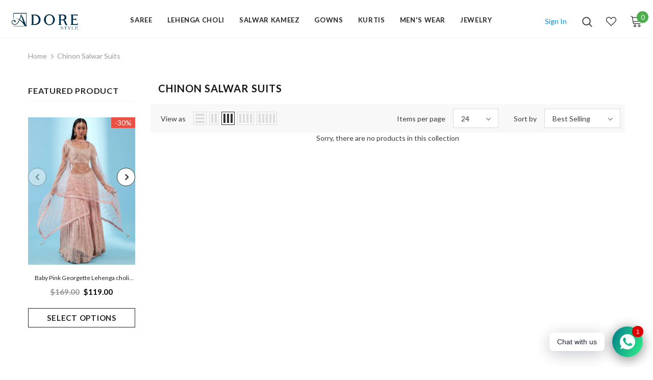

--- FILE ---
content_type: text/html; charset=utf-8
request_url: https://adorestyles4u.com/collections/chinon-salwar-suits
body_size: 48719
content:
  <!doctype html>
<!--[if lt IE 7]><html class="no-js lt-ie9 lt-ie8 lt-ie7" lang="en"> <![endif]-->
<!--[if IE 7]><html class="no-js lt-ie9 lt-ie8" lang="en"> <![endif]-->
<!--[if IE 8]><html class="no-js lt-ie9" lang="en"> <![endif]-->
<!--[if IE 9 ]><html class="ie9 no-js"> <![endif]-->
<!--[if (gt IE 9)|!(IE)]><!--> <html class="no-js"> <!--<![endif]-->
<head>

  <!-- Basic page needs ================================================== -->
  <meta charset="utf-8">
  <meta http-equiv="X-UA-Compatible" content="IE=edge,chrome=1">

  <!-- Title and description ================================================== -->
   
  <title>
    Buy Chiffon Dress Online | Chiffon Salwar Kameez Designs – Adore Style
    
    

     &ndash;
    Adore Styelsus
    
  </title>
  <meta name="title" content="Buy Chiffon Dress Online | Chiffon Salwar Kameez Designs – Adore Style">
  

  
  <meta name="description" content="Buy chiffon dress online at the lowest prices from Adore Style. Choose a unique chiffon salwar kameez design from the chiffon salwar kameez collection. Buy chiffon salwar suit online shopping USA.">
  
  
   
    <meta name="keywords" content="chiffon dress, chiffon salwar kameez, chiffon salwar suit online shopping, chiffon salwar kameez designs">
   
   

 <!-- Google Tag Manager -->
<script>(function(w,d,s,l,i){w[l]=w[l]||[];w[l].push({'gtm.start':
new Date().getTime(),event:'gtm.js'});var f=d.getElementsByTagName(s)[0],
j=d.createElement(s),dl=l!='dataLayer'?'&l='+l:'';j.async=true;j.src=
'https://www.googletagmanager.com/gtm.js?id='+i+dl;f.parentNode.insertBefore(j,f);
})(window,document,'script','dataLayer','GTM-KZGCSCS');</script>
<!-- End Google Tag Manager -->

  <!-- Product meta ================================================== -->
  


  <meta property="og:type" content="website">
  <meta property="og:title" content="Buy Chiffon Dress Online | Chiffon Salwar Kameez Designs – Adore Style">
  


  <meta property="og:description" content="Buy chiffon dress online at the lowest prices from Adore Style. Choose a unique chiffon salwar kameez design from the chiffon salwar kameez collection. Buy chiffon salwar suit online shopping USA.">


  <meta property="og:url" content="https://adorestyles4u.com/collections/chinon-salwar-suits">
  <meta property="og:site_name" content="Adore Styelsus">

  <meta name="twitter:keywords" content="chiffon dress, chiffon salwar kameez, chiffon salwar suit online shopping, chiffon salwar kameez designs">


  <!-- /snippets/twitter-card.liquid -->









  <meta name="twitter:keywords" content="chiffon dress, chiffon salwar kameez, chiffon salwar suit online shopping, chiffon salwar kameez designs">



  <!-- Helpers ================================================== -->
  <link rel="canonical" href="https://adorestyles4u.com/collections/chinon-salwar-suits">
  <link canonical-shop-url="https://adorestyles4u.com/">
  <meta name="viewport" content="width=device-width,initial-scale=1">
  <link rel="preload" href="//adorestyles4u.com/cdn/shop/t/13/assets/vendor.min.css?v=72559489221033970801691426880" as="style">
  <link rel="preload" href="//adorestyles4u.com/cdn/shop/t/13/assets/theme-styles.css?v=68990888715595912921707313231" as="style">
  <link rel="preload" href="//adorestyles4u.com/cdn/shop/t/13/assets/theme-styles-responsive.css?v=134481154196036315991691426931" as="style">
  <link rel="preload" href="//adorestyles4u.com/cdn/shop/t/13/assets/theme-settings.css?v=105995152186878536491691426931" as="style">
  <link rel="preload" href="//adorestyles4u.com/cdn/shop/t/13/assets/header-05.css?v=180687859257110468381691426878" as="style">
  <link rel="preload" href="//adorestyles4u.com/cdn/shop/t/13/assets/header-06.css?v=126606608905150543181691426878" as="style">
  <link rel="preload" href="//adorestyles4u.com/cdn/shop/t/13/assets/header-07.css?v=100353581849455261521691426878" as="style">
  <link rel="preload" href="//adorestyles4u.com/cdn/shop/t/13/assets/header-08.css?v=110770940473052809951691426878" as="style">
  <link rel="preload" href="//adorestyles4u.com/cdn/shop/t/13/assets/footer-06.css?v=132629616272968652451691426878" as="style">
  <link rel="preload" href="//adorestyles4u.com/cdn/shop/t/13/assets/footer-07.css?v=19457261069086938391691426878" as="style">
  <link rel="preload" href="//adorestyles4u.com/cdn/shop/t/13/assets/footer-08.css?v=17161311055609253561691426878" as="style">
  <link rel="preload" href="//adorestyles4u.com/cdn/shop/t/13/assets/footer-09.css?v=31723816694365087181691426878" as="style">
  <link rel="preload" href="//adorestyles4u.com/cdn/shop/t/13/assets/product-skin.css?v=86030726725359264551691426879" as="style">
  <link rel="preload" href="//adorestyles4u.com/cdn/shop/t/13/assets/layout_style_1170.css?v=175837568721092489071691426879" as="style">
  <link rel="preload" href="//adorestyles4u.com/cdn/shop/t/13/assets/layout_style_fullwidth.css?v=139908533630461757151691426879" as="style">
  <link rel="preload" href="//adorestyles4u.com/cdn/shop/t/13/assets/layout_style_flower.css?v=46301794337413993831691426879" as="style">
  <link rel="preload" href="//adorestyles4u.com/cdn/shop/t/13/assets/layout_style_suppermarket.css?v=128954938120041481171691426879" as="style">
  <link rel="preload" href="//adorestyles4u.com/cdn/shop/t/13/assets/layout_style_surfup.css?v=6333508663724808751691426879" as="style">
  <link rel="preload" href="//adorestyles4u.com/cdn/shop/t/13/assets/product-supermarket.css?v=171093545267327271411691426879" as="style">
  <link rel="preload" href="//adorestyles4u.com/cdn/shop/t/13/assets/jquery.min.js?v=56888366816115934351691426879" as="script">

  <!-- Favicon -->
  
  <link rel="shortcut icon" href="//adorestyles4u.com/cdn/shop/files/ADROBE_LOGO_01_1_PNG111444_favicon_32x32.png?v=1663935230" type="image/png">
  

  <!-- Styles -->
  <style>
    
@import url('https://fonts.googleapis.com/css?family=Lato:300,300i,400,400i,500,500i,600,600i,700,700i,800,800i&display=swap');
			    

          
			        
          
    
    :root {
      --font_size: 14px;
      --font_size_minus1: 13px;
      --font_size_minus2: 12px;
      --font_size_minus3: 11px;
      --font_size_minus4: 10px;
      --font_size_plus1: 15px;
      --font_size_plus2: 16px;
      --font_size_plus3: 17px;
      --font_size_plus4: 18px;
      --font_size_plus5: 19px;
      --font_size_plus6: 20px;
      --font_size_plus7: 21px;
      --font_size_plus8: 22px;
      --font_size_plus9: 23px;
      --font_size_plus10: 24px;
      --font_size_plus11: 25px;
      --font_size_plus12: 26px;
      --font_size_plus13: 27px;
      --font_size_plus14: 28px;
      --font_size_plus15: 29px;
      --font_size_plus16: 30px;
      --font_size_plus18: 32px;
      --font_size_plus21: 35px;
      --font_size_plus22: 36px;
      --font_size_plus23: 37px;
      --font_size_plus24: 38px;
      --font_size_plus29: 43px;
      --font_size_plus33: 47px;
      --font_size_plus34: 48px;

	  --fonts_name: Lato;
	  --fonts_name_2: Lato;

      /* Color */
      --body_bg: #ffffff;
      --body_color: #3c3c3c;
      --link_color: #0688e2;
      --link_color_hover: #232323;
      --link_color_underline: rgba(6, 136, 226, 0.3);

      /* Breadcrumb */
      --breadcrumb_color : #999999;
      --breadcrumb_text_transform : capitalize;

      /* Header and Title */
      --page_title_font_size: 20px;
      --page_title_font_size_minus4: 16px;
      --page_title_font_size_minus6: 14px;
      --page_title_font_size_plus5: 25px;
      --page_title_color: #232323;
      --page_title_text_align : left;
      --page_title_color_underline: rgba(35, 35, 35, 0.3);

      /* Product  */
      --product_name_font_size: 12px;
      --product_name_line_height: 22px;
      --product_text_transform: none;
      --product_name_font_weight: 500;
      --product_name_text_align: center;
      --product_vendor_text_transform: capitalize;
      --product_vendor_font_weight: 500;
      --product_vendor_font_size: 12px;

      --color_title_pr: #232323;
      --color_title_pr_hover: #232323;
      --color_title_pr_hover_underline: rgba(35, 35, 35, 0.3);
      --color_vendor : #232323;
      --sale_text : #ffffff;
      --bg_sale : #e95144;
      --custom_label_text : #ffffff;
      --custom_label_bg : #323232;
      --bundle_label_text : #ffffff;
      --bundle_label_bg : #232323;
      --new_label_text : #232323;
      --new_label_bg : #ffffff;
      --new_label_border : #f6f6f6;
      --sold_out_text : #ffffff;
      --bg_sold_out : #c1c1c1;
      --color_price: #232323;
      --color_price_sale: #000000;
      --color_compare_price: #969696;
      --color_compare_product: #fff;
      
        
        --color_quick_view: rgba(255, 255, 255, 0.7);
        --bg_quick_view: rgba(0, 0, 0, 0.8);
        
      
      --border_quick_view: transparent;
      --color_wishlist: #232323;
      --bg_wishlist: #ffe5e5;
      --border_wishlist: transparent;
      --bg_wishlist_active: #ffe5e5;

      /* Button 1 */
      --background_1: #232323;
      --color_1 : #ffffff;
      --border_1 : #232323;

      /* Button 2 */
      --background_2: #ffffff;
      --color_2 : #232323;
      --border_2 : #232323;

      /* Button 3 */
      --background_3: #e95144;
      --color_3 : #ffffff;
      --border_3 : #e95144;

      /* Button Add To Cart */
      --color_add_to_cart : #fff;
      --border_add_to_cart : #000;
      --background_add_to_cart : #000;

      --color_add_to_cart_hover : #000;
      --border_add_to_cart_hover : #000;
      --background_add_to_cart_hover : #fff;


      /* Button */
      
        --button_font_family: Lato;
      
      --button_font_size: px;
      --button_font_weight: ;
      --button_border_radius: px;
      --button_border_width: px;
      --button_border_style: ;
      --button_text_align: ;
      --button_text_transform: ;
      --button_letter_spacing: ;
      --button_padding_top: px;
      --button_padding_bottom: px;
      --button_padding_left: px;
      --button_padding_right: px;

      

      /* Border Color */
      --border_widget_title : #e0e0e0;
      --border_color_1 : #ebebeb;
      --border_color_2: #e7e7e7;
      --border_page_title: #eaeaea;
      --border_input: #cbcbcb;
      --border_checkbox: #d0d0d0;
      --border_dropdown: #dadada;
      --border_bt_sidebar : #f6f6f6;
      --color_icon_drop: #6b6b6b;

      
          --color_ipt: #3c3c3c;
        

      
        
          --color_slick_arrow: #323232;
          --color_border_slick_arrow: #323232;
          --color_bg_slick_arrow: #ffffff;
        
      

      /*color Mobile*/

      --color_menu_mb: #232323;
      --color_menu_level3: #3c3c3c;

      /* Mixin ================= */
      

  		  
           --font_size_btn: 15px;   
        

        
            --padding_btn: 7px 15px 7px;
        

        
          --letter_spacing_btn: .05em;
        

        
          --padding_btn_qv_add_to_cart: 12px 15px 10px;
        
          --padding_btn_bundle: 10px 15px 8px 15px;
        

      
      
          --color-price-box: var(--color_compare_price);
      

      --color_review: #232323;
      --color_review_empty: #232323;

      --border-product-image: #e6e6e6;

      
      --border-radius-17: 17px;
      --border-radius-50: 50%;
      

      --ask_an_expert_positon: 20vh;
      --ask_an_expert_positon_tb: 14vh;
    }
</style>
  <link href="//adorestyles4u.com/cdn/shop/t/13/assets/vendor.min.css?v=72559489221033970801691426880" rel="stylesheet" type="text/css" media="all" />
<link href="//adorestyles4u.com/cdn/shop/t/13/assets/theme-styles.css?v=68990888715595912921707313231" rel="stylesheet" type="text/css" media="all" />
<link href="//adorestyles4u.com/cdn/shop/t/13/assets/theme-styles-responsive.css?v=134481154196036315991691426931" rel="stylesheet" type="text/css" media="all" />
<link href="//adorestyles4u.com/cdn/shop/t/13/assets/theme-settings.css?v=105995152186878536491691426931" rel="stylesheet" type="text/css" media="all" />





































   <!-- Scripts -->
  <script src="//adorestyles4u.com/cdn/shop/t/13/assets/jquery.min.js?v=56888366816115934351691426879" type="text/javascript"></script>
<script src="//adorestyles4u.com/cdn/shop/t/13/assets/jquery-cookie.min.js?v=72365755745404048181691426879" type="text/javascript"></script>
<script src="//adorestyles4u.com/cdn/shop/t/13/assets/lazysizes.min.js?v=84414966064882348651691426879" type="text/javascript"></script>

<script>
  	window.lazySizesConfig = window.lazySizesConfig || {};
    lazySizesConfig.loadMode = 1;
    window.lazySizesConfig.init = false;
    lazySizes.init();
  
    window.ajax_cart = "upsell";
    window.money_format = "${{amount}}";//"${{amount}} USD";
    window.shop_currency = "USD";
    window.show_multiple_currencies = false;
    window.use_color_swatch = true;
    window.product_variant_name = true;
        window.color_swatch_style = "variant";
    window.enable_sidebar_multiple_choice = true;
    window.file_url = "//adorestyles4u.com/cdn/shop/files/?2181";
    window.asset_url = "";
    window.router = "";
    window.swatch_recently = "color";
    window.label_sale = "discount_sale";
    window.layout_style = "layout_style_1";
    window.layout_home = "";
    window.product_style = "default";
    window.category_style = "default";
    window.layout_body = "default";
        
    window.inventory_text = {
        in_stock: "In stock",
        many_in_stock: "Many in stock",
        out_of_stock: "Out of stock",
        add_to_cart: "Add to cart",
        add_all_to_cart: "Add all to Cart",
        sold_out: "Sold Out",
        select_options : "Select options",
        unavailable: "Sold Out",
        view_all_collection: "View All",
        no_more_product: "No more product",
        show_options: "Show Variants",
        hide_options: "Hide Variants",
        adding : "Adding",
        thank_you : "Thank You",
        add_more : "Add More",
        cart_feedback : "Added",
        add_wishlist : "Add to Wish List",
        remove_wishlist : "Remove Wish List",
        add_wishlist_1 : "Add to wishlist",
        remove_wishlist_1 : "Remove wishlist",
        previous: "Prev",
        next: "Next",
      	pre_order : "Pre Order",
        hotStock: "Hurry up! only [inventory] left",
        view_more: "View All",
        view_less : "View Less",
        show_more: "Show More",
        show_less : "Show Less",
        days : "Days",
        hours : "Hours",
        mins : "Mins",
        secs : "Secs",

        customlabel: "Custom Label",
        newlabel: "New",
        salelabel: "Sale",
        soldoutlabel: "Sold Out",
        bundlelabel: "Bundle",

        message_compare : "You must select at least two products to compare!",
        message_iscart : "is added to your shopping cart.",

        add_compare : "Add to compare",
        remove_compare : "Remove compare",
        remove: "Remove",
        warning_quantity: "Maximum quantity",
    };
    window.multi_lang = false;
    window.collection_pagination_type = "default";

    window.newsletter_popup = false;
    window.hidden_newsletter = false;
    window.option_ptoduct1 = "size";
    window.option_ptoduct2 = "color";
    window.option_ptoduct3 = "option 3"

    /* Free Shipping Message */
    window.free_shipping_color1 = "#F44336";  
    window.free_shipping_color2 = "#FF9800";
    window.free_shipping_color3 = "#69c69c";
    window.free_shipping_price = 800;
    window.free_shipping_text = {
        free_shipping_message_1: "You qualify for free shipping!",
        free_shipping_message_2:"Only",
        free_shipping_message_3: "away from",
        free_shipping_message_4: "free shipping",
        free_shipping_1: "Free",
        free_shipping_2: "TBD",
    }

</script>

  <!-- Header hook for plugins ================================ -->
  <script>window.performance && window.performance.mark && window.performance.mark('shopify.content_for_header.start');</script><meta id="shopify-digital-wallet" name="shopify-digital-wallet" content="/55075110990/digital_wallets/dialog">
<meta name="shopify-checkout-api-token" content="8deb92ac6c27af4144d23206f28cb816">
<meta id="in-context-paypal-metadata" data-shop-id="55075110990" data-venmo-supported="true" data-environment="production" data-locale="en_US" data-paypal-v4="true" data-currency="USD">
<link rel="alternate" type="application/atom+xml" title="Feed" href="/collections/chinon-salwar-suits.atom" />
<link rel="alternate" type="application/json+oembed" href="https://adorestyles4u.com/collections/chinon-salwar-suits.oembed">
<script async="async" src="/checkouts/internal/preloads.js?locale=en-US"></script>
<script id="shopify-features" type="application/json">{"accessToken":"8deb92ac6c27af4144d23206f28cb816","betas":["rich-media-storefront-analytics"],"domain":"adorestyles4u.com","predictiveSearch":true,"shopId":55075110990,"locale":"en"}</script>
<script>var Shopify = Shopify || {};
Shopify.shop = "adore-styelsus.myshopify.com";
Shopify.locale = "en";
Shopify.currency = {"active":"USD","rate":"1.0"};
Shopify.country = "US";
Shopify.theme = {"name":"Adorestyles4u","id":124049096782,"schema_name":"Ella","schema_version":"5.1.0","theme_store_id":null,"role":"main"};
Shopify.theme.handle = "null";
Shopify.theme.style = {"id":null,"handle":null};
Shopify.cdnHost = "adorestyles4u.com/cdn";
Shopify.routes = Shopify.routes || {};
Shopify.routes.root = "/";</script>
<script type="module">!function(o){(o.Shopify=o.Shopify||{}).modules=!0}(window);</script>
<script>!function(o){function n(){var o=[];function n(){o.push(Array.prototype.slice.apply(arguments))}return n.q=o,n}var t=o.Shopify=o.Shopify||{};t.loadFeatures=n(),t.autoloadFeatures=n()}(window);</script>
<script id="shop-js-analytics" type="application/json">{"pageType":"collection"}</script>
<script defer="defer" async type="module" src="//adorestyles4u.com/cdn/shopifycloud/shop-js/modules/v2/client.init-shop-cart-sync_C5BV16lS.en.esm.js"></script>
<script defer="defer" async type="module" src="//adorestyles4u.com/cdn/shopifycloud/shop-js/modules/v2/chunk.common_CygWptCX.esm.js"></script>
<script type="module">
  await import("//adorestyles4u.com/cdn/shopifycloud/shop-js/modules/v2/client.init-shop-cart-sync_C5BV16lS.en.esm.js");
await import("//adorestyles4u.com/cdn/shopifycloud/shop-js/modules/v2/chunk.common_CygWptCX.esm.js");

  window.Shopify.SignInWithShop?.initShopCartSync?.({"fedCMEnabled":true,"windoidEnabled":true});

</script>
<script>(function() {
  var isLoaded = false;
  function asyncLoad() {
    if (isLoaded) return;
    isLoaded = true;
    var urls = ["\/\/cdn.shopify.com\/proxy\/95da5550836540aa7f24ee696a1924d39e53e2f33df080dadea3b6cb167ef54f\/d11gyepaze0qmc.cloudfront.net\/assets\/js\/order-lookup-by-hulkapps.js?shop=adore-styelsus.myshopify.com\u0026sp-cache-control=cHVibGljLCBtYXgtYWdlPTkwMA"];
    for (var i = 0; i < urls.length; i++) {
      var s = document.createElement('script');
      s.type = 'text/javascript';
      s.async = true;
      s.src = urls[i];
      var x = document.getElementsByTagName('script')[0];
      x.parentNode.insertBefore(s, x);
    }
  };
  if(window.attachEvent) {
    window.attachEvent('onload', asyncLoad);
  } else {
    window.addEventListener('load', asyncLoad, false);
  }
})();</script>
<script id="__st">var __st={"a":55075110990,"offset":-18000,"reqid":"bb52b7fa-d3a7-47a9-b1e6-0f92585a1680-1768793188","pageurl":"adorestyles4u.com\/collections\/chinon-salwar-suits","u":"e53c7b7b9bd4","p":"collection","rtyp":"collection","rid":268988809294};</script>
<script>window.ShopifyPaypalV4VisibilityTracking = true;</script>
<script id="captcha-bootstrap">!function(){'use strict';const t='contact',e='account',n='new_comment',o=[[t,t],['blogs',n],['comments',n],[t,'customer']],c=[[e,'customer_login'],[e,'guest_login'],[e,'recover_customer_password'],[e,'create_customer']],r=t=>t.map((([t,e])=>`form[action*='/${t}']:not([data-nocaptcha='true']) input[name='form_type'][value='${e}']`)).join(','),a=t=>()=>t?[...document.querySelectorAll(t)].map((t=>t.form)):[];function s(){const t=[...o],e=r(t);return a(e)}const i='password',u='form_key',d=['recaptcha-v3-token','g-recaptcha-response','h-captcha-response',i],f=()=>{try{return window.sessionStorage}catch{return}},m='__shopify_v',_=t=>t.elements[u];function p(t,e,n=!1){try{const o=window.sessionStorage,c=JSON.parse(o.getItem(e)),{data:r}=function(t){const{data:e,action:n}=t;return t[m]||n?{data:e,action:n}:{data:t,action:n}}(c);for(const[e,n]of Object.entries(r))t.elements[e]&&(t.elements[e].value=n);n&&o.removeItem(e)}catch(o){console.error('form repopulation failed',{error:o})}}const l='form_type',E='cptcha';function T(t){t.dataset[E]=!0}const w=window,h=w.document,L='Shopify',v='ce_forms',y='captcha';let A=!1;((t,e)=>{const n=(g='f06e6c50-85a8-45c8-87d0-21a2b65856fe',I='https://cdn.shopify.com/shopifycloud/storefront-forms-hcaptcha/ce_storefront_forms_captcha_hcaptcha.v1.5.2.iife.js',D={infoText:'Protected by hCaptcha',privacyText:'Privacy',termsText:'Terms'},(t,e,n)=>{const o=w[L][v],c=o.bindForm;if(c)return c(t,g,e,D).then(n);var r;o.q.push([[t,g,e,D],n]),r=I,A||(h.body.append(Object.assign(h.createElement('script'),{id:'captcha-provider',async:!0,src:r})),A=!0)});var g,I,D;w[L]=w[L]||{},w[L][v]=w[L][v]||{},w[L][v].q=[],w[L][y]=w[L][y]||{},w[L][y].protect=function(t,e){n(t,void 0,e),T(t)},Object.freeze(w[L][y]),function(t,e,n,w,h,L){const[v,y,A,g]=function(t,e,n){const i=e?o:[],u=t?c:[],d=[...i,...u],f=r(d),m=r(i),_=r(d.filter((([t,e])=>n.includes(e))));return[a(f),a(m),a(_),s()]}(w,h,L),I=t=>{const e=t.target;return e instanceof HTMLFormElement?e:e&&e.form},D=t=>v().includes(t);t.addEventListener('submit',(t=>{const e=I(t);if(!e)return;const n=D(e)&&!e.dataset.hcaptchaBound&&!e.dataset.recaptchaBound,o=_(e),c=g().includes(e)&&(!o||!o.value);(n||c)&&t.preventDefault(),c&&!n&&(function(t){try{if(!f())return;!function(t){const e=f();if(!e)return;const n=_(t);if(!n)return;const o=n.value;o&&e.removeItem(o)}(t);const e=Array.from(Array(32),(()=>Math.random().toString(36)[2])).join('');!function(t,e){_(t)||t.append(Object.assign(document.createElement('input'),{type:'hidden',name:u})),t.elements[u].value=e}(t,e),function(t,e){const n=f();if(!n)return;const o=[...t.querySelectorAll(`input[type='${i}']`)].map((({name:t})=>t)),c=[...d,...o],r={};for(const[a,s]of new FormData(t).entries())c.includes(a)||(r[a]=s);n.setItem(e,JSON.stringify({[m]:1,action:t.action,data:r}))}(t,e)}catch(e){console.error('failed to persist form',e)}}(e),e.submit())}));const S=(t,e)=>{t&&!t.dataset[E]&&(n(t,e.some((e=>e===t))),T(t))};for(const o of['focusin','change'])t.addEventListener(o,(t=>{const e=I(t);D(e)&&S(e,y())}));const B=e.get('form_key'),M=e.get(l),P=B&&M;t.addEventListener('DOMContentLoaded',(()=>{const t=y();if(P)for(const e of t)e.elements[l].value===M&&p(e,B);[...new Set([...A(),...v().filter((t=>'true'===t.dataset.shopifyCaptcha))])].forEach((e=>S(e,t)))}))}(h,new URLSearchParams(w.location.search),n,t,e,['guest_login'])})(!0,!0)}();</script>
<script integrity="sha256-4kQ18oKyAcykRKYeNunJcIwy7WH5gtpwJnB7kiuLZ1E=" data-source-attribution="shopify.loadfeatures" defer="defer" src="//adorestyles4u.com/cdn/shopifycloud/storefront/assets/storefront/load_feature-a0a9edcb.js" crossorigin="anonymous"></script>
<script data-source-attribution="shopify.dynamic_checkout.dynamic.init">var Shopify=Shopify||{};Shopify.PaymentButton=Shopify.PaymentButton||{isStorefrontPortableWallets:!0,init:function(){window.Shopify.PaymentButton.init=function(){};var t=document.createElement("script");t.src="https://adorestyles4u.com/cdn/shopifycloud/portable-wallets/latest/portable-wallets.en.js",t.type="module",document.head.appendChild(t)}};
</script>
<script data-source-attribution="shopify.dynamic_checkout.buyer_consent">
  function portableWalletsHideBuyerConsent(e){var t=document.getElementById("shopify-buyer-consent"),n=document.getElementById("shopify-subscription-policy-button");t&&n&&(t.classList.add("hidden"),t.setAttribute("aria-hidden","true"),n.removeEventListener("click",e))}function portableWalletsShowBuyerConsent(e){var t=document.getElementById("shopify-buyer-consent"),n=document.getElementById("shopify-subscription-policy-button");t&&n&&(t.classList.remove("hidden"),t.removeAttribute("aria-hidden"),n.addEventListener("click",e))}window.Shopify?.PaymentButton&&(window.Shopify.PaymentButton.hideBuyerConsent=portableWalletsHideBuyerConsent,window.Shopify.PaymentButton.showBuyerConsent=portableWalletsShowBuyerConsent);
</script>
<script data-source-attribution="shopify.dynamic_checkout.cart.bootstrap">document.addEventListener("DOMContentLoaded",(function(){function t(){return document.querySelector("shopify-accelerated-checkout-cart, shopify-accelerated-checkout")}if(t())Shopify.PaymentButton.init();else{new MutationObserver((function(e,n){t()&&(Shopify.PaymentButton.init(),n.disconnect())})).observe(document.body,{childList:!0,subtree:!0})}}));
</script>
<link id="shopify-accelerated-checkout-styles" rel="stylesheet" media="screen" href="https://adorestyles4u.com/cdn/shopifycloud/portable-wallets/latest/accelerated-checkout-backwards-compat.css" crossorigin="anonymous">
<style id="shopify-accelerated-checkout-cart">
        #shopify-buyer-consent {
  margin-top: 1em;
  display: inline-block;
  width: 100%;
}

#shopify-buyer-consent.hidden {
  display: none;
}

#shopify-subscription-policy-button {
  background: none;
  border: none;
  padding: 0;
  text-decoration: underline;
  font-size: inherit;
  cursor: pointer;
}

#shopify-subscription-policy-button::before {
  box-shadow: none;
}

      </style>

<script>window.performance && window.performance.mark && window.performance.mark('shopify.content_for_header.end');</script>

  <!--[if lt IE 9]>
  <script src="//html5shiv.googlecode.com/svn/trunk/html5.js" type="text/javascript"></script>
  <![endif]-->

  

  

  <script>

    Shopify.productOptionsMap = {};
    Shopify.quickViewOptionsMap = {};

    Shopify.updateOptionsInSelector = function(selectorIndex, wrapperSlt) {
        Shopify.optionsMap = wrapperSlt === '.product' ? Shopify.productOptionsMap : Shopify.quickViewOptionsMap;

        switch (selectorIndex) {
            case 0:
                var key = 'root';
                var selector = $(wrapperSlt + ' .single-option-selector:eq(0)');
                break;
            case 1:
                var key = $(wrapperSlt + ' .single-option-selector:eq(0)').val();
                var selector = $(wrapperSlt + ' .single-option-selector:eq(1)');
                break;
            case 2:
                var key = $(wrapperSlt + ' .single-option-selector:eq(0)').val();
                key += ' / ' + $(wrapperSlt + ' .single-option-selector:eq(1)').val();
                var selector = $(wrapperSlt + ' .single-option-selector:eq(2)');
        }

        var initialValue = selector.val();
        selector.empty();

        var availableOptions = Shopify.optionsMap[key];

        if (availableOptions && availableOptions.length) {
            for (var i = 0; i < availableOptions.length; i++) {
                var option = availableOptions[i].replace('-sold-out','');
                var newOption = $('<option></option>').val(option).html(option);

                selector.append(newOption);
            }

            $(wrapperSlt + ' .swatch[data-option-index="' + selectorIndex + '"] .swatch-element').each(function() {
                // debugger;
                if ($.inArray($(this).attr('data-value'), availableOptions) !== -1) {
                    $(this).addClass('available').removeClass('soldout').find(':radio').prop('disabled',false).prop('checked',true);
                }
                else {
                    if ($.inArray($(this).attr('data-value') + '-sold-out', availableOptions) !== -1) {
                        $(this).addClass('available').addClass('soldout').find(':radio').prop('disabled',false).prop('checked',true);
                    } else {
                        $(this).removeClass('available').addClass('soldout').find(':radio').prop('disabled',true).prop('checked',false);
                    }
                    
                }
            });

            if ($.inArray(initialValue, availableOptions) !== -1) {
                selector.val(initialValue);
            }

            selector.trigger('change');
        };
    };

    Shopify.linkOptionSelectors = function(product, wrapperSlt, check) {
        // Building our mapping object.
        Shopify.optionsMap = wrapperSlt === '.product' ? Shopify.productOptionsMap : Shopify.quickViewOptionsMap;
        var arr_1= [],
            arr_2= [],
            arr_3= [];

        Shopify.optionsMap['root'] == [];
        for (var i = 0; i < product.variants.length; i++) {
            var variant = product.variants[i];
            if (variant) {
                var key1 = variant.option1;
                var key2 = variant.option1 + ' / ' + variant.option2;
                Shopify.optionsMap[key1] = [];
                Shopify.optionsMap[key2] = [];
            }
        }
        for (var i = 0; i < product.variants.length; i++) {
            var variant = product.variants[i];
            if (variant) {
                if (window.use_color_swatch) {
                    if (variant.available) {
                        // Gathering values for the 1st drop-down.
                        Shopify.optionsMap['root'] = Shopify.optionsMap['root'] || [];

                        // if ($.inArray(variant.option1 + '-sold-out', Shopify.optionsMap['root']) !== -1) {
                        //     Shopify.optionsMap['root'].pop();
                        // } 

                        arr_1.push(variant.option1);
                        arr_1 = $.unique(arr_1);

                        Shopify.optionsMap['root'].push(variant.option1);

                        Shopify.optionsMap['root'] = Shopify.uniq(Shopify.optionsMap['root']);

                        // Gathering values for the 2nd drop-down.
                        if (product.options.length > 1) {
                        var key = variant.option1;
                            Shopify.optionsMap[key] = Shopify.optionsMap[key] || [];
                            // if ($.inArray(variant.option2 + '-sold-out', Shopify.optionsMap[key]) !== -1) {
                            //     Shopify.optionsMap[key].pop();
                            // } 
                            Shopify.optionsMap[key].push(variant.option2);
                            if ($.inArray(variant.option2, arr_2) === -1) {
                                arr_2.push(variant.option2);
                                arr_2 = $.unique(arr_2);
                            }
                            Shopify.optionsMap[key] = Shopify.uniq(Shopify.optionsMap[key]);
                        }

                        // Gathering values for the 3rd drop-down.
                        if (product.options.length === 3) {
                            var key = variant.option1 + ' / ' + variant.option2;
                            Shopify.optionsMap[key] = Shopify.optionsMap[key] || [];
                            Shopify.optionsMap[key].push(variant.option3);

                            if ($.inArray(variant.option3, arr_3) === -1) {
                                arr_3.push(variant.option3);
                                arr_3 = $.unique(arr_3);
                            }
                            
                            Shopify.optionsMap[key] = Shopify.uniq(Shopify.optionsMap[key]);
                        }
                    } else {
                        // Gathering values for the 1st drop-down.
                        Shopify.optionsMap['root'] = Shopify.optionsMap['root'] || [];
                        if ($.inArray(variant.option1, arr_1) === -1) {
                            Shopify.optionsMap['root'].push(variant.option1 + '-sold-out');
                        }
                        
                        Shopify.optionsMap['root'] = Shopify.uniq(Shopify.optionsMap['root']);

                        // Gathering values for the 2nd drop-down.
                        if (product.options.length > 1) {
                            var key = variant.option1;
                            Shopify.optionsMap[key] = Shopify.optionsMap[key] || [];
                            // Shopify.optionsMap[key].push(variant.option2);

                            // if ($.inArray(variant.option2, arr_2) === -1) {
                                Shopify.optionsMap[key].push(variant.option2 + '-sold-out');
                            // }
                            
                            Shopify.optionsMap[key] = Shopify.uniq(Shopify.optionsMap[key]);
                        }

                        // Gathering values for the 3rd drop-down.
                        if (product.options.length === 3) {
                            var key = variant.option1 + ' / ' + variant.option2;
                            Shopify.optionsMap[key] = Shopify.optionsMap[key] || [];
//                             if ($.inArray(variant.option3, arr_3) === -1) {
                                Shopify.optionsMap[key].push(variant.option3 + '-sold-out');
//                             }
                            Shopify.optionsMap[key] = Shopify.uniq(Shopify.optionsMap[key]);
                        }

                    }
                } else {
                    // Gathering values for the 1st drop-down.
                    if (check) {
                        if (variant.available) {
                            Shopify.optionsMap['root'] = Shopify.optionsMap['root'] || [];
                            Shopify.optionsMap['root'].push(variant.option1);
                            Shopify.optionsMap['root'] = Shopify.uniq(Shopify.optionsMap['root']);

                            // Gathering values for the 2nd drop-down.
                            if (product.options.length > 1) {
                            var key = variant.option1;
                                Shopify.optionsMap[key] = Shopify.optionsMap[key] || [];
                                Shopify.optionsMap[key].push(variant.option2);
                                Shopify.optionsMap[key] = Shopify.uniq(Shopify.optionsMap[key]);
                            }

                            // Gathering values for the 3rd drop-down.
                            if (product.options.length === 3) {
                                var key = variant.option1 + ' / ' + variant.option2;
                                Shopify.optionsMap[key] = Shopify.optionsMap[key] || [];
                                Shopify.optionsMap[key].push(variant.option3);
                                Shopify.optionsMap[key] = Shopify.uniq(Shopify.optionsMap[key]);
                            }
                        }
                    } else {
                        Shopify.optionsMap['root'] = Shopify.optionsMap['root'] || [];

                        Shopify.optionsMap['root'].push(variant.option1);
                        Shopify.optionsMap['root'] = Shopify.uniq(Shopify.optionsMap['root']);

                        // Gathering values for the 2nd drop-down.
                        if (product.options.length > 1) {
                        var key = variant.option1;
                            Shopify.optionsMap[key] = Shopify.optionsMap[key] || [];
                            Shopify.optionsMap[key].push(variant.option2);
                            Shopify.optionsMap[key] = Shopify.uniq(Shopify.optionsMap[key]);
                        }

                        // Gathering values for the 3rd drop-down.
                        if (product.options.length === 3) {
                            var key = variant.option1 + ' / ' + variant.option2;
                            Shopify.optionsMap[key] = Shopify.optionsMap[key] || [];
                            Shopify.optionsMap[key].push(variant.option3);
                            Shopify.optionsMap[key] = Shopify.uniq(Shopify.optionsMap[key]);
                        }
                    }
                    
                }
            }
        };

        // Update options right away.
        Shopify.updateOptionsInSelector(0, wrapperSlt);

        if (product.options.length > 1) Shopify.updateOptionsInSelector(1, wrapperSlt);
        if (product.options.length === 3) Shopify.updateOptionsInSelector(2, wrapperSlt);

        // When there is an update in the first dropdown.
        $(wrapperSlt + " .single-option-selector:eq(0)").change(function() {
            Shopify.updateOptionsInSelector(1, wrapperSlt);
            if (product.options.length === 3) Shopify.updateOptionsInSelector(2, wrapperSlt);
            return true;
        });

        // When there is an update in the second dropdown.
        $(wrapperSlt + " .single-option-selector:eq(1)").change(function() {
            if (product.options.length === 3) Shopify.updateOptionsInSelector(2, wrapperSlt);
            return true;
        });
    };
</script>
  

    
<!-- Start of Judge.me Core -->
<link rel="dns-prefetch" href="https://cdn.judge.me/">
<script data-cfasync='false' class='jdgm-settings-script'>window.jdgmSettings={"pagination":5,"disable_web_reviews":false,"badge_no_review_text":"No reviews","badge_n_reviews_text":"{{ n }} review/reviews","hide_badge_preview_if_no_reviews":true,"badge_hide_text":false,"enforce_center_preview_badge":false,"widget_title":"Customer Reviews","widget_open_form_text":"Write a review","widget_close_form_text":"Cancel review","widget_refresh_page_text":"Refresh page","widget_summary_text":"Based on {{ number_of_reviews }} review/reviews","widget_no_review_text":"Be the first to write a review","widget_name_field_text":"Display name","widget_verified_name_field_text":"Verified Name (public)","widget_name_placeholder_text":"Display name","widget_required_field_error_text":"This field is required.","widget_email_field_text":"Email address","widget_verified_email_field_text":"Verified Email (private, can not be edited)","widget_email_placeholder_text":"Your email address","widget_email_field_error_text":"Please enter a valid email address.","widget_rating_field_text":"Rating","widget_review_title_field_text":"Review Title","widget_review_title_placeholder_text":"Give your review a title","widget_review_body_field_text":"Review content","widget_review_body_placeholder_text":"Start writing here...","widget_pictures_field_text":"Picture/Video (optional)","widget_submit_review_text":"Submit Review","widget_submit_verified_review_text":"Submit Verified Review","widget_submit_success_msg_with_auto_publish":"Thank you! Please refresh the page in a few moments to see your review. You can remove or edit your review by logging into \u003ca href='https://judge.me/login' target='_blank' rel='nofollow noopener'\u003eJudge.me\u003c/a\u003e","widget_submit_success_msg_no_auto_publish":"Thank you! Your review will be published as soon as it is approved by the shop admin. You can remove or edit your review by logging into \u003ca href='https://judge.me/login' target='_blank' rel='nofollow noopener'\u003eJudge.me\u003c/a\u003e","widget_show_default_reviews_out_of_total_text":"Showing {{ n_reviews_shown }} out of {{ n_reviews }} reviews.","widget_show_all_link_text":"Show all","widget_show_less_link_text":"Show less","widget_author_said_text":"{{ reviewer_name }} said:","widget_days_text":"{{ n }} days ago","widget_weeks_text":"{{ n }} week/weeks ago","widget_months_text":"{{ n }} month/months ago","widget_years_text":"{{ n }} year/years ago","widget_yesterday_text":"Yesterday","widget_today_text":"Today","widget_replied_text":"\u003e\u003e {{ shop_name }} replied:","widget_read_more_text":"Read more","widget_reviewer_name_as_initial":"","widget_rating_filter_color":"#fbcd0a","widget_rating_filter_see_all_text":"See all reviews","widget_sorting_most_recent_text":"Most Recent","widget_sorting_highest_rating_text":"Highest Rating","widget_sorting_lowest_rating_text":"Lowest Rating","widget_sorting_with_pictures_text":"Only Pictures","widget_sorting_most_helpful_text":"Most Helpful","widget_open_question_form_text":"Ask a question","widget_reviews_subtab_text":"Reviews","widget_questions_subtab_text":"Questions","widget_question_label_text":"Question","widget_answer_label_text":"Answer","widget_question_placeholder_text":"Write your question here","widget_submit_question_text":"Submit Question","widget_question_submit_success_text":"Thank you for your question! We will notify you once it gets answered.","verified_badge_text":"Verified","verified_badge_bg_color":"","verified_badge_text_color":"","verified_badge_placement":"left-of-reviewer-name","widget_review_max_height":"","widget_hide_border":false,"widget_social_share":false,"widget_thumb":false,"widget_review_location_show":false,"widget_location_format":"","all_reviews_include_out_of_store_products":true,"all_reviews_out_of_store_text":"(out of store)","all_reviews_pagination":100,"all_reviews_product_name_prefix_text":"about","enable_review_pictures":true,"enable_question_anwser":false,"widget_theme":"default","review_date_format":"mm/dd/yyyy","default_sort_method":"most-recent","widget_product_reviews_subtab_text":"Product Reviews","widget_shop_reviews_subtab_text":"Shop Reviews","widget_other_products_reviews_text":"Reviews for other products","widget_store_reviews_subtab_text":"Store reviews","widget_no_store_reviews_text":"This store hasn't received any reviews yet","widget_web_restriction_product_reviews_text":"This product hasn't received any reviews yet","widget_no_items_text":"No items found","widget_show_more_text":"Show more","widget_write_a_store_review_text":"Write a Store Review","widget_other_languages_heading":"Reviews in Other Languages","widget_translate_review_text":"Translate review to {{ language }}","widget_translating_review_text":"Translating...","widget_show_original_translation_text":"Show original ({{ language }})","widget_translate_review_failed_text":"Review couldn't be translated.","widget_translate_review_retry_text":"Retry","widget_translate_review_try_again_later_text":"Try again later","show_product_url_for_grouped_product":false,"widget_sorting_pictures_first_text":"Pictures First","show_pictures_on_all_rev_page_mobile":false,"show_pictures_on_all_rev_page_desktop":false,"floating_tab_hide_mobile_install_preference":false,"floating_tab_button_name":"★ Reviews","floating_tab_title":"Let customers speak for us","floating_tab_button_color":"","floating_tab_button_background_color":"","floating_tab_url":"","floating_tab_url_enabled":false,"floating_tab_tab_style":"text","all_reviews_text_badge_text":"Customers rate us {{ shop.metafields.judgeme.all_reviews_rating | round: 1 }}/5 based on {{ shop.metafields.judgeme.all_reviews_count }} reviews.","all_reviews_text_badge_text_branded_style":"{{ shop.metafields.judgeme.all_reviews_rating | round: 1 }} out of 5 stars based on {{ shop.metafields.judgeme.all_reviews_count }} reviews","is_all_reviews_text_badge_a_link":false,"show_stars_for_all_reviews_text_badge":false,"all_reviews_text_badge_url":"","all_reviews_text_style":"text","all_reviews_text_color_style":"judgeme_brand_color","all_reviews_text_color":"#108474","all_reviews_text_show_jm_brand":true,"featured_carousel_show_header":true,"featured_carousel_title":"Let customers speak for us","testimonials_carousel_title":"Customers are saying","videos_carousel_title":"Real customer stories","cards_carousel_title":"Customers are saying","featured_carousel_count_text":"from {{ n }} reviews","featured_carousel_add_link_to_all_reviews_page":false,"featured_carousel_url":"","featured_carousel_show_images":true,"featured_carousel_autoslide_interval":5,"featured_carousel_arrows_on_the_sides":false,"featured_carousel_height":250,"featured_carousel_width":80,"featured_carousel_image_size":0,"featured_carousel_image_height":250,"featured_carousel_arrow_color":"#eeeeee","verified_count_badge_style":"vintage","verified_count_badge_orientation":"horizontal","verified_count_badge_color_style":"judgeme_brand_color","verified_count_badge_color":"#108474","is_verified_count_badge_a_link":false,"verified_count_badge_url":"","verified_count_badge_show_jm_brand":true,"widget_rating_preset_default":5,"widget_first_sub_tab":"product-reviews","widget_show_histogram":true,"widget_histogram_use_custom_color":false,"widget_pagination_use_custom_color":false,"widget_star_use_custom_color":false,"widget_verified_badge_use_custom_color":false,"widget_write_review_use_custom_color":false,"picture_reminder_submit_button":"Upload Pictures","enable_review_videos":false,"mute_video_by_default":false,"widget_sorting_videos_first_text":"Videos First","widget_review_pending_text":"Pending","featured_carousel_items_for_large_screen":3,"social_share_options_order":"Facebook,Twitter","remove_microdata_snippet":false,"disable_json_ld":false,"enable_json_ld_products":false,"preview_badge_show_question_text":false,"preview_badge_no_question_text":"No questions","preview_badge_n_question_text":"{{ number_of_questions }} question/questions","qa_badge_show_icon":false,"qa_badge_position":"same-row","remove_judgeme_branding":false,"widget_add_search_bar":false,"widget_search_bar_placeholder":"Search","widget_sorting_verified_only_text":"Verified only","featured_carousel_theme":"default","featured_carousel_show_rating":true,"featured_carousel_show_title":true,"featured_carousel_show_body":true,"featured_carousel_show_date":false,"featured_carousel_show_reviewer":true,"featured_carousel_show_product":false,"featured_carousel_header_background_color":"#108474","featured_carousel_header_text_color":"#ffffff","featured_carousel_name_product_separator":"reviewed","featured_carousel_full_star_background":"#108474","featured_carousel_empty_star_background":"#dadada","featured_carousel_vertical_theme_background":"#f9fafb","featured_carousel_verified_badge_enable":false,"featured_carousel_verified_badge_color":"#108474","featured_carousel_border_style":"round","featured_carousel_review_line_length_limit":3,"featured_carousel_more_reviews_button_text":"Read more reviews","featured_carousel_view_product_button_text":"View product","all_reviews_page_load_reviews_on":"scroll","all_reviews_page_load_more_text":"Load More Reviews","disable_fb_tab_reviews":false,"enable_ajax_cdn_cache":false,"widget_advanced_speed_features":5,"widget_public_name_text":"displayed publicly like","default_reviewer_name":"John Smith","default_reviewer_name_has_non_latin":true,"widget_reviewer_anonymous":"Anonymous","medals_widget_title":"Judge.me Review Medals","medals_widget_background_color":"#f9fafb","medals_widget_position":"footer_all_pages","medals_widget_border_color":"#f9fafb","medals_widget_verified_text_position":"left","medals_widget_use_monochromatic_version":false,"medals_widget_elements_color":"#108474","show_reviewer_avatar":true,"widget_invalid_yt_video_url_error_text":"Not a YouTube video URL","widget_max_length_field_error_text":"Please enter no more than {0} characters.","widget_show_country_flag":false,"widget_show_collected_via_shop_app":true,"widget_verified_by_shop_badge_style":"light","widget_verified_by_shop_text":"Verified by Shop","widget_show_photo_gallery":false,"widget_load_with_code_splitting":false,"widget_ugc_install_preference":false,"widget_ugc_title":"Made by us, Shared by you","widget_ugc_subtitle":"Tag us to see your picture featured in our page","widget_ugc_arrows_color":"#ffffff","widget_ugc_primary_button_text":"Buy Now","widget_ugc_primary_button_background_color":"#108474","widget_ugc_primary_button_text_color":"#ffffff","widget_ugc_primary_button_border_width":"0","widget_ugc_primary_button_border_style":"none","widget_ugc_primary_button_border_color":"#108474","widget_ugc_primary_button_border_radius":"25","widget_ugc_secondary_button_text":"Load More","widget_ugc_secondary_button_background_color":"#ffffff","widget_ugc_secondary_button_text_color":"#108474","widget_ugc_secondary_button_border_width":"2","widget_ugc_secondary_button_border_style":"solid","widget_ugc_secondary_button_border_color":"#108474","widget_ugc_secondary_button_border_radius":"25","widget_ugc_reviews_button_text":"View Reviews","widget_ugc_reviews_button_background_color":"#ffffff","widget_ugc_reviews_button_text_color":"#108474","widget_ugc_reviews_button_border_width":"2","widget_ugc_reviews_button_border_style":"solid","widget_ugc_reviews_button_border_color":"#108474","widget_ugc_reviews_button_border_radius":"25","widget_ugc_reviews_button_link_to":"judgeme-reviews-page","widget_ugc_show_post_date":true,"widget_ugc_max_width":"800","widget_rating_metafield_value_type":true,"widget_primary_color":"#108474","widget_enable_secondary_color":false,"widget_secondary_color":"#edf5f5","widget_summary_average_rating_text":"{{ average_rating }} out of 5","widget_media_grid_title":"Customer photos \u0026 videos","widget_media_grid_see_more_text":"See more","widget_round_style":false,"widget_show_product_medals":true,"widget_verified_by_judgeme_text":"Verified by Judge.me","widget_show_store_medals":true,"widget_verified_by_judgeme_text_in_store_medals":"Verified by Judge.me","widget_media_field_exceed_quantity_message":"Sorry, we can only accept {{ max_media }} for one review.","widget_media_field_exceed_limit_message":"{{ file_name }} is too large, please select a {{ media_type }} less than {{ size_limit }}MB.","widget_review_submitted_text":"Review Submitted!","widget_question_submitted_text":"Question Submitted!","widget_close_form_text_question":"Cancel","widget_write_your_answer_here_text":"Write your answer here","widget_enabled_branded_link":true,"widget_show_collected_by_judgeme":false,"widget_reviewer_name_color":"","widget_write_review_text_color":"","widget_write_review_bg_color":"","widget_collected_by_judgeme_text":"collected by Judge.me","widget_pagination_type":"standard","widget_load_more_text":"Load More","widget_load_more_color":"#108474","widget_full_review_text":"Full Review","widget_read_more_reviews_text":"Read More Reviews","widget_read_questions_text":"Read Questions","widget_questions_and_answers_text":"Questions \u0026 Answers","widget_verified_by_text":"Verified by","widget_verified_text":"Verified","widget_number_of_reviews_text":"{{ number_of_reviews }} reviews","widget_back_button_text":"Back","widget_next_button_text":"Next","widget_custom_forms_filter_button":"Filters","custom_forms_style":"horizontal","widget_show_review_information":false,"how_reviews_are_collected":"How reviews are collected?","widget_show_review_keywords":false,"widget_gdpr_statement":"How we use your data: We'll only contact you about the review you left, and only if necessary. By submitting your review, you agree to Judge.me's \u003ca href='https://judge.me/terms' target='_blank' rel='nofollow noopener'\u003eterms\u003c/a\u003e, \u003ca href='https://judge.me/privacy' target='_blank' rel='nofollow noopener'\u003eprivacy\u003c/a\u003e and \u003ca href='https://judge.me/content-policy' target='_blank' rel='nofollow noopener'\u003econtent\u003c/a\u003e policies.","widget_multilingual_sorting_enabled":false,"widget_translate_review_content_enabled":false,"widget_translate_review_content_method":"manual","popup_widget_review_selection":"automatically_with_pictures","popup_widget_round_border_style":true,"popup_widget_show_title":true,"popup_widget_show_body":true,"popup_widget_show_reviewer":false,"popup_widget_show_product":true,"popup_widget_show_pictures":true,"popup_widget_use_review_picture":true,"popup_widget_show_on_home_page":true,"popup_widget_show_on_product_page":true,"popup_widget_show_on_collection_page":true,"popup_widget_show_on_cart_page":true,"popup_widget_position":"bottom_left","popup_widget_first_review_delay":5,"popup_widget_duration":5,"popup_widget_interval":5,"popup_widget_review_count":5,"popup_widget_hide_on_mobile":true,"review_snippet_widget_round_border_style":true,"review_snippet_widget_card_color":"#FFFFFF","review_snippet_widget_slider_arrows_background_color":"#FFFFFF","review_snippet_widget_slider_arrows_color":"#000000","review_snippet_widget_star_color":"#108474","show_product_variant":false,"all_reviews_product_variant_label_text":"Variant: ","widget_show_verified_branding":false,"widget_ai_summary_title":"Customers say","widget_ai_summary_disclaimer":"AI-powered review summary based on recent customer reviews","widget_show_ai_summary":false,"widget_show_ai_summary_bg":false,"widget_show_review_title_input":true,"redirect_reviewers_invited_via_email":"review_widget","request_store_review_after_product_review":false,"request_review_other_products_in_order":false,"review_form_color_scheme":"default","review_form_corner_style":"square","review_form_star_color":{},"review_form_text_color":"#333333","review_form_background_color":"#ffffff","review_form_field_background_color":"#fafafa","review_form_button_color":{},"review_form_button_text_color":"#ffffff","review_form_modal_overlay_color":"#000000","review_content_screen_title_text":"How would you rate this product?","review_content_introduction_text":"We would love it if you would share a bit about your experience.","store_review_form_title_text":"How would you rate this store?","store_review_form_introduction_text":"We would love it if you would share a bit about your experience.","show_review_guidance_text":true,"one_star_review_guidance_text":"Poor","five_star_review_guidance_text":"Great","customer_information_screen_title_text":"About you","customer_information_introduction_text":"Please tell us more about you.","custom_questions_screen_title_text":"Your experience in more detail","custom_questions_introduction_text":"Here are a few questions to help us understand more about your experience.","review_submitted_screen_title_text":"Thanks for your review!","review_submitted_screen_thank_you_text":"We are processing it and it will appear on the store soon.","review_submitted_screen_email_verification_text":"Please confirm your email by clicking the link we just sent you. This helps us keep reviews authentic.","review_submitted_request_store_review_text":"Would you like to share your experience of shopping with us?","review_submitted_review_other_products_text":"Would you like to review these products?","store_review_screen_title_text":"Would you like to share your experience of shopping with us?","store_review_introduction_text":"We value your feedback and use it to improve. Please share any thoughts or suggestions you have.","reviewer_media_screen_title_picture_text":"Share a picture","reviewer_media_introduction_picture_text":"Upload a photo to support your review.","reviewer_media_screen_title_video_text":"Share a video","reviewer_media_introduction_video_text":"Upload a video to support your review.","reviewer_media_screen_title_picture_or_video_text":"Share a picture or video","reviewer_media_introduction_picture_or_video_text":"Upload a photo or video to support your review.","reviewer_media_youtube_url_text":"Paste your Youtube URL here","advanced_settings_next_step_button_text":"Next","advanced_settings_close_review_button_text":"Close","modal_write_review_flow":false,"write_review_flow_required_text":"Required","write_review_flow_privacy_message_text":"We respect your privacy.","write_review_flow_anonymous_text":"Post review as anonymous","write_review_flow_visibility_text":"This won't be visible to other customers.","write_review_flow_multiple_selection_help_text":"Select as many as you like","write_review_flow_single_selection_help_text":"Select one option","write_review_flow_required_field_error_text":"This field is required","write_review_flow_invalid_email_error_text":"Please enter a valid email address","write_review_flow_max_length_error_text":"Max. {{ max_length }} characters.","write_review_flow_media_upload_text":"\u003cb\u003eClick to upload\u003c/b\u003e or drag and drop","write_review_flow_gdpr_statement":"We'll only contact you about your review if necessary. By submitting your review, you agree to our \u003ca href='https://judge.me/terms' target='_blank' rel='nofollow noopener'\u003eterms and conditions\u003c/a\u003e and \u003ca href='https://judge.me/privacy' target='_blank' rel='nofollow noopener'\u003eprivacy policy\u003c/a\u003e.","rating_only_reviews_enabled":false,"show_negative_reviews_help_screen":false,"new_review_flow_help_screen_rating_threshold":3,"negative_review_resolution_screen_title_text":"Tell us more","negative_review_resolution_text":"Your experience matters to us. If there were issues with your purchase, we're here to help. Feel free to reach out to us, we'd love the opportunity to make things right.","negative_review_resolution_button_text":"Contact us","negative_review_resolution_proceed_with_review_text":"Leave a review","negative_review_resolution_subject":"Issue with purchase from {{ shop_name }}.{{ order_name }}","preview_badge_collection_page_install_status":false,"widget_review_custom_css":"","preview_badge_custom_css":"","preview_badge_stars_count":"5-stars","featured_carousel_custom_css":"","floating_tab_custom_css":"","all_reviews_widget_custom_css":"","medals_widget_custom_css":"","verified_badge_custom_css":"","all_reviews_text_custom_css":"","transparency_badges_collected_via_store_invite":false,"transparency_badges_from_another_provider":false,"transparency_badges_collected_from_store_visitor":false,"transparency_badges_collected_by_verified_review_provider":false,"transparency_badges_earned_reward":false,"transparency_badges_collected_via_store_invite_text":"Review collected via store invitation","transparency_badges_from_another_provider_text":"Review collected from another provider","transparency_badges_collected_from_store_visitor_text":"Review collected from a store visitor","transparency_badges_written_in_google_text":"Review written in Google","transparency_badges_written_in_etsy_text":"Review written in Etsy","transparency_badges_written_in_shop_app_text":"Review written in Shop App","transparency_badges_earned_reward_text":"Review earned a reward for future purchase","product_review_widget_per_page":10,"widget_store_review_label_text":"Review about the store","checkout_comment_extension_title_on_product_page":"Customer Comments","checkout_comment_extension_num_latest_comment_show":5,"checkout_comment_extension_format":"name_and_timestamp","checkout_comment_customer_name":"last_initial","checkout_comment_comment_notification":true,"preview_badge_collection_page_install_preference":true,"preview_badge_home_page_install_preference":false,"preview_badge_product_page_install_preference":true,"review_widget_install_preference":"","review_carousel_install_preference":false,"floating_reviews_tab_install_preference":"none","verified_reviews_count_badge_install_preference":false,"all_reviews_text_install_preference":false,"review_widget_best_location":true,"judgeme_medals_install_preference":false,"review_widget_revamp_enabled":false,"review_widget_qna_enabled":false,"review_widget_header_theme":"minimal","review_widget_widget_title_enabled":true,"review_widget_header_text_size":"medium","review_widget_header_text_weight":"regular","review_widget_average_rating_style":"compact","review_widget_bar_chart_enabled":true,"review_widget_bar_chart_type":"numbers","review_widget_bar_chart_style":"standard","review_widget_expanded_media_gallery_enabled":false,"review_widget_reviews_section_theme":"standard","review_widget_image_style":"thumbnails","review_widget_review_image_ratio":"square","review_widget_stars_size":"medium","review_widget_verified_badge":"standard_text","review_widget_review_title_text_size":"medium","review_widget_review_text_size":"medium","review_widget_review_text_length":"medium","review_widget_number_of_columns_desktop":3,"review_widget_carousel_transition_speed":5,"review_widget_custom_questions_answers_display":"always","review_widget_button_text_color":"#FFFFFF","review_widget_text_color":"#000000","review_widget_lighter_text_color":"#7B7B7B","review_widget_corner_styling":"soft","review_widget_review_word_singular":"review","review_widget_review_word_plural":"reviews","review_widget_voting_label":"Helpful?","review_widget_shop_reply_label":"Reply from {{ shop_name }}:","review_widget_filters_title":"Filters","qna_widget_question_word_singular":"Question","qna_widget_question_word_plural":"Questions","qna_widget_answer_reply_label":"Answer from {{ answerer_name }}:","qna_content_screen_title_text":"Ask a question about this product","qna_widget_question_required_field_error_text":"Please enter your question.","qna_widget_flow_gdpr_statement":"We'll only contact you about your question if necessary. By submitting your question, you agree to our \u003ca href='https://judge.me/terms' target='_blank' rel='nofollow noopener'\u003eterms and conditions\u003c/a\u003e and \u003ca href='https://judge.me/privacy' target='_blank' rel='nofollow noopener'\u003eprivacy policy\u003c/a\u003e.","qna_widget_question_submitted_text":"Thanks for your question!","qna_widget_close_form_text_question":"Close","qna_widget_question_submit_success_text":"We’ll notify you by email when your question is answered.","all_reviews_widget_v2025_enabled":false,"all_reviews_widget_v2025_header_theme":"default","all_reviews_widget_v2025_widget_title_enabled":true,"all_reviews_widget_v2025_header_text_size":"medium","all_reviews_widget_v2025_header_text_weight":"regular","all_reviews_widget_v2025_average_rating_style":"compact","all_reviews_widget_v2025_bar_chart_enabled":true,"all_reviews_widget_v2025_bar_chart_type":"numbers","all_reviews_widget_v2025_bar_chart_style":"standard","all_reviews_widget_v2025_expanded_media_gallery_enabled":false,"all_reviews_widget_v2025_show_store_medals":true,"all_reviews_widget_v2025_show_photo_gallery":true,"all_reviews_widget_v2025_show_review_keywords":false,"all_reviews_widget_v2025_show_ai_summary":false,"all_reviews_widget_v2025_show_ai_summary_bg":false,"all_reviews_widget_v2025_add_search_bar":false,"all_reviews_widget_v2025_default_sort_method":"most-recent","all_reviews_widget_v2025_reviews_per_page":10,"all_reviews_widget_v2025_reviews_section_theme":"default","all_reviews_widget_v2025_image_style":"thumbnails","all_reviews_widget_v2025_review_image_ratio":"square","all_reviews_widget_v2025_stars_size":"medium","all_reviews_widget_v2025_verified_badge":"bold_badge","all_reviews_widget_v2025_review_title_text_size":"medium","all_reviews_widget_v2025_review_text_size":"medium","all_reviews_widget_v2025_review_text_length":"medium","all_reviews_widget_v2025_number_of_columns_desktop":3,"all_reviews_widget_v2025_carousel_transition_speed":5,"all_reviews_widget_v2025_custom_questions_answers_display":"always","all_reviews_widget_v2025_show_product_variant":false,"all_reviews_widget_v2025_show_reviewer_avatar":true,"all_reviews_widget_v2025_reviewer_name_as_initial":"","all_reviews_widget_v2025_review_location_show":false,"all_reviews_widget_v2025_location_format":"","all_reviews_widget_v2025_show_country_flag":false,"all_reviews_widget_v2025_verified_by_shop_badge_style":"light","all_reviews_widget_v2025_social_share":false,"all_reviews_widget_v2025_social_share_options_order":"Facebook,Twitter,LinkedIn,Pinterest","all_reviews_widget_v2025_pagination_type":"standard","all_reviews_widget_v2025_button_text_color":"#FFFFFF","all_reviews_widget_v2025_text_color":"#000000","all_reviews_widget_v2025_lighter_text_color":"#7B7B7B","all_reviews_widget_v2025_corner_styling":"soft","all_reviews_widget_v2025_title":"Customer reviews","all_reviews_widget_v2025_ai_summary_title":"Customers say about this store","all_reviews_widget_v2025_no_review_text":"Be the first to write a review","platform":"shopify","branding_url":"https://app.judge.me/reviews","branding_text":"Powered by Judge.me","locale":"en","reply_name":"Adore Styelsus","widget_version":"2.1","footer":true,"autopublish":true,"review_dates":true,"enable_custom_form":false,"shop_locale":"en","enable_multi_locales_translations":false,"show_review_title_input":true,"review_verification_email_status":"always","can_be_branded":false,"reply_name_text":"Adore Styelsus"};</script> <style class='jdgm-settings-style'>.jdgm-xx{left:0}.jdgm-histogram .jdgm-histogram__bar-content{background:#fbcd0a}.jdgm-histogram .jdgm-histogram__bar:after{background:#fbcd0a}.jdgm-prev-badge[data-average-rating='0.00']{display:none !important}.jdgm-author-all-initials{display:none !important}.jdgm-author-last-initial{display:none !important}.jdgm-rev-widg__title{visibility:hidden}.jdgm-rev-widg__summary-text{visibility:hidden}.jdgm-prev-badge__text{visibility:hidden}.jdgm-rev__replier:before{content:'Adore Styelsus'}.jdgm-rev__prod-link-prefix:before{content:'about'}.jdgm-rev__variant-label:before{content:'Variant: '}.jdgm-rev__out-of-store-text:before{content:'(out of store)'}@media only screen and (min-width: 768px){.jdgm-rev__pics .jdgm-rev_all-rev-page-picture-separator,.jdgm-rev__pics .jdgm-rev__product-picture{display:none}}@media only screen and (max-width: 768px){.jdgm-rev__pics .jdgm-rev_all-rev-page-picture-separator,.jdgm-rev__pics .jdgm-rev__product-picture{display:none}}.jdgm-preview-badge[data-template="index"]{display:none !important}.jdgm-verified-count-badget[data-from-snippet="true"]{display:none !important}.jdgm-carousel-wrapper[data-from-snippet="true"]{display:none !important}.jdgm-all-reviews-text[data-from-snippet="true"]{display:none !important}.jdgm-medals-section[data-from-snippet="true"]{display:none !important}.jdgm-ugc-media-wrapper[data-from-snippet="true"]{display:none !important}.jdgm-rev__transparency-badge[data-badge-type="review_collected_via_store_invitation"]{display:none !important}.jdgm-rev__transparency-badge[data-badge-type="review_collected_from_another_provider"]{display:none !important}.jdgm-rev__transparency-badge[data-badge-type="review_collected_from_store_visitor"]{display:none !important}.jdgm-rev__transparency-badge[data-badge-type="review_written_in_etsy"]{display:none !important}.jdgm-rev__transparency-badge[data-badge-type="review_written_in_google_business"]{display:none !important}.jdgm-rev__transparency-badge[data-badge-type="review_written_in_shop_app"]{display:none !important}.jdgm-rev__transparency-badge[data-badge-type="review_earned_for_future_purchase"]{display:none !important}
</style> <style class='jdgm-settings-style'></style>

  
  
  
  <style class='jdgm-miracle-styles'>
  @-webkit-keyframes jdgm-spin{0%{-webkit-transform:rotate(0deg);-ms-transform:rotate(0deg);transform:rotate(0deg)}100%{-webkit-transform:rotate(359deg);-ms-transform:rotate(359deg);transform:rotate(359deg)}}@keyframes jdgm-spin{0%{-webkit-transform:rotate(0deg);-ms-transform:rotate(0deg);transform:rotate(0deg)}100%{-webkit-transform:rotate(359deg);-ms-transform:rotate(359deg);transform:rotate(359deg)}}@font-face{font-family:'JudgemeStar';src:url("[data-uri]") format("woff");font-weight:normal;font-style:normal}.jdgm-star{font-family:'JudgemeStar';display:inline !important;text-decoration:none !important;padding:0 4px 0 0 !important;margin:0 !important;font-weight:bold;opacity:1;-webkit-font-smoothing:antialiased;-moz-osx-font-smoothing:grayscale}.jdgm-star:hover{opacity:1}.jdgm-star:last-of-type{padding:0 !important}.jdgm-star.jdgm--on:before{content:"\e000"}.jdgm-star.jdgm--off:before{content:"\e001"}.jdgm-star.jdgm--half:before{content:"\e002"}.jdgm-widget *{margin:0;line-height:1.4;-webkit-box-sizing:border-box;-moz-box-sizing:border-box;box-sizing:border-box;-webkit-overflow-scrolling:touch}.jdgm-hidden{display:none !important;visibility:hidden !important}.jdgm-temp-hidden{display:none}.jdgm-spinner{width:40px;height:40px;margin:auto;border-radius:50%;border-top:2px solid #eee;border-right:2px solid #eee;border-bottom:2px solid #eee;border-left:2px solid #ccc;-webkit-animation:jdgm-spin 0.8s infinite linear;animation:jdgm-spin 0.8s infinite linear}.jdgm-prev-badge{display:block !important}

</style>


  
  
   


<script data-cfasync='false' class='jdgm-script'>
!function(e){window.jdgm=window.jdgm||{},jdgm.CDN_HOST="https://cdn.judge.me/",
jdgm.docReady=function(d){(e.attachEvent?"complete"===e.readyState:"loading"!==e.readyState)?
setTimeout(d,0):e.addEventListener("DOMContentLoaded",d)},jdgm.loadCSS=function(d,t,o,s){
!o&&jdgm.loadCSS.requestedUrls.indexOf(d)>=0||(jdgm.loadCSS.requestedUrls.push(d),
(s=e.createElement("link")).rel="stylesheet",s.class="jdgm-stylesheet",s.media="nope!",
s.href=d,s.onload=function(){this.media="all",t&&setTimeout(t)},e.body.appendChild(s))},
jdgm.loadCSS.requestedUrls=[],jdgm.loadJS=function(e,d){var t=new XMLHttpRequest;
t.onreadystatechange=function(){4===t.readyState&&(Function(t.response)(),d&&d(t.response))},
t.open("GET",e),t.send()},jdgm.docReady((function(){(window.jdgmLoadCSS||e.querySelectorAll(
".jdgm-widget, .jdgm-all-reviews-page").length>0)&&(jdgmSettings.widget_load_with_code_splitting?
parseFloat(jdgmSettings.widget_version)>=3?jdgm.loadCSS(jdgm.CDN_HOST+"widget_v3/base.css"):
jdgm.loadCSS(jdgm.CDN_HOST+"widget/base.css"):jdgm.loadCSS(jdgm.CDN_HOST+"shopify_v2.css"),
jdgm.loadJS(jdgm.CDN_HOST+"loader.js"))}))}(document);
</script>

<noscript><link rel="stylesheet" type="text/css" media="all" href="https://cdn.judge.me/shopify_v2.css"></noscript>
<!-- End of Judge.me Core -->


  <meta name="google-site-verification" content="vmWGP_wP_VmelxS3lsieE-byXVc3MvnNl0JXJV6y37g" />

<!-- BEGIN app block: shopify://apps/rt-social-chat-live-chat/blocks/app-embed/9baee9b7-6929-47af-9935-05bcdc376396 --><script>
  window.roarJs = window.roarJs || {};
  roarJs.WhatsAppConfig = {
    metafields: {
      shop: "adore-styelsus.myshopify.com",
      settings: {"enabled":"1","block_order":["1492096252560"],"blocks":{"1492096252560":{"disabled":"0","type":"whatsapp","number":"+12707995686","whatsapp_web":"0","name":"","label":"Support","avatar":"0","avatar_url":"https:\/\/www.gravatar.com\/avatar","online":"1","timezone":"America\/New_York","sunday":{"enabled":"1","range":"480,1050"},"monday":{"enabled":"1","range":"480,1050"},"tuesday":{"enabled":"1","range":"480,1050"},"wednesday":{"enabled":"1","range":"480,1050"},"thursday":{"enabled":"1","range":"480,1050"},"friday":{"enabled":"1","range":"480,1050"},"saturday":{"enabled":"1","range":"480,1050"},"offline":"I will be back soon","chat":{"enabled":"1","greeting":"Hello! I'm from the support team."},"message":"","page_url":"1"}},"param":{"newtab":"0","offline_disabled":"0","offline_message":"1","greeting":{"enabled":"0","message":"Hi there! How can we help you? Tap here to start chat with us.","delay":"5"},"pending":{"enabled":"1","number":"1","color":"#ffffff","background":"#dd0000"},"position":{"value":"right","bottom":"20","left":"20","right":"20"},"cta_type":"all"},"mobile":{"enabled":"1","position":{"value":"inherit","bottom":"20","left":"20","right":"20"}},"style":{"gradient":"preset","pattern":"0","custom":{"color":"#ffffff","background":"#2db67c"},"icon":"5","rounded":"1"},"share":{"block_order":["facebook","twitter","whatsapp"],"blocks":{"facebook":{"type":"facebook","label":"Share on Facebook"},"twitter":{"type":"twitter","label":"Share on Twitter"},"whatsapp":{"type":"whatsapp","label":"Share on Whatsapp"}},"param":{"enabled":"0","position":"left"},"mobile":{"enabled":"1","position":"inherit"},"style":{"color":"#000000","background":"#ffffff"},"texts":{"button":"Share","message":"Check this out, it's so cool!"}},"charge":false,"onetime":false,"track_url":"https:\/\/haloroar.com\/app\/whatsapp\/tracking","texts":{"title":"Hi there 👋","description":"Welcome to Social Chat and Share. Ask us anything 🎉","note":"We typically reply within a few minutes","button":"Chat with us","placeholder":"Send a message…","emoji_search":"Search emoji…","emoji_frequently":"Frequently used","emoji_people":"People","emoji_nature":"Nature","emoji_objects":"Objects","emoji_places":"Places","emoji_symbols":"Symbols","emoji_not_found":"No emoji could be found"},"only1":"true"},
      moneyFormat: "${{amount}}"
    }
  }
</script>

<script src="https://cdn.shopify.com/extensions/019a1460-f72e-7cbc-becc-90116917fae9/rt-whats-app-chat-live-chat-2/assets/whatsapp.js" defer></script>


<!-- END app block --><link href="https://cdn.shopify.com/extensions/019a1460-f72e-7cbc-becc-90116917fae9/rt-whats-app-chat-live-chat-2/assets/whatsapp.css" rel="stylesheet" type="text/css" media="all">
<link href="https://monorail-edge.shopifysvc.com" rel="dns-prefetch">
<script>(function(){if ("sendBeacon" in navigator && "performance" in window) {try {var session_token_from_headers = performance.getEntriesByType('navigation')[0].serverTiming.find(x => x.name == '_s').description;} catch {var session_token_from_headers = undefined;}var session_cookie_matches = document.cookie.match(/_shopify_s=([^;]*)/);var session_token_from_cookie = session_cookie_matches && session_cookie_matches.length === 2 ? session_cookie_matches[1] : "";var session_token = session_token_from_headers || session_token_from_cookie || "";function handle_abandonment_event(e) {var entries = performance.getEntries().filter(function(entry) {return /monorail-edge.shopifysvc.com/.test(entry.name);});if (!window.abandonment_tracked && entries.length === 0) {window.abandonment_tracked = true;var currentMs = Date.now();var navigation_start = performance.timing.navigationStart;var payload = {shop_id: 55075110990,url: window.location.href,navigation_start,duration: currentMs - navigation_start,session_token,page_type: "collection"};window.navigator.sendBeacon("https://monorail-edge.shopifysvc.com/v1/produce", JSON.stringify({schema_id: "online_store_buyer_site_abandonment/1.1",payload: payload,metadata: {event_created_at_ms: currentMs,event_sent_at_ms: currentMs}}));}}window.addEventListener('pagehide', handle_abandonment_event);}}());</script>
<script id="web-pixels-manager-setup">(function e(e,d,r,n,o){if(void 0===o&&(o={}),!Boolean(null===(a=null===(i=window.Shopify)||void 0===i?void 0:i.analytics)||void 0===a?void 0:a.replayQueue)){var i,a;window.Shopify=window.Shopify||{};var t=window.Shopify;t.analytics=t.analytics||{};var s=t.analytics;s.replayQueue=[],s.publish=function(e,d,r){return s.replayQueue.push([e,d,r]),!0};try{self.performance.mark("wpm:start")}catch(e){}var l=function(){var e={modern:/Edge?\/(1{2}[4-9]|1[2-9]\d|[2-9]\d{2}|\d{4,})\.\d+(\.\d+|)|Firefox\/(1{2}[4-9]|1[2-9]\d|[2-9]\d{2}|\d{4,})\.\d+(\.\d+|)|Chrom(ium|e)\/(9{2}|\d{3,})\.\d+(\.\d+|)|(Maci|X1{2}).+ Version\/(15\.\d+|(1[6-9]|[2-9]\d|\d{3,})\.\d+)([,.]\d+|)( \(\w+\)|)( Mobile\/\w+|) Safari\/|Chrome.+OPR\/(9{2}|\d{3,})\.\d+\.\d+|(CPU[ +]OS|iPhone[ +]OS|CPU[ +]iPhone|CPU IPhone OS|CPU iPad OS)[ +]+(15[._]\d+|(1[6-9]|[2-9]\d|\d{3,})[._]\d+)([._]\d+|)|Android:?[ /-](13[3-9]|1[4-9]\d|[2-9]\d{2}|\d{4,})(\.\d+|)(\.\d+|)|Android.+Firefox\/(13[5-9]|1[4-9]\d|[2-9]\d{2}|\d{4,})\.\d+(\.\d+|)|Android.+Chrom(ium|e)\/(13[3-9]|1[4-9]\d|[2-9]\d{2}|\d{4,})\.\d+(\.\d+|)|SamsungBrowser\/([2-9]\d|\d{3,})\.\d+/,legacy:/Edge?\/(1[6-9]|[2-9]\d|\d{3,})\.\d+(\.\d+|)|Firefox\/(5[4-9]|[6-9]\d|\d{3,})\.\d+(\.\d+|)|Chrom(ium|e)\/(5[1-9]|[6-9]\d|\d{3,})\.\d+(\.\d+|)([\d.]+$|.*Safari\/(?![\d.]+ Edge\/[\d.]+$))|(Maci|X1{2}).+ Version\/(10\.\d+|(1[1-9]|[2-9]\d|\d{3,})\.\d+)([,.]\d+|)( \(\w+\)|)( Mobile\/\w+|) Safari\/|Chrome.+OPR\/(3[89]|[4-9]\d|\d{3,})\.\d+\.\d+|(CPU[ +]OS|iPhone[ +]OS|CPU[ +]iPhone|CPU IPhone OS|CPU iPad OS)[ +]+(10[._]\d+|(1[1-9]|[2-9]\d|\d{3,})[._]\d+)([._]\d+|)|Android:?[ /-](13[3-9]|1[4-9]\d|[2-9]\d{2}|\d{4,})(\.\d+|)(\.\d+|)|Mobile Safari.+OPR\/([89]\d|\d{3,})\.\d+\.\d+|Android.+Firefox\/(13[5-9]|1[4-9]\d|[2-9]\d{2}|\d{4,})\.\d+(\.\d+|)|Android.+Chrom(ium|e)\/(13[3-9]|1[4-9]\d|[2-9]\d{2}|\d{4,})\.\d+(\.\d+|)|Android.+(UC? ?Browser|UCWEB|U3)[ /]?(15\.([5-9]|\d{2,})|(1[6-9]|[2-9]\d|\d{3,})\.\d+)\.\d+|SamsungBrowser\/(5\.\d+|([6-9]|\d{2,})\.\d+)|Android.+MQ{2}Browser\/(14(\.(9|\d{2,})|)|(1[5-9]|[2-9]\d|\d{3,})(\.\d+|))(\.\d+|)|K[Aa][Ii]OS\/(3\.\d+|([4-9]|\d{2,})\.\d+)(\.\d+|)/},d=e.modern,r=e.legacy,n=navigator.userAgent;return n.match(d)?"modern":n.match(r)?"legacy":"unknown"}(),u="modern"===l?"modern":"legacy",c=(null!=n?n:{modern:"",legacy:""})[u],f=function(e){return[e.baseUrl,"/wpm","/b",e.hashVersion,"modern"===e.buildTarget?"m":"l",".js"].join("")}({baseUrl:d,hashVersion:r,buildTarget:u}),m=function(e){var d=e.version,r=e.bundleTarget,n=e.surface,o=e.pageUrl,i=e.monorailEndpoint;return{emit:function(e){var a=e.status,t=e.errorMsg,s=(new Date).getTime(),l=JSON.stringify({metadata:{event_sent_at_ms:s},events:[{schema_id:"web_pixels_manager_load/3.1",payload:{version:d,bundle_target:r,page_url:o,status:a,surface:n,error_msg:t},metadata:{event_created_at_ms:s}}]});if(!i)return console&&console.warn&&console.warn("[Web Pixels Manager] No Monorail endpoint provided, skipping logging."),!1;try{return self.navigator.sendBeacon.bind(self.navigator)(i,l)}catch(e){}var u=new XMLHttpRequest;try{return u.open("POST",i,!0),u.setRequestHeader("Content-Type","text/plain"),u.send(l),!0}catch(e){return console&&console.warn&&console.warn("[Web Pixels Manager] Got an unhandled error while logging to Monorail."),!1}}}}({version:r,bundleTarget:l,surface:e.surface,pageUrl:self.location.href,monorailEndpoint:e.monorailEndpoint});try{o.browserTarget=l,function(e){var d=e.src,r=e.async,n=void 0===r||r,o=e.onload,i=e.onerror,a=e.sri,t=e.scriptDataAttributes,s=void 0===t?{}:t,l=document.createElement("script"),u=document.querySelector("head"),c=document.querySelector("body");if(l.async=n,l.src=d,a&&(l.integrity=a,l.crossOrigin="anonymous"),s)for(var f in s)if(Object.prototype.hasOwnProperty.call(s,f))try{l.dataset[f]=s[f]}catch(e){}if(o&&l.addEventListener("load",o),i&&l.addEventListener("error",i),u)u.appendChild(l);else{if(!c)throw new Error("Did not find a head or body element to append the script");c.appendChild(l)}}({src:f,async:!0,onload:function(){if(!function(){var e,d;return Boolean(null===(d=null===(e=window.Shopify)||void 0===e?void 0:e.analytics)||void 0===d?void 0:d.initialized)}()){var d=window.webPixelsManager.init(e)||void 0;if(d){var r=window.Shopify.analytics;r.replayQueue.forEach((function(e){var r=e[0],n=e[1],o=e[2];d.publishCustomEvent(r,n,o)})),r.replayQueue=[],r.publish=d.publishCustomEvent,r.visitor=d.visitor,r.initialized=!0}}},onerror:function(){return m.emit({status:"failed",errorMsg:"".concat(f," has failed to load")})},sri:function(e){var d=/^sha384-[A-Za-z0-9+/=]+$/;return"string"==typeof e&&d.test(e)}(c)?c:"",scriptDataAttributes:o}),m.emit({status:"loading"})}catch(e){m.emit({status:"failed",errorMsg:(null==e?void 0:e.message)||"Unknown error"})}}})({shopId: 55075110990,storefrontBaseUrl: "https://adorestyles4u.com",extensionsBaseUrl: "https://extensions.shopifycdn.com/cdn/shopifycloud/web-pixels-manager",monorailEndpoint: "https://monorail-edge.shopifysvc.com/unstable/produce_batch",surface: "storefront-renderer",enabledBetaFlags: ["2dca8a86"],webPixelsConfigList: [{"id":"881426510","configuration":"{\"webPixelName\":\"Judge.me\"}","eventPayloadVersion":"v1","runtimeContext":"STRICT","scriptVersion":"34ad157958823915625854214640f0bf","type":"APP","apiClientId":683015,"privacyPurposes":["ANALYTICS"],"dataSharingAdjustments":{"protectedCustomerApprovalScopes":["read_customer_email","read_customer_name","read_customer_personal_data","read_customer_phone"]}},{"id":"836665422","configuration":"{\"tagID\":\"2614160251266\"}","eventPayloadVersion":"v1","runtimeContext":"STRICT","scriptVersion":"18031546ee651571ed29edbe71a3550b","type":"APP","apiClientId":3009811,"privacyPurposes":["ANALYTICS","MARKETING","SALE_OF_DATA"],"dataSharingAdjustments":{"protectedCustomerApprovalScopes":["read_customer_address","read_customer_email","read_customer_name","read_customer_personal_data","read_customer_phone"]}},{"id":"131530830","configuration":"{\"pixel_id\":\"602792688432883\",\"pixel_type\":\"facebook_pixel\",\"metaapp_system_user_token\":\"-\"}","eventPayloadVersion":"v1","runtimeContext":"OPEN","scriptVersion":"ca16bc87fe92b6042fbaa3acc2fbdaa6","type":"APP","apiClientId":2329312,"privacyPurposes":["ANALYTICS","MARKETING","SALE_OF_DATA"],"dataSharingAdjustments":{"protectedCustomerApprovalScopes":["read_customer_address","read_customer_email","read_customer_name","read_customer_personal_data","read_customer_phone"]}},{"id":"79462478","eventPayloadVersion":"v1","runtimeContext":"LAX","scriptVersion":"1","type":"CUSTOM","privacyPurposes":["ANALYTICS"],"name":"Google Analytics tag (migrated)"},{"id":"shopify-app-pixel","configuration":"{}","eventPayloadVersion":"v1","runtimeContext":"STRICT","scriptVersion":"0450","apiClientId":"shopify-pixel","type":"APP","privacyPurposes":["ANALYTICS","MARKETING"]},{"id":"shopify-custom-pixel","eventPayloadVersion":"v1","runtimeContext":"LAX","scriptVersion":"0450","apiClientId":"shopify-pixel","type":"CUSTOM","privacyPurposes":["ANALYTICS","MARKETING"]}],isMerchantRequest: false,initData: {"shop":{"name":"Adore Styelsus","paymentSettings":{"currencyCode":"USD"},"myshopifyDomain":"adore-styelsus.myshopify.com","countryCode":"US","storefrontUrl":"https:\/\/adorestyles4u.com"},"customer":null,"cart":null,"checkout":null,"productVariants":[],"purchasingCompany":null},},"https://adorestyles4u.com/cdn","fcfee988w5aeb613cpc8e4bc33m6693e112",{"modern":"","legacy":""},{"shopId":"55075110990","storefrontBaseUrl":"https:\/\/adorestyles4u.com","extensionBaseUrl":"https:\/\/extensions.shopifycdn.com\/cdn\/shopifycloud\/web-pixels-manager","surface":"storefront-renderer","enabledBetaFlags":"[\"2dca8a86\"]","isMerchantRequest":"false","hashVersion":"fcfee988w5aeb613cpc8e4bc33m6693e112","publish":"custom","events":"[[\"page_viewed\",{}],[\"collection_viewed\",{\"collection\":{\"id\":\"268988809294\",\"title\":\"Chinon Salwar Suits\",\"productVariants\":[]}}]]"});</script><script>
  window.ShopifyAnalytics = window.ShopifyAnalytics || {};
  window.ShopifyAnalytics.meta = window.ShopifyAnalytics.meta || {};
  window.ShopifyAnalytics.meta.currency = 'USD';
  var meta = {"products":[],"page":{"pageType":"collection","resourceType":"collection","resourceId":268988809294,"requestId":"bb52b7fa-d3a7-47a9-b1e6-0f92585a1680-1768793188"}};
  for (var attr in meta) {
    window.ShopifyAnalytics.meta[attr] = meta[attr];
  }
</script>
<script class="analytics">
  (function () {
    var customDocumentWrite = function(content) {
      var jquery = null;

      if (window.jQuery) {
        jquery = window.jQuery;
      } else if (window.Checkout && window.Checkout.$) {
        jquery = window.Checkout.$;
      }

      if (jquery) {
        jquery('body').append(content);
      }
    };

    var hasLoggedConversion = function(token) {
      if (token) {
        return document.cookie.indexOf('loggedConversion=' + token) !== -1;
      }
      return false;
    }

    var setCookieIfConversion = function(token) {
      if (token) {
        var twoMonthsFromNow = new Date(Date.now());
        twoMonthsFromNow.setMonth(twoMonthsFromNow.getMonth() + 2);

        document.cookie = 'loggedConversion=' + token + '; expires=' + twoMonthsFromNow;
      }
    }

    var trekkie = window.ShopifyAnalytics.lib = window.trekkie = window.trekkie || [];
    if (trekkie.integrations) {
      return;
    }
    trekkie.methods = [
      'identify',
      'page',
      'ready',
      'track',
      'trackForm',
      'trackLink'
    ];
    trekkie.factory = function(method) {
      return function() {
        var args = Array.prototype.slice.call(arguments);
        args.unshift(method);
        trekkie.push(args);
        return trekkie;
      };
    };
    for (var i = 0; i < trekkie.methods.length; i++) {
      var key = trekkie.methods[i];
      trekkie[key] = trekkie.factory(key);
    }
    trekkie.load = function(config) {
      trekkie.config = config || {};
      trekkie.config.initialDocumentCookie = document.cookie;
      var first = document.getElementsByTagName('script')[0];
      var script = document.createElement('script');
      script.type = 'text/javascript';
      script.onerror = function(e) {
        var scriptFallback = document.createElement('script');
        scriptFallback.type = 'text/javascript';
        scriptFallback.onerror = function(error) {
                var Monorail = {
      produce: function produce(monorailDomain, schemaId, payload) {
        var currentMs = new Date().getTime();
        var event = {
          schema_id: schemaId,
          payload: payload,
          metadata: {
            event_created_at_ms: currentMs,
            event_sent_at_ms: currentMs
          }
        };
        return Monorail.sendRequest("https://" + monorailDomain + "/v1/produce", JSON.stringify(event));
      },
      sendRequest: function sendRequest(endpointUrl, payload) {
        // Try the sendBeacon API
        if (window && window.navigator && typeof window.navigator.sendBeacon === 'function' && typeof window.Blob === 'function' && !Monorail.isIos12()) {
          var blobData = new window.Blob([payload], {
            type: 'text/plain'
          });

          if (window.navigator.sendBeacon(endpointUrl, blobData)) {
            return true;
          } // sendBeacon was not successful

        } // XHR beacon

        var xhr = new XMLHttpRequest();

        try {
          xhr.open('POST', endpointUrl);
          xhr.setRequestHeader('Content-Type', 'text/plain');
          xhr.send(payload);
        } catch (e) {
          console.log(e);
        }

        return false;
      },
      isIos12: function isIos12() {
        return window.navigator.userAgent.lastIndexOf('iPhone; CPU iPhone OS 12_') !== -1 || window.navigator.userAgent.lastIndexOf('iPad; CPU OS 12_') !== -1;
      }
    };
    Monorail.produce('monorail-edge.shopifysvc.com',
      'trekkie_storefront_load_errors/1.1',
      {shop_id: 55075110990,
      theme_id: 124049096782,
      app_name: "storefront",
      context_url: window.location.href,
      source_url: "//adorestyles4u.com/cdn/s/trekkie.storefront.cd680fe47e6c39ca5d5df5f0a32d569bc48c0f27.min.js"});

        };
        scriptFallback.async = true;
        scriptFallback.src = '//adorestyles4u.com/cdn/s/trekkie.storefront.cd680fe47e6c39ca5d5df5f0a32d569bc48c0f27.min.js';
        first.parentNode.insertBefore(scriptFallback, first);
      };
      script.async = true;
      script.src = '//adorestyles4u.com/cdn/s/trekkie.storefront.cd680fe47e6c39ca5d5df5f0a32d569bc48c0f27.min.js';
      first.parentNode.insertBefore(script, first);
    };
    trekkie.load(
      {"Trekkie":{"appName":"storefront","development":false,"defaultAttributes":{"shopId":55075110990,"isMerchantRequest":null,"themeId":124049096782,"themeCityHash":"6383697184658032855","contentLanguage":"en","currency":"USD","eventMetadataId":"f6a9bfd2-8876-4414-bd0e-638631331343"},"isServerSideCookieWritingEnabled":true,"monorailRegion":"shop_domain","enabledBetaFlags":["65f19447"]},"Session Attribution":{},"S2S":{"facebookCapiEnabled":true,"source":"trekkie-storefront-renderer","apiClientId":580111}}
    );

    var loaded = false;
    trekkie.ready(function() {
      if (loaded) return;
      loaded = true;

      window.ShopifyAnalytics.lib = window.trekkie;

      var originalDocumentWrite = document.write;
      document.write = customDocumentWrite;
      try { window.ShopifyAnalytics.merchantGoogleAnalytics.call(this); } catch(error) {};
      document.write = originalDocumentWrite;

      window.ShopifyAnalytics.lib.page(null,{"pageType":"collection","resourceType":"collection","resourceId":268988809294,"requestId":"bb52b7fa-d3a7-47a9-b1e6-0f92585a1680-1768793188","shopifyEmitted":true});

      var match = window.location.pathname.match(/checkouts\/(.+)\/(thank_you|post_purchase)/)
      var token = match? match[1]: undefined;
      if (!hasLoggedConversion(token)) {
        setCookieIfConversion(token);
        window.ShopifyAnalytics.lib.track("Viewed Product Category",{"currency":"USD","category":"Collection: chinon-salwar-suits","collectionName":"chinon-salwar-suits","collectionId":268988809294,"nonInteraction":true},undefined,undefined,{"shopifyEmitted":true});
      }
    });


        var eventsListenerScript = document.createElement('script');
        eventsListenerScript.async = true;
        eventsListenerScript.src = "//adorestyles4u.com/cdn/shopifycloud/storefront/assets/shop_events_listener-3da45d37.js";
        document.getElementsByTagName('head')[0].appendChild(eventsListenerScript);

})();</script>
  <script>
  if (!window.ga || (window.ga && typeof window.ga !== 'function')) {
    window.ga = function ga() {
      (window.ga.q = window.ga.q || []).push(arguments);
      if (window.Shopify && window.Shopify.analytics && typeof window.Shopify.analytics.publish === 'function') {
        window.Shopify.analytics.publish("ga_stub_called", {}, {sendTo: "google_osp_migration"});
      }
      console.error("Shopify's Google Analytics stub called with:", Array.from(arguments), "\nSee https://help.shopify.com/manual/promoting-marketing/pixels/pixel-migration#google for more information.");
    };
    if (window.Shopify && window.Shopify.analytics && typeof window.Shopify.analytics.publish === 'function') {
      window.Shopify.analytics.publish("ga_stub_initialized", {}, {sendTo: "google_osp_migration"});
    }
  }
</script>
<script
  defer
  src="https://adorestyles4u.com/cdn/shopifycloud/perf-kit/shopify-perf-kit-3.0.4.min.js"
  data-application="storefront-renderer"
  data-shop-id="55075110990"
  data-render-region="gcp-us-central1"
  data-page-type="collection"
  data-theme-instance-id="124049096782"
  data-theme-name="Ella"
  data-theme-version="5.1.0"
  data-monorail-region="shop_domain"
  data-resource-timing-sampling-rate="10"
  data-shs="true"
  data-shs-beacon="true"
  data-shs-export-with-fetch="true"
  data-shs-logs-sample-rate="1"
  data-shs-beacon-endpoint="https://adorestyles4u.com/api/collect"
></script>
</head>

    

    

    


<body data-url-lang="/cart" id="buy-chiffon-dress-online-chiffon-salwar-kameez-designs-adore-style" class="header-parallax-tpl  
 template-collection style_product_grid_1 layout_default 

" data-page-handle="buy-chiffon-dress-online-chiffon-salwar-kameez-designs-adore-style">
  <!-- Google Tag Manager (noscript) -->
<noscript><iframe src="https://www.googletagmanager.com/ns.html?id=GTM-KZGCSCS"
height="0" width="0" style="display:none;visibility:hidden"></iframe></noscript>
<!-- End Google Tag Manager (noscript) -->

  	
    
<div class="wrapper-header wrapper_header_parallax ">
    <div id="shopify-section-header-parallax" class="shopify-section"><style>
    

    
    
    

    
    
    
    
    
    
    
    

    
    
    
  
  	

    .header-logo a.logo-title {
      color: #000000;
    }
         
    .header-top {
        background-color: #f7f9fb;
        color: #e95144;
    }

    
    .header-top .top-message {
        font-weight: normal;
        letter-spacing: normal;
        text-transform: none;
    }
    
    
    .header-top a {
        color: #e95144;
    }
    
    .header-top .top-message p a:hover {
        border-bottom-color: #e95144;
    }
  
    .header-parallax-tpl.layout_home_6 .header-top .top-message {
        letter-spacing: .05em;
    }

    .header-parallax-tpl.layout_home_5 .header-top .top-message {
        letter-spacing: .02em;
    }

    .header-top .top-message {
        font-size: 12px;
    }

    .logo-img {
        display: block;
    }
    
    .header-mb .logo-img img,
    .header-mb .logo-title {
        width: 105px;
    }
    
    .wrapper-header-bt .logo-img img {
        width: 150px;
    }

    .header-parallax .search-form .search-bar {
        background-color: #f8f8f8;
    }

    .header-parallax .search-form .input-group-field {
        color: #787878;
    }

    .header-parallax .search-form .icon-search {
        color: #333333;
    }

    .header-parallax .search-form .search-bar ::-webkit-input-placeholder {
        color: #787878;
    }

    .header-parallax .search-form .search-bar ::-moz-placeholder {
        color: #787878;
    }

    .header-parallax .search-form .search-bar :-ms-input-placeholder {
        color: #787878;
    }

    .header-parallax .search-form .search-bar :-moz-placeholder {
        color: #787878;
    }
    
    .cart-icon .cartCount {
        background-color: #4dac4c;
        color: #ffffff;
    }

    .header-parallax.style_header_2 .lang-currency-groups .dropdown-label .text,.header-parallax.style_header_2 .lang-currency-groups .dropdown-toggle:after {
        color: #000000;
    }

    .header-parallax.style_header_2 .lang-currency-groups .currency-block+.lang-block:before {
        background-color: #cccccc;
    }

    .header-parallax.style_header_2 .acc-mb .user-text a {
        color: #000000;
    }

    .header-parallax.style_header_2 .right-header .nav-search .icon-search svg {
        color: #000000;
        fill: #000000;
    }

    .header-parallax.style_header_2 .right-header .wishlist-icon svg {
        color: #000000;
        fill: #000000;
    }

    .header-parallax.style_header_2 .right-header .cart-icon svg {
        color: #000000;
        fill: #000000;
    }

    .wrapper_header_parallax .header-parallax.style_header_2 .right-header .nav-search .search-form {
        background-color: #f8f8f8;
    }


    

    

    
       

    
    
    
    
    
    
    
    
    
    
    
    
    
    
    
    
    
    
    
    
    
    
    
    
    
    
    
    
    
    
    

    .site-nav .menu-lv-1 > a,
    .site-nav .menu-mb-title {
        font-size: 13px;
        font-weight: 700;
        text-transform: uppercase;
        letter-spacing: .05em;  
    }
    
    .site-nav .mega-menu .menu-lv-2 > a,
    .site-nav .mega-menu .mega-banner .title,
    .site-nav .mega-menu .product-item .btn {
        font-size: 12px;
        font-weight: 600;
        text-transform: uppercase;
        letter-spacing: 0;
    }

    .site-nav .menu-lv-3 > a,
    .site-nav .no-mega-menu .menu-lv-2 > a {
        font-size: 12px;
        font-weight: 400;
        text-transform: none;
        letter-spacing: 0;
    }
   
  .header-parallax .site-nav .mega-menu .product-item .btn {
  	padding-left: 0 !important;
    padding-right: 0 !important;
    padding-bottom: 0 !important;
    border-bottom: none;
    background-image: linear-gradient(transparent 96%, rgba(35, 35, 35, 0.7) 4%);
    background-repeat: repeat-x;
	background-position-y: -2px;
  }
  
    .site-nav .icon_sale {
        background-color: #ef6454;
        color: #ffffff;
    }
        
    .site-nav .icon_new {
        background-color: #06bfe2;
        color: #ffffff;
    }
        
    .site-nav .icon_hot {
        background-color: #ffbb49;
        color: #ffffff;
    }

    

    @media (min-width:1200px) {
        .header-parallax .search-form {
            background-color: #f8f8f8;
        }

        .header-parallax .right-header .search-form .close-search {
            color: #333333 !important;
        }

        .wrapper-navigation .main-menu {
            text-align: left;
        }

        .wrapper_header_parallax .wrapper-header-bt {
            background-color: #ffffff;
        }
        
        .site-nav .sub-menu-mobile {
            background-color: #f8f8f8;
        }        
        
        /*  Menu Lv 1  */
        .site-nav .menu-lv-1 > a,
        .wrapper_header_parallax .wrapper-header-bt .right-header a[class|='icon'],
        .wrapper_header_parallax .wrapper-header-bt .right-header .wishlist,
        .wrapper_header_parallax .wrapper-header-bt .right-header .cart-icon a {
            color: #232323;
        }

        .wrapper_header_parallax .right-header .icon-nav .icon-line,
        .wrapper_header_parallax .right-header .icon-nav .icon-line:before,
        .wrapper_header_parallax .right-header .icon-nav .icon-line:after {
            background-color: #232323;
        }

        .site-nav .menu-lv-1 > a:hover {
            color: #232323;
        }
        
        .site-nav .menu-lv-1>a span:before {
            background-color: #232323;
        }
        
        /*  Menu Lv 2  */
        .site-nav .menu-lv-2>a,
        .site-nav .mega-menu .mega-banner .title {
            color: #232323;
        }
        
        .site-nav .mega-menu .product-item .btn {
            border-bottom-color: rgba(35, 35, 35, 0.7);
        }
        
        .site-nav .menu-lv-2 > a:hover {
            color: #232323;
        }
        
        /*  Menu Lv 3  */
        .site-nav .menu-lv-3 > a,
        .site-nav .no-mega-menu .menu-lv-2 > a {
            color: #3c3c3c;
        }
        
        .site-nav .menu-lv-3 > a:hover,
        .site-nav .no-mega-menu .menu-lv-2 > a:hover {
            color: #0688e2;
        }
        
        .site-nav .menu-lv-3 > a span:before, .header-parallax.style_header_2 .site-nav .no-mega-menu li>a span:before {
            background-color: #0688e2;
        }
        
        .site-nav .icon_sale:before {
            border-top-color: #ef6454;
        }

        .site-nav .icon_new:before {
            border-top-color: #06bfe2;
        }

        .site-nav .icon_hot:before {
            border-top-color: #ffbb49;
        }

                
    }

    @media (max-width:1199px) {
        .site-nav .icon_sale:before {
            border-right-color: #ef6454;
        }

        .site-nav .icon_new:before {
            border-right-color: #06bfe2;
        }

        .site-nav .icon_hot:before {
            border-right-color: #ffbb49;
        }
    }

    .header-parallax.style_header_2 .site-nav .mega-menu .style_5 .skin-2 .azbrandstable .vendor-letter-menu a, .header-parallax.style_header_2 .site-nav .mega-menu .style_5 .mega-banner.skin-2 .col-right .link-brands {
        color: #232323;
    }
</style>

<header class="site-header header-parallax " role="banner">
    

    <a href="#" class="icon-nav close-menu-mb" title="Menu Mobile Icon" data-menu-mb-toogle>
        <span class="icon-line"></span>
    </a>

    <div class="header-bottom" data-sticky-mb>
        <div class="container-padd60">
            <div class="header-mb ">          
    <div class="header-mb-left header-mb-items">
        <div class="hamburger-icon svg-mb">
            <a href="#" class="icon-nav" title="Menu Mobile Icon" data-menu-mb-toogle>
                <span class="icon-line"></span>
            </a>
        </div>

        
        	
          <div class="search-mb svg-mb">
              <a href="#" title="Search Icon" class="icon-search" data-search-mobile-toggle>
                  
	<svg data-icon="search" viewBox="0 0 512 512" width="100%" height="100%">
	    <path d="M495,466.2L377.2,348.4c29.2-35.6,46.8-81.2,46.8-130.9C424,103.5,331.5,11,217.5,11C103.4,11,11,103.5,11,217.5   S103.4,424,217.5,424c49.7,0,95.2-17.5,130.8-46.7L466.1,495c8,8,20.9,8,28.9,0C503,487.1,503,474.1,495,466.2z M217.5,382.9   C126.2,382.9,52,308.7,52,217.5S126.2,52,217.5,52C308.7,52,383,126.3,383,217.5S308.7,382.9,217.5,382.9z"></path>
	</svg>


              </a>

              <a href="javascript:void(0)" title="close" class="close close-search">
                  <svg aria-hidden="true" data-prefix="fal" data-icon="times" role="img" xmlns="http://www.w3.org/2000/svg" viewBox="0 0 320 512" class="svg-inline--fa fa-times fa-w-10 fa-2x"><path fill="currentColor" d="M193.94 256L296.5 153.44l21.15-21.15c3.12-3.12 3.12-8.19 0-11.31l-22.63-22.63c-3.12-3.12-8.19-3.12-11.31 0L160 222.06 36.29 98.34c-3.12-3.12-8.19-3.12-11.31 0L2.34 120.97c-3.12 3.12-3.12 8.19 0 11.31L126.06 256 2.34 379.71c-3.12 3.12-3.12 8.19 0 11.31l22.63 22.63c3.12 3.12 8.19 3.12 11.31 0L160 289.94 262.56 392.5l21.15 21.15c3.12 3.12 8.19 3.12 11.31 0l22.63-22.63c3.12-3.12 3.12-8.19 0-11.31L193.94 256z" class=""></path></svg>
              </a>
          
              <div class="search-form" data-ajax-search>
    <div class="header-search">
        <div class="header-search__form">
            <a href="javascript:void(0)" title="close" class="close close-search">
                <svg aria-hidden="true" data-prefix="fal" data-icon="times" role="img" xmlns="http://www.w3.org/2000/svg" viewBox="0 0 320 512" class="svg-inline--fa fa-times fa-w-10 fa-2x"><path fill="currentColor" d="M193.94 256L296.5 153.44l21.15-21.15c3.12-3.12 3.12-8.19 0-11.31l-22.63-22.63c-3.12-3.12-8.19-3.12-11.31 0L160 222.06 36.29 98.34c-3.12-3.12-8.19-3.12-11.31 0L2.34 120.97c-3.12 3.12-3.12 8.19 0 11.31L126.06 256 2.34 379.71c-3.12 3.12-3.12 8.19 0 11.31l22.63 22.63c3.12 3.12 8.19 3.12 11.31 0L160 289.94 262.56 392.5l21.15 21.15c3.12 3.12 8.19 3.12 11.31 0l22.63-22.63c3.12-3.12 3.12-8.19 0-11.31L193.94 256z" class=""></path></svg>
            </a>
            <form action="/search" method="get" class="search-bar" role="search">
              	<input type="hidden" name="options[prefix]" value="last">
                    <input type="search" name="q" 
                     
                    placeholder="Search" 
                    class="input-group-field header-search__input" aria-label="Search Site" autocomplete="off">
                <button type="submit" class="btn icon-search">
                    
	<svg data-icon="search" viewBox="0 0 512 512" width="100%" height="100%">
	    <path d="M495,466.2L377.2,348.4c29.2-35.6,46.8-81.2,46.8-130.9C424,103.5,331.5,11,217.5,11C103.4,11,11,103.5,11,217.5   S103.4,424,217.5,424c49.7,0,95.2-17.5,130.8-46.7L466.1,495c8,8,20.9,8,28.9,0C503,487.1,503,474.1,495,466.2z M217.5,382.9   C126.2,382.9,52,308.7,52,217.5S126.2,52,217.5,52C308.7,52,383,126.3,383,217.5S308.7,382.9,217.5,382.9z"></path>
	</svg>


                </button>
                
            </form>       
        </div>

        <div class="quickSearchResultsWrap" style="display: none;">
            <div class="custom-scrollbar">
                <div class="container">
                    
                    <div class="header-block header-search__trending">
                        <div class="box-title">
                            
<span>trending</span>

                        </div>

                        <ul class="list-item">
                            
                            
                            

                            <li class="item">
                                <a href="/search?q=dempus*&amp;type=product" title="" class="highlight">
                                    
                                        <i class="fa fa-search" aria-hidden="true"></i>
                                        
<span>dempus</span>

                                    
                                </a>
                            </li>
                            

                            

                            

                            <li class="item">
                                <a href="/search?q=sample*&amp;type=product" title="" class="highlight">
                                    
                                        <i class="fa fa-search" aria-hidden="true"></i>
                                        
<span>sample</span>

                                    
                                </a>
                            </li>
                            

                            

                            
                            <li class="item">
                                <a href="/search?q=magnis*&amp;type=product" title="" class="highlight">
                                    
                                        <i class="fa fa-search" aria-hidden="true"></i>
                                        
<span>magnis</span>

                                    
                                </a>
                            </li>
                            

                            

                            
                            <li class="item">
                                <a href="/search?q=loremous-saliduar*&amp;type=product" title="" class="highlight">
                                    
                                        <i class="fa fa-search" aria-hidden="true"></i>
                                        
<span>loremous saliduar</span>

                                    
                                </a>
                            </li>
                            

                            

                            
                            <li class="item">
                                <a href="/search?q=naminos*&amp;type=product" title="" class="highlight">
                                    
                                        <i class="fa fa-search" aria-hidden="true"></i>
                                        
<span>naminos</span>

                                    
                                </a>
                            </li>
                            

                            

                            
                            <li class="item">
                                <a href="/search?q=dinterdum*&amp;type=product" title="" class="highlight">
                                    
                                        <i class="fa fa-search" aria-hidden="true"></i>
                                        
<span>dinterdum</span>

                                    
                                </a>
                            </li>
                            
                        </ul>
                    </div>
                    

                    
                    <div class="header-block header-search__product">
                        <div class="box-title">
                            
<span>Popular Products</span>

                        </div>

                        <div class="search__products">
                            <div class="products-grid row">
                                
                                <div class="grid-item col-6 col-sm-4">
                                    
                                        <!-- new product -->



<div class="inner product-item on-sale" data-product-id="product-7629395624014" data-json-product='{"id": 7629395624014,"handle": "party-wear-sky-blue-tissue-shimmer-saree-with-zari-weaving-and-sequin-lace","media": [{"alt":null,"id":25890312945742,"position":1,"preview_image":{"aspect_ratio":0.727,"height":1100,"width":800,"src":"\/\/adorestyles4u.com\/cdn\/shop\/files\/NewProject-2025-05-06T190206.530.png?v=1748202527"},"aspect_ratio":0.727,"height":1100,"media_type":"image","src":"\/\/adorestyles4u.com\/cdn\/shop\/files\/NewProject-2025-05-06T190206.530.png?v=1748202527","width":800},{"alt":null,"id":25890313076814,"position":2,"preview_image":{"aspect_ratio":0.727,"height":1100,"width":800,"src":"\/\/adorestyles4u.com\/cdn\/shop\/files\/NewProject-2025-05-06T190227.773.png?v=1748202527"},"aspect_ratio":0.727,"height":1100,"media_type":"image","src":"\/\/adorestyles4u.com\/cdn\/shop\/files\/NewProject-2025-05-06T190227.773.png?v=1748202527","width":800},{"alt":null,"id":25890313207886,"position":3,"preview_image":{"aspect_ratio":0.727,"height":1100,"width":800,"src":"\/\/adorestyles4u.com\/cdn\/shop\/files\/NewProject-2025-05-06T190244.500.png?v=1748202527"},"aspect_ratio":0.727,"height":1100,"media_type":"image","src":"\/\/adorestyles4u.com\/cdn\/shop\/files\/NewProject-2025-05-06T190244.500.png?v=1748202527","width":800},{"alt":null,"id":25890313273422,"position":4,"preview_image":{"aspect_ratio":0.727,"height":1100,"width":800,"src":"\/\/adorestyles4u.com\/cdn\/shop\/files\/NewProject-2025-05-06T190307.390.png?v=1748202527"},"aspect_ratio":0.727,"height":1100,"media_type":"image","src":"\/\/adorestyles4u.com\/cdn\/shop\/files\/NewProject-2025-05-06T190307.390.png?v=1748202527","width":800},{"alt":null,"id":25890313306190,"position":5,"preview_image":{"aspect_ratio":0.727,"height":1100,"width":800,"src":"\/\/adorestyles4u.com\/cdn\/shop\/files\/NewProject-2025-05-06T190324.179.png?v=1748202527"},"aspect_ratio":0.727,"height":1100,"media_type":"image","src":"\/\/adorestyles4u.com\/cdn\/shop\/files\/NewProject-2025-05-06T190324.179.png?v=1748202527","width":800}],"variants": [{"id":42574004125774,"title":"Semi stitched","option1":"Semi stitched","option2":null,"option3":null,"sku":"ALB7114SkyblueS","requires_shipping":true,"taxable":true,"featured_image":{"id":34050909864014,"product_id":7629395624014,"position":5,"created_at":"2025-05-25T15:48:46-04:00","updated_at":"2025-05-25T15:48:47-04:00","alt":null,"width":800,"height":1100,"src":"\/\/adorestyles4u.com\/cdn\/shop\/files\/NewProject-2025-05-06T190324.179.png?v=1748202527","variant_ids":[42574004125774,42574004289614]},"available":true,"name":"Party wear Sky Blue Tissue shimmer saree with zari weaving and sequin lace. - Semi stitched","public_title":"Semi stitched","options":["Semi stitched"],"price":9900,"weight":907,"compare_at_price":11900,"inventory_management":"shopify","barcode":"","featured_media":{"alt":null,"id":25890313306190,"position":5,"preview_image":{"aspect_ratio":0.727,"height":1100,"width":800,"src":"\/\/adorestyles4u.com\/cdn\/shop\/files\/NewProject-2025-05-06T190324.179.png?v=1748202527"}},"requires_selling_plan":false,"selling_plan_allocations":[]},{"id":42574004158542,"title":"XS","option1":"XS","option2":null,"option3":null,"sku":"ALB7114SkyblueXS34","requires_shipping":true,"taxable":true,"featured_image":{"id":34050909929550,"product_id":7629395624014,"position":4,"created_at":"2025-05-25T15:48:46-04:00","updated_at":"2025-05-25T15:48:47-04:00","alt":null,"width":800,"height":1100,"src":"\/\/adorestyles4u.com\/cdn\/shop\/files\/NewProject-2025-05-06T190307.390.png?v=1748202527","variant_ids":[42574004158542]},"available":true,"name":"Party wear Sky Blue Tissue shimmer saree with zari weaving and sequin lace. - XS","public_title":"XS","options":["XS"],"price":11900,"weight":907,"compare_at_price":14900,"inventory_management":"shopify","barcode":"","featured_media":{"alt":null,"id":25890313273422,"position":4,"preview_image":{"aspect_ratio":0.727,"height":1100,"width":800,"src":"\/\/adorestyles4u.com\/cdn\/shop\/files\/NewProject-2025-05-06T190307.390.png?v=1748202527"}},"requires_selling_plan":false,"selling_plan_allocations":[]},{"id":42574004191310,"title":"S","option1":"S","option2":null,"option3":null,"sku":"ALB7114SkyblueS36","requires_shipping":true,"taxable":true,"featured_image":{"id":34050909896782,"product_id":7629395624014,"position":3,"created_at":"2025-05-25T15:48:46-04:00","updated_at":"2025-05-25T15:48:47-04:00","alt":null,"width":800,"height":1100,"src":"\/\/adorestyles4u.com\/cdn\/shop\/files\/NewProject-2025-05-06T190244.500.png?v=1748202527","variant_ids":[42574004191310]},"available":true,"name":"Party wear Sky Blue Tissue shimmer saree with zari weaving and sequin lace. - S","public_title":"S","options":["S"],"price":11900,"weight":907,"compare_at_price":14900,"inventory_management":"shopify","barcode":"","featured_media":{"alt":null,"id":25890313207886,"position":3,"preview_image":{"aspect_ratio":0.727,"height":1100,"width":800,"src":"\/\/adorestyles4u.com\/cdn\/shop\/files\/NewProject-2025-05-06T190244.500.png?v=1748202527"}},"requires_selling_plan":false,"selling_plan_allocations":[]},{"id":42574004224078,"title":"M","option1":"M","option2":null,"option3":null,"sku":"ALB7114SkyblueM38","requires_shipping":true,"taxable":true,"featured_image":{"id":34050909831246,"product_id":7629395624014,"position":2,"created_at":"2025-05-25T15:48:46-04:00","updated_at":"2025-05-25T15:48:47-04:00","alt":null,"width":800,"height":1100,"src":"\/\/adorestyles4u.com\/cdn\/shop\/files\/NewProject-2025-05-06T190227.773.png?v=1748202527","variant_ids":[42574004224078]},"available":true,"name":"Party wear Sky Blue Tissue shimmer saree with zari weaving and sequin lace. - M","public_title":"M","options":["M"],"price":11900,"weight":907,"compare_at_price":14900,"inventory_management":"shopify","barcode":"","featured_media":{"alt":null,"id":25890313076814,"position":2,"preview_image":{"aspect_ratio":0.727,"height":1100,"width":800,"src":"\/\/adorestyles4u.com\/cdn\/shop\/files\/NewProject-2025-05-06T190227.773.png?v=1748202527"}},"requires_selling_plan":false,"selling_plan_allocations":[]},{"id":42574004256846,"title":"L","option1":"L","option2":null,"option3":null,"sku":"ALB7114Skybluel40","requires_shipping":true,"taxable":true,"featured_image":{"id":34050909798478,"product_id":7629395624014,"position":1,"created_at":"2025-05-25T15:48:46-04:00","updated_at":"2025-05-25T15:48:47-04:00","alt":null,"width":800,"height":1100,"src":"\/\/adorestyles4u.com\/cdn\/shop\/files\/NewProject-2025-05-06T190206.530.png?v=1748202527","variant_ids":[42574004256846]},"available":true,"name":"Party wear Sky Blue Tissue shimmer saree with zari weaving and sequin lace. - L","public_title":"L","options":["L"],"price":11900,"weight":907,"compare_at_price":14900,"inventory_management":"shopify","barcode":"","featured_media":{"alt":null,"id":25890312945742,"position":1,"preview_image":{"aspect_ratio":0.727,"height":1100,"width":800,"src":"\/\/adorestyles4u.com\/cdn\/shop\/files\/NewProject-2025-05-06T190206.530.png?v=1748202527"}},"requires_selling_plan":false,"selling_plan_allocations":[]},{"id":42574004289614,"title":"XL","option1":"XL","option2":null,"option3":null,"sku":"ALB7114SkyblueXL42","requires_shipping":true,"taxable":true,"featured_image":{"id":34050909864014,"product_id":7629395624014,"position":5,"created_at":"2025-05-25T15:48:46-04:00","updated_at":"2025-05-25T15:48:47-04:00","alt":null,"width":800,"height":1100,"src":"\/\/adorestyles4u.com\/cdn\/shop\/files\/NewProject-2025-05-06T190324.179.png?v=1748202527","variant_ids":[42574004125774,42574004289614]},"available":true,"name":"Party wear Sky Blue Tissue shimmer saree with zari weaving and sequin lace. - XL","public_title":"XL","options":["XL"],"price":11900,"weight":907,"compare_at_price":14900,"inventory_management":"shopify","barcode":"","featured_media":{"alt":null,"id":25890313306190,"position":5,"preview_image":{"aspect_ratio":0.727,"height":1100,"width":800,"src":"\/\/adorestyles4u.com\/cdn\/shop\/files\/NewProject-2025-05-06T190324.179.png?v=1748202527"}},"requires_selling_plan":false,"selling_plan_allocations":[]}]}'>
  <div class="inner-top">
  	<div class="product-top">
      <div class="product-image image-swap">
        <a href="/products/party-wear-sky-blue-tissue-shimmer-saree-with-zari-weaving-and-sequin-lace" class="product-grid-image adaptive_height" data-collections-related="/collections/chinon-salwar-suits?view=related" style="padding-top: 137.5%">
          



  <picture data-index="0">
    <source
            class="image-source-1"
            data-srcset="//adorestyles4u.com/cdn/shop/files/NewProject-2025-05-06T190206.530_300x.png?v=1748202527"
            media="(max-width: 767px)" />
    <source
            class="image-source-2"
            data-srcset=" //adorestyles4u.com/cdn/shop/files/NewProject-2025-05-06T190206.530_360x.png?v=1748202527 360w,
                          //adorestyles4u.com/cdn/shop/files/NewProject-2025-05-06T190206.530_540x.png?v=1748202527 540w,
                          //adorestyles4u.com/cdn/shop/files/NewProject-2025-05-06T190206.530_720x.png?v=1748202527 720w,
                          //adorestyles4u.com/cdn/shop/files/NewProject-2025-05-06T190206.530_900x.png?v=1748202527 900w"
            media="(min-width: 768px)" />

    <img alt="Party wear Sky Blue Tissue shimmer saree with zari weaving and sequin lace."
       class="images-one lazyload"
       data-widths="[180, 360, 540, 720, 900, 1080, 1296, 1512, 1728, 2048]"
       data-aspectratio="0.7272727272727273"
       data-sizes="auto"
       data-srcset="//adorestyles4u.com/cdn/shop/files/NewProject-2025-05-06T190206.530_360x.png?v=1748202527 360w,
                    //adorestyles4u.com/cdn/shop/files/NewProject-2025-05-06T190206.530_540x.png?v=1748202527 540w,
                    //adorestyles4u.com/cdn/shop/files/NewProject-2025-05-06T190206.530_720x.png?v=1748202527 720w,
                    //adorestyles4u.com/cdn/shop/files/NewProject-2025-05-06T190206.530_900x.png?v=1748202527 900w"
       data-image>
  </picture>
  <span class="images-two">
    
    <pcicture data-index="1">
      <source
              data-srcset="//adorestyles4u.com/cdn/shop/files/NewProject-2025-05-06T190227.773_300x.png?v=1748202527"
              media="(max-width: 767px)" />
      <source
              data-srcset="//adorestyles4u.com/cdn/shop/files/NewProject-2025-05-06T190227.773_360x.png?v=1748202527 360w,
                            //adorestyles4u.com/cdn/shop/files/NewProject-2025-05-06T190227.773_540x.png?v=1748202527 540w,
                            //adorestyles4u.com/cdn/shop/files/NewProject-2025-05-06T190227.773_720x.png?v=1748202527 720w,
                            //adorestyles4u.com/cdn/shop/files/NewProject-2025-05-06T190227.773_900x.png?v=1748202527 900w"
              media="(min-width: 768px)" />

      <img alt="Party wear Sky Blue Tissue shimmer saree with zari weaving and sequin lace."
           class="lazyload"
           data-widths="[180, 360, 540, 720, 900, 1080, 1296, 1512, 1728, 2048]"
           data-aspectratio="0.7272727272727273"
           data-sizes="auto"
           data-srcset="//adorestyles4u.com/cdn/shop/files/NewProject-2025-05-06T190227.773_360x.png?v=1748202527 360w,
                        //adorestyles4u.com/cdn/shop/files/NewProject-2025-05-06T190227.773_540x.png?v=1748202527 540w,
                        //adorestyles4u.com/cdn/shop/files/NewProject-2025-05-06T190227.773_720x.png?v=1748202527 720w,
                        //adorestyles4u.com/cdn/shop/files/NewProject-2025-05-06T190227.773_900x.png?v=1748202527 900w"
           data-image
           >
    </picture>
    
  </span>

        </a>
      </div>

      
      <div class="product-label">
        
        
          
          <strong class="label sale-label">
            -20%
          </strong>
        
        <br>
        
        

        
      </div>
      
    </div>

    <div class="product-bottom">
      

      <a class="product-title" href="/products/party-wear-sky-blue-tissue-shimmer-saree-with-zari-weaving-and-sequin-lace">
        
<span>Party wear Sky Blue Tissue shimmer saree with zari weaving and sequin lace.</span>

      </a>

      
      <span class="shopify-product-reviews-badge" data-id="7629395624014"></span>
      

      <div class="price-box">
        
        <div class="price-sale">
          
            <span class="old-price" >$119.00</span>
            <span class="special-price">
              <em>from </em>$99.00
            </span>
          
        </div>
        
      </div>

      
      
<ul class="item-swatch">
  
    
    
</ul>


      
    </div>

    
    <div class="action">
      


<form action="/cart/add" method="post" class="variants" id="sidebar-product-form-7629395624014-header-parallax" data-id="product-actions-7629395624014" enctype="multipart/form-data">
  
  

    
      
        <a class="btn" href="/products/party-wear-sky-blue-tissue-shimmer-saree-with-zari-weaving-and-sequin-lace" title="Party wear Sky Blue Tissue shimmer saree with zari weaving and sequin lace.">
          Select options
        </a>
      
    
  
  
</form>

    </div>
    
  </div>
</div>

                                    
                                </div>
                                
                                <div class="grid-item col-6 col-sm-4">
                                    
                                        <!-- new product -->



<div class="inner product-item on-sale" data-product-id="product-7629376651342" data-json-product='{"id": 7629376651342,"handle": "gorgeous-gold-tissue-shimmer-saree-with-zari-weaving-and-sequin-lace","media": [{"alt":null,"id":25890142748750,"position":1,"preview_image":{"aspect_ratio":0.727,"height":1100,"width":800,"src":"\/\/adorestyles4u.com\/cdn\/shop\/files\/NewProject-2025-05-06T190644.586.png?v=1748195094"},"aspect_ratio":0.727,"height":1100,"media_type":"image","src":"\/\/adorestyles4u.com\/cdn\/shop\/files\/NewProject-2025-05-06T190644.586.png?v=1748195094","width":800},{"alt":null,"id":25890142781518,"position":2,"preview_image":{"aspect_ratio":0.727,"height":1100,"width":800,"src":"\/\/adorestyles4u.com\/cdn\/shop\/files\/NewProject-2025-05-06T190704.969.png?v=1748195094"},"aspect_ratio":0.727,"height":1100,"media_type":"image","src":"\/\/adorestyles4u.com\/cdn\/shop\/files\/NewProject-2025-05-06T190704.969.png?v=1748195094","width":800},{"alt":null,"id":25890142814286,"position":3,"preview_image":{"aspect_ratio":0.727,"height":1100,"width":800,"src":"\/\/adorestyles4u.com\/cdn\/shop\/files\/NewProject-2025-05-06T190726.595.png?v=1748195094"},"aspect_ratio":0.727,"height":1100,"media_type":"image","src":"\/\/adorestyles4u.com\/cdn\/shop\/files\/NewProject-2025-05-06T190726.595.png?v=1748195094","width":800},{"alt":null,"id":25890142847054,"position":4,"preview_image":{"aspect_ratio":0.727,"height":1100,"width":800,"src":"\/\/adorestyles4u.com\/cdn\/shop\/files\/NewProject-2025-05-06T190743.863.png?v=1748195094"},"aspect_ratio":0.727,"height":1100,"media_type":"image","src":"\/\/adorestyles4u.com\/cdn\/shop\/files\/NewProject-2025-05-06T190743.863.png?v=1748195094","width":800},{"alt":null,"id":25890142879822,"position":5,"preview_image":{"aspect_ratio":0.727,"height":1100,"width":800,"src":"\/\/adorestyles4u.com\/cdn\/shop\/files\/NewProject-2025-05-06T190802.603.png?v=1748195094"},"aspect_ratio":0.727,"height":1100,"media_type":"image","src":"\/\/adorestyles4u.com\/cdn\/shop\/files\/NewProject-2025-05-06T190802.603.png?v=1748195094","width":800}],"variants": [{"id":42573920763982,"title":"Semi stitched","option1":"Semi stitched","option2":null,"option3":null,"sku":"ALB7114GoldS","requires_shipping":true,"taxable":true,"featured_image":{"id":34050671804494,"product_id":7629376651342,"position":5,"created_at":"2025-05-25T13:44:53-04:00","updated_at":"2025-05-25T13:44:54-04:00","alt":null,"width":800,"height":1100,"src":"\/\/adorestyles4u.com\/cdn\/shop\/files\/NewProject-2025-05-06T190802.603.png?v=1748195094","variant_ids":[42573920763982,42573920927822]},"available":true,"name":"Gorgeous Gold Tissue shimmer saree with zari weaving and sequin lace - Semi stitched","public_title":"Semi stitched","options":["Semi stitched"],"price":9900,"weight":907,"compare_at_price":11900,"inventory_management":"shopify","barcode":"","featured_media":{"alt":null,"id":25890142879822,"position":5,"preview_image":{"aspect_ratio":0.727,"height":1100,"width":800,"src":"\/\/adorestyles4u.com\/cdn\/shop\/files\/NewProject-2025-05-06T190802.603.png?v=1748195094"}},"requires_selling_plan":false,"selling_plan_allocations":[]},{"id":42573920796750,"title":"XS","option1":"XS","option2":null,"option3":null,"sku":"ALB7114GoldXS34","requires_shipping":true,"taxable":true,"featured_image":{"id":34050671870030,"product_id":7629376651342,"position":4,"created_at":"2025-05-25T13:44:53-04:00","updated_at":"2025-05-25T13:44:54-04:00","alt":null,"width":800,"height":1100,"src":"\/\/adorestyles4u.com\/cdn\/shop\/files\/NewProject-2025-05-06T190743.863.png?v=1748195094","variant_ids":[42573920796750]},"available":true,"name":"Gorgeous Gold Tissue shimmer saree with zari weaving and sequin lace - XS","public_title":"XS","options":["XS"],"price":11900,"weight":907,"compare_at_price":14900,"inventory_management":"shopify","barcode":"","featured_media":{"alt":null,"id":25890142847054,"position":4,"preview_image":{"aspect_ratio":0.727,"height":1100,"width":800,"src":"\/\/adorestyles4u.com\/cdn\/shop\/files\/NewProject-2025-05-06T190743.863.png?v=1748195094"}},"requires_selling_plan":false,"selling_plan_allocations":[]},{"id":42573920829518,"title":"S","option1":"S","option2":null,"option3":null,"sku":"ALB7114GoldS36","requires_shipping":true,"taxable":true,"featured_image":{"id":34050671837262,"product_id":7629376651342,"position":3,"created_at":"2025-05-25T13:44:53-04:00","updated_at":"2025-05-25T13:44:54-04:00","alt":null,"width":800,"height":1100,"src":"\/\/adorestyles4u.com\/cdn\/shop\/files\/NewProject-2025-05-06T190726.595.png?v=1748195094","variant_ids":[42573920829518]},"available":true,"name":"Gorgeous Gold Tissue shimmer saree with zari weaving and sequin lace - S","public_title":"S","options":["S"],"price":11900,"weight":907,"compare_at_price":14900,"inventory_management":"shopify","barcode":"","featured_media":{"alt":null,"id":25890142814286,"position":3,"preview_image":{"aspect_ratio":0.727,"height":1100,"width":800,"src":"\/\/adorestyles4u.com\/cdn\/shop\/files\/NewProject-2025-05-06T190726.595.png?v=1748195094"}},"requires_selling_plan":false,"selling_plan_allocations":[]},{"id":42573920862286,"title":"M","option1":"M","option2":null,"option3":null,"sku":"ALB7114GoldM38","requires_shipping":true,"taxable":true,"featured_image":{"id":34050671935566,"product_id":7629376651342,"position":2,"created_at":"2025-05-25T13:44:53-04:00","updated_at":"2025-05-25T13:44:54-04:00","alt":null,"width":800,"height":1100,"src":"\/\/adorestyles4u.com\/cdn\/shop\/files\/NewProject-2025-05-06T190704.969.png?v=1748195094","variant_ids":[42573920862286]},"available":true,"name":"Gorgeous Gold Tissue shimmer saree with zari weaving and sequin lace - M","public_title":"M","options":["M"],"price":11900,"weight":907,"compare_at_price":14900,"inventory_management":"shopify","barcode":"","featured_media":{"alt":null,"id":25890142781518,"position":2,"preview_image":{"aspect_ratio":0.727,"height":1100,"width":800,"src":"\/\/adorestyles4u.com\/cdn\/shop\/files\/NewProject-2025-05-06T190704.969.png?v=1748195094"}},"requires_selling_plan":false,"selling_plan_allocations":[]},{"id":42573920895054,"title":"L","option1":"L","option2":null,"option3":null,"sku":"ALB7114GoldL40","requires_shipping":true,"taxable":true,"featured_image":{"id":34050671902798,"product_id":7629376651342,"position":1,"created_at":"2025-05-25T13:44:53-04:00","updated_at":"2025-05-25T13:44:54-04:00","alt":null,"width":800,"height":1100,"src":"\/\/adorestyles4u.com\/cdn\/shop\/files\/NewProject-2025-05-06T190644.586.png?v=1748195094","variant_ids":[42573920895054]},"available":true,"name":"Gorgeous Gold Tissue shimmer saree with zari weaving and sequin lace - L","public_title":"L","options":["L"],"price":11900,"weight":907,"compare_at_price":14900,"inventory_management":"shopify","barcode":"","featured_media":{"alt":null,"id":25890142748750,"position":1,"preview_image":{"aspect_ratio":0.727,"height":1100,"width":800,"src":"\/\/adorestyles4u.com\/cdn\/shop\/files\/NewProject-2025-05-06T190644.586.png?v=1748195094"}},"requires_selling_plan":false,"selling_plan_allocations":[]},{"id":42573920927822,"title":"XL","option1":"XL","option2":null,"option3":null,"sku":"ALB7114GoldXL42","requires_shipping":true,"taxable":true,"featured_image":{"id":34050671804494,"product_id":7629376651342,"position":5,"created_at":"2025-05-25T13:44:53-04:00","updated_at":"2025-05-25T13:44:54-04:00","alt":null,"width":800,"height":1100,"src":"\/\/adorestyles4u.com\/cdn\/shop\/files\/NewProject-2025-05-06T190802.603.png?v=1748195094","variant_ids":[42573920763982,42573920927822]},"available":true,"name":"Gorgeous Gold Tissue shimmer saree with zari weaving and sequin lace - XL","public_title":"XL","options":["XL"],"price":11900,"weight":907,"compare_at_price":14900,"inventory_management":"shopify","barcode":"","featured_media":{"alt":null,"id":25890142879822,"position":5,"preview_image":{"aspect_ratio":0.727,"height":1100,"width":800,"src":"\/\/adorestyles4u.com\/cdn\/shop\/files\/NewProject-2025-05-06T190802.603.png?v=1748195094"}},"requires_selling_plan":false,"selling_plan_allocations":[]}]}'>
  <div class="inner-top">
  	<div class="product-top">
      <div class="product-image image-swap">
        <a href="/products/gorgeous-gold-tissue-shimmer-saree-with-zari-weaving-and-sequin-lace" class="product-grid-image adaptive_height" data-collections-related="/collections/chinon-salwar-suits?view=related" style="padding-top: 137.5%">
          



  <picture data-index="0">
    <source
            class="image-source-1"
            data-srcset="//adorestyles4u.com/cdn/shop/files/NewProject-2025-05-06T190644.586_300x.png?v=1748195094"
            media="(max-width: 767px)" />
    <source
            class="image-source-2"
            data-srcset=" //adorestyles4u.com/cdn/shop/files/NewProject-2025-05-06T190644.586_360x.png?v=1748195094 360w,
                          //adorestyles4u.com/cdn/shop/files/NewProject-2025-05-06T190644.586_540x.png?v=1748195094 540w,
                          //adorestyles4u.com/cdn/shop/files/NewProject-2025-05-06T190644.586_720x.png?v=1748195094 720w,
                          //adorestyles4u.com/cdn/shop/files/NewProject-2025-05-06T190644.586_900x.png?v=1748195094 900w"
            media="(min-width: 768px)" />

    <img alt="Gorgeous Gold Tissue shimmer saree with zari weaving and sequin lace"
       class="images-one lazyload"
       data-widths="[180, 360, 540, 720, 900, 1080, 1296, 1512, 1728, 2048]"
       data-aspectratio="0.7272727272727273"
       data-sizes="auto"
       data-srcset="//adorestyles4u.com/cdn/shop/files/NewProject-2025-05-06T190644.586_360x.png?v=1748195094 360w,
                    //adorestyles4u.com/cdn/shop/files/NewProject-2025-05-06T190644.586_540x.png?v=1748195094 540w,
                    //adorestyles4u.com/cdn/shop/files/NewProject-2025-05-06T190644.586_720x.png?v=1748195094 720w,
                    //adorestyles4u.com/cdn/shop/files/NewProject-2025-05-06T190644.586_900x.png?v=1748195094 900w"
       data-image>
  </picture>
  <span class="images-two">
    
    <pcicture data-index="1">
      <source
              data-srcset="//adorestyles4u.com/cdn/shop/files/NewProject-2025-05-06T190704.969_300x.png?v=1748195094"
              media="(max-width: 767px)" />
      <source
              data-srcset="//adorestyles4u.com/cdn/shop/files/NewProject-2025-05-06T190704.969_360x.png?v=1748195094 360w,
                            //adorestyles4u.com/cdn/shop/files/NewProject-2025-05-06T190704.969_540x.png?v=1748195094 540w,
                            //adorestyles4u.com/cdn/shop/files/NewProject-2025-05-06T190704.969_720x.png?v=1748195094 720w,
                            //adorestyles4u.com/cdn/shop/files/NewProject-2025-05-06T190704.969_900x.png?v=1748195094 900w"
              media="(min-width: 768px)" />

      <img alt="Gorgeous Gold Tissue shimmer saree with zari weaving and sequin lace"
           class="lazyload"
           data-widths="[180, 360, 540, 720, 900, 1080, 1296, 1512, 1728, 2048]"
           data-aspectratio="0.7272727272727273"
           data-sizes="auto"
           data-srcset="//adorestyles4u.com/cdn/shop/files/NewProject-2025-05-06T190704.969_360x.png?v=1748195094 360w,
                        //adorestyles4u.com/cdn/shop/files/NewProject-2025-05-06T190704.969_540x.png?v=1748195094 540w,
                        //adorestyles4u.com/cdn/shop/files/NewProject-2025-05-06T190704.969_720x.png?v=1748195094 720w,
                        //adorestyles4u.com/cdn/shop/files/NewProject-2025-05-06T190704.969_900x.png?v=1748195094 900w"
           data-image
           >
    </picture>
    
  </span>

        </a>
      </div>

      
      <div class="product-label">
        
        
          
          <strong class="label sale-label">
            -20%
          </strong>
        
        <br>
        
        

        
      </div>
      
    </div>

    <div class="product-bottom">
      

      <a class="product-title" href="/products/gorgeous-gold-tissue-shimmer-saree-with-zari-weaving-and-sequin-lace">
        
<span>Gorgeous Gold Tissue shimmer saree with zari weaving and sequin lace</span>

      </a>

      
      <span class="shopify-product-reviews-badge" data-id="7629376651342"></span>
      

      <div class="price-box">
        
        <div class="price-sale">
          
            <span class="old-price" >$119.00</span>
            <span class="special-price">
              <em>from </em>$99.00
            </span>
          
        </div>
        
      </div>

      
      
<ul class="item-swatch">
  
    
    
</ul>


      
    </div>

    
    <div class="action">
      


<form action="/cart/add" method="post" class="variants" id="sidebar-product-form-7629376651342-header-parallax" data-id="product-actions-7629376651342" enctype="multipart/form-data">
  
  

    
      
        <a class="btn" href="/products/gorgeous-gold-tissue-shimmer-saree-with-zari-weaving-and-sequin-lace" title="Gorgeous Gold Tissue shimmer saree with zari weaving and sequin lace">
          Select options
        </a>
      
    
  
  
</form>

    </div>
    
  </div>
</div>

                                    
                                </div>
                                
                                <div class="grid-item col-6 col-sm-4">
                                    
                                        <!-- new product -->



<div class="inner product-item on-sale" data-product-id="product-7629346242638" data-json-product='{"id": 7629346242638,"handle": "party-wear-light-pink-tissue-shimmer-saree-with-zari-weaving-and-sequin-lace","media": [{"alt":null,"id":25889874149454,"position":1,"preview_image":{"aspect_ratio":0.727,"height":1100,"width":800,"src":"\/\/adorestyles4u.com\/cdn\/shop\/files\/NewProject-2025-05-06T190442.812.png?v=1748185846"},"aspect_ratio":0.727,"height":1100,"media_type":"image","src":"\/\/adorestyles4u.com\/cdn\/shop\/files\/NewProject-2025-05-06T190442.812.png?v=1748185846","width":800},{"alt":null,"id":25889874182222,"position":2,"preview_image":{"aspect_ratio":0.727,"height":1100,"width":800,"src":"\/\/adorestyles4u.com\/cdn\/shop\/files\/NewProject-2025-05-06T190502.204.png?v=1748185846"},"aspect_ratio":0.727,"height":1100,"media_type":"image","src":"\/\/adorestyles4u.com\/cdn\/shop\/files\/NewProject-2025-05-06T190502.204.png?v=1748185846","width":800},{"alt":null,"id":25889874214990,"position":3,"preview_image":{"aspect_ratio":0.727,"height":1100,"width":800,"src":"\/\/adorestyles4u.com\/cdn\/shop\/files\/NewProject-2025-05-06T190526.130.png?v=1748185846"},"aspect_ratio":0.727,"height":1100,"media_type":"image","src":"\/\/adorestyles4u.com\/cdn\/shop\/files\/NewProject-2025-05-06T190526.130.png?v=1748185846","width":800},{"alt":null,"id":25889874247758,"position":4,"preview_image":{"aspect_ratio":0.727,"height":1100,"width":800,"src":"\/\/adorestyles4u.com\/cdn\/shop\/files\/NewProject-2025-05-06T190542.738.png?v=1748185846"},"aspect_ratio":0.727,"height":1100,"media_type":"image","src":"\/\/adorestyles4u.com\/cdn\/shop\/files\/NewProject-2025-05-06T190542.738.png?v=1748185846","width":800}],"variants": [{"id":42573767901262,"title":"Semi stitched","option1":"Semi stitched","option2":null,"option3":null,"sku":"ALB7114LightPinkS","requires_shipping":true,"taxable":true,"featured_image":{"id":34050184282190,"product_id":7629346242638,"position":4,"created_at":"2025-05-25T11:10:45-04:00","updated_at":"2025-05-25T11:10:46-04:00","alt":null,"width":800,"height":1100,"src":"\/\/adorestyles4u.com\/cdn\/shop\/files\/NewProject-2025-05-06T190542.738.png?v=1748185846","variant_ids":[42573767901262,42573768032334]},"available":true,"name":"Party wear Light pink Tissue shimmer saree with zari weaving and sequin lace - Semi stitched","public_title":"Semi stitched","options":["Semi stitched"],"price":9900,"weight":907,"compare_at_price":11900,"inventory_management":"shopify","barcode":"","featured_media":{"alt":null,"id":25889874247758,"position":4,"preview_image":{"aspect_ratio":0.727,"height":1100,"width":800,"src":"\/\/adorestyles4u.com\/cdn\/shop\/files\/NewProject-2025-05-06T190542.738.png?v=1748185846"}},"requires_selling_plan":false,"selling_plan_allocations":[]},{"id":42573767934030,"title":"XS","option1":"XS","option2":null,"option3":null,"sku":"ALB7114LightPinkXS34","requires_shipping":true,"taxable":true,"featured_image":{"id":34050184249422,"product_id":7629346242638,"position":3,"created_at":"2025-05-25T11:10:45-04:00","updated_at":"2025-05-25T11:10:46-04:00","alt":null,"width":800,"height":1100,"src":"\/\/adorestyles4u.com\/cdn\/shop\/files\/NewProject-2025-05-06T190526.130.png?v=1748185846","variant_ids":[42573767934030,42573768065102]},"available":true,"name":"Party wear Light pink Tissue shimmer saree with zari weaving and sequin lace - XS","public_title":"XS","options":["XS"],"price":11900,"weight":907,"compare_at_price":14900,"inventory_management":"shopify","barcode":"","featured_media":{"alt":null,"id":25889874214990,"position":3,"preview_image":{"aspect_ratio":0.727,"height":1100,"width":800,"src":"\/\/adorestyles4u.com\/cdn\/shop\/files\/NewProject-2025-05-06T190526.130.png?v=1748185846"}},"requires_selling_plan":false,"selling_plan_allocations":[]},{"id":42573767966798,"title":"S","option1":"S","option2":null,"option3":null,"sku":"ALB7114LightPinkS36","requires_shipping":true,"taxable":true,"featured_image":{"id":34050184216654,"product_id":7629346242638,"position":2,"created_at":"2025-05-25T11:10:45-04:00","updated_at":"2025-05-25T11:10:46-04:00","alt":null,"width":800,"height":1100,"src":"\/\/adorestyles4u.com\/cdn\/shop\/files\/NewProject-2025-05-06T190502.204.png?v=1748185846","variant_ids":[42573767966798]},"available":true,"name":"Party wear Light pink Tissue shimmer saree with zari weaving and sequin lace - S","public_title":"S","options":["S"],"price":11900,"weight":907,"compare_at_price":14900,"inventory_management":"shopify","barcode":"","featured_media":{"alt":null,"id":25889874182222,"position":2,"preview_image":{"aspect_ratio":0.727,"height":1100,"width":800,"src":"\/\/adorestyles4u.com\/cdn\/shop\/files\/NewProject-2025-05-06T190502.204.png?v=1748185846"}},"requires_selling_plan":false,"selling_plan_allocations":[]},{"id":42573767999566,"title":"M","option1":"M","option2":null,"option3":null,"sku":"ALB7114LightPinkM38","requires_shipping":true,"taxable":true,"featured_image":{"id":34050184183886,"product_id":7629346242638,"position":1,"created_at":"2025-05-25T11:10:45-04:00","updated_at":"2025-05-25T11:10:46-04:00","alt":null,"width":800,"height":1100,"src":"\/\/adorestyles4u.com\/cdn\/shop\/files\/NewProject-2025-05-06T190442.812.png?v=1748185846","variant_ids":[42573767999566]},"available":true,"name":"Party wear Light pink Tissue shimmer saree with zari weaving and sequin lace - M","public_title":"M","options":["M"],"price":11900,"weight":907,"compare_at_price":14900,"inventory_management":"shopify","barcode":"","featured_media":{"alt":null,"id":25889874149454,"position":1,"preview_image":{"aspect_ratio":0.727,"height":1100,"width":800,"src":"\/\/adorestyles4u.com\/cdn\/shop\/files\/NewProject-2025-05-06T190442.812.png?v=1748185846"}},"requires_selling_plan":false,"selling_plan_allocations":[]},{"id":42573768032334,"title":"L","option1":"L","option2":null,"option3":null,"sku":"ALB7114LightPinkL40","requires_shipping":true,"taxable":true,"featured_image":{"id":34050184282190,"product_id":7629346242638,"position":4,"created_at":"2025-05-25T11:10:45-04:00","updated_at":"2025-05-25T11:10:46-04:00","alt":null,"width":800,"height":1100,"src":"\/\/adorestyles4u.com\/cdn\/shop\/files\/NewProject-2025-05-06T190542.738.png?v=1748185846","variant_ids":[42573767901262,42573768032334]},"available":true,"name":"Party wear Light pink Tissue shimmer saree with zari weaving and sequin lace - L","public_title":"L","options":["L"],"price":11900,"weight":907,"compare_at_price":14900,"inventory_management":"shopify","barcode":"","featured_media":{"alt":null,"id":25889874247758,"position":4,"preview_image":{"aspect_ratio":0.727,"height":1100,"width":800,"src":"\/\/adorestyles4u.com\/cdn\/shop\/files\/NewProject-2025-05-06T190542.738.png?v=1748185846"}},"requires_selling_plan":false,"selling_plan_allocations":[]},{"id":42573768065102,"title":"XL","option1":"XL","option2":null,"option3":null,"sku":"ALB7114LightPinkXl42","requires_shipping":true,"taxable":true,"featured_image":{"id":34050184249422,"product_id":7629346242638,"position":3,"created_at":"2025-05-25T11:10:45-04:00","updated_at":"2025-05-25T11:10:46-04:00","alt":null,"width":800,"height":1100,"src":"\/\/adorestyles4u.com\/cdn\/shop\/files\/NewProject-2025-05-06T190526.130.png?v=1748185846","variant_ids":[42573767934030,42573768065102]},"available":true,"name":"Party wear Light pink Tissue shimmer saree with zari weaving and sequin lace - XL","public_title":"XL","options":["XL"],"price":11900,"weight":907,"compare_at_price":14900,"inventory_management":"shopify","barcode":"","featured_media":{"alt":null,"id":25889874214990,"position":3,"preview_image":{"aspect_ratio":0.727,"height":1100,"width":800,"src":"\/\/adorestyles4u.com\/cdn\/shop\/files\/NewProject-2025-05-06T190526.130.png?v=1748185846"}},"requires_selling_plan":false,"selling_plan_allocations":[]}]}'>
  <div class="inner-top">
  	<div class="product-top">
      <div class="product-image image-swap">
        <a href="/products/party-wear-light-pink-tissue-shimmer-saree-with-zari-weaving-and-sequin-lace" class="product-grid-image adaptive_height" data-collections-related="/collections/chinon-salwar-suits?view=related" style="padding-top: 137.5%">
          



  <picture data-index="0">
    <source
            class="image-source-1"
            data-srcset="//adorestyles4u.com/cdn/shop/files/NewProject-2025-05-06T190442.812_300x.png?v=1748185846"
            media="(max-width: 767px)" />
    <source
            class="image-source-2"
            data-srcset=" //adorestyles4u.com/cdn/shop/files/NewProject-2025-05-06T190442.812_360x.png?v=1748185846 360w,
                          //adorestyles4u.com/cdn/shop/files/NewProject-2025-05-06T190442.812_540x.png?v=1748185846 540w,
                          //adorestyles4u.com/cdn/shop/files/NewProject-2025-05-06T190442.812_720x.png?v=1748185846 720w,
                          //adorestyles4u.com/cdn/shop/files/NewProject-2025-05-06T190442.812_900x.png?v=1748185846 900w"
            media="(min-width: 768px)" />

    <img alt="Party wear Light pink Tissue shimmer saree with zari weaving and sequin lace"
       class="images-one lazyload"
       data-widths="[180, 360, 540, 720, 900, 1080, 1296, 1512, 1728, 2048]"
       data-aspectratio="0.7272727272727273"
       data-sizes="auto"
       data-srcset="//adorestyles4u.com/cdn/shop/files/NewProject-2025-05-06T190442.812_360x.png?v=1748185846 360w,
                    //adorestyles4u.com/cdn/shop/files/NewProject-2025-05-06T190442.812_540x.png?v=1748185846 540w,
                    //adorestyles4u.com/cdn/shop/files/NewProject-2025-05-06T190442.812_720x.png?v=1748185846 720w,
                    //adorestyles4u.com/cdn/shop/files/NewProject-2025-05-06T190442.812_900x.png?v=1748185846 900w"
       data-image>
  </picture>
  <span class="images-two">
    
    <pcicture data-index="1">
      <source
              data-srcset="//adorestyles4u.com/cdn/shop/files/NewProject-2025-05-06T190502.204_300x.png?v=1748185846"
              media="(max-width: 767px)" />
      <source
              data-srcset="//adorestyles4u.com/cdn/shop/files/NewProject-2025-05-06T190502.204_360x.png?v=1748185846 360w,
                            //adorestyles4u.com/cdn/shop/files/NewProject-2025-05-06T190502.204_540x.png?v=1748185846 540w,
                            //adorestyles4u.com/cdn/shop/files/NewProject-2025-05-06T190502.204_720x.png?v=1748185846 720w,
                            //adorestyles4u.com/cdn/shop/files/NewProject-2025-05-06T190502.204_900x.png?v=1748185846 900w"
              media="(min-width: 768px)" />

      <img alt="Party wear Light pink Tissue shimmer saree with zari weaving and sequin lace"
           class="lazyload"
           data-widths="[180, 360, 540, 720, 900, 1080, 1296, 1512, 1728, 2048]"
           data-aspectratio="0.7272727272727273"
           data-sizes="auto"
           data-srcset="//adorestyles4u.com/cdn/shop/files/NewProject-2025-05-06T190502.204_360x.png?v=1748185846 360w,
                        //adorestyles4u.com/cdn/shop/files/NewProject-2025-05-06T190502.204_540x.png?v=1748185846 540w,
                        //adorestyles4u.com/cdn/shop/files/NewProject-2025-05-06T190502.204_720x.png?v=1748185846 720w,
                        //adorestyles4u.com/cdn/shop/files/NewProject-2025-05-06T190502.204_900x.png?v=1748185846 900w"
           data-image
           >
    </picture>
    
  </span>

        </a>
      </div>

      
      <div class="product-label">
        
        
          
          <strong class="label sale-label">
            -20%
          </strong>
        
        <br>
        
        

        
      </div>
      
    </div>

    <div class="product-bottom">
      

      <a class="product-title" href="/products/party-wear-light-pink-tissue-shimmer-saree-with-zari-weaving-and-sequin-lace">
        
<span>Party wear Light pink Tissue shimmer saree with zari weaving and sequin lace</span>

      </a>

      
      <span class="shopify-product-reviews-badge" data-id="7629346242638"></span>
      

      <div class="price-box">
        
        <div class="price-sale">
          
            <span class="old-price" >$119.00</span>
            <span class="special-price">
              <em>from </em>$99.00
            </span>
          
        </div>
        
      </div>

      
      
<ul class="item-swatch">
  
    
    
</ul>


      
    </div>

    
    <div class="action">
      


<form action="/cart/add" method="post" class="variants" id="sidebar-product-form-7629346242638-header-parallax" data-id="product-actions-7629346242638" enctype="multipart/form-data">
  
  

    
      
        <a class="btn" href="/products/party-wear-light-pink-tissue-shimmer-saree-with-zari-weaving-and-sequin-lace" title="Party wear Light pink Tissue shimmer saree with zari weaving and sequin lace">
          Select options
        </a>
      
    
  
  
</form>

    </div>
    
  </div>
</div>

                                    
                                </div>
                                
                                <div class="grid-item col-6 col-sm-4">
                                    
                                        <!-- new product -->



<div class="inner product-item on-sale" data-product-id="product-7629343195214" data-json-product='{"id": 7629343195214,"handle": "classic-pista-green-tissue-shimmer-saree-with-zari-weaving-and-sequin-lace","media": [{"alt":null,"id":25889850196046,"position":1,"preview_image":{"aspect_ratio":0.727,"height":1100,"width":800,"src":"\/\/adorestyles4u.com\/cdn\/shop\/files\/NewProject-2025-05-06T190923.584.png?v=1748183189"},"aspect_ratio":0.727,"height":1100,"media_type":"image","src":"\/\/adorestyles4u.com\/cdn\/shop\/files\/NewProject-2025-05-06T190923.584.png?v=1748183189","width":800},{"alt":null,"id":25889850163278,"position":2,"preview_image":{"aspect_ratio":0.727,"height":1100,"width":800,"src":"\/\/adorestyles4u.com\/cdn\/shop\/files\/NewProject-2025-05-06T190905.057.png?v=1748183189"},"aspect_ratio":0.727,"height":1100,"media_type":"image","src":"\/\/adorestyles4u.com\/cdn\/shop\/files\/NewProject-2025-05-06T190905.057.png?v=1748183189","width":800},{"alt":null,"id":25889850228814,"position":3,"preview_image":{"aspect_ratio":0.727,"height":1100,"width":800,"src":"\/\/adorestyles4u.com\/cdn\/shop\/files\/NewProject-2025-05-06T190941.112.png?v=1748183189"},"aspect_ratio":0.727,"height":1100,"media_type":"image","src":"\/\/adorestyles4u.com\/cdn\/shop\/files\/NewProject-2025-05-06T190941.112.png?v=1748183189","width":800},{"alt":null,"id":25889850261582,"position":4,"preview_image":{"aspect_ratio":0.727,"height":1100,"width":800,"src":"\/\/adorestyles4u.com\/cdn\/shop\/files\/NewProject-2025-05-06T191004.123.png?v=1748183189"},"aspect_ratio":0.727,"height":1100,"media_type":"image","src":"\/\/adorestyles4u.com\/cdn\/shop\/files\/NewProject-2025-05-06T191004.123.png?v=1748183189","width":800},{"alt":null,"id":25889850294350,"position":5,"preview_image":{"aspect_ratio":0.727,"height":1100,"width":800,"src":"\/\/adorestyles4u.com\/cdn\/shop\/files\/NewProject-2025-05-06T191023.070.png?v=1748183189"},"aspect_ratio":0.727,"height":1100,"media_type":"image","src":"\/\/adorestyles4u.com\/cdn\/shop\/files\/NewProject-2025-05-06T191023.070.png?v=1748183189","width":800}],"variants": [{"id":42573751713870,"title":"Semi stitched","option1":"Semi stitched","option2":null,"option3":null,"sku":"ALB7114PistaS","requires_shipping":true,"taxable":true,"featured_image":{"id":34050152628302,"product_id":7629343195214,"position":4,"created_at":"2025-05-25T10:26:28-04:00","updated_at":"2025-05-25T10:26:29-04:00","alt":null,"width":800,"height":1100,"src":"\/\/adorestyles4u.com\/cdn\/shop\/files\/NewProject-2025-05-06T191004.123.png?v=1748183189","variant_ids":[42573751713870,42573751877710]},"available":true,"name":"Classic Pista green TIssue shimmer saree with zari weaving and sequin lace. - Semi stitched","public_title":"Semi stitched","options":["Semi stitched"],"price":9900,"weight":907,"compare_at_price":12400,"inventory_management":"shopify","barcode":"","featured_media":{"alt":null,"id":25889850261582,"position":4,"preview_image":{"aspect_ratio":0.727,"height":1100,"width":800,"src":"\/\/adorestyles4u.com\/cdn\/shop\/files\/NewProject-2025-05-06T191004.123.png?v=1748183189"}},"requires_selling_plan":false,"selling_plan_allocations":[]},{"id":42573751746638,"title":"XS","option1":"XS","option2":null,"option3":null,"sku":"ALB7114PistaXS34","requires_shipping":true,"taxable":true,"featured_image":{"id":34050152726606,"product_id":7629343195214,"position":3,"created_at":"2025-05-25T10:26:28-04:00","updated_at":"2025-05-25T10:26:29-04:00","alt":null,"width":800,"height":1100,"src":"\/\/adorestyles4u.com\/cdn\/shop\/files\/NewProject-2025-05-06T190941.112.png?v=1748183189","variant_ids":[42573751746638]},"available":true,"name":"Classic Pista green TIssue shimmer saree with zari weaving and sequin lace. - XS","public_title":"XS","options":["XS"],"price":11900,"weight":907,"compare_at_price":14900,"inventory_management":"shopify","barcode":"","featured_media":{"alt":null,"id":25889850228814,"position":3,"preview_image":{"aspect_ratio":0.727,"height":1100,"width":800,"src":"\/\/adorestyles4u.com\/cdn\/shop\/files\/NewProject-2025-05-06T190941.112.png?v=1748183189"}},"requires_selling_plan":false,"selling_plan_allocations":[]},{"id":42573751779406,"title":"S","option1":"S","option2":null,"option3":null,"sku":"ALB7114PistaS36","requires_shipping":true,"taxable":true,"featured_image":{"id":34050152661070,"product_id":7629343195214,"position":1,"created_at":"2025-05-25T10:26:28-04:00","updated_at":"2025-05-25T10:26:29-04:00","alt":null,"width":800,"height":1100,"src":"\/\/adorestyles4u.com\/cdn\/shop\/files\/NewProject-2025-05-06T190923.584.png?v=1748183189","variant_ids":[42573751779406]},"available":true,"name":"Classic Pista green TIssue shimmer saree with zari weaving and sequin lace. - S","public_title":"S","options":["S"],"price":11900,"weight":907,"compare_at_price":14900,"inventory_management":"shopify","barcode":"","featured_media":{"alt":null,"id":25889850196046,"position":1,"preview_image":{"aspect_ratio":0.727,"height":1100,"width":800,"src":"\/\/adorestyles4u.com\/cdn\/shop\/files\/NewProject-2025-05-06T190923.584.png?v=1748183189"}},"requires_selling_plan":false,"selling_plan_allocations":[]},{"id":42573751812174,"title":"M","option1":"M","option2":null,"option3":null,"sku":"ALB7114PistaM38","requires_shipping":true,"taxable":true,"featured_image":{"id":34050152759374,"product_id":7629343195214,"position":2,"created_at":"2025-05-25T10:26:28-04:00","updated_at":"2025-05-25T10:26:29-04:00","alt":null,"width":800,"height":1100,"src":"\/\/adorestyles4u.com\/cdn\/shop\/files\/NewProject-2025-05-06T190905.057.png?v=1748183189","variant_ids":[42573751812174]},"available":true,"name":"Classic Pista green TIssue shimmer saree with zari weaving and sequin lace. - M","public_title":"M","options":["M"],"price":11900,"weight":907,"compare_at_price":14900,"inventory_management":"shopify","barcode":"","featured_media":{"alt":null,"id":25889850163278,"position":2,"preview_image":{"aspect_ratio":0.727,"height":1100,"width":800,"src":"\/\/adorestyles4u.com\/cdn\/shop\/files\/NewProject-2025-05-06T190905.057.png?v=1748183189"}},"requires_selling_plan":false,"selling_plan_allocations":[]},{"id":42573751844942,"title":"L","option1":"L","option2":null,"option3":null,"sku":"ALB7114PistaL40","requires_shipping":true,"taxable":true,"featured_image":{"id":34050152693838,"product_id":7629343195214,"position":5,"created_at":"2025-05-25T10:26:28-04:00","updated_at":"2025-05-25T10:26:29-04:00","alt":null,"width":800,"height":1100,"src":"\/\/adorestyles4u.com\/cdn\/shop\/files\/NewProject-2025-05-06T191023.070.png?v=1748183189","variant_ids":[42573751844942]},"available":true,"name":"Classic Pista green TIssue shimmer saree with zari weaving and sequin lace. - L","public_title":"L","options":["L"],"price":11900,"weight":907,"compare_at_price":14900,"inventory_management":"shopify","barcode":"","featured_media":{"alt":null,"id":25889850294350,"position":5,"preview_image":{"aspect_ratio":0.727,"height":1100,"width":800,"src":"\/\/adorestyles4u.com\/cdn\/shop\/files\/NewProject-2025-05-06T191023.070.png?v=1748183189"}},"requires_selling_plan":false,"selling_plan_allocations":[]},{"id":42573751877710,"title":"XL","option1":"XL","option2":null,"option3":null,"sku":"ALB7114PistaXL42","requires_shipping":true,"taxable":true,"featured_image":{"id":34050152628302,"product_id":7629343195214,"position":4,"created_at":"2025-05-25T10:26:28-04:00","updated_at":"2025-05-25T10:26:29-04:00","alt":null,"width":800,"height":1100,"src":"\/\/adorestyles4u.com\/cdn\/shop\/files\/NewProject-2025-05-06T191004.123.png?v=1748183189","variant_ids":[42573751713870,42573751877710]},"available":true,"name":"Classic Pista green TIssue shimmer saree with zari weaving and sequin lace. - XL","public_title":"XL","options":["XL"],"price":11900,"weight":907,"compare_at_price":14900,"inventory_management":"shopify","barcode":"","featured_media":{"alt":null,"id":25889850261582,"position":4,"preview_image":{"aspect_ratio":0.727,"height":1100,"width":800,"src":"\/\/adorestyles4u.com\/cdn\/shop\/files\/NewProject-2025-05-06T191004.123.png?v=1748183189"}},"requires_selling_plan":false,"selling_plan_allocations":[]}]}'>
  <div class="inner-top">
  	<div class="product-top">
      <div class="product-image image-swap">
        <a href="/products/classic-pista-green-tissue-shimmer-saree-with-zari-weaving-and-sequin-lace" class="product-grid-image adaptive_height" data-collections-related="/collections/chinon-salwar-suits?view=related" style="padding-top: 137.5%">
          



  <picture data-index="0">
    <source
            class="image-source-1"
            data-srcset="//adorestyles4u.com/cdn/shop/files/NewProject-2025-05-06T190923.584_300x.png?v=1748183189"
            media="(max-width: 767px)" />
    <source
            class="image-source-2"
            data-srcset=" //adorestyles4u.com/cdn/shop/files/NewProject-2025-05-06T190923.584_360x.png?v=1748183189 360w,
                          //adorestyles4u.com/cdn/shop/files/NewProject-2025-05-06T190923.584_540x.png?v=1748183189 540w,
                          //adorestyles4u.com/cdn/shop/files/NewProject-2025-05-06T190923.584_720x.png?v=1748183189 720w,
                          //adorestyles4u.com/cdn/shop/files/NewProject-2025-05-06T190923.584_900x.png?v=1748183189 900w"
            media="(min-width: 768px)" />

    <img alt="Classic Pista green TIssue shimmer saree with zari weaving and sequin lace."
       class="images-one lazyload"
       data-widths="[180, 360, 540, 720, 900, 1080, 1296, 1512, 1728, 2048]"
       data-aspectratio="0.7272727272727273"
       data-sizes="auto"
       data-srcset="//adorestyles4u.com/cdn/shop/files/NewProject-2025-05-06T190923.584_360x.png?v=1748183189 360w,
                    //adorestyles4u.com/cdn/shop/files/NewProject-2025-05-06T190923.584_540x.png?v=1748183189 540w,
                    //adorestyles4u.com/cdn/shop/files/NewProject-2025-05-06T190923.584_720x.png?v=1748183189 720w,
                    //adorestyles4u.com/cdn/shop/files/NewProject-2025-05-06T190923.584_900x.png?v=1748183189 900w"
       data-image>
  </picture>
  <span class="images-two">
    
    <pcicture data-index="1">
      <source
              data-srcset="//adorestyles4u.com/cdn/shop/files/NewProject-2025-05-06T190905.057_300x.png?v=1748183189"
              media="(max-width: 767px)" />
      <source
              data-srcset="//adorestyles4u.com/cdn/shop/files/NewProject-2025-05-06T190905.057_360x.png?v=1748183189 360w,
                            //adorestyles4u.com/cdn/shop/files/NewProject-2025-05-06T190905.057_540x.png?v=1748183189 540w,
                            //adorestyles4u.com/cdn/shop/files/NewProject-2025-05-06T190905.057_720x.png?v=1748183189 720w,
                            //adorestyles4u.com/cdn/shop/files/NewProject-2025-05-06T190905.057_900x.png?v=1748183189 900w"
              media="(min-width: 768px)" />

      <img alt="Classic Pista green TIssue shimmer saree with zari weaving and sequin lace."
           class="lazyload"
           data-widths="[180, 360, 540, 720, 900, 1080, 1296, 1512, 1728, 2048]"
           data-aspectratio="0.7272727272727273"
           data-sizes="auto"
           data-srcset="//adorestyles4u.com/cdn/shop/files/NewProject-2025-05-06T190905.057_360x.png?v=1748183189 360w,
                        //adorestyles4u.com/cdn/shop/files/NewProject-2025-05-06T190905.057_540x.png?v=1748183189 540w,
                        //adorestyles4u.com/cdn/shop/files/NewProject-2025-05-06T190905.057_720x.png?v=1748183189 720w,
                        //adorestyles4u.com/cdn/shop/files/NewProject-2025-05-06T190905.057_900x.png?v=1748183189 900w"
           data-image
           >
    </picture>
    
  </span>

        </a>
      </div>

      
      <div class="product-label">
        
        
          
          <strong class="label sale-label">
            -20%
          </strong>
        
        <br>
        
        

        
      </div>
      
    </div>

    <div class="product-bottom">
      

      <a class="product-title" href="/products/classic-pista-green-tissue-shimmer-saree-with-zari-weaving-and-sequin-lace">
        
<span>Classic Pista green TIssue shimmer saree with zari weaving and sequin lace.</span>

      </a>

      
      <span class="shopify-product-reviews-badge" data-id="7629343195214"></span>
      

      <div class="price-box">
        
        <div class="price-sale">
          
            <span class="old-price" >$124.00</span>
            <span class="special-price">
              <em>from </em>$99.00
            </span>
          
        </div>
        
      </div>

      
      
<ul class="item-swatch">
  
    
    
</ul>


      
    </div>

    
    <div class="action">
      


<form action="/cart/add" method="post" class="variants" id="sidebar-product-form-7629343195214-header-parallax" data-id="product-actions-7629343195214" enctype="multipart/form-data">
  
  

    
      
        <a class="btn" href="/products/classic-pista-green-tissue-shimmer-saree-with-zari-weaving-and-sequin-lace" title="Classic Pista green TIssue shimmer saree with zari weaving and sequin lace.">
          Select options
        </a>
      
    
  
  
</form>

    </div>
    
  </div>
</div>

                                    
                                </div>
                                
                            </div>                    
                        </div>
                    </div>
                    
                    
                    <div class="header-search__results-wrapper"></div>          
                </div>
            </div>
        </div>
    </div>
  
     

    <script id="search-results-template" type="text/template7">
        
        {{#if is_loading}}
        <div class="header-search__results">
            <div class="header-search__spinner-container">
                <div class="loading-modal modal"><div></div><div></div><div></div><div></div></div>
            </div>
        </div>

        {{else}}

        {{#if is_show}}
        <div class="header-search__results header-block">
            
            {{#if has_results}}
            <div class="box-title">
                {{ title_heading }}
            </div>

            <div class="search__products">
                <div class="products-grid row">
                    {{#each results}}

                    <div class="grid-item col-6 col-sm-4 col4 ">
                        <div class="inner product-item">
                            <div class="inner-top">
                                <div class="product-top">
                                    <div class="product-image">
                                        <a href="{{url}}" class="product-grid-image">
                                            <img src="{{image}}" alt="{{image_alt}}">                                               
                                        </a>
                                    </div>
                                </div>

                                <div class="product-bottom">

                                    

                                    <a class="product-title" href="{{url}}">
                                        {{title}}
                                    </a>

                                    <div class="price-box">
                                        {{#if on_sale}}
                                        <div class="price-sale">
                                            <span class="old-price">{{ compare_at_price }}</span>
                                            <span class="special-price">
                                                {{ price }}
                                            </span>
                                        </div>
                                        {{else}}
                                        <div class="price-regular">
                                            <span>{{ price }}</span>
                                        </div>
                                        {{/if}}
                                    </div>
                                </div>
                            </div>
                        </div>
                    </div>

                    {{/each}}
                </div>              
            </div>
            
            <div class="text-center">            
                <a href="{{results_url}}" class="text-results header-search__see-more" data-results-count="{{results_count}}">
                    {{results_label}} ({{results_count}})
                </a>
            </div>
            {{else}}

            <p class="header-search__no-results text-results">{{ results_label }}</p>
            {{/if}}
            
        </div>
        {{/if}}
        {{/if}}
    
    </script>
</div>
          </div>  
        	
        

        


    </div>

  <div class="header-mb-middle header-mb-items">
    
      <div class="header-logo">
        
        <a class="logo-img" href="/" title="Logo">
          <img data-src="//adorestyles4u.com/cdn/shop/files/ADROBE_LOGO_01_1_PNG111444.png?v=1663931440"
               src="//adorestyles4u.com/cdn/shop/files/ADROBE_LOGO_01_1_PNG111444.png?v=1663931440"
               alt="Adore Styelsus" itemprop="logo" class="lazyautosizes lazyloade" data-sizes="auto">
        </a>
        
      </div>
    
  </div>

  <div class="header-mb-right header-mb-items">
    

    
      
      <div class="acc-mb svg-mb">
        <a href="#" title="User Icon" class="icon-user" data-user-mobile-toggle>
          
            <svg xmlns="http://www.w3.org/2000/svg" xmlns:xlink="http://www.w3.org/1999/xlink" id="lnr-user" viewBox="0 0 1024 1024" width="100%" height="100%"><title>user</title><path class="path1" d="M486.4 563.2c-155.275 0-281.6-126.325-281.6-281.6s126.325-281.6 281.6-281.6 281.6 126.325 281.6 281.6-126.325 281.6-281.6 281.6zM486.4 51.2c-127.043 0-230.4 103.357-230.4 230.4s103.357 230.4 230.4 230.4c127.042 0 230.4-103.357 230.4-230.4s-103.358-230.4-230.4-230.4z"/><path class="path2" d="M896 1024h-819.2c-42.347 0-76.8-34.451-76.8-76.8 0-3.485 0.712-86.285 62.72-168.96 36.094-48.126 85.514-86.36 146.883-113.634 74.957-33.314 168.085-50.206 276.797-50.206 108.71 0 201.838 16.893 276.797 50.206 61.37 27.275 110.789 65.507 146.883 113.634 62.008 82.675 62.72 165.475 62.72 168.96 0 42.349-34.451 76.8-76.8 76.8zM486.4 665.6c-178.52 0-310.267 48.789-381 141.093-53.011 69.174-54.195 139.904-54.2 140.61 0 14.013 11.485 25.498 25.6 25.498h819.2c14.115 0 25.6-11.485 25.6-25.6-0.006-0.603-1.189-71.333-54.198-140.507-70.734-92.304-202.483-141.093-381.002-141.093z"/></svg>
          
        </a>
      </div>
      
    

    <div class="cart-icon svg-mb">
      <a href="#" title="Cart Icon" data-cart-toggle>
        
          
<svg viewBox="0 0 1024 1024" xmlns="http://www.w3.org/2000/svg">
    <path class="path1" d="M409.6 1024c-56.464 0-102.4-45.936-102.4-102.4s45.936-102.4 102.4-102.4S512 865.136 512 921.6 466.064 1024 409.6 1024zm0-153.6c-28.232 0-51.2 22.968-51.2 51.2s22.968 51.2 51.2 51.2 51.2-22.968 51.2-51.2-22.968-51.2-51.2-51.2z"></path>
    <path class="path2" d="M768 1024c-56.464 0-102.4-45.936-102.4-102.4S711.536 819.2 768 819.2s102.4 45.936 102.4 102.4S824.464 1024 768 1024zm0-153.6c-28.232 0-51.2 22.968-51.2 51.2s22.968 51.2 51.2 51.2 51.2-22.968 51.2-51.2-22.968-51.2-51.2-51.2z"></path>
    <path class="path3" d="M898.021 228.688C885.162 213.507 865.763 204.8 844.8 204.8H217.954l-5.085-30.506C206.149 133.979 168.871 102.4 128 102.4H76.8c-14.138 0-25.6 11.462-25.6 25.6s11.462 25.6 25.6 25.6H128c15.722 0 31.781 13.603 34.366 29.112l85.566 513.395C254.65 736.421 291.929 768 332.799 768h512c14.139 0 25.6-11.461 25.6-25.6s-11.461-25.6-25.6-25.6h-512c-15.722 0-31.781-13.603-34.366-29.11l-12.63-75.784 510.206-44.366c39.69-3.451 75.907-36.938 82.458-76.234l34.366-206.194c3.448-20.677-1.952-41.243-14.813-56.424zm-35.69 48.006l-34.366 206.194c-2.699 16.186-20.043 32.221-36.39 33.645l-514.214 44.714-50.874-305.246h618.314c5.968 0 10.995 2.054 14.155 5.782 3.157 3.73 4.357 9.024 3.376 14.912z"></path>
</svg>


             
        <span class="cartCount" data-cart-count>
          0
        </span>
      </a>
    </div>

  </div>          
</div>
        </div>
    </div>

    <div class="is_parallax">
        <div class="wrapper-header-bt" data-sticky-pc>
            <div class="container-padd60">
                <div class="header-panel-bt">
                    <div class="left-header header-items">
                        <div class="header-logo" itemscope itemtype="http://schema.org/Organization">
                          <meta itemprop="url" content="https://adorestyles4u.com">
                            
                            <a class="logo-img" href="/" title="Logo">
                                <img itemprop="logo" data-src="//adorestyles4u.com/cdn/shop/files/ADROBE_LOGO_01_1_PNG111444.png?v=1663931440"
                                    src="//adorestyles4u.com/cdn/shop/files/ADROBE_LOGO_01_1_PNG111444.png?v=1663931440"
                                    alt="Adore Styelsus" itemprop="logo" class="lazyautosizes lazyloaded" data-sizes="auto">

                                
                            </a>
                            
                        </div>
                    </div>

                    <div class="wrapper-navigation">
                        <div class="main-menu jas-mb-style">
                            <div class="col-12">
                                <div class="mb-area">
                                    <nav class="nav-bar" role="navigation">
                                        
<ul class="site-nav">
    

    

        
        
        

        

        
        

        

        

        

        <li class=" menu-lv-1 item dropdown no-mega-menu">
            <a class="menu__moblie " href="/collections/saree">
                
<span>Saree</span>


                
                    <span class="icon-dropdown" data-toggle-menu-mb>
                        <i aria-hidden="true" class="fa fa-angle-right"></i>
                    </span>
                

                

                

                
            </a>

            
        </li>

    

        
        
        

        

        
        

        

        

        

        <li class=" menu-lv-1 item dropdown no-mega-menu">
            <a class="menu__moblie " href="/collections/lehenga-choli">
                
<span>Lehenga Choli</span>


                
                    <span class="icon-dropdown" data-toggle-menu-mb>
                        <i aria-hidden="true" class="fa fa-angle-right"></i>
                    </span>
                

                

                

                
            </a>

            
        </li>

    

        
        
        

        

        
        

        

        

        

        <li class=" menu-lv-1 item dropdown no-mega-menu">
            <a class="menu__moblie " href="/collections/salwar-kameez">
                
<span>Salwar Kameez</span>


                
                    <span class="icon-dropdown" data-toggle-menu-mb>
                        <i aria-hidden="true" class="fa fa-angle-right"></i>
                    </span>
                

                

                

                
            </a>

            
        </li>

    

        
        
        

        

        
        

        

        

        

        <li class=" menu-lv-1 item dropdown no-mega-menu">
            <a class="menu__moblie " href="/collections/gown">
                
<span>Gowns</span>


                
                    <span class="icon-dropdown" data-toggle-menu-mb>
                        <i aria-hidden="true" class="fa fa-angle-right"></i>
                    </span>
                

                

                

                
            </a>

            
        </li>

    

        
        
        

        

        
        

        

        

        

        <li class=" menu-lv-1 item dropdown no-mega-menu">
            <a class="menu__moblie " href="/collections/kurtis">
                
<span>Kurtis</span>


                
                    <span class="icon-dropdown" data-toggle-menu-mb>
                        <i aria-hidden="true" class="fa fa-angle-right"></i>
                    </span>
                

                

                

                
            </a>

            
        </li>

    

        
        
        

        

        
        

        

        

        

        <li class=" menu-lv-1 item">
            <a class="" href="/collections/mens">
                
<span>Men's Wear</span>


                

                

                

                
            </a>

            
        </li>

    

        
        
        

        

        
        

        

        

        

        <li class=" menu-lv-1 item dropdown no-mega-menu">
            <a class="menu__moblie " href="/collections/jewellry">
                
<span>Jewelry</span>


                
                    <span class="icon-dropdown" data-toggle-menu-mb>
                        <i aria-hidden="true" class="fa fa-angle-right"></i>
                    </span>
                

                

                

                
            </a>

            
        </li>

    

</ul>

                                    </nav>

                                    <div class="header-pc" data-header-pc>
                                        <div class="header-links">
                                            
                                            <a class="wishlist" href="" title=''>
                                                <span class="wishlist-text text-hover">
                                                    My Wish Lists
                                                </span>
                                            </a>
                                            

                                            <div class="customer-links">
                                                

                                                <a data-dropdown-user class="acc-links acc-sign-in" id="customer_login_link" href="/account/login" >
                                                    Sign In
                                                </a>
                                                <a class="acc-links acc-regis" id="customer_register_link" href="/account/register">
                                                    Create an account
                                                </a>
                                                
                                            </div>

                                            
                                                
                                            


                                        </div>
                                    </div>
                                </div>
                            </div>
                        </div>
                    </div>

                    <div class="right-header header-items header-lang-style2">

                        

                        

                        
                        <div class="acc-mb svg-mb">
                            
                                <div class="user-text ">
                                    
                                    <div class="text-top">
                                        <a data-dropdown-user data-user-mobile-toggle class="acc-links acc-sign-in sign_in_md" id="customer_login_link" href="#" >
                                            Sign In
                                        </a>
                                    </div>
                                    
                                </div>
                            
                        </div>
                        

                        
                            
                            <div class="nav-search svg-mb">
                                <a href="#" title="Search Icon" class="icon-search" data-search-mobile-toggle>
                                    
	<svg data-icon="search" viewBox="0 0 512 512" width="100%" height="100%">
	    <path d="M495,466.2L377.2,348.4c29.2-35.6,46.8-81.2,46.8-130.9C424,103.5,331.5,11,217.5,11C103.4,11,11,103.5,11,217.5   S103.4,424,217.5,424c49.7,0,95.2-17.5,130.8-46.7L466.1,495c8,8,20.9,8,28.9,0C503,487.1,503,474.1,495,466.2z M217.5,382.9   C126.2,382.9,52,308.7,52,217.5S126.2,52,217.5,52C308.7,52,383,126.3,383,217.5S308.7,382.9,217.5,382.9z"></path>
	</svg>


                                </a>

                                <div class="search-form" data-ajax-search>
    <div class="header-search">
        <div class="header-search__form">
            <a href="javascript:void(0)" title="close" class="close close-search">
                <svg aria-hidden="true" data-prefix="fal" data-icon="times" role="img" xmlns="http://www.w3.org/2000/svg" viewBox="0 0 320 512" class="svg-inline--fa fa-times fa-w-10 fa-2x"><path fill="currentColor" d="M193.94 256L296.5 153.44l21.15-21.15c3.12-3.12 3.12-8.19 0-11.31l-22.63-22.63c-3.12-3.12-8.19-3.12-11.31 0L160 222.06 36.29 98.34c-3.12-3.12-8.19-3.12-11.31 0L2.34 120.97c-3.12 3.12-3.12 8.19 0 11.31L126.06 256 2.34 379.71c-3.12 3.12-3.12 8.19 0 11.31l22.63 22.63c3.12 3.12 8.19 3.12 11.31 0L160 289.94 262.56 392.5l21.15 21.15c3.12 3.12 8.19 3.12 11.31 0l22.63-22.63c3.12-3.12 3.12-8.19 0-11.31L193.94 256z" class=""></path></svg>
            </a>
            <form action="/search" method="get" class="search-bar" role="search">
              	<input type="hidden" name="options[prefix]" value="last">
                    <input type="search" name="q" 
                     
                    placeholder="Search" 
                    class="input-group-field header-search__input" aria-label="Search Site" autocomplete="off">
                <button type="submit" class="btn icon-search">
                    
	<svg data-icon="search" viewBox="0 0 512 512" width="100%" height="100%">
	    <path d="M495,466.2L377.2,348.4c29.2-35.6,46.8-81.2,46.8-130.9C424,103.5,331.5,11,217.5,11C103.4,11,11,103.5,11,217.5   S103.4,424,217.5,424c49.7,0,95.2-17.5,130.8-46.7L466.1,495c8,8,20.9,8,28.9,0C503,487.1,503,474.1,495,466.2z M217.5,382.9   C126.2,382.9,52,308.7,52,217.5S126.2,52,217.5,52C308.7,52,383,126.3,383,217.5S308.7,382.9,217.5,382.9z"></path>
	</svg>


                </button>
                
            </form>       
        </div>

        <div class="quickSearchResultsWrap" style="display: none;">
            <div class="custom-scrollbar">
                <div class="container">
                    
                    <div class="header-block header-search__trending">
                        <div class="box-title">
                            
<span>trending</span>

                        </div>

                        <ul class="list-item">
                            
                            
                            

                            <li class="item">
                                <a href="/search?q=dempus*&amp;type=product" title="" class="highlight">
                                    
                                        <i class="fa fa-search" aria-hidden="true"></i>
                                        
<span>dempus</span>

                                    
                                </a>
                            </li>
                            

                            

                            

                            <li class="item">
                                <a href="/search?q=sample*&amp;type=product" title="" class="highlight">
                                    
                                        <i class="fa fa-search" aria-hidden="true"></i>
                                        
<span>sample</span>

                                    
                                </a>
                            </li>
                            

                            

                            
                            <li class="item">
                                <a href="/search?q=magnis*&amp;type=product" title="" class="highlight">
                                    
                                        <i class="fa fa-search" aria-hidden="true"></i>
                                        
<span>magnis</span>

                                    
                                </a>
                            </li>
                            

                            

                            
                            <li class="item">
                                <a href="/search?q=loremous-saliduar*&amp;type=product" title="" class="highlight">
                                    
                                        <i class="fa fa-search" aria-hidden="true"></i>
                                        
<span>loremous saliduar</span>

                                    
                                </a>
                            </li>
                            

                            

                            
                            <li class="item">
                                <a href="/search?q=naminos*&amp;type=product" title="" class="highlight">
                                    
                                        <i class="fa fa-search" aria-hidden="true"></i>
                                        
<span>naminos</span>

                                    
                                </a>
                            </li>
                            

                            

                            
                            <li class="item">
                                <a href="/search?q=dinterdum*&amp;type=product" title="" class="highlight">
                                    
                                        <i class="fa fa-search" aria-hidden="true"></i>
                                        
<span>dinterdum</span>

                                    
                                </a>
                            </li>
                            
                        </ul>
                    </div>
                    

                    
                    <div class="header-block header-search__product">
                        <div class="box-title">
                            
<span>Popular Products</span>

                        </div>

                        <div class="search__products">
                            <div class="products-grid row">
                                
                                <div class="grid-item col-6 col-sm-4">
                                    
                                        <!-- new product -->



<div class="inner product-item on-sale" data-product-id="product-7629395624014" data-json-product='{"id": 7629395624014,"handle": "party-wear-sky-blue-tissue-shimmer-saree-with-zari-weaving-and-sequin-lace","media": [{"alt":null,"id":25890312945742,"position":1,"preview_image":{"aspect_ratio":0.727,"height":1100,"width":800,"src":"\/\/adorestyles4u.com\/cdn\/shop\/files\/NewProject-2025-05-06T190206.530.png?v=1748202527"},"aspect_ratio":0.727,"height":1100,"media_type":"image","src":"\/\/adorestyles4u.com\/cdn\/shop\/files\/NewProject-2025-05-06T190206.530.png?v=1748202527","width":800},{"alt":null,"id":25890313076814,"position":2,"preview_image":{"aspect_ratio":0.727,"height":1100,"width":800,"src":"\/\/adorestyles4u.com\/cdn\/shop\/files\/NewProject-2025-05-06T190227.773.png?v=1748202527"},"aspect_ratio":0.727,"height":1100,"media_type":"image","src":"\/\/adorestyles4u.com\/cdn\/shop\/files\/NewProject-2025-05-06T190227.773.png?v=1748202527","width":800},{"alt":null,"id":25890313207886,"position":3,"preview_image":{"aspect_ratio":0.727,"height":1100,"width":800,"src":"\/\/adorestyles4u.com\/cdn\/shop\/files\/NewProject-2025-05-06T190244.500.png?v=1748202527"},"aspect_ratio":0.727,"height":1100,"media_type":"image","src":"\/\/adorestyles4u.com\/cdn\/shop\/files\/NewProject-2025-05-06T190244.500.png?v=1748202527","width":800},{"alt":null,"id":25890313273422,"position":4,"preview_image":{"aspect_ratio":0.727,"height":1100,"width":800,"src":"\/\/adorestyles4u.com\/cdn\/shop\/files\/NewProject-2025-05-06T190307.390.png?v=1748202527"},"aspect_ratio":0.727,"height":1100,"media_type":"image","src":"\/\/adorestyles4u.com\/cdn\/shop\/files\/NewProject-2025-05-06T190307.390.png?v=1748202527","width":800},{"alt":null,"id":25890313306190,"position":5,"preview_image":{"aspect_ratio":0.727,"height":1100,"width":800,"src":"\/\/adorestyles4u.com\/cdn\/shop\/files\/NewProject-2025-05-06T190324.179.png?v=1748202527"},"aspect_ratio":0.727,"height":1100,"media_type":"image","src":"\/\/adorestyles4u.com\/cdn\/shop\/files\/NewProject-2025-05-06T190324.179.png?v=1748202527","width":800}],"variants": [{"id":42574004125774,"title":"Semi stitched","option1":"Semi stitched","option2":null,"option3":null,"sku":"ALB7114SkyblueS","requires_shipping":true,"taxable":true,"featured_image":{"id":34050909864014,"product_id":7629395624014,"position":5,"created_at":"2025-05-25T15:48:46-04:00","updated_at":"2025-05-25T15:48:47-04:00","alt":null,"width":800,"height":1100,"src":"\/\/adorestyles4u.com\/cdn\/shop\/files\/NewProject-2025-05-06T190324.179.png?v=1748202527","variant_ids":[42574004125774,42574004289614]},"available":true,"name":"Party wear Sky Blue Tissue shimmer saree with zari weaving and sequin lace. - Semi stitched","public_title":"Semi stitched","options":["Semi stitched"],"price":9900,"weight":907,"compare_at_price":11900,"inventory_management":"shopify","barcode":"","featured_media":{"alt":null,"id":25890313306190,"position":5,"preview_image":{"aspect_ratio":0.727,"height":1100,"width":800,"src":"\/\/adorestyles4u.com\/cdn\/shop\/files\/NewProject-2025-05-06T190324.179.png?v=1748202527"}},"requires_selling_plan":false,"selling_plan_allocations":[]},{"id":42574004158542,"title":"XS","option1":"XS","option2":null,"option3":null,"sku":"ALB7114SkyblueXS34","requires_shipping":true,"taxable":true,"featured_image":{"id":34050909929550,"product_id":7629395624014,"position":4,"created_at":"2025-05-25T15:48:46-04:00","updated_at":"2025-05-25T15:48:47-04:00","alt":null,"width":800,"height":1100,"src":"\/\/adorestyles4u.com\/cdn\/shop\/files\/NewProject-2025-05-06T190307.390.png?v=1748202527","variant_ids":[42574004158542]},"available":true,"name":"Party wear Sky Blue Tissue shimmer saree with zari weaving and sequin lace. - XS","public_title":"XS","options":["XS"],"price":11900,"weight":907,"compare_at_price":14900,"inventory_management":"shopify","barcode":"","featured_media":{"alt":null,"id":25890313273422,"position":4,"preview_image":{"aspect_ratio":0.727,"height":1100,"width":800,"src":"\/\/adorestyles4u.com\/cdn\/shop\/files\/NewProject-2025-05-06T190307.390.png?v=1748202527"}},"requires_selling_plan":false,"selling_plan_allocations":[]},{"id":42574004191310,"title":"S","option1":"S","option2":null,"option3":null,"sku":"ALB7114SkyblueS36","requires_shipping":true,"taxable":true,"featured_image":{"id":34050909896782,"product_id":7629395624014,"position":3,"created_at":"2025-05-25T15:48:46-04:00","updated_at":"2025-05-25T15:48:47-04:00","alt":null,"width":800,"height":1100,"src":"\/\/adorestyles4u.com\/cdn\/shop\/files\/NewProject-2025-05-06T190244.500.png?v=1748202527","variant_ids":[42574004191310]},"available":true,"name":"Party wear Sky Blue Tissue shimmer saree with zari weaving and sequin lace. - S","public_title":"S","options":["S"],"price":11900,"weight":907,"compare_at_price":14900,"inventory_management":"shopify","barcode":"","featured_media":{"alt":null,"id":25890313207886,"position":3,"preview_image":{"aspect_ratio":0.727,"height":1100,"width":800,"src":"\/\/adorestyles4u.com\/cdn\/shop\/files\/NewProject-2025-05-06T190244.500.png?v=1748202527"}},"requires_selling_plan":false,"selling_plan_allocations":[]},{"id":42574004224078,"title":"M","option1":"M","option2":null,"option3":null,"sku":"ALB7114SkyblueM38","requires_shipping":true,"taxable":true,"featured_image":{"id":34050909831246,"product_id":7629395624014,"position":2,"created_at":"2025-05-25T15:48:46-04:00","updated_at":"2025-05-25T15:48:47-04:00","alt":null,"width":800,"height":1100,"src":"\/\/adorestyles4u.com\/cdn\/shop\/files\/NewProject-2025-05-06T190227.773.png?v=1748202527","variant_ids":[42574004224078]},"available":true,"name":"Party wear Sky Blue Tissue shimmer saree with zari weaving and sequin lace. - M","public_title":"M","options":["M"],"price":11900,"weight":907,"compare_at_price":14900,"inventory_management":"shopify","barcode":"","featured_media":{"alt":null,"id":25890313076814,"position":2,"preview_image":{"aspect_ratio":0.727,"height":1100,"width":800,"src":"\/\/adorestyles4u.com\/cdn\/shop\/files\/NewProject-2025-05-06T190227.773.png?v=1748202527"}},"requires_selling_plan":false,"selling_plan_allocations":[]},{"id":42574004256846,"title":"L","option1":"L","option2":null,"option3":null,"sku":"ALB7114Skybluel40","requires_shipping":true,"taxable":true,"featured_image":{"id":34050909798478,"product_id":7629395624014,"position":1,"created_at":"2025-05-25T15:48:46-04:00","updated_at":"2025-05-25T15:48:47-04:00","alt":null,"width":800,"height":1100,"src":"\/\/adorestyles4u.com\/cdn\/shop\/files\/NewProject-2025-05-06T190206.530.png?v=1748202527","variant_ids":[42574004256846]},"available":true,"name":"Party wear Sky Blue Tissue shimmer saree with zari weaving and sequin lace. - L","public_title":"L","options":["L"],"price":11900,"weight":907,"compare_at_price":14900,"inventory_management":"shopify","barcode":"","featured_media":{"alt":null,"id":25890312945742,"position":1,"preview_image":{"aspect_ratio":0.727,"height":1100,"width":800,"src":"\/\/adorestyles4u.com\/cdn\/shop\/files\/NewProject-2025-05-06T190206.530.png?v=1748202527"}},"requires_selling_plan":false,"selling_plan_allocations":[]},{"id":42574004289614,"title":"XL","option1":"XL","option2":null,"option3":null,"sku":"ALB7114SkyblueXL42","requires_shipping":true,"taxable":true,"featured_image":{"id":34050909864014,"product_id":7629395624014,"position":5,"created_at":"2025-05-25T15:48:46-04:00","updated_at":"2025-05-25T15:48:47-04:00","alt":null,"width":800,"height":1100,"src":"\/\/adorestyles4u.com\/cdn\/shop\/files\/NewProject-2025-05-06T190324.179.png?v=1748202527","variant_ids":[42574004125774,42574004289614]},"available":true,"name":"Party wear Sky Blue Tissue shimmer saree with zari weaving and sequin lace. - XL","public_title":"XL","options":["XL"],"price":11900,"weight":907,"compare_at_price":14900,"inventory_management":"shopify","barcode":"","featured_media":{"alt":null,"id":25890313306190,"position":5,"preview_image":{"aspect_ratio":0.727,"height":1100,"width":800,"src":"\/\/adorestyles4u.com\/cdn\/shop\/files\/NewProject-2025-05-06T190324.179.png?v=1748202527"}},"requires_selling_plan":false,"selling_plan_allocations":[]}]}'>
  <div class="inner-top">
  	<div class="product-top">
      <div class="product-image image-swap">
        <a href="/products/party-wear-sky-blue-tissue-shimmer-saree-with-zari-weaving-and-sequin-lace" class="product-grid-image adaptive_height" data-collections-related="/collections/chinon-salwar-suits?view=related" style="padding-top: 137.5%">
          



  <picture data-index="0">
    <source
            class="image-source-1"
            data-srcset="//adorestyles4u.com/cdn/shop/files/NewProject-2025-05-06T190206.530_300x.png?v=1748202527"
            media="(max-width: 767px)" />
    <source
            class="image-source-2"
            data-srcset=" //adorestyles4u.com/cdn/shop/files/NewProject-2025-05-06T190206.530_360x.png?v=1748202527 360w,
                          //adorestyles4u.com/cdn/shop/files/NewProject-2025-05-06T190206.530_540x.png?v=1748202527 540w,
                          //adorestyles4u.com/cdn/shop/files/NewProject-2025-05-06T190206.530_720x.png?v=1748202527 720w,
                          //adorestyles4u.com/cdn/shop/files/NewProject-2025-05-06T190206.530_900x.png?v=1748202527 900w"
            media="(min-width: 768px)" />

    <img alt="Party wear Sky Blue Tissue shimmer saree with zari weaving and sequin lace."
       class="images-one lazyload"
       data-widths="[180, 360, 540, 720, 900, 1080, 1296, 1512, 1728, 2048]"
       data-aspectratio="0.7272727272727273"
       data-sizes="auto"
       data-srcset="//adorestyles4u.com/cdn/shop/files/NewProject-2025-05-06T190206.530_360x.png?v=1748202527 360w,
                    //adorestyles4u.com/cdn/shop/files/NewProject-2025-05-06T190206.530_540x.png?v=1748202527 540w,
                    //adorestyles4u.com/cdn/shop/files/NewProject-2025-05-06T190206.530_720x.png?v=1748202527 720w,
                    //adorestyles4u.com/cdn/shop/files/NewProject-2025-05-06T190206.530_900x.png?v=1748202527 900w"
       data-image>
  </picture>
  <span class="images-two">
    
    <pcicture data-index="1">
      <source
              data-srcset="//adorestyles4u.com/cdn/shop/files/NewProject-2025-05-06T190227.773_300x.png?v=1748202527"
              media="(max-width: 767px)" />
      <source
              data-srcset="//adorestyles4u.com/cdn/shop/files/NewProject-2025-05-06T190227.773_360x.png?v=1748202527 360w,
                            //adorestyles4u.com/cdn/shop/files/NewProject-2025-05-06T190227.773_540x.png?v=1748202527 540w,
                            //adorestyles4u.com/cdn/shop/files/NewProject-2025-05-06T190227.773_720x.png?v=1748202527 720w,
                            //adorestyles4u.com/cdn/shop/files/NewProject-2025-05-06T190227.773_900x.png?v=1748202527 900w"
              media="(min-width: 768px)" />

      <img alt="Party wear Sky Blue Tissue shimmer saree with zari weaving and sequin lace."
           class="lazyload"
           data-widths="[180, 360, 540, 720, 900, 1080, 1296, 1512, 1728, 2048]"
           data-aspectratio="0.7272727272727273"
           data-sizes="auto"
           data-srcset="//adorestyles4u.com/cdn/shop/files/NewProject-2025-05-06T190227.773_360x.png?v=1748202527 360w,
                        //adorestyles4u.com/cdn/shop/files/NewProject-2025-05-06T190227.773_540x.png?v=1748202527 540w,
                        //adorestyles4u.com/cdn/shop/files/NewProject-2025-05-06T190227.773_720x.png?v=1748202527 720w,
                        //adorestyles4u.com/cdn/shop/files/NewProject-2025-05-06T190227.773_900x.png?v=1748202527 900w"
           data-image
           >
    </picture>
    
  </span>

        </a>
      </div>

      
      <div class="product-label">
        
        
          
          <strong class="label sale-label">
            -20%
          </strong>
        
        <br>
        
        

        
      </div>
      
    </div>

    <div class="product-bottom">
      

      <a class="product-title" href="/products/party-wear-sky-blue-tissue-shimmer-saree-with-zari-weaving-and-sequin-lace">
        
<span>Party wear Sky Blue Tissue shimmer saree with zari weaving and sequin lace.</span>

      </a>

      
      <span class="shopify-product-reviews-badge" data-id="7629395624014"></span>
      

      <div class="price-box">
        
        <div class="price-sale">
          
            <span class="old-price" >$119.00</span>
            <span class="special-price">
              <em>from </em>$99.00
            </span>
          
        </div>
        
      </div>

      
      
<ul class="item-swatch">
  
    
    
</ul>


      
    </div>

    
    <div class="action">
      


<form action="/cart/add" method="post" class="variants" id="sidebar-product-form-7629395624014-header-parallax" data-id="product-actions-7629395624014" enctype="multipart/form-data">
  
  

    
      
        <a class="btn" href="/products/party-wear-sky-blue-tissue-shimmer-saree-with-zari-weaving-and-sequin-lace" title="Party wear Sky Blue Tissue shimmer saree with zari weaving and sequin lace.">
          Select options
        </a>
      
    
  
  
</form>

    </div>
    
  </div>
</div>

                                    
                                </div>
                                
                                <div class="grid-item col-6 col-sm-4">
                                    
                                        <!-- new product -->



<div class="inner product-item on-sale" data-product-id="product-7629376651342" data-json-product='{"id": 7629376651342,"handle": "gorgeous-gold-tissue-shimmer-saree-with-zari-weaving-and-sequin-lace","media": [{"alt":null,"id":25890142748750,"position":1,"preview_image":{"aspect_ratio":0.727,"height":1100,"width":800,"src":"\/\/adorestyles4u.com\/cdn\/shop\/files\/NewProject-2025-05-06T190644.586.png?v=1748195094"},"aspect_ratio":0.727,"height":1100,"media_type":"image","src":"\/\/adorestyles4u.com\/cdn\/shop\/files\/NewProject-2025-05-06T190644.586.png?v=1748195094","width":800},{"alt":null,"id":25890142781518,"position":2,"preview_image":{"aspect_ratio":0.727,"height":1100,"width":800,"src":"\/\/adorestyles4u.com\/cdn\/shop\/files\/NewProject-2025-05-06T190704.969.png?v=1748195094"},"aspect_ratio":0.727,"height":1100,"media_type":"image","src":"\/\/adorestyles4u.com\/cdn\/shop\/files\/NewProject-2025-05-06T190704.969.png?v=1748195094","width":800},{"alt":null,"id":25890142814286,"position":3,"preview_image":{"aspect_ratio":0.727,"height":1100,"width":800,"src":"\/\/adorestyles4u.com\/cdn\/shop\/files\/NewProject-2025-05-06T190726.595.png?v=1748195094"},"aspect_ratio":0.727,"height":1100,"media_type":"image","src":"\/\/adorestyles4u.com\/cdn\/shop\/files\/NewProject-2025-05-06T190726.595.png?v=1748195094","width":800},{"alt":null,"id":25890142847054,"position":4,"preview_image":{"aspect_ratio":0.727,"height":1100,"width":800,"src":"\/\/adorestyles4u.com\/cdn\/shop\/files\/NewProject-2025-05-06T190743.863.png?v=1748195094"},"aspect_ratio":0.727,"height":1100,"media_type":"image","src":"\/\/adorestyles4u.com\/cdn\/shop\/files\/NewProject-2025-05-06T190743.863.png?v=1748195094","width":800},{"alt":null,"id":25890142879822,"position":5,"preview_image":{"aspect_ratio":0.727,"height":1100,"width":800,"src":"\/\/adorestyles4u.com\/cdn\/shop\/files\/NewProject-2025-05-06T190802.603.png?v=1748195094"},"aspect_ratio":0.727,"height":1100,"media_type":"image","src":"\/\/adorestyles4u.com\/cdn\/shop\/files\/NewProject-2025-05-06T190802.603.png?v=1748195094","width":800}],"variants": [{"id":42573920763982,"title":"Semi stitched","option1":"Semi stitched","option2":null,"option3":null,"sku":"ALB7114GoldS","requires_shipping":true,"taxable":true,"featured_image":{"id":34050671804494,"product_id":7629376651342,"position":5,"created_at":"2025-05-25T13:44:53-04:00","updated_at":"2025-05-25T13:44:54-04:00","alt":null,"width":800,"height":1100,"src":"\/\/adorestyles4u.com\/cdn\/shop\/files\/NewProject-2025-05-06T190802.603.png?v=1748195094","variant_ids":[42573920763982,42573920927822]},"available":true,"name":"Gorgeous Gold Tissue shimmer saree with zari weaving and sequin lace - Semi stitched","public_title":"Semi stitched","options":["Semi stitched"],"price":9900,"weight":907,"compare_at_price":11900,"inventory_management":"shopify","barcode":"","featured_media":{"alt":null,"id":25890142879822,"position":5,"preview_image":{"aspect_ratio":0.727,"height":1100,"width":800,"src":"\/\/adorestyles4u.com\/cdn\/shop\/files\/NewProject-2025-05-06T190802.603.png?v=1748195094"}},"requires_selling_plan":false,"selling_plan_allocations":[]},{"id":42573920796750,"title":"XS","option1":"XS","option2":null,"option3":null,"sku":"ALB7114GoldXS34","requires_shipping":true,"taxable":true,"featured_image":{"id":34050671870030,"product_id":7629376651342,"position":4,"created_at":"2025-05-25T13:44:53-04:00","updated_at":"2025-05-25T13:44:54-04:00","alt":null,"width":800,"height":1100,"src":"\/\/adorestyles4u.com\/cdn\/shop\/files\/NewProject-2025-05-06T190743.863.png?v=1748195094","variant_ids":[42573920796750]},"available":true,"name":"Gorgeous Gold Tissue shimmer saree with zari weaving and sequin lace - XS","public_title":"XS","options":["XS"],"price":11900,"weight":907,"compare_at_price":14900,"inventory_management":"shopify","barcode":"","featured_media":{"alt":null,"id":25890142847054,"position":4,"preview_image":{"aspect_ratio":0.727,"height":1100,"width":800,"src":"\/\/adorestyles4u.com\/cdn\/shop\/files\/NewProject-2025-05-06T190743.863.png?v=1748195094"}},"requires_selling_plan":false,"selling_plan_allocations":[]},{"id":42573920829518,"title":"S","option1":"S","option2":null,"option3":null,"sku":"ALB7114GoldS36","requires_shipping":true,"taxable":true,"featured_image":{"id":34050671837262,"product_id":7629376651342,"position":3,"created_at":"2025-05-25T13:44:53-04:00","updated_at":"2025-05-25T13:44:54-04:00","alt":null,"width":800,"height":1100,"src":"\/\/adorestyles4u.com\/cdn\/shop\/files\/NewProject-2025-05-06T190726.595.png?v=1748195094","variant_ids":[42573920829518]},"available":true,"name":"Gorgeous Gold Tissue shimmer saree with zari weaving and sequin lace - S","public_title":"S","options":["S"],"price":11900,"weight":907,"compare_at_price":14900,"inventory_management":"shopify","barcode":"","featured_media":{"alt":null,"id":25890142814286,"position":3,"preview_image":{"aspect_ratio":0.727,"height":1100,"width":800,"src":"\/\/adorestyles4u.com\/cdn\/shop\/files\/NewProject-2025-05-06T190726.595.png?v=1748195094"}},"requires_selling_plan":false,"selling_plan_allocations":[]},{"id":42573920862286,"title":"M","option1":"M","option2":null,"option3":null,"sku":"ALB7114GoldM38","requires_shipping":true,"taxable":true,"featured_image":{"id":34050671935566,"product_id":7629376651342,"position":2,"created_at":"2025-05-25T13:44:53-04:00","updated_at":"2025-05-25T13:44:54-04:00","alt":null,"width":800,"height":1100,"src":"\/\/adorestyles4u.com\/cdn\/shop\/files\/NewProject-2025-05-06T190704.969.png?v=1748195094","variant_ids":[42573920862286]},"available":true,"name":"Gorgeous Gold Tissue shimmer saree with zari weaving and sequin lace - M","public_title":"M","options":["M"],"price":11900,"weight":907,"compare_at_price":14900,"inventory_management":"shopify","barcode":"","featured_media":{"alt":null,"id":25890142781518,"position":2,"preview_image":{"aspect_ratio":0.727,"height":1100,"width":800,"src":"\/\/adorestyles4u.com\/cdn\/shop\/files\/NewProject-2025-05-06T190704.969.png?v=1748195094"}},"requires_selling_plan":false,"selling_plan_allocations":[]},{"id":42573920895054,"title":"L","option1":"L","option2":null,"option3":null,"sku":"ALB7114GoldL40","requires_shipping":true,"taxable":true,"featured_image":{"id":34050671902798,"product_id":7629376651342,"position":1,"created_at":"2025-05-25T13:44:53-04:00","updated_at":"2025-05-25T13:44:54-04:00","alt":null,"width":800,"height":1100,"src":"\/\/adorestyles4u.com\/cdn\/shop\/files\/NewProject-2025-05-06T190644.586.png?v=1748195094","variant_ids":[42573920895054]},"available":true,"name":"Gorgeous Gold Tissue shimmer saree with zari weaving and sequin lace - L","public_title":"L","options":["L"],"price":11900,"weight":907,"compare_at_price":14900,"inventory_management":"shopify","barcode":"","featured_media":{"alt":null,"id":25890142748750,"position":1,"preview_image":{"aspect_ratio":0.727,"height":1100,"width":800,"src":"\/\/adorestyles4u.com\/cdn\/shop\/files\/NewProject-2025-05-06T190644.586.png?v=1748195094"}},"requires_selling_plan":false,"selling_plan_allocations":[]},{"id":42573920927822,"title":"XL","option1":"XL","option2":null,"option3":null,"sku":"ALB7114GoldXL42","requires_shipping":true,"taxable":true,"featured_image":{"id":34050671804494,"product_id":7629376651342,"position":5,"created_at":"2025-05-25T13:44:53-04:00","updated_at":"2025-05-25T13:44:54-04:00","alt":null,"width":800,"height":1100,"src":"\/\/adorestyles4u.com\/cdn\/shop\/files\/NewProject-2025-05-06T190802.603.png?v=1748195094","variant_ids":[42573920763982,42573920927822]},"available":true,"name":"Gorgeous Gold Tissue shimmer saree with zari weaving and sequin lace - XL","public_title":"XL","options":["XL"],"price":11900,"weight":907,"compare_at_price":14900,"inventory_management":"shopify","barcode":"","featured_media":{"alt":null,"id":25890142879822,"position":5,"preview_image":{"aspect_ratio":0.727,"height":1100,"width":800,"src":"\/\/adorestyles4u.com\/cdn\/shop\/files\/NewProject-2025-05-06T190802.603.png?v=1748195094"}},"requires_selling_plan":false,"selling_plan_allocations":[]}]}'>
  <div class="inner-top">
  	<div class="product-top">
      <div class="product-image image-swap">
        <a href="/products/gorgeous-gold-tissue-shimmer-saree-with-zari-weaving-and-sequin-lace" class="product-grid-image adaptive_height" data-collections-related="/collections/chinon-salwar-suits?view=related" style="padding-top: 137.5%">
          



  <picture data-index="0">
    <source
            class="image-source-1"
            data-srcset="//adorestyles4u.com/cdn/shop/files/NewProject-2025-05-06T190644.586_300x.png?v=1748195094"
            media="(max-width: 767px)" />
    <source
            class="image-source-2"
            data-srcset=" //adorestyles4u.com/cdn/shop/files/NewProject-2025-05-06T190644.586_360x.png?v=1748195094 360w,
                          //adorestyles4u.com/cdn/shop/files/NewProject-2025-05-06T190644.586_540x.png?v=1748195094 540w,
                          //adorestyles4u.com/cdn/shop/files/NewProject-2025-05-06T190644.586_720x.png?v=1748195094 720w,
                          //adorestyles4u.com/cdn/shop/files/NewProject-2025-05-06T190644.586_900x.png?v=1748195094 900w"
            media="(min-width: 768px)" />

    <img alt="Gorgeous Gold Tissue shimmer saree with zari weaving and sequin lace"
       class="images-one lazyload"
       data-widths="[180, 360, 540, 720, 900, 1080, 1296, 1512, 1728, 2048]"
       data-aspectratio="0.7272727272727273"
       data-sizes="auto"
       data-srcset="//adorestyles4u.com/cdn/shop/files/NewProject-2025-05-06T190644.586_360x.png?v=1748195094 360w,
                    //adorestyles4u.com/cdn/shop/files/NewProject-2025-05-06T190644.586_540x.png?v=1748195094 540w,
                    //adorestyles4u.com/cdn/shop/files/NewProject-2025-05-06T190644.586_720x.png?v=1748195094 720w,
                    //adorestyles4u.com/cdn/shop/files/NewProject-2025-05-06T190644.586_900x.png?v=1748195094 900w"
       data-image>
  </picture>
  <span class="images-two">
    
    <pcicture data-index="1">
      <source
              data-srcset="//adorestyles4u.com/cdn/shop/files/NewProject-2025-05-06T190704.969_300x.png?v=1748195094"
              media="(max-width: 767px)" />
      <source
              data-srcset="//adorestyles4u.com/cdn/shop/files/NewProject-2025-05-06T190704.969_360x.png?v=1748195094 360w,
                            //adorestyles4u.com/cdn/shop/files/NewProject-2025-05-06T190704.969_540x.png?v=1748195094 540w,
                            //adorestyles4u.com/cdn/shop/files/NewProject-2025-05-06T190704.969_720x.png?v=1748195094 720w,
                            //adorestyles4u.com/cdn/shop/files/NewProject-2025-05-06T190704.969_900x.png?v=1748195094 900w"
              media="(min-width: 768px)" />

      <img alt="Gorgeous Gold Tissue shimmer saree with zari weaving and sequin lace"
           class="lazyload"
           data-widths="[180, 360, 540, 720, 900, 1080, 1296, 1512, 1728, 2048]"
           data-aspectratio="0.7272727272727273"
           data-sizes="auto"
           data-srcset="//adorestyles4u.com/cdn/shop/files/NewProject-2025-05-06T190704.969_360x.png?v=1748195094 360w,
                        //adorestyles4u.com/cdn/shop/files/NewProject-2025-05-06T190704.969_540x.png?v=1748195094 540w,
                        //adorestyles4u.com/cdn/shop/files/NewProject-2025-05-06T190704.969_720x.png?v=1748195094 720w,
                        //adorestyles4u.com/cdn/shop/files/NewProject-2025-05-06T190704.969_900x.png?v=1748195094 900w"
           data-image
           >
    </picture>
    
  </span>

        </a>
      </div>

      
      <div class="product-label">
        
        
          
          <strong class="label sale-label">
            -20%
          </strong>
        
        <br>
        
        

        
      </div>
      
    </div>

    <div class="product-bottom">
      

      <a class="product-title" href="/products/gorgeous-gold-tissue-shimmer-saree-with-zari-weaving-and-sequin-lace">
        
<span>Gorgeous Gold Tissue shimmer saree with zari weaving and sequin lace</span>

      </a>

      
      <span class="shopify-product-reviews-badge" data-id="7629376651342"></span>
      

      <div class="price-box">
        
        <div class="price-sale">
          
            <span class="old-price" >$119.00</span>
            <span class="special-price">
              <em>from </em>$99.00
            </span>
          
        </div>
        
      </div>

      
      
<ul class="item-swatch">
  
    
    
</ul>


      
    </div>

    
    <div class="action">
      


<form action="/cart/add" method="post" class="variants" id="sidebar-product-form-7629376651342-header-parallax" data-id="product-actions-7629376651342" enctype="multipart/form-data">
  
  

    
      
        <a class="btn" href="/products/gorgeous-gold-tissue-shimmer-saree-with-zari-weaving-and-sequin-lace" title="Gorgeous Gold Tissue shimmer saree with zari weaving and sequin lace">
          Select options
        </a>
      
    
  
  
</form>

    </div>
    
  </div>
</div>

                                    
                                </div>
                                
                                <div class="grid-item col-6 col-sm-4">
                                    
                                        <!-- new product -->



<div class="inner product-item on-sale" data-product-id="product-7629346242638" data-json-product='{"id": 7629346242638,"handle": "party-wear-light-pink-tissue-shimmer-saree-with-zari-weaving-and-sequin-lace","media": [{"alt":null,"id":25889874149454,"position":1,"preview_image":{"aspect_ratio":0.727,"height":1100,"width":800,"src":"\/\/adorestyles4u.com\/cdn\/shop\/files\/NewProject-2025-05-06T190442.812.png?v=1748185846"},"aspect_ratio":0.727,"height":1100,"media_type":"image","src":"\/\/adorestyles4u.com\/cdn\/shop\/files\/NewProject-2025-05-06T190442.812.png?v=1748185846","width":800},{"alt":null,"id":25889874182222,"position":2,"preview_image":{"aspect_ratio":0.727,"height":1100,"width":800,"src":"\/\/adorestyles4u.com\/cdn\/shop\/files\/NewProject-2025-05-06T190502.204.png?v=1748185846"},"aspect_ratio":0.727,"height":1100,"media_type":"image","src":"\/\/adorestyles4u.com\/cdn\/shop\/files\/NewProject-2025-05-06T190502.204.png?v=1748185846","width":800},{"alt":null,"id":25889874214990,"position":3,"preview_image":{"aspect_ratio":0.727,"height":1100,"width":800,"src":"\/\/adorestyles4u.com\/cdn\/shop\/files\/NewProject-2025-05-06T190526.130.png?v=1748185846"},"aspect_ratio":0.727,"height":1100,"media_type":"image","src":"\/\/adorestyles4u.com\/cdn\/shop\/files\/NewProject-2025-05-06T190526.130.png?v=1748185846","width":800},{"alt":null,"id":25889874247758,"position":4,"preview_image":{"aspect_ratio":0.727,"height":1100,"width":800,"src":"\/\/adorestyles4u.com\/cdn\/shop\/files\/NewProject-2025-05-06T190542.738.png?v=1748185846"},"aspect_ratio":0.727,"height":1100,"media_type":"image","src":"\/\/adorestyles4u.com\/cdn\/shop\/files\/NewProject-2025-05-06T190542.738.png?v=1748185846","width":800}],"variants": [{"id":42573767901262,"title":"Semi stitched","option1":"Semi stitched","option2":null,"option3":null,"sku":"ALB7114LightPinkS","requires_shipping":true,"taxable":true,"featured_image":{"id":34050184282190,"product_id":7629346242638,"position":4,"created_at":"2025-05-25T11:10:45-04:00","updated_at":"2025-05-25T11:10:46-04:00","alt":null,"width":800,"height":1100,"src":"\/\/adorestyles4u.com\/cdn\/shop\/files\/NewProject-2025-05-06T190542.738.png?v=1748185846","variant_ids":[42573767901262,42573768032334]},"available":true,"name":"Party wear Light pink Tissue shimmer saree with zari weaving and sequin lace - Semi stitched","public_title":"Semi stitched","options":["Semi stitched"],"price":9900,"weight":907,"compare_at_price":11900,"inventory_management":"shopify","barcode":"","featured_media":{"alt":null,"id":25889874247758,"position":4,"preview_image":{"aspect_ratio":0.727,"height":1100,"width":800,"src":"\/\/adorestyles4u.com\/cdn\/shop\/files\/NewProject-2025-05-06T190542.738.png?v=1748185846"}},"requires_selling_plan":false,"selling_plan_allocations":[]},{"id":42573767934030,"title":"XS","option1":"XS","option2":null,"option3":null,"sku":"ALB7114LightPinkXS34","requires_shipping":true,"taxable":true,"featured_image":{"id":34050184249422,"product_id":7629346242638,"position":3,"created_at":"2025-05-25T11:10:45-04:00","updated_at":"2025-05-25T11:10:46-04:00","alt":null,"width":800,"height":1100,"src":"\/\/adorestyles4u.com\/cdn\/shop\/files\/NewProject-2025-05-06T190526.130.png?v=1748185846","variant_ids":[42573767934030,42573768065102]},"available":true,"name":"Party wear Light pink Tissue shimmer saree with zari weaving and sequin lace - XS","public_title":"XS","options":["XS"],"price":11900,"weight":907,"compare_at_price":14900,"inventory_management":"shopify","barcode":"","featured_media":{"alt":null,"id":25889874214990,"position":3,"preview_image":{"aspect_ratio":0.727,"height":1100,"width":800,"src":"\/\/adorestyles4u.com\/cdn\/shop\/files\/NewProject-2025-05-06T190526.130.png?v=1748185846"}},"requires_selling_plan":false,"selling_plan_allocations":[]},{"id":42573767966798,"title":"S","option1":"S","option2":null,"option3":null,"sku":"ALB7114LightPinkS36","requires_shipping":true,"taxable":true,"featured_image":{"id":34050184216654,"product_id":7629346242638,"position":2,"created_at":"2025-05-25T11:10:45-04:00","updated_at":"2025-05-25T11:10:46-04:00","alt":null,"width":800,"height":1100,"src":"\/\/adorestyles4u.com\/cdn\/shop\/files\/NewProject-2025-05-06T190502.204.png?v=1748185846","variant_ids":[42573767966798]},"available":true,"name":"Party wear Light pink Tissue shimmer saree with zari weaving and sequin lace - S","public_title":"S","options":["S"],"price":11900,"weight":907,"compare_at_price":14900,"inventory_management":"shopify","barcode":"","featured_media":{"alt":null,"id":25889874182222,"position":2,"preview_image":{"aspect_ratio":0.727,"height":1100,"width":800,"src":"\/\/adorestyles4u.com\/cdn\/shop\/files\/NewProject-2025-05-06T190502.204.png?v=1748185846"}},"requires_selling_plan":false,"selling_plan_allocations":[]},{"id":42573767999566,"title":"M","option1":"M","option2":null,"option3":null,"sku":"ALB7114LightPinkM38","requires_shipping":true,"taxable":true,"featured_image":{"id":34050184183886,"product_id":7629346242638,"position":1,"created_at":"2025-05-25T11:10:45-04:00","updated_at":"2025-05-25T11:10:46-04:00","alt":null,"width":800,"height":1100,"src":"\/\/adorestyles4u.com\/cdn\/shop\/files\/NewProject-2025-05-06T190442.812.png?v=1748185846","variant_ids":[42573767999566]},"available":true,"name":"Party wear Light pink Tissue shimmer saree with zari weaving and sequin lace - M","public_title":"M","options":["M"],"price":11900,"weight":907,"compare_at_price":14900,"inventory_management":"shopify","barcode":"","featured_media":{"alt":null,"id":25889874149454,"position":1,"preview_image":{"aspect_ratio":0.727,"height":1100,"width":800,"src":"\/\/adorestyles4u.com\/cdn\/shop\/files\/NewProject-2025-05-06T190442.812.png?v=1748185846"}},"requires_selling_plan":false,"selling_plan_allocations":[]},{"id":42573768032334,"title":"L","option1":"L","option2":null,"option3":null,"sku":"ALB7114LightPinkL40","requires_shipping":true,"taxable":true,"featured_image":{"id":34050184282190,"product_id":7629346242638,"position":4,"created_at":"2025-05-25T11:10:45-04:00","updated_at":"2025-05-25T11:10:46-04:00","alt":null,"width":800,"height":1100,"src":"\/\/adorestyles4u.com\/cdn\/shop\/files\/NewProject-2025-05-06T190542.738.png?v=1748185846","variant_ids":[42573767901262,42573768032334]},"available":true,"name":"Party wear Light pink Tissue shimmer saree with zari weaving and sequin lace - L","public_title":"L","options":["L"],"price":11900,"weight":907,"compare_at_price":14900,"inventory_management":"shopify","barcode":"","featured_media":{"alt":null,"id":25889874247758,"position":4,"preview_image":{"aspect_ratio":0.727,"height":1100,"width":800,"src":"\/\/adorestyles4u.com\/cdn\/shop\/files\/NewProject-2025-05-06T190542.738.png?v=1748185846"}},"requires_selling_plan":false,"selling_plan_allocations":[]},{"id":42573768065102,"title":"XL","option1":"XL","option2":null,"option3":null,"sku":"ALB7114LightPinkXl42","requires_shipping":true,"taxable":true,"featured_image":{"id":34050184249422,"product_id":7629346242638,"position":3,"created_at":"2025-05-25T11:10:45-04:00","updated_at":"2025-05-25T11:10:46-04:00","alt":null,"width":800,"height":1100,"src":"\/\/adorestyles4u.com\/cdn\/shop\/files\/NewProject-2025-05-06T190526.130.png?v=1748185846","variant_ids":[42573767934030,42573768065102]},"available":true,"name":"Party wear Light pink Tissue shimmer saree with zari weaving and sequin lace - XL","public_title":"XL","options":["XL"],"price":11900,"weight":907,"compare_at_price":14900,"inventory_management":"shopify","barcode":"","featured_media":{"alt":null,"id":25889874214990,"position":3,"preview_image":{"aspect_ratio":0.727,"height":1100,"width":800,"src":"\/\/adorestyles4u.com\/cdn\/shop\/files\/NewProject-2025-05-06T190526.130.png?v=1748185846"}},"requires_selling_plan":false,"selling_plan_allocations":[]}]}'>
  <div class="inner-top">
  	<div class="product-top">
      <div class="product-image image-swap">
        <a href="/products/party-wear-light-pink-tissue-shimmer-saree-with-zari-weaving-and-sequin-lace" class="product-grid-image adaptive_height" data-collections-related="/collections/chinon-salwar-suits?view=related" style="padding-top: 137.5%">
          



  <picture data-index="0">
    <source
            class="image-source-1"
            data-srcset="//adorestyles4u.com/cdn/shop/files/NewProject-2025-05-06T190442.812_300x.png?v=1748185846"
            media="(max-width: 767px)" />
    <source
            class="image-source-2"
            data-srcset=" //adorestyles4u.com/cdn/shop/files/NewProject-2025-05-06T190442.812_360x.png?v=1748185846 360w,
                          //adorestyles4u.com/cdn/shop/files/NewProject-2025-05-06T190442.812_540x.png?v=1748185846 540w,
                          //adorestyles4u.com/cdn/shop/files/NewProject-2025-05-06T190442.812_720x.png?v=1748185846 720w,
                          //adorestyles4u.com/cdn/shop/files/NewProject-2025-05-06T190442.812_900x.png?v=1748185846 900w"
            media="(min-width: 768px)" />

    <img alt="Party wear Light pink Tissue shimmer saree with zari weaving and sequin lace"
       class="images-one lazyload"
       data-widths="[180, 360, 540, 720, 900, 1080, 1296, 1512, 1728, 2048]"
       data-aspectratio="0.7272727272727273"
       data-sizes="auto"
       data-srcset="//adorestyles4u.com/cdn/shop/files/NewProject-2025-05-06T190442.812_360x.png?v=1748185846 360w,
                    //adorestyles4u.com/cdn/shop/files/NewProject-2025-05-06T190442.812_540x.png?v=1748185846 540w,
                    //adorestyles4u.com/cdn/shop/files/NewProject-2025-05-06T190442.812_720x.png?v=1748185846 720w,
                    //adorestyles4u.com/cdn/shop/files/NewProject-2025-05-06T190442.812_900x.png?v=1748185846 900w"
       data-image>
  </picture>
  <span class="images-two">
    
    <pcicture data-index="1">
      <source
              data-srcset="//adorestyles4u.com/cdn/shop/files/NewProject-2025-05-06T190502.204_300x.png?v=1748185846"
              media="(max-width: 767px)" />
      <source
              data-srcset="//adorestyles4u.com/cdn/shop/files/NewProject-2025-05-06T190502.204_360x.png?v=1748185846 360w,
                            //adorestyles4u.com/cdn/shop/files/NewProject-2025-05-06T190502.204_540x.png?v=1748185846 540w,
                            //adorestyles4u.com/cdn/shop/files/NewProject-2025-05-06T190502.204_720x.png?v=1748185846 720w,
                            //adorestyles4u.com/cdn/shop/files/NewProject-2025-05-06T190502.204_900x.png?v=1748185846 900w"
              media="(min-width: 768px)" />

      <img alt="Party wear Light pink Tissue shimmer saree with zari weaving and sequin lace"
           class="lazyload"
           data-widths="[180, 360, 540, 720, 900, 1080, 1296, 1512, 1728, 2048]"
           data-aspectratio="0.7272727272727273"
           data-sizes="auto"
           data-srcset="//adorestyles4u.com/cdn/shop/files/NewProject-2025-05-06T190502.204_360x.png?v=1748185846 360w,
                        //adorestyles4u.com/cdn/shop/files/NewProject-2025-05-06T190502.204_540x.png?v=1748185846 540w,
                        //adorestyles4u.com/cdn/shop/files/NewProject-2025-05-06T190502.204_720x.png?v=1748185846 720w,
                        //adorestyles4u.com/cdn/shop/files/NewProject-2025-05-06T190502.204_900x.png?v=1748185846 900w"
           data-image
           >
    </picture>
    
  </span>

        </a>
      </div>

      
      <div class="product-label">
        
        
          
          <strong class="label sale-label">
            -20%
          </strong>
        
        <br>
        
        

        
      </div>
      
    </div>

    <div class="product-bottom">
      

      <a class="product-title" href="/products/party-wear-light-pink-tissue-shimmer-saree-with-zari-weaving-and-sequin-lace">
        
<span>Party wear Light pink Tissue shimmer saree with zari weaving and sequin lace</span>

      </a>

      
      <span class="shopify-product-reviews-badge" data-id="7629346242638"></span>
      

      <div class="price-box">
        
        <div class="price-sale">
          
            <span class="old-price" >$119.00</span>
            <span class="special-price">
              <em>from </em>$99.00
            </span>
          
        </div>
        
      </div>

      
      
<ul class="item-swatch">
  
    
    
</ul>


      
    </div>

    
    <div class="action">
      


<form action="/cart/add" method="post" class="variants" id="sidebar-product-form-7629346242638-header-parallax" data-id="product-actions-7629346242638" enctype="multipart/form-data">
  
  

    
      
        <a class="btn" href="/products/party-wear-light-pink-tissue-shimmer-saree-with-zari-weaving-and-sequin-lace" title="Party wear Light pink Tissue shimmer saree with zari weaving and sequin lace">
          Select options
        </a>
      
    
  
  
</form>

    </div>
    
  </div>
</div>

                                    
                                </div>
                                
                                <div class="grid-item col-6 col-sm-4">
                                    
                                        <!-- new product -->



<div class="inner product-item on-sale" data-product-id="product-7629343195214" data-json-product='{"id": 7629343195214,"handle": "classic-pista-green-tissue-shimmer-saree-with-zari-weaving-and-sequin-lace","media": [{"alt":null,"id":25889850196046,"position":1,"preview_image":{"aspect_ratio":0.727,"height":1100,"width":800,"src":"\/\/adorestyles4u.com\/cdn\/shop\/files\/NewProject-2025-05-06T190923.584.png?v=1748183189"},"aspect_ratio":0.727,"height":1100,"media_type":"image","src":"\/\/adorestyles4u.com\/cdn\/shop\/files\/NewProject-2025-05-06T190923.584.png?v=1748183189","width":800},{"alt":null,"id":25889850163278,"position":2,"preview_image":{"aspect_ratio":0.727,"height":1100,"width":800,"src":"\/\/adorestyles4u.com\/cdn\/shop\/files\/NewProject-2025-05-06T190905.057.png?v=1748183189"},"aspect_ratio":0.727,"height":1100,"media_type":"image","src":"\/\/adorestyles4u.com\/cdn\/shop\/files\/NewProject-2025-05-06T190905.057.png?v=1748183189","width":800},{"alt":null,"id":25889850228814,"position":3,"preview_image":{"aspect_ratio":0.727,"height":1100,"width":800,"src":"\/\/adorestyles4u.com\/cdn\/shop\/files\/NewProject-2025-05-06T190941.112.png?v=1748183189"},"aspect_ratio":0.727,"height":1100,"media_type":"image","src":"\/\/adorestyles4u.com\/cdn\/shop\/files\/NewProject-2025-05-06T190941.112.png?v=1748183189","width":800},{"alt":null,"id":25889850261582,"position":4,"preview_image":{"aspect_ratio":0.727,"height":1100,"width":800,"src":"\/\/adorestyles4u.com\/cdn\/shop\/files\/NewProject-2025-05-06T191004.123.png?v=1748183189"},"aspect_ratio":0.727,"height":1100,"media_type":"image","src":"\/\/adorestyles4u.com\/cdn\/shop\/files\/NewProject-2025-05-06T191004.123.png?v=1748183189","width":800},{"alt":null,"id":25889850294350,"position":5,"preview_image":{"aspect_ratio":0.727,"height":1100,"width":800,"src":"\/\/adorestyles4u.com\/cdn\/shop\/files\/NewProject-2025-05-06T191023.070.png?v=1748183189"},"aspect_ratio":0.727,"height":1100,"media_type":"image","src":"\/\/adorestyles4u.com\/cdn\/shop\/files\/NewProject-2025-05-06T191023.070.png?v=1748183189","width":800}],"variants": [{"id":42573751713870,"title":"Semi stitched","option1":"Semi stitched","option2":null,"option3":null,"sku":"ALB7114PistaS","requires_shipping":true,"taxable":true,"featured_image":{"id":34050152628302,"product_id":7629343195214,"position":4,"created_at":"2025-05-25T10:26:28-04:00","updated_at":"2025-05-25T10:26:29-04:00","alt":null,"width":800,"height":1100,"src":"\/\/adorestyles4u.com\/cdn\/shop\/files\/NewProject-2025-05-06T191004.123.png?v=1748183189","variant_ids":[42573751713870,42573751877710]},"available":true,"name":"Classic Pista green TIssue shimmer saree with zari weaving and sequin lace. - Semi stitched","public_title":"Semi stitched","options":["Semi stitched"],"price":9900,"weight":907,"compare_at_price":12400,"inventory_management":"shopify","barcode":"","featured_media":{"alt":null,"id":25889850261582,"position":4,"preview_image":{"aspect_ratio":0.727,"height":1100,"width":800,"src":"\/\/adorestyles4u.com\/cdn\/shop\/files\/NewProject-2025-05-06T191004.123.png?v=1748183189"}},"requires_selling_plan":false,"selling_plan_allocations":[]},{"id":42573751746638,"title":"XS","option1":"XS","option2":null,"option3":null,"sku":"ALB7114PistaXS34","requires_shipping":true,"taxable":true,"featured_image":{"id":34050152726606,"product_id":7629343195214,"position":3,"created_at":"2025-05-25T10:26:28-04:00","updated_at":"2025-05-25T10:26:29-04:00","alt":null,"width":800,"height":1100,"src":"\/\/adorestyles4u.com\/cdn\/shop\/files\/NewProject-2025-05-06T190941.112.png?v=1748183189","variant_ids":[42573751746638]},"available":true,"name":"Classic Pista green TIssue shimmer saree with zari weaving and sequin lace. - XS","public_title":"XS","options":["XS"],"price":11900,"weight":907,"compare_at_price":14900,"inventory_management":"shopify","barcode":"","featured_media":{"alt":null,"id":25889850228814,"position":3,"preview_image":{"aspect_ratio":0.727,"height":1100,"width":800,"src":"\/\/adorestyles4u.com\/cdn\/shop\/files\/NewProject-2025-05-06T190941.112.png?v=1748183189"}},"requires_selling_plan":false,"selling_plan_allocations":[]},{"id":42573751779406,"title":"S","option1":"S","option2":null,"option3":null,"sku":"ALB7114PistaS36","requires_shipping":true,"taxable":true,"featured_image":{"id":34050152661070,"product_id":7629343195214,"position":1,"created_at":"2025-05-25T10:26:28-04:00","updated_at":"2025-05-25T10:26:29-04:00","alt":null,"width":800,"height":1100,"src":"\/\/adorestyles4u.com\/cdn\/shop\/files\/NewProject-2025-05-06T190923.584.png?v=1748183189","variant_ids":[42573751779406]},"available":true,"name":"Classic Pista green TIssue shimmer saree with zari weaving and sequin lace. - S","public_title":"S","options":["S"],"price":11900,"weight":907,"compare_at_price":14900,"inventory_management":"shopify","barcode":"","featured_media":{"alt":null,"id":25889850196046,"position":1,"preview_image":{"aspect_ratio":0.727,"height":1100,"width":800,"src":"\/\/adorestyles4u.com\/cdn\/shop\/files\/NewProject-2025-05-06T190923.584.png?v=1748183189"}},"requires_selling_plan":false,"selling_plan_allocations":[]},{"id":42573751812174,"title":"M","option1":"M","option2":null,"option3":null,"sku":"ALB7114PistaM38","requires_shipping":true,"taxable":true,"featured_image":{"id":34050152759374,"product_id":7629343195214,"position":2,"created_at":"2025-05-25T10:26:28-04:00","updated_at":"2025-05-25T10:26:29-04:00","alt":null,"width":800,"height":1100,"src":"\/\/adorestyles4u.com\/cdn\/shop\/files\/NewProject-2025-05-06T190905.057.png?v=1748183189","variant_ids":[42573751812174]},"available":true,"name":"Classic Pista green TIssue shimmer saree with zari weaving and sequin lace. - M","public_title":"M","options":["M"],"price":11900,"weight":907,"compare_at_price":14900,"inventory_management":"shopify","barcode":"","featured_media":{"alt":null,"id":25889850163278,"position":2,"preview_image":{"aspect_ratio":0.727,"height":1100,"width":800,"src":"\/\/adorestyles4u.com\/cdn\/shop\/files\/NewProject-2025-05-06T190905.057.png?v=1748183189"}},"requires_selling_plan":false,"selling_plan_allocations":[]},{"id":42573751844942,"title":"L","option1":"L","option2":null,"option3":null,"sku":"ALB7114PistaL40","requires_shipping":true,"taxable":true,"featured_image":{"id":34050152693838,"product_id":7629343195214,"position":5,"created_at":"2025-05-25T10:26:28-04:00","updated_at":"2025-05-25T10:26:29-04:00","alt":null,"width":800,"height":1100,"src":"\/\/adorestyles4u.com\/cdn\/shop\/files\/NewProject-2025-05-06T191023.070.png?v=1748183189","variant_ids":[42573751844942]},"available":true,"name":"Classic Pista green TIssue shimmer saree with zari weaving and sequin lace. - L","public_title":"L","options":["L"],"price":11900,"weight":907,"compare_at_price":14900,"inventory_management":"shopify","barcode":"","featured_media":{"alt":null,"id":25889850294350,"position":5,"preview_image":{"aspect_ratio":0.727,"height":1100,"width":800,"src":"\/\/adorestyles4u.com\/cdn\/shop\/files\/NewProject-2025-05-06T191023.070.png?v=1748183189"}},"requires_selling_plan":false,"selling_plan_allocations":[]},{"id":42573751877710,"title":"XL","option1":"XL","option2":null,"option3":null,"sku":"ALB7114PistaXL42","requires_shipping":true,"taxable":true,"featured_image":{"id":34050152628302,"product_id":7629343195214,"position":4,"created_at":"2025-05-25T10:26:28-04:00","updated_at":"2025-05-25T10:26:29-04:00","alt":null,"width":800,"height":1100,"src":"\/\/adorestyles4u.com\/cdn\/shop\/files\/NewProject-2025-05-06T191004.123.png?v=1748183189","variant_ids":[42573751713870,42573751877710]},"available":true,"name":"Classic Pista green TIssue shimmer saree with zari weaving and sequin lace. - XL","public_title":"XL","options":["XL"],"price":11900,"weight":907,"compare_at_price":14900,"inventory_management":"shopify","barcode":"","featured_media":{"alt":null,"id":25889850261582,"position":4,"preview_image":{"aspect_ratio":0.727,"height":1100,"width":800,"src":"\/\/adorestyles4u.com\/cdn\/shop\/files\/NewProject-2025-05-06T191004.123.png?v=1748183189"}},"requires_selling_plan":false,"selling_plan_allocations":[]}]}'>
  <div class="inner-top">
  	<div class="product-top">
      <div class="product-image image-swap">
        <a href="/products/classic-pista-green-tissue-shimmer-saree-with-zari-weaving-and-sequin-lace" class="product-grid-image adaptive_height" data-collections-related="/collections/chinon-salwar-suits?view=related" style="padding-top: 137.5%">
          



  <picture data-index="0">
    <source
            class="image-source-1"
            data-srcset="//adorestyles4u.com/cdn/shop/files/NewProject-2025-05-06T190923.584_300x.png?v=1748183189"
            media="(max-width: 767px)" />
    <source
            class="image-source-2"
            data-srcset=" //adorestyles4u.com/cdn/shop/files/NewProject-2025-05-06T190923.584_360x.png?v=1748183189 360w,
                          //adorestyles4u.com/cdn/shop/files/NewProject-2025-05-06T190923.584_540x.png?v=1748183189 540w,
                          //adorestyles4u.com/cdn/shop/files/NewProject-2025-05-06T190923.584_720x.png?v=1748183189 720w,
                          //adorestyles4u.com/cdn/shop/files/NewProject-2025-05-06T190923.584_900x.png?v=1748183189 900w"
            media="(min-width: 768px)" />

    <img alt="Classic Pista green TIssue shimmer saree with zari weaving and sequin lace."
       class="images-one lazyload"
       data-widths="[180, 360, 540, 720, 900, 1080, 1296, 1512, 1728, 2048]"
       data-aspectratio="0.7272727272727273"
       data-sizes="auto"
       data-srcset="//adorestyles4u.com/cdn/shop/files/NewProject-2025-05-06T190923.584_360x.png?v=1748183189 360w,
                    //adorestyles4u.com/cdn/shop/files/NewProject-2025-05-06T190923.584_540x.png?v=1748183189 540w,
                    //adorestyles4u.com/cdn/shop/files/NewProject-2025-05-06T190923.584_720x.png?v=1748183189 720w,
                    //adorestyles4u.com/cdn/shop/files/NewProject-2025-05-06T190923.584_900x.png?v=1748183189 900w"
       data-image>
  </picture>
  <span class="images-two">
    
    <pcicture data-index="1">
      <source
              data-srcset="//adorestyles4u.com/cdn/shop/files/NewProject-2025-05-06T190905.057_300x.png?v=1748183189"
              media="(max-width: 767px)" />
      <source
              data-srcset="//adorestyles4u.com/cdn/shop/files/NewProject-2025-05-06T190905.057_360x.png?v=1748183189 360w,
                            //adorestyles4u.com/cdn/shop/files/NewProject-2025-05-06T190905.057_540x.png?v=1748183189 540w,
                            //adorestyles4u.com/cdn/shop/files/NewProject-2025-05-06T190905.057_720x.png?v=1748183189 720w,
                            //adorestyles4u.com/cdn/shop/files/NewProject-2025-05-06T190905.057_900x.png?v=1748183189 900w"
              media="(min-width: 768px)" />

      <img alt="Classic Pista green TIssue shimmer saree with zari weaving and sequin lace."
           class="lazyload"
           data-widths="[180, 360, 540, 720, 900, 1080, 1296, 1512, 1728, 2048]"
           data-aspectratio="0.7272727272727273"
           data-sizes="auto"
           data-srcset="//adorestyles4u.com/cdn/shop/files/NewProject-2025-05-06T190905.057_360x.png?v=1748183189 360w,
                        //adorestyles4u.com/cdn/shop/files/NewProject-2025-05-06T190905.057_540x.png?v=1748183189 540w,
                        //adorestyles4u.com/cdn/shop/files/NewProject-2025-05-06T190905.057_720x.png?v=1748183189 720w,
                        //adorestyles4u.com/cdn/shop/files/NewProject-2025-05-06T190905.057_900x.png?v=1748183189 900w"
           data-image
           >
    </picture>
    
  </span>

        </a>
      </div>

      
      <div class="product-label">
        
        
          
          <strong class="label sale-label">
            -20%
          </strong>
        
        <br>
        
        

        
      </div>
      
    </div>

    <div class="product-bottom">
      

      <a class="product-title" href="/products/classic-pista-green-tissue-shimmer-saree-with-zari-weaving-and-sequin-lace">
        
<span>Classic Pista green TIssue shimmer saree with zari weaving and sequin lace.</span>

      </a>

      
      <span class="shopify-product-reviews-badge" data-id="7629343195214"></span>
      

      <div class="price-box">
        
        <div class="price-sale">
          
            <span class="old-price" >$124.00</span>
            <span class="special-price">
              <em>from </em>$99.00
            </span>
          
        </div>
        
      </div>

      
      
<ul class="item-swatch">
  
    
    
</ul>


      
    </div>

    
    <div class="action">
      


<form action="/cart/add" method="post" class="variants" id="sidebar-product-form-7629343195214-header-parallax" data-id="product-actions-7629343195214" enctype="multipart/form-data">
  
  

    
      
        <a class="btn" href="/products/classic-pista-green-tissue-shimmer-saree-with-zari-weaving-and-sequin-lace" title="Classic Pista green TIssue shimmer saree with zari weaving and sequin lace.">
          Select options
        </a>
      
    
  
  
</form>

    </div>
    
  </div>
</div>

                                    
                                </div>
                                
                            </div>                    
                        </div>
                    </div>
                    
                    
                    <div class="header-search__results-wrapper"></div>          
                </div>
            </div>
        </div>
    </div>
  
     

    <script id="search-results-template" type="text/template7">
        
        {{#if is_loading}}
        <div class="header-search__results">
            <div class="header-search__spinner-container">
                <div class="loading-modal modal"><div></div><div></div><div></div><div></div></div>
            </div>
        </div>

        {{else}}

        {{#if is_show}}
        <div class="header-search__results header-block">
            
            {{#if has_results}}
            <div class="box-title">
                {{ title_heading }}
            </div>

            <div class="search__products">
                <div class="products-grid row">
                    {{#each results}}

                    <div class="grid-item col-6 col-sm-4 col4 ">
                        <div class="inner product-item">
                            <div class="inner-top">
                                <div class="product-top">
                                    <div class="product-image">
                                        <a href="{{url}}" class="product-grid-image">
                                            <img src="{{image}}" alt="{{image_alt}}">                                               
                                        </a>
                                    </div>
                                </div>

                                <div class="product-bottom">

                                    

                                    <a class="product-title" href="{{url}}">
                                        {{title}}
                                    </a>

                                    <div class="price-box">
                                        {{#if on_sale}}
                                        <div class="price-sale">
                                            <span class="old-price">{{ compare_at_price }}</span>
                                            <span class="special-price">
                                                {{ price }}
                                            </span>
                                        </div>
                                        {{else}}
                                        <div class="price-regular">
                                            <span>{{ price }}</span>
                                        </div>
                                        {{/if}}
                                    </div>
                                </div>
                            </div>
                        </div>
                    </div>

                    {{/each}}
                </div>              
            </div>
            
            <div class="text-center">            
                <a href="{{results_url}}" class="text-results header-search__see-more" data-results-count="{{results_count}}">
                    {{results_label}} ({{results_count}})
                </a>
            </div>
            {{else}}

            <p class="header-search__no-results text-results">{{ results_label }}</p>
            {{/if}}
            
        </div>
        {{/if}}
        {{/if}}
    
    </script>
</div>

                            </div>
                            
                        

                        
                        <div class="svg-mb wishlist-icon">
                            <a class="wishlist" href="" title="My Wish Lists">
                                
                                    <svg aria-hidden="true" data-prefix="fal" data-icon="heart" role="img" xmlns="http://www.w3.org/2000/svg" viewBox="0 0 512 512" class="svg-inline--fa fa-heart fa-w-16 fa-2x"><path fill="currentColor" d="M462.3 62.7c-54.5-46.4-136-38.7-186.6 13.5L256 96.6l-19.7-20.3C195.5 34.1 113.2 8.7 49.7 62.7c-62.8 53.6-66.1 149.8-9.9 207.8l193.5 199.8c6.2 6.4 14.4 9.7 22.6 9.7 8.2 0 16.4-3.2 22.6-9.7L472 270.5c56.4-58 53.1-154.2-9.7-207.8zm-13.1 185.6L256.4 448.1 62.8 248.3c-38.4-39.6-46.4-115.1 7.7-161.2 54.8-46.8 119.2-12.9 142.8 11.5l42.7 44.1 42.7-44.1c23.2-24 88.2-58 142.8-11.5 54 46 46.1 121.5 7.7 161.2z" class=""></path></svg>
                                
                            </a>
                        </div>
                        

                        <div class="cart-icon svg-mb" data-cart-header-parallax>
                            <a href="#" title="Cart Icon" data-cart-toggle>
                                
<svg viewBox="0 0 1024 1024" xmlns="http://www.w3.org/2000/svg">
    <path class="path1" d="M409.6 1024c-56.464 0-102.4-45.936-102.4-102.4s45.936-102.4 102.4-102.4S512 865.136 512 921.6 466.064 1024 409.6 1024zm0-153.6c-28.232 0-51.2 22.968-51.2 51.2s22.968 51.2 51.2 51.2 51.2-22.968 51.2-51.2-22.968-51.2-51.2-51.2z"></path>
    <path class="path2" d="M768 1024c-56.464 0-102.4-45.936-102.4-102.4S711.536 819.2 768 819.2s102.4 45.936 102.4 102.4S824.464 1024 768 1024zm0-153.6c-28.232 0-51.2 22.968-51.2 51.2s22.968 51.2 51.2 51.2 51.2-22.968 51.2-51.2-22.968-51.2-51.2-51.2z"></path>
    <path class="path3" d="M898.021 228.688C885.162 213.507 865.763 204.8 844.8 204.8H217.954l-5.085-30.506C206.149 133.979 168.871 102.4 128 102.4H76.8c-14.138 0-25.6 11.462-25.6 25.6s11.462 25.6 25.6 25.6H128c15.722 0 31.781 13.603 34.366 29.112l85.566 513.395C254.65 736.421 291.929 768 332.799 768h512c14.139 0 25.6-11.461 25.6-25.6s-11.461-25.6-25.6-25.6h-512c-15.722 0-31.781-13.603-34.366-29.11l-12.63-75.784 510.206-44.366c39.69-3.451 75.907-36.938 82.458-76.234l34.366-206.194c3.448-20.677-1.952-41.243-14.813-56.424zm-35.69 48.006l-34.366 206.194c-2.699 16.186-20.043 32.221-36.39 33.645l-514.214 44.714-50.874-305.246h618.314c5.968 0 10.995 2.054 14.155 5.782 3.157 3.73 4.357 9.024 3.376 14.912z"></path>
</svg>



                                <span class="cartCount" data-cart-count>
                                0
                                </span>
                            </a>
                        </div>
                        
                    </div>
                </div>
            </div>
        </div>
    </div>
</header>

<script>
    window.fixtop_menu = true;

    var appendPrependMenuMobile = function() {
        var translateHeaderBlock = $('[data-translate-header]'),
            headerPc = $('[data-header-pc]'),
            areaMb = $('.wrapper-navigation .mb-area'),
            lang_currency = $('.right-header .lang-currency-groups');

        if (window.innerWidth < 1200) {
            headerPc.appendTo(areaMb);
            

        } else {
            headerPc.appendTo(translateHeaderBlock);
            
        };
    };

    $(document).ready(function() {
        appendPrependMenuMobile();
    });

    var winWidth = $(window).innerWidth();

    $(window).on('resize', function () {
        var resizeTimerId;

        clearTimeout(resizeTimerId);

        resizeTimerId = setTimeout(function() {
            var curWinWidth = $(window).innerWidth();

            if ((curWinWidth < 1200 && winWidth >= 1200) || (curWinWidth >= 1200 && winWidth < 1200)) {
                appendPrependMenuMobile();
            };
            winWidth = curWinWidth;
        }, 0);
    })

    
</script>

<style>
@media (min-width:1200px) {
    .site-nav .mega-menu .style_5 .mega-banner {
        background-color: #eaeaea;
    }
    .site-nav .mega-menu .style_5 .mega-banner .col-left:before {
        background-color: #eaeaea;
    }
    .site-nav .mega-menu .style_5 .mega-banner.skin-2:before {
        background-color: #eaeaea;
    }
    .site-nav .mega-menu .style_5 .mega-banner.skin-3.skin-3-product, .site-nav .mega-menu .style_5 .mega-banner.skin-3.skin-3-product:before, .site-nav .mega-menu .style_5 .mega-banner.skin-3.skin-3-product:after {
        background-color: #eaeaea !important;
    }
    .site-nav .mega-menu .style_5 .mega-banner.skin-3 .col-product .slick-arrow {
        background: #8c8c8c;
        border: #8c8c8c;
    }
    .site-nav .mega-menu .style_5 .mega-banner.skin-3 .col-product .slick-arrow svg {
        color: #ffffff;
    }
}
</style>


</div>
</div>



    

    
	

<script type="application/ld+json">
{
  "@context": "http://schema.org/",
  "@type": "CollectionPage",
  "name": "Chinon Salwar Suits",
  "url": "https://adorestyles4u.com/collections/chinon-salwar-suits",
  "description": ""
}
</script>
<script type="application/ld+json">
{
  "@context": "http://schema.org/",
  "@type": "BreadcrumbList",
  "itemListElement": [{
    "@type": "ListItem",
    "position": 1,
    "name": "Home",
    "item": "https://adorestyles4u.com"
  },
  {
    "@type": "ListItem",
    "position": 2,
    "name": "Chinon Salwar Suits",
    "item": "https://adorestyles4u.com/collections/chinon-salwar-suits"
  }]
}
</script>

    <div class="wrapper-container wrapper-body">
        <main class="main-content" role="main">
            <div id="shopify-section-template--14836971634766__main" class="shopify-section">
	 
		<div class="collection-template collection-template-default">
  <div class="container">
    




<div class="breadcrumb ">
  
  <a href="/" data-translate="general.breadcrumbs.home">Home</a>  
  
    
  
      <span class="arrow">
        <i class="fa fa-angle-right" aria-hidden="true"></i>
      </span>
  
      <span class="bd-title">
        
        <span><a href="" title="">Chinon Salwar Suits</a></span>
        
  	  </span>

  	
  
  
  
</div>


    <div class="halo-collection-content">
      <div class="row">
        <div id="shopify-section-sidebar-filter" class="shopify-section col-12 col-xl-3 col-sidebar">

  

  
  
  <div class="sidebar " id="main-collection-filters" data-id="template--14836971634766__main" data-filter-type-dynamic><collection-filters-form class="facets small-hide">
      <form id="CollectionFiltersForm" class="facets__form">
          <a href="javascript:void(0)" title="Close" class="close-sidebar close">
              <svg aria-hidden="true" data-prefix="fal" data-icon="times" role="img" xmlns="http://www.w3.org/2000/svg" viewBox="0 0 320 512" class="svg-inline--fa fa-times fa-w-10 fa-2x"><path fill="currentColor" d="M193.94 256L296.5 153.44l21.15-21.15c3.12-3.12 3.12-8.19 0-11.31l-22.63-22.63c-3.12-3.12-8.19-3.12-11.31 0L160 222.06 36.29 98.34c-3.12-3.12-8.19-3.12-11.31 0L2.34 120.97c-3.12 3.12-3.12 8.19 0 11.31L126.06 256 2.34 379.71c-3.12 3.12-3.12 8.19 0 11.31l22.63 22.63c3.12 3.12 8.19 3.12 11.31 0L160 289.94 262.56 392.5l21.15 21.15c3.12 3.12 8.19 3.12 11.31 0l22.63-22.63c3.12-3.12 3.12-8.19 0-11.31L193.94 256z" class=""></path></svg>    
          </a>
          

          
          
          <div class="sidebar-filter" data-has-collapse>
  

  <div class="refined-widgets js-filter" data-index="0">
    
               
  </div>

  
<noscript>
  <button type="submit" class="facets__button button">Translation missing: en.sections.collection_template.filter_button</button>
</noscript>
</div>
          
          

          
          <div class="widget sidebar-widget-product" data-sidebar-product>
              
              <div class="widget-title">   
                  <h3 class="sidebar-title">
                      
<span>Featured Product</span>

                  </h3>
              </div>
              

              
              <div class="widget-product">
                  <div class="products-grid row">
                      
                      <div class="grid-item col-12 ">
                          
                              <!-- new product -->



<div class="inner product-item on-sale" data-product-id="product-7643490811982" data-json-product='{"id": 7643490811982,"handle": "atp227","media": [{"alt":null,"id":26018512666702,"position":1,"preview_image":{"aspect_ratio":0.727,"height":1100,"width":800,"src":"\/\/adorestyles4u.com\/cdn\/shop\/files\/2271.jpg?v=1750497148"},"aspect_ratio":0.727,"height":1100,"media_type":"image","src":"\/\/adorestyles4u.com\/cdn\/shop\/files\/2271.jpg?v=1750497148","width":800},{"alt":null,"id":26018512699470,"position":2,"preview_image":{"aspect_ratio":0.727,"height":1100,"width":800,"src":"\/\/adorestyles4u.com\/cdn\/shop\/files\/2272.jpg?v=1750497147"},"aspect_ratio":0.727,"height":1100,"media_type":"image","src":"\/\/adorestyles4u.com\/cdn\/shop\/files\/2272.jpg?v=1750497147","width":800},{"alt":null,"id":26018512732238,"position":3,"preview_image":{"aspect_ratio":0.727,"height":1100,"width":800,"src":"\/\/adorestyles4u.com\/cdn\/shop\/files\/2273.jpg?v=1750497148"},"aspect_ratio":0.727,"height":1100,"media_type":"image","src":"\/\/adorestyles4u.com\/cdn\/shop\/files\/2273.jpg?v=1750497148","width":800},{"alt":null,"id":26018512765006,"position":4,"preview_image":{"aspect_ratio":0.727,"height":1100,"width":800,"src":"\/\/adorestyles4u.com\/cdn\/shop\/files\/2274.jpg?v=1750497148"},"aspect_ratio":0.727,"height":1100,"media_type":"image","src":"\/\/adorestyles4u.com\/cdn\/shop\/files\/2274.jpg?v=1750497148","width":800}],"variants": [{"id":42629894963278,"title":"Semi Stitched","option1":"Semi Stitched","option2":null,"option3":null,"sku":"ATP227S","requires_shipping":true,"taxable":true,"featured_image":{"id":34260292370510,"product_id":7643490811982,"position":1,"created_at":"2025-06-21T05:12:26-04:00","updated_at":"2025-06-21T05:12:28-04:00","alt":null,"width":800,"height":1100,"src":"\/\/adorestyles4u.com\/cdn\/shop\/files\/2271.jpg?v=1750497148","variant_ids":[42629894963278,42629894996046]},"available":true,"name":"Baby Pink Georgette Lehenga choli with elegant zari and sequin thread embroidery work. - Semi Stitched","public_title":"Semi Stitched","options":["Semi Stitched"],"price":11900,"weight":680,"compare_at_price":16900,"inventory_management":"shopify","barcode":"","featured_media":{"alt":null,"id":26018512666702,"position":1,"preview_image":{"aspect_ratio":0.727,"height":1100,"width":800,"src":"\/\/adorestyles4u.com\/cdn\/shop\/files\/2271.jpg?v=1750497148"}},"requires_selling_plan":false,"selling_plan_allocations":[]},{"id":42629894996046,"title":"Customization","option1":"Customization","option2":null,"option3":null,"sku":"ATP227C","requires_shipping":true,"taxable":true,"featured_image":{"id":34260292370510,"product_id":7643490811982,"position":1,"created_at":"2025-06-21T05:12:26-04:00","updated_at":"2025-06-21T05:12:28-04:00","alt":null,"width":800,"height":1100,"src":"\/\/adorestyles4u.com\/cdn\/shop\/files\/2271.jpg?v=1750497148","variant_ids":[42629894963278,42629894996046]},"available":true,"name":"Baby Pink Georgette Lehenga choli with elegant zari and sequin thread embroidery work. - Customization","public_title":"Customization","options":["Customization"],"price":13900,"weight":680,"compare_at_price":19400,"inventory_management":"shopify","barcode":"","featured_media":{"alt":null,"id":26018512666702,"position":1,"preview_image":{"aspect_ratio":0.727,"height":1100,"width":800,"src":"\/\/adorestyles4u.com\/cdn\/shop\/files\/2271.jpg?v=1750497148"}},"requires_selling_plan":false,"selling_plan_allocations":[]}]}'>
  <div class="inner-top">
  	<div class="product-top">
      <div class="product-image image-swap">
        <a href="/products/atp227" class="product-grid-image adaptive_height" data-collections-related="/collections/chinon-salwar-suits?view=related" style="padding-top: 137.5%">
          



  <picture data-index="0">
    <source
            class="image-source-1"
            data-srcset="//adorestyles4u.com/cdn/shop/files/2271_300x.jpg?v=1750497148"
            media="(max-width: 767px)" />
    <source
            class="image-source-2"
            data-srcset=" //adorestyles4u.com/cdn/shop/files/2271_360x.jpg?v=1750497148 360w,
                          //adorestyles4u.com/cdn/shop/files/2271_540x.jpg?v=1750497148 540w,
                          //adorestyles4u.com/cdn/shop/files/2271_720x.jpg?v=1750497148 720w,
                          //adorestyles4u.com/cdn/shop/files/2271_900x.jpg?v=1750497148 900w"
            media="(min-width: 768px)" />

    <img alt="Baby Pink Georgette Lehenga choli with elegant zari and sequin thread embroidery work."
       class="images-one lazyload"
       data-widths="[180, 360, 540, 720, 900, 1080, 1296, 1512, 1728, 2048]"
       data-aspectratio="0.7272727272727273"
       data-sizes="auto"
       data-srcset="//adorestyles4u.com/cdn/shop/files/2271_360x.jpg?v=1750497148 360w,
                    //adorestyles4u.com/cdn/shop/files/2271_540x.jpg?v=1750497148 540w,
                    //adorestyles4u.com/cdn/shop/files/2271_720x.jpg?v=1750497148 720w,
                    //adorestyles4u.com/cdn/shop/files/2271_900x.jpg?v=1750497148 900w"
       data-image>
  </picture>
  <span class="images-two">
    
    <pcicture data-index="1">
      <source
              data-srcset="//adorestyles4u.com/cdn/shop/files/2272_300x.jpg?v=1750497147"
              media="(max-width: 767px)" />
      <source
              data-srcset="//adorestyles4u.com/cdn/shop/files/2272_360x.jpg?v=1750497147 360w,
                            //adorestyles4u.com/cdn/shop/files/2272_540x.jpg?v=1750497147 540w,
                            //adorestyles4u.com/cdn/shop/files/2272_720x.jpg?v=1750497147 720w,
                            //adorestyles4u.com/cdn/shop/files/2272_900x.jpg?v=1750497147 900w"
              media="(min-width: 768px)" />

      <img alt="Baby Pink Georgette Lehenga choli with elegant zari and sequin thread embroidery work."
           class="lazyload"
           data-widths="[180, 360, 540, 720, 900, 1080, 1296, 1512, 1728, 2048]"
           data-aspectratio="0.7272727272727273"
           data-sizes="auto"
           data-srcset="//adorestyles4u.com/cdn/shop/files/2272_360x.jpg?v=1750497147 360w,
                        //adorestyles4u.com/cdn/shop/files/2272_540x.jpg?v=1750497147 540w,
                        //adorestyles4u.com/cdn/shop/files/2272_720x.jpg?v=1750497147 720w,
                        //adorestyles4u.com/cdn/shop/files/2272_900x.jpg?v=1750497147 900w"
           data-image
           >
    </picture>
    
  </span>

        </a>
      </div>

      
      <div class="product-label">
        
        
          
          <strong class="label sale-label">
            -30%
          </strong>
        
        <br>
        
        

        
      </div>
      
    </div>

    <div class="product-bottom">
      

      <a class="product-title" href="/products/atp227">
        
<span>Baby Pink Georgette Lehenga choli with elegant zari and sequin thread embroidery work.</span>

      </a>

      
      <span class="shopify-product-reviews-badge" data-id="7643490811982"></span>
      

      <div class="price-box">
        
        <div class="price-sale">
          
            <span class="old-price" >$169.00</span>
            <span class="special-price">
              <em>from </em>$119.00
            </span>
          
        </div>
        
      </div>

      
      
<ul class="item-swatch">
  
    
    
</ul>


      
    </div>

    
    <div class="action">
      


<form action="/cart/add" method="post" class="variants" id="sidebar-product-form-7643490811982-d76739e3-af37-4c29-9a07-c9f38694a170" data-id="product-actions-7643490811982" enctype="multipart/form-data">
  
  

    
      
        <a class="btn" href="/products/atp227" title="Baby Pink Georgette Lehenga choli with elegant zari and sequin thread embroidery work.">
          Select options
        </a>
      
    
  
  
</form>

    </div>
    
  </div>
</div>

                          
                      </div>
                      
                      <div class="grid-item col-12 ">
                          
                              <!-- new product -->



<div class="inner product-item on-sale" data-product-id="product-7643488813134" data-json-product='{"id": 7643488813134,"handle": "atp243","media": [{"alt":null,"id":26018506309710,"position":1,"preview_image":{"aspect_ratio":0.727,"height":1100,"width":800,"src":"\/\/adorestyles4u.com\/cdn\/shop\/files\/2431.jpg?v=1750496927"},"aspect_ratio":0.727,"height":1100,"media_type":"image","src":"\/\/adorestyles4u.com\/cdn\/shop\/files\/2431.jpg?v=1750496927","width":800},{"alt":null,"id":26018506342478,"position":2,"preview_image":{"aspect_ratio":0.727,"height":1100,"width":800,"src":"\/\/adorestyles4u.com\/cdn\/shop\/files\/2432.jpg?v=1750496926"},"aspect_ratio":0.727,"height":1100,"media_type":"image","src":"\/\/adorestyles4u.com\/cdn\/shop\/files\/2432.jpg?v=1750496926","width":800},{"alt":null,"id":26018506375246,"position":3,"preview_image":{"aspect_ratio":0.727,"height":1100,"width":800,"src":"\/\/adorestyles4u.com\/cdn\/shop\/files\/2433.jpg?v=1750496927"},"aspect_ratio":0.727,"height":1100,"media_type":"image","src":"\/\/adorestyles4u.com\/cdn\/shop\/files\/2433.jpg?v=1750496927","width":800},{"alt":null,"id":26018506408014,"position":4,"preview_image":{"aspect_ratio":0.727,"height":1100,"width":800,"src":"\/\/adorestyles4u.com\/cdn\/shop\/files\/2434.jpg?v=1750496926"},"aspect_ratio":0.727,"height":1100,"media_type":"image","src":"\/\/adorestyles4u.com\/cdn\/shop\/files\/2434.jpg?v=1750496926","width":800},{"alt":null,"id":26018506440782,"position":5,"preview_image":{"aspect_ratio":0.727,"height":1100,"width":800,"src":"\/\/adorestyles4u.com\/cdn\/shop\/files\/2435.jpg?v=1750496926"},"aspect_ratio":0.727,"height":1100,"media_type":"image","src":"\/\/adorestyles4u.com\/cdn\/shop\/files\/2435.jpg?v=1750496926","width":800}],"variants": [{"id":42629891424334,"title":"Semi Stitched","option1":"Semi Stitched","option2":null,"option3":null,"sku":"ATP243S","requires_shipping":true,"taxable":true,"featured_image":{"id":34260284997710,"product_id":7643488813134,"position":1,"created_at":"2025-06-21T05:08:45-04:00","updated_at":"2025-06-21T05:08:47-04:00","alt":null,"width":800,"height":1100,"src":"\/\/adorestyles4u.com\/cdn\/shop\/files\/2431.jpg?v=1750496927","variant_ids":[42629891424334,42629891457102]},"available":true,"name":"Amazing Black Designer Georgette Lehenga with sequin and thread embroidery work - Semi Stitched","public_title":"Semi Stitched","options":["Semi Stitched"],"price":11599,"weight":680,"compare_at_price":16499,"inventory_management":"shopify","barcode":"","featured_media":{"alt":null,"id":26018506309710,"position":1,"preview_image":{"aspect_ratio":0.727,"height":1100,"width":800,"src":"\/\/adorestyles4u.com\/cdn\/shop\/files\/2431.jpg?v=1750496927"}},"requires_selling_plan":false,"selling_plan_allocations":[]},{"id":42629891457102,"title":"Customization","option1":"Customization","option2":null,"option3":null,"sku":"ATP243C","requires_shipping":true,"taxable":true,"featured_image":{"id":34260284997710,"product_id":7643488813134,"position":1,"created_at":"2025-06-21T05:08:45-04:00","updated_at":"2025-06-21T05:08:47-04:00","alt":null,"width":800,"height":1100,"src":"\/\/adorestyles4u.com\/cdn\/shop\/files\/2431.jpg?v=1750496927","variant_ids":[42629891424334,42629891457102]},"available":true,"name":"Amazing Black Designer Georgette Lehenga with sequin and thread embroidery work - Customization","public_title":"Customization","options":["Customization"],"price":13599,"weight":680,"compare_at_price":18999,"inventory_management":"shopify","barcode":"","featured_media":{"alt":null,"id":26018506309710,"position":1,"preview_image":{"aspect_ratio":0.727,"height":1100,"width":800,"src":"\/\/adorestyles4u.com\/cdn\/shop\/files\/2431.jpg?v=1750496927"}},"requires_selling_plan":false,"selling_plan_allocations":[]}]}'>
  <div class="inner-top">
  	<div class="product-top">
      <div class="product-image image-swap">
        <a href="/products/atp243" class="product-grid-image adaptive_height" data-collections-related="/collections/chinon-salwar-suits?view=related" style="padding-top: 137.5%">
          



  <picture data-index="0">
    <source
            class="image-source-1"
            data-srcset="//adorestyles4u.com/cdn/shop/files/2431_300x.jpg?v=1750496927"
            media="(max-width: 767px)" />
    <source
            class="image-source-2"
            data-srcset=" //adorestyles4u.com/cdn/shop/files/2431_360x.jpg?v=1750496927 360w,
                          //adorestyles4u.com/cdn/shop/files/2431_540x.jpg?v=1750496927 540w,
                          //adorestyles4u.com/cdn/shop/files/2431_720x.jpg?v=1750496927 720w,
                          //adorestyles4u.com/cdn/shop/files/2431_900x.jpg?v=1750496927 900w"
            media="(min-width: 768px)" />

    <img alt="Amazing Black Designer Georgette Lehenga with sequin and thread embroidery work"
       class="images-one lazyload"
       data-widths="[180, 360, 540, 720, 900, 1080, 1296, 1512, 1728, 2048]"
       data-aspectratio="0.7272727272727273"
       data-sizes="auto"
       data-srcset="//adorestyles4u.com/cdn/shop/files/2431_360x.jpg?v=1750496927 360w,
                    //adorestyles4u.com/cdn/shop/files/2431_540x.jpg?v=1750496927 540w,
                    //adorestyles4u.com/cdn/shop/files/2431_720x.jpg?v=1750496927 720w,
                    //adorestyles4u.com/cdn/shop/files/2431_900x.jpg?v=1750496927 900w"
       data-image>
  </picture>
  <span class="images-two">
    
    <pcicture data-index="1">
      <source
              data-srcset="//adorestyles4u.com/cdn/shop/files/2432_300x.jpg?v=1750496926"
              media="(max-width: 767px)" />
      <source
              data-srcset="//adorestyles4u.com/cdn/shop/files/2432_360x.jpg?v=1750496926 360w,
                            //adorestyles4u.com/cdn/shop/files/2432_540x.jpg?v=1750496926 540w,
                            //adorestyles4u.com/cdn/shop/files/2432_720x.jpg?v=1750496926 720w,
                            //adorestyles4u.com/cdn/shop/files/2432_900x.jpg?v=1750496926 900w"
              media="(min-width: 768px)" />

      <img alt="Amazing Black Designer Georgette Lehenga with sequin and thread embroidery work"
           class="lazyload"
           data-widths="[180, 360, 540, 720, 900, 1080, 1296, 1512, 1728, 2048]"
           data-aspectratio="0.7272727272727273"
           data-sizes="auto"
           data-srcset="//adorestyles4u.com/cdn/shop/files/2432_360x.jpg?v=1750496926 360w,
                        //adorestyles4u.com/cdn/shop/files/2432_540x.jpg?v=1750496926 540w,
                        //adorestyles4u.com/cdn/shop/files/2432_720x.jpg?v=1750496926 720w,
                        //adorestyles4u.com/cdn/shop/files/2432_900x.jpg?v=1750496926 900w"
           data-image
           >
    </picture>
    
  </span>

        </a>
      </div>

      
      <div class="product-label">
        
        
          
          <strong class="label sale-label">
            -30%
          </strong>
        
        <br>
        
        

        
      </div>
      
    </div>

    <div class="product-bottom">
      

      <a class="product-title" href="/products/atp243">
        
<span>Amazing Black Designer Georgette Lehenga with sequin and thread embroidery work</span>

      </a>

      
      <span class="shopify-product-reviews-badge" data-id="7643488813134"></span>
      

      <div class="price-box">
        
        <div class="price-sale">
          
            <span class="old-price" >$164.99</span>
            <span class="special-price">
              <em>from </em>$115.99
            </span>
          
        </div>
        
      </div>

      
      
<ul class="item-swatch">
  
    
    
</ul>


      
    </div>

    
    <div class="action">
      


<form action="/cart/add" method="post" class="variants" id="sidebar-product-form-7643488813134-d76739e3-af37-4c29-9a07-c9f38694a170" data-id="product-actions-7643488813134" enctype="multipart/form-data">
  
  

    
      
        <a class="btn" href="/products/atp243" title="Amazing Black Designer Georgette Lehenga with sequin and thread embroidery work">
          Select options
        </a>
      
    
  
  
</form>

    </div>
    
  </div>
</div>

                          
                      </div>
                      
                      <div class="grid-item col-12 ">
                          
                              <!-- new product -->



<div class="inner product-item on-sale" data-product-id="product-7643487633486" data-json-product='{"id": 7643487633486,"handle": "atp244","media": [{"alt":null,"id":26018499690574,"position":1,"preview_image":{"aspect_ratio":0.729,"height":1097,"width":800,"src":"\/\/adorestyles4u.com\/cdn\/shop\/files\/1621.01.jpg?v=1750496737"},"aspect_ratio":0.729,"height":1097,"media_type":"image","src":"\/\/adorestyles4u.com\/cdn\/shop\/files\/1621.01.jpg?v=1750496737","width":800},{"alt":null,"id":26018499756110,"position":2,"preview_image":{"aspect_ratio":0.729,"height":1097,"width":800,"src":"\/\/adorestyles4u.com\/cdn\/shop\/files\/1621.03.jpg?v=1750496850"},"aspect_ratio":0.729,"height":1097,"media_type":"image","src":"\/\/adorestyles4u.com\/cdn\/shop\/files\/1621.03.jpg?v=1750496850","width":800},{"alt":null,"id":26018499821646,"position":3,"preview_image":{"aspect_ratio":0.729,"height":1097,"width":800,"src":"\/\/adorestyles4u.com\/cdn\/shop\/files\/1621.04.jpg?v=1750496850"},"aspect_ratio":0.729,"height":1097,"media_type":"image","src":"\/\/adorestyles4u.com\/cdn\/shop\/files\/1621.04.jpg?v=1750496850","width":800},{"alt":null,"id":26018499854414,"position":4,"preview_image":{"aspect_ratio":0.729,"height":1097,"width":800,"src":"\/\/adorestyles4u.com\/cdn\/shop\/files\/1621.05.jpg?v=1750496850"},"aspect_ratio":0.729,"height":1097,"media_type":"image","src":"\/\/adorestyles4u.com\/cdn\/shop\/files\/1621.05.jpg?v=1750496850","width":800},{"alt":null,"id":26018499723342,"position":5,"preview_image":{"aspect_ratio":0.729,"height":1097,"width":800,"src":"\/\/adorestyles4u.com\/cdn\/shop\/files\/1621.02.jpg?v=1750496850"},"aspect_ratio":0.729,"height":1097,"media_type":"image","src":"\/\/adorestyles4u.com\/cdn\/shop\/files\/1621.02.jpg?v=1750496850","width":800}],"variants": [{"id":42629886410830,"title":"Semi Stitched","option1":"Semi Stitched","option2":null,"option3":null,"sku":"ATP244S","requires_shipping":true,"taxable":true,"featured_image":{"id":34260276150350,"product_id":7643487633486,"position":1,"created_at":"2025-06-21T05:05:36-04:00","updated_at":"2025-06-21T05:05:37-04:00","alt":null,"width":800,"height":1097,"src":"\/\/adorestyles4u.com\/cdn\/shop\/files\/1621.01.jpg?v=1750496737","variant_ids":[42629886410830,42629886443598]},"available":true,"name":"Outstanding Ocher yellow Designer lehenga withsequin thread work - Semi Stitched","public_title":"Semi Stitched","options":["Semi Stitched"],"price":10999,"weight":680,"compare_at_price":16999,"inventory_management":"shopify","barcode":"","featured_media":{"alt":null,"id":26018499690574,"position":1,"preview_image":{"aspect_ratio":0.729,"height":1097,"width":800,"src":"\/\/adorestyles4u.com\/cdn\/shop\/files\/1621.01.jpg?v=1750496737"}},"requires_selling_plan":false,"selling_plan_allocations":[]},{"id":42629886443598,"title":"Customization","option1":"Customization","option2":null,"option3":null,"sku":"ATP244C","requires_shipping":true,"taxable":true,"featured_image":{"id":34260276150350,"product_id":7643487633486,"position":1,"created_at":"2025-06-21T05:05:36-04:00","updated_at":"2025-06-21T05:05:37-04:00","alt":null,"width":800,"height":1097,"src":"\/\/adorestyles4u.com\/cdn\/shop\/files\/1621.01.jpg?v=1750496737","variant_ids":[42629886410830,42629886443598]},"available":true,"name":"Outstanding Ocher yellow Designer lehenga withsequin thread work - Customization","public_title":"Customization","options":["Customization"],"price":12999,"weight":680,"compare_at_price":19499,"inventory_management":"shopify","barcode":"","featured_media":{"alt":null,"id":26018499690574,"position":1,"preview_image":{"aspect_ratio":0.729,"height":1097,"width":800,"src":"\/\/adorestyles4u.com\/cdn\/shop\/files\/1621.01.jpg?v=1750496737"}},"requires_selling_plan":false,"selling_plan_allocations":[]}]}'>
  <div class="inner-top">
  	<div class="product-top">
      <div class="product-image image-swap">
        <a href="/products/atp244" class="product-grid-image adaptive_height" data-collections-related="/collections/chinon-salwar-suits?view=related" style="padding-top: 137.125%">
          



  <picture data-index="0">
    <source
            class="image-source-1"
            data-srcset="//adorestyles4u.com/cdn/shop/files/1621.01_300x.jpg?v=1750496737"
            media="(max-width: 767px)" />
    <source
            class="image-source-2"
            data-srcset=" //adorestyles4u.com/cdn/shop/files/1621.01_360x.jpg?v=1750496737 360w,
                          //adorestyles4u.com/cdn/shop/files/1621.01_540x.jpg?v=1750496737 540w,
                          //adorestyles4u.com/cdn/shop/files/1621.01_720x.jpg?v=1750496737 720w,
                          //adorestyles4u.com/cdn/shop/files/1621.01_900x.jpg?v=1750496737 900w"
            media="(min-width: 768px)" />

    <img alt="Outstanding Ocher yellow Designer lehenga withsequin thread work"
       class="images-one lazyload"
       data-widths="[180, 360, 540, 720, 900, 1080, 1296, 1512, 1728, 2048]"
       data-aspectratio="0.7292616226071102"
       data-sizes="auto"
       data-srcset="//adorestyles4u.com/cdn/shop/files/1621.01_360x.jpg?v=1750496737 360w,
                    //adorestyles4u.com/cdn/shop/files/1621.01_540x.jpg?v=1750496737 540w,
                    //adorestyles4u.com/cdn/shop/files/1621.01_720x.jpg?v=1750496737 720w,
                    //adorestyles4u.com/cdn/shop/files/1621.01_900x.jpg?v=1750496737 900w"
       data-image>
  </picture>
  <span class="images-two">
    
    <pcicture data-index="1">
      <source
              data-srcset="//adorestyles4u.com/cdn/shop/files/1621.03_300x.jpg?v=1750496850"
              media="(max-width: 767px)" />
      <source
              data-srcset="//adorestyles4u.com/cdn/shop/files/1621.03_360x.jpg?v=1750496850 360w,
                            //adorestyles4u.com/cdn/shop/files/1621.03_540x.jpg?v=1750496850 540w,
                            //adorestyles4u.com/cdn/shop/files/1621.03_720x.jpg?v=1750496850 720w,
                            //adorestyles4u.com/cdn/shop/files/1621.03_900x.jpg?v=1750496850 900w"
              media="(min-width: 768px)" />

      <img alt="Outstanding Ocher yellow Designer lehenga withsequin thread work"
           class="lazyload"
           data-widths="[180, 360, 540, 720, 900, 1080, 1296, 1512, 1728, 2048]"
           data-aspectratio="0.7292616226071102"
           data-sizes="auto"
           data-srcset="//adorestyles4u.com/cdn/shop/files/1621.03_360x.jpg?v=1750496850 360w,
                        //adorestyles4u.com/cdn/shop/files/1621.03_540x.jpg?v=1750496850 540w,
                        //adorestyles4u.com/cdn/shop/files/1621.03_720x.jpg?v=1750496850 720w,
                        //adorestyles4u.com/cdn/shop/files/1621.03_900x.jpg?v=1750496850 900w"
           data-image
           >
    </picture>
    
  </span>

        </a>
      </div>

      
      <div class="product-label">
        
        
          
          <strong class="label sale-label">
            -35%
          </strong>
        
        <br>
        
        

        
      </div>
      
    </div>

    <div class="product-bottom">
      

      <a class="product-title" href="/products/atp244">
        
<span>Outstanding Ocher yellow Designer lehenga withsequin thread work</span>

      </a>

      
      <span class="shopify-product-reviews-badge" data-id="7643487633486"></span>
      

      <div class="price-box">
        
        <div class="price-sale">
          
            <span class="old-price" >$169.99</span>
            <span class="special-price">
              <em>from </em>$109.99
            </span>
          
        </div>
        
      </div>

      
      
<ul class="item-swatch">
  
    
    
</ul>


      
    </div>

    
    <div class="action">
      


<form action="/cart/add" method="post" class="variants" id="sidebar-product-form-7643487633486-d76739e3-af37-4c29-9a07-c9f38694a170" data-id="product-actions-7643487633486" enctype="multipart/form-data">
  
  

    
      
        <a class="btn" href="/products/atp244" title="Outstanding Ocher yellow Designer lehenga withsequin thread work">
          Select options
        </a>
      
    
  
  
</form>

    </div>
    
  </div>
</div>

                          
                      </div>
                      
                  </div> 
              </div>
              
          </div>
          

          
        
          
        
          
      </form>
    </collection-filters-form>
  </div>
  
  
  
  <style> 
      @media (max-width: 1199px) {  
          
          
          
      }
    
      @media (min-width: 1200px) { 
          
          
          .halo-collection-content .products-grid .col5 .sizes-list {
              margin-bottom: 8px;
          }

          .halo-collection-content .products-grid .col5 .sizes-list li a {
              min-width: 23px;
              padding: 1px 5px 0px;
              font-size: 10px;
          }

          
              .halo-collection-content .products-grid .col5 .item-swatch label,
              .halo-collection-content .products-grid .col5 .item-swatch a {
                  width: 23px;
                  height: 23px;
                  line-height: 23px;
              }
          
          
          .halo-collection-content .products-grid .grid-item-mansory.col5 .countdown-grid-item>span {
              display: none;
          }
          
          
          
          
            
              
          
      } 
    
    
    
    
  </style>
</div>


<script src="//adorestyles4u.com/cdn/shop/t/13/assets/collection-filters-form.js?v=40618121376676128861691426878" defer="defer"></script> 

        


 

<div id="shopify-section-collection-template-default" class="shopify-section col-12 col-xl-9 col-main">


<header class="collection-header collection-header-sections ">
    <div class="relative ">
        
    
        
        
        <div class="collection-image">
             

              
            
            <div class="page-header tab-abs collection-static fullwidth">
            <h1>
                
<span>Chinon Salwar Suits</span>

            </h1>
            </div>
            
        </div>
        
        
        <div class="collection-wrapper page-header collection-static">
            <div class="container container-regular">
              
                <h1>
                    
<span>Chinon Salwar Suits</span>

                </h1>

                
              
            </div>    
        </div>
    </div>
    
</header>


<script type="text/javascript">
    jQuery( document ).ready(function() {
         jQuery('.main-content').append( '<div id="collection-des-main"><div class="container"></div></div>' );
         jQuery('.main-content #collection-des-main .container').append( jQuery('.collection-des') );
         jQuery('.collection-des').show();
    });
</script>

<style>
   
    .collection-header h1 span,
    .collection-header-sections .collection-des .rte, 
    .collection-header-sections .collection-des .rte a, 
    .collection-header-sections .collection-des .rte p {
      color: #171515;
    }
    @media (max-width: 1199px) {
      .collection-header.collection-header-sections .collection-image .tab-abs:not(.collection-static) {
        position: static;
        -moz-transform: none;
        -o-transform: none;
        -ms-transform: none;
        -webkit-transform: none;
        transform: none;
        max-width: initial;
        text-align: left;
        margin-top: 30px;
      }
    }
    @media(max-width: 1024px) {
        .collection-header h1 span,
        .collection-header-sections .collection-des .rte, 
        .collection-header-sections .collection-des .rte a, 
        .collection-header-sections .collection-des .rte p {
          color: #000000;
        }
      }
     @media (min-width: 1200px) {
        
     }
     @media (min-width: 768px) and (max-width: 1199px) {
        
          .collection-header.collection-header-sections .collection-wrapper h1 {
            display: none !important;
          }
        
      }
  
</style>

  
<div class="toolbar different-toolbar has-padding">       
  <div class="column-left">
    
    <div class="sidebar-label">
      <span class="icon-filter">
        <svg xmlns="http://www.w3.org/2000/svg" xmlns:xlink="http://www.w3.org/1999/xlink" fill="#000000" version="1.1" x="0px" y="0px" viewBox="0 0 48 48" xml:space="preserve"><g><path d="M6,48c-0.552,0-1-0.447-1-1v-7c0-0.553,0.448-1,1-1s1,0.447,1,1v7C7,47.553,6.552,48,6,48z"></path><path d="M6,31c-0.552,0-1-0.447-1-1V1c0-0.553,0.448-1,1-1s1,0.447,1,1v29C7,30.553,6.552,31,6,31z"></path><g><path d="M6,41c-3.309,0-6-2.691-6-6s2.691-6,6-6s6,2.691,6,6S9.309,41,6,41z M6,31c-2.206,0-4,1.794-4,4s1.794,4,4,4s4-1.794,4-4    S8.206,31,6,31z"></path><path d="M42,48c-0.552,0-1-0.447-1-1V26c0-0.553,0.448-1,1-1s1,0.447,1,1v21C43,47.553,42.552,48,42,48z"></path><path d="M42,17c-0.552,0-1-0.447-1-1V1c0-0.553,0.448-1,1-1s1,0.447,1,1v15C43,16.553,42.552,17,42,17z"></path><path d="M42,27c-3.309,0-6-2.691-6-6s2.691-6,6-6s6,2.691,6,6S45.309,27,42,27z M42,17c-2.206,0-4,1.794-4,4s1.794,4,4,4    s4-1.794,4-4S44.206,17,42,17z"></path><path d="M24,48c-0.552,0-1-0.447-1-1V21c0-0.553,0.448-1,1-1s1,0.447,1,1v26C25,47.553,24.552,48,24,48z"></path><path d="M24,12c-0.552,0-1-0.447-1-1V1c0-0.553,0.448-1,1-1s1,0.447,1,1v10C25,11.553,24.552,12,24,12z"></path><path d="M24,22c-3.309,0-6-2.691-6-6s2.691-6,6-6c3.309,0,6,2.691,6,6S27.309,22,24,22z M24,12c-2.206,0-4,1.794-4,4s1.794,4,4,4    s4-1.794,4-4S26.206,12,24,12z"></path></g></g></svg>
      </span>
      <span class="sidebar_more" >
        Refine by
      </span>
    </div>
    
    <div class="filters-toolbar__view-as toolbar-col" data-view-as>
      <label data-translate="collections.toolbar.view_as">
        View as
      </label>

      <div class="view-mode">
        <span class="icon-mode icon-mode-list" data-col="1"></span>
        <span class="icon-mode icon-mode-grid grid-2" data-col="2"></span>
        <span class="icon-mode icon-mode-grid grid-3 active" data-col="3"></span>
        <span class="icon-mode icon-mode-grid grid-4" data-col="4"></span>
        <span class="icon-mode icon-mode-grid grid-5" data-col="5"></span>
      </div> 
    </div>
    
  </div>
       
  
  <div class="column-right">
    
    
    <div class="filters-toolbar__limited-view toolbar-col" data-limited-view>
      <label data-translate="collections.toolbar.item_per_page">
        Items per page
      </label>

      <div class="limited-view">
        <div class="label-tab" data-toggle="dropdown" aria-expanded="false">
            <span name="paginateBy" class="label-text">
            
                24
            
            </span>

            <span class="icon-dropdown">
                <i class="fa fa-angle-down"></i>
            </span>
        </div>

        <ul class="dropdown-menu">
          <li >
            <span data-value="12"> 
              12
            </span>
          </li>
          <li >
            <span data-value="16">
              16
            </span>
          </li>
          <li >
            <span data-value="20">
              20
            </span>
          </li>
          <li class="active">
            <span data-value="24">
              24
            </span>
          </li>
          <li >
            <span data-value="30">
              30
            </span>
          </li>
          <li >
            <span data-value="50">
              50
            </span>
          </li>
        </ul>
      </div>
    </div>
    
        
    
    <div class="filters-toolbar__sortby toolbar-col" data-sortby>
      
          
<label for="sort-by">
            Sort by
          </label>

          <div class="filter-sortby">
            
              <collection-filters-form class="facets small-hide">
  <form id="CollectionSort_by" class="facets__form">
    
    <div class="label-tab" data-toggle="dropdown" aria-expanded="false">

      
      <span class="label-text">
        Best Selling
      </span>
      
      <span class="icon-dropdown">
        <i class="fa fa-angle-down"></i>
      </span>
    </div>

    <ul class="dropdown-menu"><li >

        <label for="manual">
          <input type="radio" id="manual" name="sort_by" value="manual" >
        </label>
        <span>Featured</span>
      </li>
      <li class="active">

        <label for="best-selling">
          <input type="radio" id="best-selling" name="sort_by" value="best-selling" checked>
        </label>
        <span>Best selling</span>
      </li>
      <li >

        <label for="title-ascending">
          <input type="radio" id="title-ascending" name="sort_by" value="title-ascending" >
        </label>
        <span>Alphabetically, A-Z</span>
      </li>
      <li >

        <label for="title-descending">
          <input type="radio" id="title-descending" name="sort_by" value="title-descending" >
        </label>
        <span>Alphabetically, Z-A</span>
      </li>
      <li >

        <label for="price-ascending">
          <input type="radio" id="price-ascending" name="sort_by" value="price-ascending" >
        </label>
        <span>Price, low to high</span>
      </li>
      <li >

        <label for="price-descending">
          <input type="radio" id="price-descending" name="sort_by" value="price-descending" >
        </label>
        <span>Price, high to low</span>
      </li>
      <li >

        <label for="created-ascending">
          <input type="radio" id="created-ascending" name="sort_by" value="created-ascending" >
        </label>
        <span>Date, old to new</span>
      </li>
      <li >

        <label for="created-descending">
          <input type="radio" id="created-descending" name="sort_by" value="created-descending" >
        </label>
        <span>Date, new to old</span>
      </li>
      
    </ul>
  </form>
</collection-filters-form>
<noscript>
  <button type="submit" class="button button--small">Translation missing: en.sections.collection_template.sort_button</button>
</noscript>
            
          </div>

        
      
    </div>
    
  </div>
  
</div>
  <div id="CollectionProductGrid">
    <div data-section-id="template--14836971634766__main" data-section-type="collection-template" id="main-collection-product-grid" data-id="template--14836971634766__main">
      <div class="product-collection products-grid row">
        
        <p class="col-12 text-center" >
          Sorry, there are no products in this collection
        </p>
        
      </div>


      
    </div>
  </div>
</div>
 
      </div>
    </div>   
  </div>
</div>
	

<style>
  .collection-template .padding .infinite-scrolling .btn {
    background-color: #ffffff;
    border-color: #727272;
    color: #232323;
  }
</style>
</div><div id="shopify-section-template--14836971634766__recently-view" class="shopify-section"> 
<script src="//ajax.aspnetcdn.com/ajax/jquery.templates/beta1/jquery.tmpl.min.js" type="text/javascript"></script>
<script src="//adorestyles4u.com/cdn/shop/t/13/assets/jquery.products.min.js?v=70823434569899201341691426879" type="text/javascript"></script>
<script src="//adorestyles4u.com/cdn/shop/t/13/assets/slick.min.js?v=80649827371696296491691426879" type="text/javascript"></script>
<div class="container">
    <section class="recently-viewed-products" style="display: none;">
        
        <div class="widget-title not-before">   
          <h3 class="box-title">
            <span class="title"> 
              
<span>Recently Viewed Products</span>

            </span>
          </h3>
        </div>
        
<div class="widget-product">
          <div class="products-grid row" data-rows="4" id="recently-viewed-products-grid"></div>
        </div>
    </section>
</div>


  
<script id="recently-viewed-product-grid-template" type="text/x-jquery-tmpl">
  
  ${( file = featured_image.split("/products", 1) ),''}
  ${( option_color_swatch = window.swatch_recently), ''}
  ${( product_id = id ),''}

  

  <div class="grid-item col-6 col-md-4 col-lg-3 col5 ">
    <div class="inner product-item{{if !available}} sold-out {{/if}}{{if compare_at_price_min > price_min}} on-sale{{/if}}" data-product-id="product-${id}">
      <div class="inner-top">
      <div class="product-top">
                <div class="product-image {{if images[1] != null}}image-swap{{/if}}">
                  <a href="${url}" class="product-grid-image" data-collections-related="/collections/${collection}?view=related">
                      {{if featured_image != null}}
                        
                        {{if images[1] != null}}
                        <picture data-index="0">
                          <img src="${featured_image}" class="images-one" alt="${featured_image.alt}" data-index="0" />
                        </picture>
                        <span class="images-two">
                          
                          
                          

                            <picture data-index="1">
                              <img src="${images[1]}" alt="${images[1].alt}" data-index="1" />
                            </picture>

                          
                          
                          
                        </span>
                        {{else}}
                        <picture data-index="0">
                          <img src="${featured_image}" alt="${featured_image.alt}" data-index="0" />
                        </picture>
                        {{/if}}
                        
                      {{/if}}
                  </a>
                </div>
                
                <div class="product-label">
                  {{if compare_at_price_min > price_min }} 
                  
                  
                    
                    ${( compare = 0 ),''}
                    {{each variants}}
                      {{if variants[($index)].compare_at_price > variants[($index)].price}}
                        ${( saving = Math.round((variants[($index)].compare_at_price - variants[($index)].price)*100/variants[($index)].compare_at_price) ),''}
                        {{if saving > compare}}
                          ${( compare = saving ),''}
                        {{/if}}
                      {{/if}}
                    {{/each}}
                    {{if compare < 1}}
                      ${( compare = Math.round((compare_at_price_min - price_min)*100/compare_at_price_min) ),''}
                    {{/if}}
                    <strong class="label sale-label">
                      <span>
                          -${compare}%
                      </span>
                    </strong>
                    
                    
                    <br>
                    
                    
                  {{/if}}
                  {{if !available}}
                    <strong class="label sold-out-label">
                      <span >
                        Sold Out
                      </span>
                    </strong>
                    <br>
                  {{/if}}
                  
                  ${( tagLabel = false ),''}
                   {{if tags}}
                      {{each tags}} 
                          {{if $value =="label" || $value =="Label"}}
                              ${( tagLabel = true ),''}
                          {{/if}}
                       {{/each}}
                   {{/if}}
                   
                   {{if tagLabel}}
                    <strong class="label custom-label">
                      <span >
                        Custom Label
                      </span>
                    </strong>
                  {{/if}}
                </div>
                
                <div class="product-des abs-center">
                    
                    
                    
                    <a class="wishlist" data-icon-wishlist href="#" data-product-handle="${handle}" data-id="${id}">
                          
                          <svg viewBox="0 0 512 512">
<g>
<g>
  <path d="M474.644,74.27C449.391,45.616,414.358,29.836,376,29.836c-53.948,0-88.103,32.22-107.255,59.25
    c-4.969,7.014-9.196,14.047-12.745,20.665c-3.549-6.618-7.775-13.651-12.745-20.665c-19.152-27.03-53.307-59.25-107.255-59.25
    c-38.358,0-73.391,15.781-98.645,44.435C13.267,101.605,0,138.213,0,177.351c0,42.603,16.633,82.228,52.345,124.7
    c31.917,37.96,77.834,77.088,131.005,122.397c19.813,16.884,40.302,34.344,62.115,53.429l0.655,0.574
    c2.828,2.476,6.354,3.713,9.88,3.713s7.052-1.238,9.88-3.713l0.655-0.574c21.813-19.085,42.302-36.544,62.118-53.431
    c53.168-45.306,99.085-84.434,131.002-122.395C495.367,259.578,512,219.954,512,177.351
    C512,138.213,498.733,101.605,474.644,74.27z M309.193,401.614c-17.08,14.554-34.658,29.533-53.193,45.646
    c-18.534-16.111-36.113-31.091-53.196-45.648C98.745,312.939,30,254.358,30,177.351c0-31.83,10.605-61.394,29.862-83.245
    C79.34,72.007,106.379,59.836,136,59.836c41.129,0,67.716,25.338,82.776,46.594c13.509,19.064,20.558,38.282,22.962,45.659
    c2.011,6.175,7.768,10.354,14.262,10.354c6.494,0,12.251-4.179,14.262-10.354c2.404-7.377,9.453-26.595,22.962-45.66
    c15.06-21.255,41.647-46.593,82.776-46.593c29.621,0,56.66,12.171,76.137,34.27C471.395,115.957,482,145.521,482,177.351
    C482,254.358,413.255,312.939,309.193,401.614z"/>
</g>
</g>
<g>
</g>
<g>
</g>
<g>
</g>
<g>
</g>
<g>
</g>
<g>
</g>
<g>
</g>
<g>
</g>
<g>
</g>
<g>
</g>
<g>
</g>
<g>
</g>
<g>
</g>
<g>
</g>
<g>
</g>
</svg>
                          
                    </a>
                    
                     
                    
                    
                    
                    
                      
                      
                      <div class="action">
                          <form action="/cart/add" method="post" class="variants" id="recently-${id}" data-id="product-actions-${id}" enctype="multipart/form-data">
                              {{if !available}}
                                  <button class="btn add-to-cart-btn" type="submit" disabled="disabled" >
                                      Sold Out
                                  </button>
                              {{else variants.length > 0 && variants[0].title != 'Default Title' }}
                                  ${( downcased_option = options[0].name.toLowerCase() ),''}
                                  {{if options.length == 1 && option_color_swatch.indexOf(downcased_option) > -1 && window.use_color_swatch}}
                                    <input type="hidden" name="id" value="${variants[0].id}" />
                                    <input type="hidden" name="quantity" value="1" />
                                    <button data-btn-addToCart class="btn add-to-cart-btn" type="submit" data-form-id="#recently-${id}" >
                                    Add to cart
                                    </button>
                                  {{else}}
                                    
                                    
                                    
                                      <a class="btn" href='${url}' title='${title}' >
                                      Select options
                                      </a>
                                    
                                    
                                    
                                  {{/if}}
                              {{else}}
                                <input type="hidden" name="id" value="${variants[0].id}" />      
                                
                                  
                                
                                  <button data-btn-addToCart class="btn add-to-cart-btn" type="submit" data-form-id="#recently-${id}" >
                                    Add to cart
                                  </button>
                                
                                  
                                
                              {{/if}}
                          </form>
                          {{if available}}
                          {{if variants.length > 0 && variants[0].title != 'Default Title'}}
                            <div class="product-card__variant--popup">
                                <div class="product-card__variant--popup--content">
                                  <form action="/cart/add" method="post" class="variants" id="recently-${id}-qs" data-id="product-actions-${id}" enctype="multipart/form-data">
                                    ${( position_color = 0 ),''}
                                    {{each options}}
                                      ${( option_name = name.toLowerCase() ),''}
                                      {{if option_color_swatch.indexOf(option_name) > -1}}
                                        ${( position_color = position - 1 ),''}
                                      {{/if}}
                                    {{/each}}

                                    {{each options}}
                                        ${( option_name = name.toLowerCase() ),''}
                                        ${( colorlist = '' ),''}
                                        {{if window.use_color_swatch }}
                                            {{if option_color_swatch.indexOf(option_name) > -1}}
                                                <div class="selector-wrapper selector-wrapper-1 swatch js product-form__item option-color hide" data-option-index=0 data-option-position="${position - 1}">
                                                    <label class="form-label">
                                                        ${name}: 
                                                        <span class="label-value-${position}"></span>
                                                    </label>
                                                    ${( option_index = position ),''}
                                                    {{each variants}}
                                                      {{if position == 1}}
                                                      ${( value = variants[($index)].option1 ),''}
                                                      {{/if}}
                                                      {{if position == 2}}
                                                      ${( value = variants[($index)].option2 ),''}
                                                      {{/if}}
                                                      {{if position == 3}}
                                                      ${( value = variants[($index)].option3 ),''}
                                                      {{/if}}
                                                      ${( temp = ''),''}
                                                      ${( temp = temp.concat(";",value) ),''}
                                                      {{if colorlist.indexOf(value) < 0}}
                                                        ${( colorlist = colorlist.concat(";",value) ),''}
                                                        ${( value_2 = value.toLowerCase().replace(" ", "") ),''}
                                                        <div class="swatch-element color ${value_2}{{if available}} available{{else}} soldout{{/if}}" data-value="${value}">
                                                            <input {{if !available}}disabled{{/if}} class="single-option-selector single-option-selector-quick single-option-selector-recently-view" type="radio" name="SingleOptionSelector-${option_index}-${product_id}-recently-view" data-index="option${option_index}" value="${value}" {{if values[0] == value}}checked="checked"{{/if}} id="SingleOptionSelector${option_index}-${value}-${product_id}-recently-view">
                                                            <label data-toggle="tooltip" data-placement="top" title="${value}" for="SingleOptionSelector${option_index}-${value}-${product_id}-recently-view"></label>
                                                        </div>
                                                      {{/if}}
                                                    {{/each}}
                                                </div>
                                            {{else}}
                                                <div class="selector-wrapper selector-wrapper-{{if position_color == 0 }}${position}{{else}}{{if position == 1 }}2{{else}}3{{/if}}{{/if}} swatch js product-form__item" data-option-index={{if position_color == 0 }}${position - 1}{{else}}{{if position == 1}}1{{else}}2{{/if}}{{/if}}>
                                                    <label class="form-label">
                                                        ${name}: 
                                                        <span class="label-value-${position}"></span>
                                                    </label>
                                                    ${( option_index = position ),''}
                                                    {{each variants}}
                                                      {{if position == 1}}
                                                      ${( value = variants[($index)].option1 ),''}
                                                      {{/if}}
                                                      {{if position == 2}}
                                                      ${( value = variants[($index)].option2 ),''}
                                                      {{/if}}
                                                      {{if position == 3}}
                                                      ${( value = variants[($index)].option3 ),''}
                                                      {{/if}}
                                                      ${( temp = ''),''}
                                                      ${( temp = temp.concat(";",value) ),''}
                                                      {{if colorlist.indexOf(temp) < 0}}
                                                          ${( colorlist = colorlist.concat(";",value) ),''}
                                                          ${( value_2 = value.toLowerCase().replace(" ", "") ),''}
                                                            <div class="swatch-element size ${value_2}{{if available}} available{{else}} soldout{{/if}}" data-value="${value}">
                                                                <input {{if !available}}disabled{{/if}} class="single-option-selector single-option-selector-quick single-option-selector-recently-view" type="radio" name="SingleOptionSelector-${option_index}-${product_id}-recently-view" data-index="option${option_index}" value="${value}" id="SingleOptionSelector${option_index}-${value}-${product_id}-recently-view">
                                                                <label data-toggle="tooltip" data-placement="top" title="${value}" for="SingleOptionSelector${option_index}-${value}-${product_id}-recently-view">${value}</label>
                                                            </div>
                                                        {{/if}}
                                                    {{/each}}
                                                </div>
                                            {{/if}}
                                        {{else}}
                                          ${( position_color = position - 1 ),''}
                                          ${( check = false ),''}
                                          ${( select1 = ''),''}
                                          ${( select2 = ''),''}
                                          <div class="selector-wrapper selector-wrapper-${position} selector js product-form__item" data-option-index=${position}>
                                              <label class="form-label">
                                                  ${name}: <span class="label-value-${position}"></span>
                                              </label>
                                              
                                              <select class="single-option-selector single-option-selector-quick single-option-selector-recently-view product-form__input form-control" id="SingleOptionSelector-${position}-${product_id}-recently-view" data-option="option${position}" data-option-index="${position_color}">
                                                {{each variants}}
                                                  {{if check == false}}
                                                    {{if variants[($index)].available == true}}
                                                      ${( select1 = variants[($index)].option1 ),''}
                                                      ${( select2 = variants[($index)].option2 ),''}
                                                      ${( check = true ),''}
                                                    {{/if}}
                                                  {{/if}}
                                                  
                                                  {{if position == 1}}
                                                  ${( value = variants[($index)].option1 ),''}
                                                  {{/if}}
                                                  {{if position == 2}}
                                                  ${( value = variants[($index)].option2 ),''}
                                                  {{/if}}
                                                  {{if position == 3}}
                                                  ${( value = variants[($index)].option3 ),''}
                                                  {{/if}}
                                                  ${( temp = ''),''}
                                                  ${( temp = temp.concat(";",value) ),''}
                                                  {{if colorlist.indexOf(temp) < 0}}
                                                    ${( colorlist = colorlist.concat(";",value) ),''}
                                                    ${( value_2 = value.toLowerCase().replace(" ", "") ),''}
                                                    <option value="${value}" {{if select1 == value || select2 == value}}selected="selected"{{/if}}>${value}</option>
                                                  {{/if}}
                                                {{/each}}
                                              </select>
                                          </div>
                                        {{/if}}
                                    {{/each}}
                                    <select name="id" id="ProductSelect-${id}-recently-view" class="product-form__variants no-js">
                                        {{each variants}}
                                            {{if available}}
                                                <option value="${id}">
                                                    ${title}
                                                </option>
                                            {{else}}
                                                <option disabled="disabled">${title} - Sold Out</option>
                                            {{/if}}
                                        {{/each}}
                                    </select>
                                    <div class="product-card__button_cancel_mobile">
                                        <a class="btn btn-cancel" data-cancel-swatch-qs><svg aria-hidden="true" data-prefix="fal" data-icon="times" role="img" xmlns="http://www.w3.org/2000/svg" viewBox="0 0 320 512" class="svg-inline--fa fa-times fa-w-10 fa-2x"><path fill="currentColor" d="M193.94 256L296.5 153.44l21.15-21.15c3.12-3.12 3.12-8.19 0-11.31l-22.63-22.63c-3.12-3.12-8.19-3.12-11.31 0L160 222.06 36.29 98.34c-3.12-3.12-8.19-3.12-11.31 0L2.34 120.97c-3.12 3.12-3.12 8.19 0 11.31L126.06 256 2.34 379.71c-3.12 3.12-3.12 8.19 0 11.31l22.63 22.63c3.12 3.12 8.19 3.12 11.31 0L160 289.94 262.56 392.5l21.15 21.15c3.12 3.12 8.19 3.12 11.31 0l22.63-22.63c3.12-3.12 3.12-8.19 0-11.31L193.94 256z" class=""></path></svg></a>
                                    </div>
                                    <div class="product-card__button2">
                                        <input type="hidden" name="quantity" value="1" />
                                        <button data-btn-addToCart class="btn add-to-cart-btn" type="submit" data-form-id="#recently-${id}-qs">
                                            Submit
                                        </button>
                                    </div>
                                  </form>
                                </div>
                            </div>
                          {{/if}}
                          {{/if}}
                      </div>
                      
                      
                    
                    
                                                    
                    

                    
                      
                      
                      <span class="shopify-product-reviews-badge" data-id="${id}"></span>
                      
                      
                    
                    
                </div>
                
                <div class="product-des abs-bottom">
                
                
                
                  <a class="quickview-button" href="javascript:void(0)" id="${handle}">
                     <span >
                        Quick View
                     </span>                        
                  </a>
                
                
                
                </div>
        </div>
            
            <div class="product-bottom">
              
               
              
                
              <a class="product-title change-text" href="${url}">
                ${title}
                {{each options}}
                  ${( option_name = name.toLowerCase() ),''}
                  {{if option_color_swatch.indexOf(option_name) > -1}}
                    {{if position == 1}}
                    ${( option = variants[0].option1 ),''}
                    {{/if}}
                    {{if position == 2}}
                    ${( option = variants[0].option2 ),''}
                    {{/if}}
                    {{if position == 3}}
                    ${( option = variants[0].option3 ),''}
                    {{/if}}

                    
                    
                    
                      <span data-change-title> <span class='line'>-</span> ${option}</span>
                    
                    
                    
                  {{/if}}
                {{/each}}
              </a>

                
                  
                

                <div class="price-box">
                  {{if compare_at_price_min > price_min }} 
                    <div class="price-sale">
                      
                        <span class="old-price">
                          {{html Shopify.formatMoney(compare_at_price_min, window.money_format)}}
                        </span>

                        <span class="special-price">
                          {{if price_varies}}
                            <em>from </em>
                          {{/if}}
                            {{html Shopify.formatMoney(price_min, window.money_format)}}
                        </span>
                      
                    </div>
                  {{else}}
                    
                    
                      <div class="price-regular">
                        <span>
                          {{if price_varies}}<em>from </em>{{/if}}
                            {{html Shopify.formatMoney(price_min, window.money_format)}}
                        </span>
                      </div>
                    
                  {{/if}}
                </div>
                
                
                

                {{if window.use_color_swatch}}
                
                {{each options}}
                
                ${( downcased_option = name.toLowerCase() ),''}
                
                {{if option_color_swatch.indexOf(downcased_option) > -1}}
                ${( colorlist = '' ),''}
                ${( optionCount = 0 ),''}
                ${( count = 0 ),''}
                <ul class="item-swatch">
                ${( val = 0 ),''}
                {{each values}} 
                ${( color = 0 ),''}
                {{each variants}}
                {{if position == 1}}
                ${( color = variants[($index)].option1 ),''}
                ${( valu = values.length - 1 ),''}
                {{/if}}
                {{if position == 2}}
                ${( color = variants[($index)].option2 ),''}
                ${( valu = values.length - 1 ),''}
                {{/if}}
                {{if position == 3}}
                ${( color = variants[($index)].option3 ),''}
                ${( valu = values.length - 1 ),''}
                {{/if}}
                ${( temp = ''),''}
                ${( temp = temp.concat(";",color) ),''}
                {{if colorlist.indexOf(temp) < 0}}
                {{if count < 4}}
                <li class="">
                  <div class="tooltip" style="display: none;">
                      ${color}
                  </div>
                  <label data-toggle="tooltip" data-price="${price}" data-compare_at_price="${compare_at_price}" {{if options.length == 1}}data-with-one-option="${id}" data-quantity="{{if available}}1{{else}}0{{/if}}"{{/if}} class="{{if count == 0}}active{{/if}} {{if options.length == 1 && !available}}soldout{{/if}}" data-value="${color.toLowerCase().replace(" ", "-")}" data-id-product="${id}" data-title="${color}" title="${color}"
                      {{if variants[($index)].featured_image != null}}
                      data-img="${variants[($index)].featured_image.src}"
                      {{/if}}
                      style="
                      
                      
                      {{if variants[($index)].featured_image != null}}
                      {{else}}
                        background-color: ${color};
                        background-image: url(${file + "/files/" + color.toLowerCase().replace(" ", "-") + ".png"});
                      {{/if}}
                      
                      
                      
                      ">
                      
                      
                      
                        {{if variants[($index)].featured_image != null}}
                          <img src="[data-uri]"
                                       class="lazyload"
                                       data-src="${variants[($index)].featured_image.src}"
                                       data-widths="[180, 360, 540, 720, 900, 1080, 1296, 1512, 1728, 2048]"
                                       data-aspectratio="${variants[($index)].featured_image.src}"
                                       data-sizes="auto">
                        {{/if}}
                      
                      
                      
                    </label>
                  
                </li>
                {{else}}
                  
                  ${( count1 = count ),''}
                  ${( count2 = valu ),''}
                    {{if count1 == 4}}
                      <li class="group-swatch" style="display: none">
                    {{/if}}
                      <div>
                        <div class="tooltip" style="display: none;">
                            ${color}
                        </div>
                        <label data-toggle="tooltip" data-price="${price}" data-compare_at_price="${compare_at_price}" {{if options.length == 1}}data-with-one-option="${id}" data-quantity="{{if available}}1{{else}}0{{/if}}"{{/if}} class="{{if count == 0}}active{{/if}} {{if options.length == 1 && !available}}soldout{{/if}}" data-value="${color.toLowerCase().replace(" ", "-")}" data-id-product="${id}" data-title="${color}" title="${color}"
                        {{if variants[($index)].featured_image != null}}
                        data-img="${variants[($index)].featured_image.src}"
                        {{/if}}
                        style="
                        
                        
                        {{if variants[($index)].featured_image != null}}
                        {{else}}
                          background-color: ${color};
                          background-image: url(${file + "/files/" + color.toLowerCase().replace(" ", "-") + ".png"});
                        {{/if}}
                        
                        
                        
                        ">
                        
                        
                        
                          {{if variants[($index)].featured_image != null}}
                            <img src="[data-uri]"
                                         class="lazyload"
                                         data-src="${variants[($index)].featured_image.src}"
                                         data-widths="[180, 360, 540, 720, 900, 1080, 1296, 1512, 1728, 2048]"
                                         data-aspectratio="${variants[($index)].featured_image.src}"
                                         data-sizes="auto">
                          {{/if}}
                        
                        
                        
                        </label>
                      </div>
                    {{if count == valu }}
                      </li>
                    {{/if}}

                {{/if}}
                ${( optionCount ++ ),''}
                ${( count = optionCount / 4 ),''}


                {{/if}}
                ${( colorlist = colorlist.concat(";",color) ),''}
                {{/each}}
                {{/each}}
                ${( count = optionCount / 4 ),''}

                {{if count > 4}}
                <li class="item-swatch-more">
                  <a href="javascript:void(0)" title="More Color">
                      <span>+</span> ${count - 4}
                  </a>
                </li>
                {{/if}}
                
                </ul>
                {{/if}}
                {{/each}}

                {{/if}}
                
                

                

                
        </div>                        
      </div>
    </div>
  </div>

</script>



<script>
    $('.recently-viewed-products').hide();

    Shopify.Products.showRecentlyViewed({ 
        howManyToShow: 8,
        wrapperId: 'recently-viewed-products-grid', 
        templateId: 'recently-viewed-product-grid-template',
        onComplete: function() {
            var recentlyViewBlock = $('.recently-viewed-products');
            var recentlyGrid = recentlyViewBlock.find('#recently-viewed-products-grid');
            var productGrid = recentlyGrid.children();
            var rows = recentlyGrid.data('rows');
   
            if(productGrid.length) {
                recentlyViewBlock.show();

                if(recentlyViewBlock.is(':visible')) {          
                    
                    
                    if(!recentlyGrid.hasClass('slick-initialized')) {
                    recentlyGrid.slick({
                        infinite: true,
                        speed: 1000,
                        slidesToShow: rows,
                        get dots() {
                            if (window.layout_style == 'layout_style_surfup' || window.layout_style == 'layout_style_suppermarket') {
                                return this.dots = true
                
                            } else {
                                return this.dots = false
                            }
                        },
                        slidesToScroll: rows,
                        get nextArrow() {
                            if ((window.layout_style == 'layout_style_1170') || (window.layout_style == 'layout_style_flower')) {
                                return this.nextArrow = '<button type="button" aria-label="Next Product" class="slick-next"><svg viewBox="0 0 50 50"><path d="M 11.957031 13.988281 C 11.699219 14.003906 11.457031 14.117188 11.28125 14.308594 L 1.015625 25 L 11.28125 35.691406 C 11.527344 35.953125 11.894531 36.0625 12.242188 35.976563 C 12.589844 35.890625 12.867188 35.625 12.964844 35.28125 C 13.066406 34.933594 12.972656 34.5625 12.71875 34.308594 L 4.746094 26 L 48 26 C 48.359375 26.003906 48.695313 25.816406 48.878906 25.503906 C 49.058594 25.191406 49.058594 24.808594 48.878906 24.496094 C 48.695313 24.183594 48.359375 23.996094 48 24 L 4.746094 24 L 12.71875 15.691406 C 13.011719 15.398438 13.09375 14.957031 12.921875 14.582031 C 12.753906 14.203125 12.371094 13.96875 11.957031 13.988281 Z"></path></svg></button>';
                            } else if ((window.layout_style == 'layout_style_fullwidth') || (window.layout_style == 'layout_style_suppermarket') || (window.layout_style == 'layout_style_surfup') || (window.layout_home == 'layout_home_14')){
                                return this.nextArrow = '<button type="button" aria-label="Next Product" class="slick-next"><svg viewBox="0 0 478.448 478.448" class="icon icon-chevron-right" id="icon-chevron-right"><g><g><polygon points="131.659,0 100.494,32.035 313.804,239.232 100.494,446.373 131.65,478.448 377.954,239.232"></polygon></g></g><g></g><g></g><g></g><g></g><g></g><g></g><g></g><g></g><g></g><g></g><g></g><g></g><g></g><g></g><g></g></svg></button>';
                            }
                            else {
                                return this.nextArrow = '<button type="button" aria-label="Next Product" class="slick-next"><i class="fa fa-angle-right"></i></button>';
                            }
                        },
                        get prevArrow() {
                            if ((window.layout_style == 'layout_style_1170') || (window.layout_style == 'layout_style_flower')) {
                                return this.prevArrow = '<button type="button" aria-label="Previous Product" class="slick-prev"><svg viewBox="0 0 50 50"><path d="M 11.957031 13.988281 C 11.699219 14.003906 11.457031 14.117188 11.28125 14.308594 L 1.015625 25 L 11.28125 35.691406 C 11.527344 35.953125 11.894531 36.0625 12.242188 35.976563 C 12.589844 35.890625 12.867188 35.625 12.964844 35.28125 C 13.066406 34.933594 12.972656 34.5625 12.71875 34.308594 L 4.746094 26 L 48 26 C 48.359375 26.003906 48.695313 25.816406 48.878906 25.503906 C 49.058594 25.191406 49.058594 24.808594 48.878906 24.496094 C 48.695313 24.183594 48.359375 23.996094 48 24 L 4.746094 24 L 12.71875 15.691406 C 13.011719 15.398438 13.09375 14.957031 12.921875 14.582031 C 12.753906 14.203125 12.371094 13.96875 11.957031 13.988281 Z"></path></svg></button>';
                            } else if ((window.layout_style == 'layout_style_fullwidth') || (window.layout_style == 'layout_style_suppermarket') || (window.layout_style == 'layout_style_surfup') || (window.layout_home == 'layout_home_14')){
                                return this.prevArrow = '<button type="button" aria-label="Previous Product" class="slick-prev"><svg viewBox="0 0 370.814 370.814" class="icon icon-chevron-left" id="icon-chevron-left"><g><g><polygon points="292.92,24.848 268.781,0 77.895,185.401 268.781,370.814 292.92,345.961 127.638,185.401"></polygon></g></g><g></g><g></g><g></g><g></g><g></g><g></g><g></g><g></g><g></g><g></g><g></g><g></g><g></g><g></g><g></g></svg></button>';
                            } 
                            else {
                                return this.prevArrow = '<button type="button" aria-label="Previous Product" class="slick-prev"><i class="fa fa-angle-left"></i></button>';
                            }
                        },
                        responsive: [
                        {
                            breakpoint: 1450,
                            settings: {
                                get slidesToShow() {
                                    if (rows > 5) {
                                        if(window.layout_home == 'layout_home_7') {
                                            return this.slidesToShow = rows - 2;
                                        } else {
                                            return this.slidesToShow = rows - 1;
                                        }    
                                    } else {
                                        if(window.layout_home == 'layout_home_7') {
                                             return this.slidesToShow = rows - 1;
                                        } else {
                                            return this.slidesToShow = rows;
                                        }
                                        
                                    }
                                },
                                get slidesToScroll() {
                                    if (rows > 5) {
                                        if(window.layout_home == 'layout_home_7') {
                                            return this.slidesToScroll = rows - 2;
                                        } else {
                                            return this.slidesToScroll = rows - 1;
                                        }  
                                    } else {
                                        if(window.layout_home == 'layout_home_7') {
                                             return this.slidesToScroll = rows - 1;
                                        } else {
                                            return this.slidesToScroll = rows;
                                        }
                                    }
                                },
                            }
                        },
                        {
                            breakpoint: 1400,
                            settings: {
                                get slidesToShow() {
                                    if (rows > 5) {
                                        if(window.layout_home == 'layout_home_7') {
                                            return this.slidesToShow = rows - 2;
                                        } else {
                                            return this.slidesToShow = rows - 1;
                                        }  
                                    } else {
                                        if(window.layout_home == 'layout_home_7') {
                                             return this.slidesToShow = rows - 1;
                                        } else {
                                            return this.slidesToShow = rows;
                                        }
                                    }
                                },
                                get slidesToScroll() {
                                    if (rows > 5) {
                                        if(window.layout_home == 'layout_home_7') {
                                            return this.slidesToScroll = rows - 2;
                                        } else {
                                            return this.slidesToScroll = rows - 1;
                                        }
                                    } else {
                                        if(window.layout_home == 'layout_home_7') {
                                             return this.slidesToScroll = rows - 1;
                                        } else {
                                            return this.slidesToScroll = rows;
                                        }
                                    }
                                },
                            }
                        },
                            {
                            breakpoint: 1200,
                            settings: {
                                arrows:false,
                                dots: true,
                                get slidesToShow() {
                                    if (rows > 5) {
                                        return this.slidesToShow = rows - 2;
                                    } else {
                                        if (rows > 4) {
                                            return this.slidesToShow = rows - 1;
                                        } else {
                                            return this.slidesToShow = rows;
                                        }
                                    }
                                },
                                get slidesToScroll() {
                                    if (rows > 5) {
                                        return this.slidesToScroll = rows - 2;
                                    } else {
                                        if (rows > 4) {
                                            return this.slidesToScroll = rows - 1;
                                        } else {
                                            return this.slidesToScroll = rows;
                                        }
                                    }
                                },             
                            }
                            },
                            {
                            breakpoint: 992,
                            settings: {
                                arrows:false,
                                dots: true,
                                get slidesToShow() {
                                    if (rows > 5) {
                                        return this.slidesToShow = rows - 3;
                                    } else {
                                        if (rows > 4) {
                                            return this.slidesToShow = rows - 2;
                                        } else {
                                             if (rows > 3) {
                                                return this.slidesToShow = rows - 1;
                                             } else {
                                                return this.slidesToShow = rows;
                                             }
                                        }
                                    }
                                },
                                get slidesToScroll() {
                                    if (rows > 5) {
                                        return this.slidesToScroll = rows - 3;
                                    } else {
                                        if (rows > 4) {
                                            return this.slidesToScroll = rows - 2;
                                        } else {
                                             if (rows > 3) {
                                                return this.slidesToScroll = rows - 1;
                                             } else {
                                                return this.slidesToScroll = rows;
                                             }
                                        }
                                    }
                                },              
                            }
                            },
                            {
                            breakpoint: 768,
                            settings: {
                                arrows:false,
                                dots: true,
                                get slidesToShow() {
                                    if (rows > 5) {
                                        return this.slidesToShow = rows - 4;
                                    } else {
                                        if (rows > 4) {
                                            return this.slidesToShow = rows - 3;
                                        } else {
                                             if (rows > 3) {
                                                return this.slidesToShow = rows - 2;
                                             } else {
                                                if (rows > 2) {
                                                    return this.slidesToShow = rows - 1;
                                                } else {
                                                    return this.slidesToShow = rows;
                                                }
                                             }
                                        }
                                    }
                                },
                                get slidesToScroll() {
                                    if (rows > 5) {
                                        return this.slidesToScroll = rows - 4;
                                    } else {
                                        if (rows > 4) {
                                            return this.slidesToScroll = rows - 3;
                                        } else {
                                             if (rows > 3) {
                                                return this.slidesToScroll = rows - 2;
                                             } else {
                                                if (rows > 2) {
                                                    return this.slidesToScroll = rows - 1;
                                                } else {
                                                    return this.slidesToScroll = rows;
                                                }
                                             }
                                        }
                                    }
                                }
                            }
                            }
                        ]
                        });
                    };      

                    if($('.spr-badge').length > 0) {
                    return window.SPR.registerCallbacks(), window.SPR.initRatingHandler(), window.SPR.initDomEls(), window.SPR.loadProducts(), window.SPR.loadBadges();
                    }; 
        
                    if(window.show_multiple_currencies && Currency.currentCurrency != shopCurrency){
                      
                      Currency.convertAll(window.shop_currency, $('#currencies .active').attr('data-currency'), '.recently-viewed-products span.money', 'money_format');
                    }

                    $('[data-toggle="tooltip"]').tooltip();   
                }; 
            }
            
            else {
                recentlyViewBlock.hide();
            };

            if (window.innerWidth > 1200) {
                $('.inner-top').mouseenter(function(){
                    var chil = $(this).find('video');
                    var _chil = $(this).find('video').get(0);
                    if (chil.length > 0) {
                        _chil.play();
                    }
                });
                $('.inner-top').mouseleave(function(){
                    var chil = $(this).find('video');
                    var _chil = $(this).find('video').get(0);
                    if (chil.length > 0) {
                        _chil.pause();
                    }
                })
            }

            var wishListItems = localStorage.getItem('items') ? JSON.parse(localStorage.getItem('items')) : [];

            if (!wishListItems.length) {
                return;
            }

            for (var i = 0; i < wishListItems.length; i++) {
                var icon = $('[data-product-handle="'+ wishListItems[i] +'"]');
                icon.addClass('whislist-added');
                icon.find('.wishlist-text').text(window.inventory_text.remove_wishlist);
            };
        }
    });
</script>

<script>
    Shopify.Products.recordRecentlyViewed();
</script>

<style data-shopify>
  #shopify-section-recently-viewed-products{
    width: 100%;
  }
</style>

</div>
        </main>

        

        
          
        

        
        <div id="shopify-section-footer-5" class="shopify-section"><style>
    .site-footer {
        
        background: #f8f8f8;
        
        
         

        
        border-top: 1px solid #ebebeb; 
        
    }
    
    .site-footer .newsletter .input-group-field {
        background-color: #ffffff;
        color: #9d9d9d;
        border-color: #d2d2d2;
    }
    
    .site-footer .newsletter ::-webkit-input-placeholder {
        color: #9d9d9d;
    }
    
    .site-footer .newsletter ::-moz-placeholder {
        color: #9d9d9d;
    }
    
    .site-footer .newsletter :-ms-input-placeholder {
        color: #9d9d9d;
    }
    
    .site-footer .newsletter :-moz-placeholder {
        color: #9d9d9d;
    }
    
    .site-footer .newsletter .btn {
        background-color: #232323;
        border-color: #232323;
        color: #ffffff;
    }
    
    .site-footer .newsletter .btn:hover {
        background-color: #ffffff;
        border-color: #232323;
        color: #232323;
    }

    .site-footer.footer-06 .newsletter .btn:hover, .site-footer.footer-08 .newsletter .btn:hover {
        background-color: ;
        border-color: ;
        color: ;
    }
    
    .foot-title,
    .footer-09 .footer-newsletter .newsletter-title {
        color: #141414; 
    }

    .footer-parallax .dropdow-mb {
        border-bottom: 1px solid #ebebeb; 
    }
   .site-footer .newsletter-title {
  	color: #141414;
   }
  
    .site-footer a,
    .site-footer {
        color: #5a5a5a;
    }

    .site-footer .footer-newsletter .newsletter-des {
        color: ;
    }
    
    .site-footer a:hover {
        color: #5a5a5a; 
    }
    
    .site-footer .foot-link>span:before {
        background-color: #5a5a5a; 
    }
    
    .footer-bottom {
        background-color: #3e3d3d; 
        border-top: 1px solid #ebebeb; 
    }

    .footer-06 .footer-bottom, .footer-08 .footer-bottom {
        border-top: 0;
    }
    
    .footer-bottom,
    .footer-bottom address,
    .footer-bottom address a {
        color: #969696; 
    }    
    
    .footer-bottom address a:hover {
        color: #969696; 
    }

    .footer-06 .footer-bottom address a, .footer-08 .footer-bottom address a {
        color: #5a5a5a;
    }

    .footer-06 .footer-bottom address a:hover, .footer-08 .footer-bottom address a:hover {
        color: #5a5a5a;
    }
  
  .header-parallax-tpl.layout_default .footer-06 .footer-bottom address a,
  .header-parallax-tpl.layout_default .footer-06 .footer-bottom address a:hover {
  	color: #969696; 
  }
  
   .header-parallax-tpl.layout_default .footer-06 .footer-bottom {
   	 padding-top: 25px;
     padding-bottom: 35px;
   }

    .footer-06 .footer-top, .footer-08 .footer-top {
        background-color: 
    }

    .footer-08 .footer-middle .location_info {
        color: ;
    }

    .footer-08 .footer-middle .column_info:before {
        background-color: #ebebeb
    }
  
    

    .footer-05 .footer-top {
        padding: 55px 0 26px
    }

    .footer-05 .footer-newsletter {
        text-align: center;
        margin-bottom: 52px
    }

    .footer-05 .newsletter-title {
        font-size: var(--font_size_plus8);
        text-transform: uppercase;
        letter-spacing: .05em;
        color: #141414;
        line-height: var(--font_size_plus12);
        margin-bottom: 13px
    }

    .footer-05 .newsletter-des {
        font-size: var(--font_size);
        line-height: var(--font_size_plus10);
        max-width: 850px;
        margin-left: auto;
        margin-right: auto;
        margin-bottom: 20px
    }

    .footer-05 .newsletter .input-group {
        max-width: 540px;
        margin: auto
    }

    .footer-05 .newsletter .btn,
    .footer-05 .newsletter .product-shop .shopify-payment-button button.shopify-payment-button__button,
    .product-shop .shopify-payment-button .footer-05 .newsletter button.shopify-payment-button__button,
    .footer-05 .newsletter .product-shop .groups-btn .wishlist,
    .product-shop .groups-btn .footer-05 .newsletter .wishlist,
    .footer-05 .newsletter .tabs__product-page .spr-container .spr-summary-actions-newreview,
    .tabs__product-page .spr-container .footer-05 .newsletter .spr-summary-actions-newreview,
    .footer-05 .newsletter .addresses-page .btn-edit-delete a,
    .addresses-page .btn-edit-delete .footer-05 .newsletter a {
        padding: 10px 15px 8px;
        min-width: 150px;
        max-width: 150px
    }

    .footer-05 .newsletter .input-group-field {
        padding: 9px 18px 7px;
        margin-right: 10px;
        width: -moz-calc(100% - 160px);
        width: -webkit-calc(100% - 160px);
        width: -ms-calc(100% - 160px);
        width: calc(100% - 160px)
    }

    .footer-05 .col-footer {
        margin-bottom: 25px
    }
    .footer-05 .col-footer ul li.view-all a>span:before {
        width: 100%;
        visibility: visible;
    }
    .footer-05 .location_info {
        margin-bottom: 20px;
        margin-top: 8px
    }

    .footer-05 .location_info .text {
        margin-bottom: 15px;
        display: -webkit-box;
        display: -webkit-flex;
        display: -moz-flex;
        display: -ms-flexbox;
        display: flex
    }

    .footer-05 .location_info .info-icon {
        font-size: var(--font_size_plus6);
        margin-right: 15px;
        min-width: 18px;
        color: #5a5a5a;
    }

    .footer-05 .logo-ft {
        margin-top: 3px;
        margin-bottom: 12px
    }

    .footer-05 .footer-social .groups-block {
        -webkit-box-pack: flex-end;
        -moz-box-pack: flex-end;
        -ms-flex-pack: flex-end;
        -webkit-justify-content: flex-end;
        justify-content: flex-end
    }

    .footer-05 .footer-social .typography {
        margin-top: 20px;
    }

    .footer-05 .footer-bottom {
        padding: 15px 0 16px 0;
    }

    .footer-05 .footer-bottom .payment-methods {
        margin-top: 9px
    }
    .footer-05 .col-footer .social-icons li {
        width: 41px;
        height: 41px;
        margin: 0 5px 5px 5px
    }
    .footer-05 .col-footer .social-icons li:first-child {
        margin-left: 0
    }
    .footer-05 .col-footer .social-icons li:last-child {
        margin-right: 0
    }
    
    .footer-05 .social-icons a {
        width: 40px;
        height: 40px;
        line-height: 42px;
        font-size: var(--font_size);
    }
    .footer-05 .guarantee-img {
        text-align: center;
        margin-bottom: 20px
    }
    .footer-06 .footer-top .footer-newsletter .newsletter-title {
        font-family: var(--fonts_name_2)
    }

    .footer-09 .col-footer .social-icons a {
        color: ;
        background: ;
    }

    @media (min-width: 768px) {
        .footer-05 .guarantee-img {
            margin-bottom: 40px
        }
    }
    @media (max-width: 767px) {
        .site-footer .dropdow-mb {
            border-bottom: 1px solid #5a5a5a; 
        }
    }
</style>

<footer class="site-footer footer-05" role="contentinfo">
    
    <div class="footer-top">
        <div class="container">
            
            <div class="footer-newsletter">
                
                <h3 class="newsletter-title">
                    
<span>Stay In Touch</span>

                </h3>
                

                
                <p class="newsletter-des">
                    
<span>Hear about our new woven treasures and more...</span>

                </p>
                
                
                <section class="newsletter">
  <div class="block-content">
    


<form method="post" action="/contact" id="contact_form" accept-charset="UTF-8" class="input-group"><input type="hidden" name="form_type" value="customer" /><input type="hidden" name="utf8" value="✓" />
<script>
  $(document).ready(function(){
    if (window.location.href.indexOf('newsletter&form_type=customer') > -1) {
      var newsletterSuccessPopup = (function(){
        var popup = $('.newsletter-success-modal');
        var close = popup.find('.close');
        var success = popup.find('.success');
        var error = popup.find('.error');
        var overlay = popup.find('.modal-overlay');
        popup.show();
        error.show();
        success.hide();
        $.cookie('emailSubcribeModal', 'closed', {
          expires: 1,
          path: '/'
        });
        close.off('click').on('click',function(){
          popup.fadeOut();
        });
        overlay.off('click').on('click',function(){
          popup.fadeOut();
        });
      })();
      var newURL = location.href.split("?")[0];
      window.history.pushState('object', document.title, newURL);
    }
  })
</script>

    <input type="hidden" name="contact[tags]" value="newsletter">
    <input class="input-group-field" type="email" name="contact[email]"  aria-label="Email Address" placeholder="enter your email address" required="required">
    <input class="btn" type="submit" value="Submit"></form>
  </div>
</section>

            </div>
            

            
            

            <div class="row">
                

                
                <div class="col-footer col-12 col-md-4 col-lg-20">
                    
                    <h3 class="foot-title dropdow-mb">
                        
<span>Shop</span>

                    </h3>
                    

                    <ul>
                        
                        <li>
                            <a href="/collections/saree" title="Saree" class="foot-link">
                                
<span>Saree</span>

                            </a>
                        </li>
                        
                        <li>
                            <a href="/collections/lehenga-choli" title="Lehenga Choli" class="foot-link">
                                
<span>Lehenga Choli</span>

                            </a>
                        </li>
                        
                        <li>
                            <a href="/collections/salwar-kameez" title="Salwar Kameez" class="foot-link">
                                
<span>Salwar Kameez</span>

                            </a>
                        </li>
                        
                        <li>
                            <a href="/collections/gown" title="Gowns" class="foot-link">
                                
<span>Gowns</span>

                            </a>
                        </li>
                        
                        <li>
                            <a href="/collections/kurtis" title="Kurtis" class="foot-link">
                                
<span>Kurtis</span>

                            </a>
                        </li>
                        
                        <li>
                            <a href="/collections/mens" title="Men's Wear" class="foot-link">
                                
<span>Men's Wear</span>

                            </a>
                        </li>
                        
                        <li>
                            <a href="/collections/jewellry" title="Jewelry" class="foot-link">
                                
<span>Jewelry</span>

                            </a>
                        </li>
                        
                    </ul>
                    
                </div>

                

                

                
                <div class="col-footer col-12 col-md-4 col-lg-20">
                    
                    <h3 class="foot-title dropdow-mb">
                        
<span>Customer Services</span>

                    </h3>
                    

                    <ul>
                        
                        <li>
                            <a href="https://adorestyles4u.com/account" title="My Account" class="foot-link">
                                
<span>My Account</span>

                            </a>
                        </li>
                        
                        <li>
                            <a href="/pages/wishlist" title="Wish List" class="foot-link">
                                
<span>Wish List</span>

                            </a>
                        </li>
                        
                        <li>
                            <a href="/pages/contact" title="Contact Us" class="foot-link">
                                
<span>Contact Us</span>

                            </a>
                        </li>
                        
                    </ul>
                    
                </div>

                

                

                
                <div class="col-footer col-12 col-md-4 col-lg-20">
                    
                    <h3 class="foot-title dropdow-mb">
                        
<span>Information</span>

                    </h3>
                    

                    <ul>
                        
                        <li>
                            <a href="/pages/terms-condition" title="Terms & Condition" class="foot-link">
                                
<span>Terms & Condition</span>

                            </a>
                        </li>
                        
                        <li>
                            <a href="/pages/shipping-policy" title="Shipping Policy" class="foot-link">
                                
<span>Shipping Policy</span>

                            </a>
                        </li>
                        
                        <li>
                            <a href="/pages/refund-policy" title="Refund Policy" class="foot-link">
                                
<span>Refund Policy</span>

                            </a>
                        </li>
                        
                        <li>
                            <a href="/pages/privacy-policy" title="Privacy Policy" class="foot-link">
                                
<span>Privacy Policy</span>

                            </a>
                        </li>
                        
                    </ul>
                    
                </div>

                

                

                
                <div class="col-footer col-12 col-md-4 col-lg-20 col-md-6 col-lg-40">
                    
                    <h3 class="foot-title">
                        <a href="/" class="logo-ft">
                            <img data-src="//adorestyles4u.com/cdn/shop/files/ADROBE_LOGO_01_1_PNG111444.png?v=1663931440" class="lazyload " data-widths="[180, 360, 540, 720, 900, 1080, 1296, 1512, 1728, 2048]" data-sizes="auto" data-img
>            
                        </a>
                    </h3>
                    

                    <div class="location_info">
                        <ul>
                            
                            <li class="text">
                                
                                <span class="info-icon">
                                    <i class="fa fa-map-marker"></i>
                                </span>
                                

                                <div class="info-text">
                                    
<span>Adore Styles 15733 Scenic Rd,
Frisco, Texas - 75035,
USA</span>

                                </div>
                            </li>
                            
                            
                            
                            <li class="text">
                                
                                <span class="info-icon">
                                    <i class="fa fa-phone-square"></i>
                                </span>
                                

                                <div class="info-text">
                                    
<span><a href="tel:+1%20270-799-5686">+1 270 799 5686</a></span>

                                </div>
                            </li>
                            

                            
                            <li class="text">
                                
                                <span class="info-icon">
                                    <i class="fa fa-envelope-o"></i>
                                </span>
                                

                                <div class="info-text">
                                    
<span><a href="mailto:adorestyelsus@gmail.com" target="_blank">adorestyelsus@gmail.com</a></span>

                                </div>
                            </li>
                                                   
                        </ul>
                    </div>
                </div>
                

                 
            </div>
            

            
        </div>
    </div>
    

    
    <div class="footer-bottom">
        <div class="container">
            <div class="row">
                
                <div class="col-12 col-lg-6">
                    <address>
                        
                        <div>
                            © 2023 <a href="https://Adore%20Srtyles.com/" title="Adore Styles">Adore Styles</a> All Rights Reserved.
                        </div>
                        
                    </address>
                </div>
                
              
              <!-- START: hitesh vaghasiya move section from top section-->
				
                    
                
                    
                
                    
                
                    
              		  <div class="col-12 col-lg-6">
                        <div class="footer-social enable-color">
                            <div class="groups-block">
                                
                                


<ul class="social-icons">
  
  <li class="facebook">
    <a href="https://www.facebook.com/adorestylesus" title="Facebook" target="_blank">
        
        <i class="fa fa-facebook fa-lg" aria-hidden="true"></i>
        
    </a>
  </li>
  
  
  
  
  
  
  <li class="instagram">
    <a href="https://www.instagram.com/adore.stylesus/" title="Instagram" target="_blank">
      <i class="fa fa-instagram fa-lg" aria-hidden="true"></i>
    </a>
  </li>
  
  
  
     
  
  
  
  

  
</ul>
 
                                

                                
                                <div class="typography">
                                    
                                    
                                    
                                </div>
                                
                            </div>
                        </div>
                       </div>
                    
                 
               <!-- END: vaghasiya move section from top section-->

              
              
                
            </div>
       
        </div>
    </div>
    
</footer>



</div>
        
        <div id="shopify-section-halo-toolbar-mobile" class="shopify-section">


</div>

        <div class="footbar-fixed ">
            <div id="shopify-section-someone-purchased" class="shopify-section">

<style>
@media (min-width: 1200px) {
    .product-notification{
        
        right: 15px;
        
    }
}
</style>




<script>

    $(document).ready(function() {
        $('.product-notification').addClass('notifi-right');
        if($('#accept-cookies').hasClass('cookies-right')){
          $('.footbar-fixed').addClass('all-right')
        }
    })

</script>




<style>
    @media (max-width: 767px) {
        .product-notification {
            display:none;
        }
    }
</style>

</div>
            <div id="shopify-section-GDPR-modal" class="shopify-section">






</div>
            
        </div>

      
    </div>

    

    

    <!-- Footer scripts -->
<script src="//adorestyles4u.com/cdn/shop/t/13/assets/vendor.min.js?v=23888304798037428931691426880" defer></script>
<script src="//adorestyles4u.com/cdn/shop/t/13/assets/api.jquery.js?v=13568615863607319991691426877" async></script>
<script src="//adorestyles4u.com/cdn/shopifycloud/storefront/assets/themes_support/option_selection-b017cd28.js" async></script>
<script>
  window.show_auto_currency = false;
</script>

	
<script src="//adorestyles4u.com/cdn/shop/t/13/assets/jquery.sticky.js?v=20130159699687993421691426879"></script>
<!-- <script src="//adorestyles4u.com/cdn/shop/t/13/assets/ella.min.js?v=75480080688178420601691426878"></script> -->
<script src="//adorestyles4u.com/cdn/shop/t/13/assets/halo.js?v=110174336963330389161691426878"></script>



<script>
  $(document).ready(function(){
    $('.dropdown-cat a').each(function(){
      if($(this).hasClass('active')) {
        $(this).parents('li').addClass('open');
      }
    });
  })
</script>


<script>
$(document).ready(function(){
  $('[data-toggle="tooltip"]').tooltip();
});
</script>


    


    <script src="https://cdnjs.cloudflare.com/ajax/libs/template7/1.4.0/template7.js"></script>

<script>
    (function ($) {
        var pluginName = 'Search',
        namespace = 'plugin_' + pluginName;

        function Plugin(element) {
            this.headerSearch = $(element);
            this.headerSearchForm = this.headerSearch.find('.header-search__form');
            this.headerInput = this.headerSearch.find('.header-search__input');
            this.headerSearchResults = this.headerSearch.find('.header-search__results-wrapper');
            this.searchResultsTemplate = Template7.compile($('#search-results-template').html());
            this.PopularProducts = this.headerSearch.find(".header-search__product");
            this.searchMode = "product";
            this.searchTrending = $(".quickSearchResultsWrap .header-search__trending .item");
            this.trending = $(".header-search__trending");
            this.searchWrapper = this.headerSearch.find('.quickSearchResultsWrap');

            this.headerInput.focus(function(e){
                e.stopPropagation();
                
                $(this).closest('.header-search').find('.quickSearchResultsWrap').show();
                $('html').addClass('search-dropdown-open');
            });

            $(document).mouseup(function (e) {
                var container = $(".search-form");

                if (!container.is(e.target) && container.has(e.target).length === 0){
                    container.find('.quickSearchResultsWrap').hide();
                }
            });

            this.headerInput.on('focusin', $.proxy(this._focusin, this));


            this.headerInput.on('keyup', $.proxy(this._initSearch, this));
        };

        Plugin.prototype._initSearch = function(event) {
            var target = $(event.currentTarget);

            if ((event.keyCode ? event.keyCode : event.which) != 13) {
                clearTimeout(target.data('timeout'));
                target.data('timeout', setTimeout($.proxy(this._doSearch, this), 250));
            }
        };

        Plugin.prototype._doSearch = function(event) {

            if (this.headerInput.val().trim() === '') {
                this.headerSearchResults.empty();
                this.searchTrending.show();
                this.PopularProducts.show();
                this.searchWrapper.show();
                this.trending.show();

                return; 
            }
            else {
                this.headerSearchResults.html(this.searchResultsTemplate({is_loading: true}));
            }

            if (this.headerInput.val().length > 0) {
                this.searchWrapper.hide();
                this._doCompleteSearch();
            }
            else {
                this.headerSearchResults.html(this.searchResultsTemplate({is_show: false}));
                this.searchTrending.show();
                this.PopularProducts.show();
                this.searchWrapper.show();
            }

            if(this.searchTrending.css('display') == 'none') {
                this.trending.hide();
            } else {
                this.trending.show();
            }
        };

        Plugin.prototype._doCompleteSearch = function(event) {
            var self = this;

            $.ajax({
                method: 'GET',
                url: window.router + '/search?view=json',
                dataType: 'json',
                data: {
                    q: this.headerInput.val() + '*',
                    type: this.searchMode
                }
            }).then(function(data) {

                self.headerSearchResults.html(self.searchResultsTemplate({
                    is_show: true,
                    is_loading: false,
                    results: data['results'],
                    has_results: (data['results'].length > 0),
                    results_count: data['results_count'],
                    results_label: data['results_label'],
                    title_heading: data['title_heading'],
                    results_url: (data['url'] + '&type=' + self.searchMode)
                }));

                self.PopularProducts.hide();


                var value = self.headerInput.val().toLowerCase();
                if (data && data.length) {
                    self.searchTrending.filter(function(e) {
                        $(this).toggle($(this).find('.highlight span').text().toLowerCase().indexOf(value) > -1);
                    });
                    self.trending.show();
                }
                else {
                    self.trending.hide();
                }

                self.searchWrapper.show();
            });
        };

        $.fn[pluginName] = function(options) {
            var method = false,
            methodArgs = arguments;

            if (typeof options == 'string') {
                method = options;
            }

            return this.each(function() {
                var plugin = $.data(this, namespace);

                if (!plugin && !method) {
                    $.data(this, namespace, new Plugin(this, options));
                } else if (method) {
                    callMethod(plugin, method, Array.prototype.slice.call(methodArgs, 1));
                }
            });
        };
    }(jQuery));

    $(function() {
        $('[data-ajax-search]').Search();
    });
</script>


    
    <div class="translate-header" data-translate-header>
        <div id="dropdown-customer" class="ct_login">  
  <div class="customer-title">
    <a href="javascript:void(0)" title="Close" class="close-customer close">
      <svg aria-hidden="true" data-prefix="fal" data-icon="times" role="img" xmlns="http://www.w3.org/2000/svg" viewBox="0 0 320 512" class="svg-inline--fa fa-times fa-w-10 fa-2x"><path fill="currentColor" d="M193.94 256L296.5 153.44l21.15-21.15c3.12-3.12 3.12-8.19 0-11.31l-22.63-22.63c-3.12-3.12-8.19-3.12-11.31 0L160 222.06 36.29 98.34c-3.12-3.12-8.19-3.12-11.31 0L2.34 120.97c-3.12 3.12-3.12 8.19 0 11.31L126.06 256 2.34 379.71c-3.12 3.12-3.12 8.19 0 11.31l22.63 22.63c3.12 3.12 8.19 3.12 11.31 0L160 289.94 262.56 392.5l21.15 21.15c3.12 3.12 8.19 3.12 11.31 0l22.63-22.63c3.12-3.12 3.12-8.19 0-11.31L193.94 256z" class=""></path></svg>
      <span >
        Close
      </span>
    </a>
    
      
        <h5 >
          Sign In
        </h5>
      
    
  </div>
  
  <div class="customer-content">
    
    <div class="customer-inner login-customer">
      <form accept-charset="UTF-8" action="/account/login" method="post">
        <input name="form_type" type="hidden" value="customer_login" />
        <input name="utf8" type="hidden" value="✓" />

        <div class="ct-login">
          <div class="form-group">
            <label for="customer_email">
              <span >
                Email Address
              </span>
              <em>*</em>
            </label>
            <input class="form-control" type="email" value="" name="customer[email]" placeholder="Email Address" >
          </div>
          <div class="form-group">
            <label for="customer_password">
              <span >
                Password
              </span>
              <em>*</em>
            </label>
            <input class="form-control" type="password" value="" placeholder="Password" name="customer[password]" >
          </div>

          <div class="action-btn">
            <input type="submit" class="btn btn-login"  value="Login">
            <a class="text-hover forgot-password" href="/account/login#recover" >
              Forgot your password?
            </a>
          </div>
        </div>
        
        <div class="ct-register">
          
            <a href="/account/register" class="btn btn-register" >
              Create An Account
            </a>
          
        </div>
      </form>
    </div>
    
  </div>
</div>
        

<div id="dropdown-cart"> 
  <div class="cart-title">
    <a href="javascript:void(0)" title="Close" class="close-cart close">
      <svg aria-hidden="true" data-prefix="fal" data-icon="times" role="img" xmlns="http://www.w3.org/2000/svg" viewBox="0 0 320 512" class="svg-inline--fa fa-times fa-w-10 fa-2x"><path fill="currentColor" d="M193.94 256L296.5 153.44l21.15-21.15c3.12-3.12 3.12-8.19 0-11.31l-22.63-22.63c-3.12-3.12-8.19-3.12-11.31 0L160 222.06 36.29 98.34c-3.12-3.12-8.19-3.12-11.31 0L2.34 120.97c-3.12 3.12-3.12 8.19 0 11.31L126.06 256 2.34 379.71c-3.12 3.12-3.12 8.19 0 11.31l22.63 22.63c3.12 3.12 8.19 3.12 11.31 0L160 289.94 262.56 392.5l21.15 21.15c3.12 3.12 8.19 3.12 11.31 0l22.63-22.63c3.12-3.12 3.12-8.19 0-11.31L193.94 256z" class=""></path></svg>
      <span >
        Close
      </span>
    </a>
    
    <h5 >
      Your Cart
    </h5>
    <div class="wrapper-cartCount" style="display: none;">
      <span class="cartCount" data-cart-count="">0</span>
      <span>items</span>
    </div>
  </div>
  
  <div class="no-items">
    <p class="cart_empty">
      Your cart is currently empty.
    </p>
    <div class="text-continue">
      <a class="btn btn-continue"  href="/collections/all">
        Continue Shopping
      </a>
    </div>
  </div>

  <div class="has-items">
    
        <div class="free_shipping_progress"></div>
        <div class="free_shipping_massage1"></div>
    
    <ol class="mini-products-list">  
      
    </ol>

    <div class="summary">
      
      
      <div style="display: none" data-cart-discount-wrapper>
          <div class="order-discount-card-wrapper" data-cart-discount>
              
                  <span class="order-discount order-discount--title order-discount--cart">
                      <svg class="icon icon-saletag" id="icon-saletag">
                          <path d="M10 3a1 1 0 1 1 0-2 1 1 0 0 1 0 2zm0-3H7a1 1 0 0 0-.71.29l-6 6a1 1 0 0 0 0 1.42l4 4a1 1 0 0 0 1.42 0c.19-.2 5.8-5.81 6-6A1 1 0 0 0 12 5V2a2 2 0 0 0-2-2z" fill="#231F20"></path>
                      </svg>
                      <span data-cart-discount-title></span>
                  </span>
                  <span class="order-discount order-discount--cart order-discount--cart-total">
                      -<span data-cart-discount-amount></span>
                  </span>
              
          </div>
      </div>
                  
      <div class="total">
        <span class="label">
          <span>
            Total
          </span>
        </span>
        <span class="price">
          $0.00
        </span> 
      </div>
      <div class="d-flex">
        <span class="label">
          <span>
            Shipping
          </span>
        </span>
        <span class="text">
          Taxes and shipping fee will be calculated at checkout
        </span> 
      </div>
    </div>

    
    <div class="actions">
      <button class="btn btn-checkout" onclick="window.location='/checkout'" >
        Check Out
      </button>
      <a class="btn btn-view-cart" href="/cart" >
        View Cart
      </a>      
    </div>
    

    
    
    <div class="cart-sidebar-products">
      <h3></h3>
      
      <div class="before-you-leave__content--product">
          <div class="products-grid" data-product-cart-slider>
              
          </div>
      </div>
    </div>
    
  

  </div>

  

</div>




    </div>
    

    
      <div class="halo-sidebar halo-sidebar_search" id="search-form-mobile">
    <a href="#" class="halo-sidebar-close" data-search-close-sidebar alt="Close">
        <svg aria-hidden="true" data-prefix="fal" data-icon="times" role="img" xmlns="http://www.w3.org/2000/svg" viewBox="0 0 320 512" class="svg-inline--fa fa-times fa-w-10 fa-2x"><path fill="currentColor" d="M193.94 256L296.5 153.44l21.15-21.15c3.12-3.12 3.12-8.19 0-11.31l-22.63-22.63c-3.12-3.12-8.19-3.12-11.31 0L160 222.06 36.29 98.34c-3.12-3.12-8.19-3.12-11.31 0L2.34 120.97c-3.12 3.12-3.12 8.19 0 11.31L126.06 256 2.34 379.71c-3.12 3.12-3.12 8.19 0 11.31l22.63 22.63c3.12 3.12 8.19 3.12 11.31 0L160 289.94 262.56 392.5l21.15 21.15c3.12 3.12 8.19 3.12 11.31 0l22.63-22.63c3.12-3.12 3.12-8.19 0-11.31L193.94 256z" class=""></path></svg>
        <span>Close</span>
    </a>
    <div class="halo-sidebar-header text-left">
        <h5 class="title">
            Search
        </h5>
    </div>
    <div class="halo-sidebar-wrapper custom-scrollbar">
        <div class="search-form" data-ajax-search>
            <div class="header-search">
                <div class="header-search__form">
                    <a href="javascript:void(0)" title="close" class="close close-search">
                        <svg aria-hidden="true" data-prefix="fal" data-icon="times" role="img" xmlns="http://www.w3.org/2000/svg" viewBox="0 0 320 512" class="svg-inline--fa fa-times fa-w-10 fa-2x"><path fill="currentColor" d="M193.94 256L296.5 153.44l21.15-21.15c3.12-3.12 3.12-8.19 0-11.31l-22.63-22.63c-3.12-3.12-8.19-3.12-11.31 0L160 222.06 36.29 98.34c-3.12-3.12-8.19-3.12-11.31 0L2.34 120.97c-3.12 3.12-3.12 8.19 0 11.31L126.06 256 2.34 379.71c-3.12 3.12-3.12 8.19 0 11.31l22.63 22.63c3.12 3.12 8.19 3.12 11.31 0L160 289.94 262.56 392.5l21.15 21.15c3.12 3.12 8.19 3.12 11.31 0l22.63-22.63c3.12-3.12 3.12-8.19 0-11.31L193.94 256z" class=""></path></svg>
                    </a>
                    <form action="/search" method="get" class="search-bar" role="search">
                        <input type="hidden" name="type" value="product">
                            <input type="search" name="q" 
                             
                            placeholder="Search" 
                            class="input-group-field header-search__input" aria-label="Search Site" autocomplete="off">
                        <button type="submit" class="btn icon-search">
                            
	<svg data-icon="search" viewBox="0 0 512 512" width="100%" height="100%">
	    <path d="M495,466.2L377.2,348.4c29.2-35.6,46.8-81.2,46.8-130.9C424,103.5,331.5,11,217.5,11C103.4,11,11,103.5,11,217.5   S103.4,424,217.5,424c49.7,0,95.2-17.5,130.8-46.7L466.1,495c8,8,20.9,8,28.9,0C503,487.1,503,474.1,495,466.2z M217.5,382.9   C126.2,382.9,52,308.7,52,217.5S126.2,52,217.5,52C308.7,52,383,126.3,383,217.5S308.7,382.9,217.5,382.9z"></path>
	</svg>


                        </button>
                        
                    </form>       
                </div>

                <div class="quickSearchResultsWrap" style="display: none;">
                    <div class="custom-scrollbar">
                        <div class="container">
                            
                            <div class="header-block header-search__trending">
                                <div class="box-title">
                                    
<span>trending</span>

                                </div>

                                <ul class="list-item">
                                    
                                    
                                    

                                    <li class="item">
                                        <a href="/search?q=dempus*&amp;type=product" title="" class="highlight">
                                            
                                                <i class="fa fa-search" aria-hidden="true"></i>
                                                
<span>dempus</span>

                                            
                                        </a>
                                    </li>
                                    

                                    

                                    

                                    <li class="item">
                                        <a href="/search?q=sample*&amp;type=product" title="" class="highlight">
                                            
                                                <i class="fa fa-search" aria-hidden="true"></i>
                                                
<span>sample</span>

                                            
                                        </a>
                                    </li>
                                    

                                    

                                    
                                    <li class="item">
                                        <a href="/search?q=magnis*&amp;type=product" title="" class="highlight">
                                            
                                                <i class="fa fa-search" aria-hidden="true"></i>
                                                
<span>magnis</span>

                                            
                                        </a>
                                    </li>
                                    

                                    

                                    
                                    <li class="item">
                                        <a href="/search?q=loremous-saliduar*&amp;type=product" title="" class="highlight">
                                            
                                                <i class="fa fa-search" aria-hidden="true"></i>
                                                
<span>loremous saliduar</span>

                                            
                                        </a>
                                    </li>
                                    

                                    

                                    
                                    <li class="item">
                                        <a href="/search?q=naminos*&amp;type=product" title="" class="highlight">
                                            
                                                <i class="fa fa-search" aria-hidden="true"></i>
                                                
<span>naminos</span>

                                            
                                        </a>
                                    </li>
                                    

                                    

                                    
                                    <li class="item">
                                        <a href="/search?q=dinterdum*&amp;type=product" title="" class="highlight">
                                            
                                                <i class="fa fa-search" aria-hidden="true"></i>
                                                
<span>dinterdum</span>

                                            
                                        </a>
                                    </li>
                                    
                                </ul>
                            </div>
                            

                            
                            <div class="header-block header-search__product">
                                <div class="box-title">
                                    
<span>Popular Products</span>

                                </div>

                                <div class="search__products">
                                    <div class="products-grid row">
                                        
                                        <div class="grid-item col-6 col-sm-4">
                                            
                                                <!-- new product -->



<div class="inner product-item on-sale" data-product-id="product-7629395624014" data-json-product='{"id": 7629395624014,"handle": "party-wear-sky-blue-tissue-shimmer-saree-with-zari-weaving-and-sequin-lace","media": [{"alt":null,"id":25890312945742,"position":1,"preview_image":{"aspect_ratio":0.727,"height":1100,"width":800,"src":"\/\/adorestyles4u.com\/cdn\/shop\/files\/NewProject-2025-05-06T190206.530.png?v=1748202527"},"aspect_ratio":0.727,"height":1100,"media_type":"image","src":"\/\/adorestyles4u.com\/cdn\/shop\/files\/NewProject-2025-05-06T190206.530.png?v=1748202527","width":800},{"alt":null,"id":25890313076814,"position":2,"preview_image":{"aspect_ratio":0.727,"height":1100,"width":800,"src":"\/\/adorestyles4u.com\/cdn\/shop\/files\/NewProject-2025-05-06T190227.773.png?v=1748202527"},"aspect_ratio":0.727,"height":1100,"media_type":"image","src":"\/\/adorestyles4u.com\/cdn\/shop\/files\/NewProject-2025-05-06T190227.773.png?v=1748202527","width":800},{"alt":null,"id":25890313207886,"position":3,"preview_image":{"aspect_ratio":0.727,"height":1100,"width":800,"src":"\/\/adorestyles4u.com\/cdn\/shop\/files\/NewProject-2025-05-06T190244.500.png?v=1748202527"},"aspect_ratio":0.727,"height":1100,"media_type":"image","src":"\/\/adorestyles4u.com\/cdn\/shop\/files\/NewProject-2025-05-06T190244.500.png?v=1748202527","width":800},{"alt":null,"id":25890313273422,"position":4,"preview_image":{"aspect_ratio":0.727,"height":1100,"width":800,"src":"\/\/adorestyles4u.com\/cdn\/shop\/files\/NewProject-2025-05-06T190307.390.png?v=1748202527"},"aspect_ratio":0.727,"height":1100,"media_type":"image","src":"\/\/adorestyles4u.com\/cdn\/shop\/files\/NewProject-2025-05-06T190307.390.png?v=1748202527","width":800},{"alt":null,"id":25890313306190,"position":5,"preview_image":{"aspect_ratio":0.727,"height":1100,"width":800,"src":"\/\/adorestyles4u.com\/cdn\/shop\/files\/NewProject-2025-05-06T190324.179.png?v=1748202527"},"aspect_ratio":0.727,"height":1100,"media_type":"image","src":"\/\/adorestyles4u.com\/cdn\/shop\/files\/NewProject-2025-05-06T190324.179.png?v=1748202527","width":800}],"variants": [{"id":42574004125774,"title":"Semi stitched","option1":"Semi stitched","option2":null,"option3":null,"sku":"ALB7114SkyblueS","requires_shipping":true,"taxable":true,"featured_image":{"id":34050909864014,"product_id":7629395624014,"position":5,"created_at":"2025-05-25T15:48:46-04:00","updated_at":"2025-05-25T15:48:47-04:00","alt":null,"width":800,"height":1100,"src":"\/\/adorestyles4u.com\/cdn\/shop\/files\/NewProject-2025-05-06T190324.179.png?v=1748202527","variant_ids":[42574004125774,42574004289614]},"available":true,"name":"Party wear Sky Blue Tissue shimmer saree with zari weaving and sequin lace. - Semi stitched","public_title":"Semi stitched","options":["Semi stitched"],"price":9900,"weight":907,"compare_at_price":11900,"inventory_management":"shopify","barcode":"","featured_media":{"alt":null,"id":25890313306190,"position":5,"preview_image":{"aspect_ratio":0.727,"height":1100,"width":800,"src":"\/\/adorestyles4u.com\/cdn\/shop\/files\/NewProject-2025-05-06T190324.179.png?v=1748202527"}},"requires_selling_plan":false,"selling_plan_allocations":[]},{"id":42574004158542,"title":"XS","option1":"XS","option2":null,"option3":null,"sku":"ALB7114SkyblueXS34","requires_shipping":true,"taxable":true,"featured_image":{"id":34050909929550,"product_id":7629395624014,"position":4,"created_at":"2025-05-25T15:48:46-04:00","updated_at":"2025-05-25T15:48:47-04:00","alt":null,"width":800,"height":1100,"src":"\/\/adorestyles4u.com\/cdn\/shop\/files\/NewProject-2025-05-06T190307.390.png?v=1748202527","variant_ids":[42574004158542]},"available":true,"name":"Party wear Sky Blue Tissue shimmer saree with zari weaving and sequin lace. - XS","public_title":"XS","options":["XS"],"price":11900,"weight":907,"compare_at_price":14900,"inventory_management":"shopify","barcode":"","featured_media":{"alt":null,"id":25890313273422,"position":4,"preview_image":{"aspect_ratio":0.727,"height":1100,"width":800,"src":"\/\/adorestyles4u.com\/cdn\/shop\/files\/NewProject-2025-05-06T190307.390.png?v=1748202527"}},"requires_selling_plan":false,"selling_plan_allocations":[]},{"id":42574004191310,"title":"S","option1":"S","option2":null,"option3":null,"sku":"ALB7114SkyblueS36","requires_shipping":true,"taxable":true,"featured_image":{"id":34050909896782,"product_id":7629395624014,"position":3,"created_at":"2025-05-25T15:48:46-04:00","updated_at":"2025-05-25T15:48:47-04:00","alt":null,"width":800,"height":1100,"src":"\/\/adorestyles4u.com\/cdn\/shop\/files\/NewProject-2025-05-06T190244.500.png?v=1748202527","variant_ids":[42574004191310]},"available":true,"name":"Party wear Sky Blue Tissue shimmer saree with zari weaving and sequin lace. - S","public_title":"S","options":["S"],"price":11900,"weight":907,"compare_at_price":14900,"inventory_management":"shopify","barcode":"","featured_media":{"alt":null,"id":25890313207886,"position":3,"preview_image":{"aspect_ratio":0.727,"height":1100,"width":800,"src":"\/\/adorestyles4u.com\/cdn\/shop\/files\/NewProject-2025-05-06T190244.500.png?v=1748202527"}},"requires_selling_plan":false,"selling_plan_allocations":[]},{"id":42574004224078,"title":"M","option1":"M","option2":null,"option3":null,"sku":"ALB7114SkyblueM38","requires_shipping":true,"taxable":true,"featured_image":{"id":34050909831246,"product_id":7629395624014,"position":2,"created_at":"2025-05-25T15:48:46-04:00","updated_at":"2025-05-25T15:48:47-04:00","alt":null,"width":800,"height":1100,"src":"\/\/adorestyles4u.com\/cdn\/shop\/files\/NewProject-2025-05-06T190227.773.png?v=1748202527","variant_ids":[42574004224078]},"available":true,"name":"Party wear Sky Blue Tissue shimmer saree with zari weaving and sequin lace. - M","public_title":"M","options":["M"],"price":11900,"weight":907,"compare_at_price":14900,"inventory_management":"shopify","barcode":"","featured_media":{"alt":null,"id":25890313076814,"position":2,"preview_image":{"aspect_ratio":0.727,"height":1100,"width":800,"src":"\/\/adorestyles4u.com\/cdn\/shop\/files\/NewProject-2025-05-06T190227.773.png?v=1748202527"}},"requires_selling_plan":false,"selling_plan_allocations":[]},{"id":42574004256846,"title":"L","option1":"L","option2":null,"option3":null,"sku":"ALB7114Skybluel40","requires_shipping":true,"taxable":true,"featured_image":{"id":34050909798478,"product_id":7629395624014,"position":1,"created_at":"2025-05-25T15:48:46-04:00","updated_at":"2025-05-25T15:48:47-04:00","alt":null,"width":800,"height":1100,"src":"\/\/adorestyles4u.com\/cdn\/shop\/files\/NewProject-2025-05-06T190206.530.png?v=1748202527","variant_ids":[42574004256846]},"available":true,"name":"Party wear Sky Blue Tissue shimmer saree with zari weaving and sequin lace. - L","public_title":"L","options":["L"],"price":11900,"weight":907,"compare_at_price":14900,"inventory_management":"shopify","barcode":"","featured_media":{"alt":null,"id":25890312945742,"position":1,"preview_image":{"aspect_ratio":0.727,"height":1100,"width":800,"src":"\/\/adorestyles4u.com\/cdn\/shop\/files\/NewProject-2025-05-06T190206.530.png?v=1748202527"}},"requires_selling_plan":false,"selling_plan_allocations":[]},{"id":42574004289614,"title":"XL","option1":"XL","option2":null,"option3":null,"sku":"ALB7114SkyblueXL42","requires_shipping":true,"taxable":true,"featured_image":{"id":34050909864014,"product_id":7629395624014,"position":5,"created_at":"2025-05-25T15:48:46-04:00","updated_at":"2025-05-25T15:48:47-04:00","alt":null,"width":800,"height":1100,"src":"\/\/adorestyles4u.com\/cdn\/shop\/files\/NewProject-2025-05-06T190324.179.png?v=1748202527","variant_ids":[42574004125774,42574004289614]},"available":true,"name":"Party wear Sky Blue Tissue shimmer saree with zari weaving and sequin lace. - XL","public_title":"XL","options":["XL"],"price":11900,"weight":907,"compare_at_price":14900,"inventory_management":"shopify","barcode":"","featured_media":{"alt":null,"id":25890313306190,"position":5,"preview_image":{"aspect_ratio":0.727,"height":1100,"width":800,"src":"\/\/adorestyles4u.com\/cdn\/shop\/files\/NewProject-2025-05-06T190324.179.png?v=1748202527"}},"requires_selling_plan":false,"selling_plan_allocations":[]}]}'>
  <div class="inner-top">
  	<div class="product-top">
      <div class="product-image image-swap">
        <a href="/products/party-wear-sky-blue-tissue-shimmer-saree-with-zari-weaving-and-sequin-lace" class="product-grid-image adaptive_height" data-collections-related="/collections/chinon-salwar-suits?view=related" style="padding-top: 137.5%">
          



  <picture data-index="0">
    <source
            class="image-source-1"
            data-srcset="//adorestyles4u.com/cdn/shop/files/NewProject-2025-05-06T190206.530_300x.png?v=1748202527"
            media="(max-width: 767px)" />
    <source
            class="image-source-2"
            data-srcset=" //adorestyles4u.com/cdn/shop/files/NewProject-2025-05-06T190206.530_360x.png?v=1748202527 360w,
                          //adorestyles4u.com/cdn/shop/files/NewProject-2025-05-06T190206.530_540x.png?v=1748202527 540w,
                          //adorestyles4u.com/cdn/shop/files/NewProject-2025-05-06T190206.530_720x.png?v=1748202527 720w,
                          //adorestyles4u.com/cdn/shop/files/NewProject-2025-05-06T190206.530_900x.png?v=1748202527 900w"
            media="(min-width: 768px)" />

    <img alt="Party wear Sky Blue Tissue shimmer saree with zari weaving and sequin lace."
       class="images-one lazyload"
       data-widths="[180, 360, 540, 720, 900, 1080, 1296, 1512, 1728, 2048]"
       data-aspectratio="0.7272727272727273"
       data-sizes="auto"
       data-srcset="//adorestyles4u.com/cdn/shop/files/NewProject-2025-05-06T190206.530_360x.png?v=1748202527 360w,
                    //adorestyles4u.com/cdn/shop/files/NewProject-2025-05-06T190206.530_540x.png?v=1748202527 540w,
                    //adorestyles4u.com/cdn/shop/files/NewProject-2025-05-06T190206.530_720x.png?v=1748202527 720w,
                    //adorestyles4u.com/cdn/shop/files/NewProject-2025-05-06T190206.530_900x.png?v=1748202527 900w"
       data-image>
  </picture>
  <span class="images-two">
    
    <pcicture data-index="1">
      <source
              data-srcset="//adorestyles4u.com/cdn/shop/files/NewProject-2025-05-06T190227.773_300x.png?v=1748202527"
              media="(max-width: 767px)" />
      <source
              data-srcset="//adorestyles4u.com/cdn/shop/files/NewProject-2025-05-06T190227.773_360x.png?v=1748202527 360w,
                            //adorestyles4u.com/cdn/shop/files/NewProject-2025-05-06T190227.773_540x.png?v=1748202527 540w,
                            //adorestyles4u.com/cdn/shop/files/NewProject-2025-05-06T190227.773_720x.png?v=1748202527 720w,
                            //adorestyles4u.com/cdn/shop/files/NewProject-2025-05-06T190227.773_900x.png?v=1748202527 900w"
              media="(min-width: 768px)" />

      <img alt="Party wear Sky Blue Tissue shimmer saree with zari weaving and sequin lace."
           class="lazyload"
           data-widths="[180, 360, 540, 720, 900, 1080, 1296, 1512, 1728, 2048]"
           data-aspectratio="0.7272727272727273"
           data-sizes="auto"
           data-srcset="//adorestyles4u.com/cdn/shop/files/NewProject-2025-05-06T190227.773_360x.png?v=1748202527 360w,
                        //adorestyles4u.com/cdn/shop/files/NewProject-2025-05-06T190227.773_540x.png?v=1748202527 540w,
                        //adorestyles4u.com/cdn/shop/files/NewProject-2025-05-06T190227.773_720x.png?v=1748202527 720w,
                        //adorestyles4u.com/cdn/shop/files/NewProject-2025-05-06T190227.773_900x.png?v=1748202527 900w"
           data-image
           >
    </picture>
    
  </span>

        </a>
      </div>

      
      <div class="product-label">
        
        
          
          <strong class="label sale-label">
            -20%
          </strong>
        
        <br>
        
        

        
      </div>
      
    </div>

    <div class="product-bottom">
      

      <a class="product-title" href="/products/party-wear-sky-blue-tissue-shimmer-saree-with-zari-weaving-and-sequin-lace">
        
<span>Party wear Sky Blue Tissue shimmer saree with zari weaving and sequin lace.</span>

      </a>

      
      <span class="shopify-product-reviews-badge" data-id="7629395624014"></span>
      

      <div class="price-box">
        
        <div class="price-sale">
          
            <span class="old-price" >$119.00</span>
            <span class="special-price">
              <em>from </em>$99.00
            </span>
          
        </div>
        
      </div>

      
      
<ul class="item-swatch">
  
    
    
</ul>


      
    </div>

    
    <div class="action">
      


<form action="/cart/add" method="post" class="variants" id="sidebar-product-form-7629395624014-" data-id="product-actions-7629395624014" enctype="multipart/form-data">
  
  

    
      
        <a class="btn" href="/products/party-wear-sky-blue-tissue-shimmer-saree-with-zari-weaving-and-sequin-lace" title="Party wear Sky Blue Tissue shimmer saree with zari weaving and sequin lace.">
          Select options
        </a>
      
    
  
  
</form>

    </div>
    
  </div>
</div>

                                            
                                        </div>
                                        
                                        <div class="grid-item col-6 col-sm-4">
                                            
                                                <!-- new product -->



<div class="inner product-item on-sale" data-product-id="product-7629376651342" data-json-product='{"id": 7629376651342,"handle": "gorgeous-gold-tissue-shimmer-saree-with-zari-weaving-and-sequin-lace","media": [{"alt":null,"id":25890142748750,"position":1,"preview_image":{"aspect_ratio":0.727,"height":1100,"width":800,"src":"\/\/adorestyles4u.com\/cdn\/shop\/files\/NewProject-2025-05-06T190644.586.png?v=1748195094"},"aspect_ratio":0.727,"height":1100,"media_type":"image","src":"\/\/adorestyles4u.com\/cdn\/shop\/files\/NewProject-2025-05-06T190644.586.png?v=1748195094","width":800},{"alt":null,"id":25890142781518,"position":2,"preview_image":{"aspect_ratio":0.727,"height":1100,"width":800,"src":"\/\/adorestyles4u.com\/cdn\/shop\/files\/NewProject-2025-05-06T190704.969.png?v=1748195094"},"aspect_ratio":0.727,"height":1100,"media_type":"image","src":"\/\/adorestyles4u.com\/cdn\/shop\/files\/NewProject-2025-05-06T190704.969.png?v=1748195094","width":800},{"alt":null,"id":25890142814286,"position":3,"preview_image":{"aspect_ratio":0.727,"height":1100,"width":800,"src":"\/\/adorestyles4u.com\/cdn\/shop\/files\/NewProject-2025-05-06T190726.595.png?v=1748195094"},"aspect_ratio":0.727,"height":1100,"media_type":"image","src":"\/\/adorestyles4u.com\/cdn\/shop\/files\/NewProject-2025-05-06T190726.595.png?v=1748195094","width":800},{"alt":null,"id":25890142847054,"position":4,"preview_image":{"aspect_ratio":0.727,"height":1100,"width":800,"src":"\/\/adorestyles4u.com\/cdn\/shop\/files\/NewProject-2025-05-06T190743.863.png?v=1748195094"},"aspect_ratio":0.727,"height":1100,"media_type":"image","src":"\/\/adorestyles4u.com\/cdn\/shop\/files\/NewProject-2025-05-06T190743.863.png?v=1748195094","width":800},{"alt":null,"id":25890142879822,"position":5,"preview_image":{"aspect_ratio":0.727,"height":1100,"width":800,"src":"\/\/adorestyles4u.com\/cdn\/shop\/files\/NewProject-2025-05-06T190802.603.png?v=1748195094"},"aspect_ratio":0.727,"height":1100,"media_type":"image","src":"\/\/adorestyles4u.com\/cdn\/shop\/files\/NewProject-2025-05-06T190802.603.png?v=1748195094","width":800}],"variants": [{"id":42573920763982,"title":"Semi stitched","option1":"Semi stitched","option2":null,"option3":null,"sku":"ALB7114GoldS","requires_shipping":true,"taxable":true,"featured_image":{"id":34050671804494,"product_id":7629376651342,"position":5,"created_at":"2025-05-25T13:44:53-04:00","updated_at":"2025-05-25T13:44:54-04:00","alt":null,"width":800,"height":1100,"src":"\/\/adorestyles4u.com\/cdn\/shop\/files\/NewProject-2025-05-06T190802.603.png?v=1748195094","variant_ids":[42573920763982,42573920927822]},"available":true,"name":"Gorgeous Gold Tissue shimmer saree with zari weaving and sequin lace - Semi stitched","public_title":"Semi stitched","options":["Semi stitched"],"price":9900,"weight":907,"compare_at_price":11900,"inventory_management":"shopify","barcode":"","featured_media":{"alt":null,"id":25890142879822,"position":5,"preview_image":{"aspect_ratio":0.727,"height":1100,"width":800,"src":"\/\/adorestyles4u.com\/cdn\/shop\/files\/NewProject-2025-05-06T190802.603.png?v=1748195094"}},"requires_selling_plan":false,"selling_plan_allocations":[]},{"id":42573920796750,"title":"XS","option1":"XS","option2":null,"option3":null,"sku":"ALB7114GoldXS34","requires_shipping":true,"taxable":true,"featured_image":{"id":34050671870030,"product_id":7629376651342,"position":4,"created_at":"2025-05-25T13:44:53-04:00","updated_at":"2025-05-25T13:44:54-04:00","alt":null,"width":800,"height":1100,"src":"\/\/adorestyles4u.com\/cdn\/shop\/files\/NewProject-2025-05-06T190743.863.png?v=1748195094","variant_ids":[42573920796750]},"available":true,"name":"Gorgeous Gold Tissue shimmer saree with zari weaving and sequin lace - XS","public_title":"XS","options":["XS"],"price":11900,"weight":907,"compare_at_price":14900,"inventory_management":"shopify","barcode":"","featured_media":{"alt":null,"id":25890142847054,"position":4,"preview_image":{"aspect_ratio":0.727,"height":1100,"width":800,"src":"\/\/adorestyles4u.com\/cdn\/shop\/files\/NewProject-2025-05-06T190743.863.png?v=1748195094"}},"requires_selling_plan":false,"selling_plan_allocations":[]},{"id":42573920829518,"title":"S","option1":"S","option2":null,"option3":null,"sku":"ALB7114GoldS36","requires_shipping":true,"taxable":true,"featured_image":{"id":34050671837262,"product_id":7629376651342,"position":3,"created_at":"2025-05-25T13:44:53-04:00","updated_at":"2025-05-25T13:44:54-04:00","alt":null,"width":800,"height":1100,"src":"\/\/adorestyles4u.com\/cdn\/shop\/files\/NewProject-2025-05-06T190726.595.png?v=1748195094","variant_ids":[42573920829518]},"available":true,"name":"Gorgeous Gold Tissue shimmer saree with zari weaving and sequin lace - S","public_title":"S","options":["S"],"price":11900,"weight":907,"compare_at_price":14900,"inventory_management":"shopify","barcode":"","featured_media":{"alt":null,"id":25890142814286,"position":3,"preview_image":{"aspect_ratio":0.727,"height":1100,"width":800,"src":"\/\/adorestyles4u.com\/cdn\/shop\/files\/NewProject-2025-05-06T190726.595.png?v=1748195094"}},"requires_selling_plan":false,"selling_plan_allocations":[]},{"id":42573920862286,"title":"M","option1":"M","option2":null,"option3":null,"sku":"ALB7114GoldM38","requires_shipping":true,"taxable":true,"featured_image":{"id":34050671935566,"product_id":7629376651342,"position":2,"created_at":"2025-05-25T13:44:53-04:00","updated_at":"2025-05-25T13:44:54-04:00","alt":null,"width":800,"height":1100,"src":"\/\/adorestyles4u.com\/cdn\/shop\/files\/NewProject-2025-05-06T190704.969.png?v=1748195094","variant_ids":[42573920862286]},"available":true,"name":"Gorgeous Gold Tissue shimmer saree with zari weaving and sequin lace - M","public_title":"M","options":["M"],"price":11900,"weight":907,"compare_at_price":14900,"inventory_management":"shopify","barcode":"","featured_media":{"alt":null,"id":25890142781518,"position":2,"preview_image":{"aspect_ratio":0.727,"height":1100,"width":800,"src":"\/\/adorestyles4u.com\/cdn\/shop\/files\/NewProject-2025-05-06T190704.969.png?v=1748195094"}},"requires_selling_plan":false,"selling_plan_allocations":[]},{"id":42573920895054,"title":"L","option1":"L","option2":null,"option3":null,"sku":"ALB7114GoldL40","requires_shipping":true,"taxable":true,"featured_image":{"id":34050671902798,"product_id":7629376651342,"position":1,"created_at":"2025-05-25T13:44:53-04:00","updated_at":"2025-05-25T13:44:54-04:00","alt":null,"width":800,"height":1100,"src":"\/\/adorestyles4u.com\/cdn\/shop\/files\/NewProject-2025-05-06T190644.586.png?v=1748195094","variant_ids":[42573920895054]},"available":true,"name":"Gorgeous Gold Tissue shimmer saree with zari weaving and sequin lace - L","public_title":"L","options":["L"],"price":11900,"weight":907,"compare_at_price":14900,"inventory_management":"shopify","barcode":"","featured_media":{"alt":null,"id":25890142748750,"position":1,"preview_image":{"aspect_ratio":0.727,"height":1100,"width":800,"src":"\/\/adorestyles4u.com\/cdn\/shop\/files\/NewProject-2025-05-06T190644.586.png?v=1748195094"}},"requires_selling_plan":false,"selling_plan_allocations":[]},{"id":42573920927822,"title":"XL","option1":"XL","option2":null,"option3":null,"sku":"ALB7114GoldXL42","requires_shipping":true,"taxable":true,"featured_image":{"id":34050671804494,"product_id":7629376651342,"position":5,"created_at":"2025-05-25T13:44:53-04:00","updated_at":"2025-05-25T13:44:54-04:00","alt":null,"width":800,"height":1100,"src":"\/\/adorestyles4u.com\/cdn\/shop\/files\/NewProject-2025-05-06T190802.603.png?v=1748195094","variant_ids":[42573920763982,42573920927822]},"available":true,"name":"Gorgeous Gold Tissue shimmer saree with zari weaving and sequin lace - XL","public_title":"XL","options":["XL"],"price":11900,"weight":907,"compare_at_price":14900,"inventory_management":"shopify","barcode":"","featured_media":{"alt":null,"id":25890142879822,"position":5,"preview_image":{"aspect_ratio":0.727,"height":1100,"width":800,"src":"\/\/adorestyles4u.com\/cdn\/shop\/files\/NewProject-2025-05-06T190802.603.png?v=1748195094"}},"requires_selling_plan":false,"selling_plan_allocations":[]}]}'>
  <div class="inner-top">
  	<div class="product-top">
      <div class="product-image image-swap">
        <a href="/products/gorgeous-gold-tissue-shimmer-saree-with-zari-weaving-and-sequin-lace" class="product-grid-image adaptive_height" data-collections-related="/collections/chinon-salwar-suits?view=related" style="padding-top: 137.5%">
          



  <picture data-index="0">
    <source
            class="image-source-1"
            data-srcset="//adorestyles4u.com/cdn/shop/files/NewProject-2025-05-06T190644.586_300x.png?v=1748195094"
            media="(max-width: 767px)" />
    <source
            class="image-source-2"
            data-srcset=" //adorestyles4u.com/cdn/shop/files/NewProject-2025-05-06T190644.586_360x.png?v=1748195094 360w,
                          //adorestyles4u.com/cdn/shop/files/NewProject-2025-05-06T190644.586_540x.png?v=1748195094 540w,
                          //adorestyles4u.com/cdn/shop/files/NewProject-2025-05-06T190644.586_720x.png?v=1748195094 720w,
                          //adorestyles4u.com/cdn/shop/files/NewProject-2025-05-06T190644.586_900x.png?v=1748195094 900w"
            media="(min-width: 768px)" />

    <img alt="Gorgeous Gold Tissue shimmer saree with zari weaving and sequin lace"
       class="images-one lazyload"
       data-widths="[180, 360, 540, 720, 900, 1080, 1296, 1512, 1728, 2048]"
       data-aspectratio="0.7272727272727273"
       data-sizes="auto"
       data-srcset="//adorestyles4u.com/cdn/shop/files/NewProject-2025-05-06T190644.586_360x.png?v=1748195094 360w,
                    //adorestyles4u.com/cdn/shop/files/NewProject-2025-05-06T190644.586_540x.png?v=1748195094 540w,
                    //adorestyles4u.com/cdn/shop/files/NewProject-2025-05-06T190644.586_720x.png?v=1748195094 720w,
                    //adorestyles4u.com/cdn/shop/files/NewProject-2025-05-06T190644.586_900x.png?v=1748195094 900w"
       data-image>
  </picture>
  <span class="images-two">
    
    <pcicture data-index="1">
      <source
              data-srcset="//adorestyles4u.com/cdn/shop/files/NewProject-2025-05-06T190704.969_300x.png?v=1748195094"
              media="(max-width: 767px)" />
      <source
              data-srcset="//adorestyles4u.com/cdn/shop/files/NewProject-2025-05-06T190704.969_360x.png?v=1748195094 360w,
                            //adorestyles4u.com/cdn/shop/files/NewProject-2025-05-06T190704.969_540x.png?v=1748195094 540w,
                            //adorestyles4u.com/cdn/shop/files/NewProject-2025-05-06T190704.969_720x.png?v=1748195094 720w,
                            //adorestyles4u.com/cdn/shop/files/NewProject-2025-05-06T190704.969_900x.png?v=1748195094 900w"
              media="(min-width: 768px)" />

      <img alt="Gorgeous Gold Tissue shimmer saree with zari weaving and sequin lace"
           class="lazyload"
           data-widths="[180, 360, 540, 720, 900, 1080, 1296, 1512, 1728, 2048]"
           data-aspectratio="0.7272727272727273"
           data-sizes="auto"
           data-srcset="//adorestyles4u.com/cdn/shop/files/NewProject-2025-05-06T190704.969_360x.png?v=1748195094 360w,
                        //adorestyles4u.com/cdn/shop/files/NewProject-2025-05-06T190704.969_540x.png?v=1748195094 540w,
                        //adorestyles4u.com/cdn/shop/files/NewProject-2025-05-06T190704.969_720x.png?v=1748195094 720w,
                        //adorestyles4u.com/cdn/shop/files/NewProject-2025-05-06T190704.969_900x.png?v=1748195094 900w"
           data-image
           >
    </picture>
    
  </span>

        </a>
      </div>

      
      <div class="product-label">
        
        
          
          <strong class="label sale-label">
            -20%
          </strong>
        
        <br>
        
        

        
      </div>
      
    </div>

    <div class="product-bottom">
      

      <a class="product-title" href="/products/gorgeous-gold-tissue-shimmer-saree-with-zari-weaving-and-sequin-lace">
        
<span>Gorgeous Gold Tissue shimmer saree with zari weaving and sequin lace</span>

      </a>

      
      <span class="shopify-product-reviews-badge" data-id="7629376651342"></span>
      

      <div class="price-box">
        
        <div class="price-sale">
          
            <span class="old-price" >$119.00</span>
            <span class="special-price">
              <em>from </em>$99.00
            </span>
          
        </div>
        
      </div>

      
      
<ul class="item-swatch">
  
    
    
</ul>


      
    </div>

    
    <div class="action">
      


<form action="/cart/add" method="post" class="variants" id="sidebar-product-form-7629376651342-" data-id="product-actions-7629376651342" enctype="multipart/form-data">
  
  

    
      
        <a class="btn" href="/products/gorgeous-gold-tissue-shimmer-saree-with-zari-weaving-and-sequin-lace" title="Gorgeous Gold Tissue shimmer saree with zari weaving and sequin lace">
          Select options
        </a>
      
    
  
  
</form>

    </div>
    
  </div>
</div>

                                            
                                        </div>
                                        
                                        <div class="grid-item col-6 col-sm-4">
                                            
                                                <!-- new product -->



<div class="inner product-item on-sale" data-product-id="product-7629346242638" data-json-product='{"id": 7629346242638,"handle": "party-wear-light-pink-tissue-shimmer-saree-with-zari-weaving-and-sequin-lace","media": [{"alt":null,"id":25889874149454,"position":1,"preview_image":{"aspect_ratio":0.727,"height":1100,"width":800,"src":"\/\/adorestyles4u.com\/cdn\/shop\/files\/NewProject-2025-05-06T190442.812.png?v=1748185846"},"aspect_ratio":0.727,"height":1100,"media_type":"image","src":"\/\/adorestyles4u.com\/cdn\/shop\/files\/NewProject-2025-05-06T190442.812.png?v=1748185846","width":800},{"alt":null,"id":25889874182222,"position":2,"preview_image":{"aspect_ratio":0.727,"height":1100,"width":800,"src":"\/\/adorestyles4u.com\/cdn\/shop\/files\/NewProject-2025-05-06T190502.204.png?v=1748185846"},"aspect_ratio":0.727,"height":1100,"media_type":"image","src":"\/\/adorestyles4u.com\/cdn\/shop\/files\/NewProject-2025-05-06T190502.204.png?v=1748185846","width":800},{"alt":null,"id":25889874214990,"position":3,"preview_image":{"aspect_ratio":0.727,"height":1100,"width":800,"src":"\/\/adorestyles4u.com\/cdn\/shop\/files\/NewProject-2025-05-06T190526.130.png?v=1748185846"},"aspect_ratio":0.727,"height":1100,"media_type":"image","src":"\/\/adorestyles4u.com\/cdn\/shop\/files\/NewProject-2025-05-06T190526.130.png?v=1748185846","width":800},{"alt":null,"id":25889874247758,"position":4,"preview_image":{"aspect_ratio":0.727,"height":1100,"width":800,"src":"\/\/adorestyles4u.com\/cdn\/shop\/files\/NewProject-2025-05-06T190542.738.png?v=1748185846"},"aspect_ratio":0.727,"height":1100,"media_type":"image","src":"\/\/adorestyles4u.com\/cdn\/shop\/files\/NewProject-2025-05-06T190542.738.png?v=1748185846","width":800}],"variants": [{"id":42573767901262,"title":"Semi stitched","option1":"Semi stitched","option2":null,"option3":null,"sku":"ALB7114LightPinkS","requires_shipping":true,"taxable":true,"featured_image":{"id":34050184282190,"product_id":7629346242638,"position":4,"created_at":"2025-05-25T11:10:45-04:00","updated_at":"2025-05-25T11:10:46-04:00","alt":null,"width":800,"height":1100,"src":"\/\/adorestyles4u.com\/cdn\/shop\/files\/NewProject-2025-05-06T190542.738.png?v=1748185846","variant_ids":[42573767901262,42573768032334]},"available":true,"name":"Party wear Light pink Tissue shimmer saree with zari weaving and sequin lace - Semi stitched","public_title":"Semi stitched","options":["Semi stitched"],"price":9900,"weight":907,"compare_at_price":11900,"inventory_management":"shopify","barcode":"","featured_media":{"alt":null,"id":25889874247758,"position":4,"preview_image":{"aspect_ratio":0.727,"height":1100,"width":800,"src":"\/\/adorestyles4u.com\/cdn\/shop\/files\/NewProject-2025-05-06T190542.738.png?v=1748185846"}},"requires_selling_plan":false,"selling_plan_allocations":[]},{"id":42573767934030,"title":"XS","option1":"XS","option2":null,"option3":null,"sku":"ALB7114LightPinkXS34","requires_shipping":true,"taxable":true,"featured_image":{"id":34050184249422,"product_id":7629346242638,"position":3,"created_at":"2025-05-25T11:10:45-04:00","updated_at":"2025-05-25T11:10:46-04:00","alt":null,"width":800,"height":1100,"src":"\/\/adorestyles4u.com\/cdn\/shop\/files\/NewProject-2025-05-06T190526.130.png?v=1748185846","variant_ids":[42573767934030,42573768065102]},"available":true,"name":"Party wear Light pink Tissue shimmer saree with zari weaving and sequin lace - XS","public_title":"XS","options":["XS"],"price":11900,"weight":907,"compare_at_price":14900,"inventory_management":"shopify","barcode":"","featured_media":{"alt":null,"id":25889874214990,"position":3,"preview_image":{"aspect_ratio":0.727,"height":1100,"width":800,"src":"\/\/adorestyles4u.com\/cdn\/shop\/files\/NewProject-2025-05-06T190526.130.png?v=1748185846"}},"requires_selling_plan":false,"selling_plan_allocations":[]},{"id":42573767966798,"title":"S","option1":"S","option2":null,"option3":null,"sku":"ALB7114LightPinkS36","requires_shipping":true,"taxable":true,"featured_image":{"id":34050184216654,"product_id":7629346242638,"position":2,"created_at":"2025-05-25T11:10:45-04:00","updated_at":"2025-05-25T11:10:46-04:00","alt":null,"width":800,"height":1100,"src":"\/\/adorestyles4u.com\/cdn\/shop\/files\/NewProject-2025-05-06T190502.204.png?v=1748185846","variant_ids":[42573767966798]},"available":true,"name":"Party wear Light pink Tissue shimmer saree with zari weaving and sequin lace - S","public_title":"S","options":["S"],"price":11900,"weight":907,"compare_at_price":14900,"inventory_management":"shopify","barcode":"","featured_media":{"alt":null,"id":25889874182222,"position":2,"preview_image":{"aspect_ratio":0.727,"height":1100,"width":800,"src":"\/\/adorestyles4u.com\/cdn\/shop\/files\/NewProject-2025-05-06T190502.204.png?v=1748185846"}},"requires_selling_plan":false,"selling_plan_allocations":[]},{"id":42573767999566,"title":"M","option1":"M","option2":null,"option3":null,"sku":"ALB7114LightPinkM38","requires_shipping":true,"taxable":true,"featured_image":{"id":34050184183886,"product_id":7629346242638,"position":1,"created_at":"2025-05-25T11:10:45-04:00","updated_at":"2025-05-25T11:10:46-04:00","alt":null,"width":800,"height":1100,"src":"\/\/adorestyles4u.com\/cdn\/shop\/files\/NewProject-2025-05-06T190442.812.png?v=1748185846","variant_ids":[42573767999566]},"available":true,"name":"Party wear Light pink Tissue shimmer saree with zari weaving and sequin lace - M","public_title":"M","options":["M"],"price":11900,"weight":907,"compare_at_price":14900,"inventory_management":"shopify","barcode":"","featured_media":{"alt":null,"id":25889874149454,"position":1,"preview_image":{"aspect_ratio":0.727,"height":1100,"width":800,"src":"\/\/adorestyles4u.com\/cdn\/shop\/files\/NewProject-2025-05-06T190442.812.png?v=1748185846"}},"requires_selling_plan":false,"selling_plan_allocations":[]},{"id":42573768032334,"title":"L","option1":"L","option2":null,"option3":null,"sku":"ALB7114LightPinkL40","requires_shipping":true,"taxable":true,"featured_image":{"id":34050184282190,"product_id":7629346242638,"position":4,"created_at":"2025-05-25T11:10:45-04:00","updated_at":"2025-05-25T11:10:46-04:00","alt":null,"width":800,"height":1100,"src":"\/\/adorestyles4u.com\/cdn\/shop\/files\/NewProject-2025-05-06T190542.738.png?v=1748185846","variant_ids":[42573767901262,42573768032334]},"available":true,"name":"Party wear Light pink Tissue shimmer saree with zari weaving and sequin lace - L","public_title":"L","options":["L"],"price":11900,"weight":907,"compare_at_price":14900,"inventory_management":"shopify","barcode":"","featured_media":{"alt":null,"id":25889874247758,"position":4,"preview_image":{"aspect_ratio":0.727,"height":1100,"width":800,"src":"\/\/adorestyles4u.com\/cdn\/shop\/files\/NewProject-2025-05-06T190542.738.png?v=1748185846"}},"requires_selling_plan":false,"selling_plan_allocations":[]},{"id":42573768065102,"title":"XL","option1":"XL","option2":null,"option3":null,"sku":"ALB7114LightPinkXl42","requires_shipping":true,"taxable":true,"featured_image":{"id":34050184249422,"product_id":7629346242638,"position":3,"created_at":"2025-05-25T11:10:45-04:00","updated_at":"2025-05-25T11:10:46-04:00","alt":null,"width":800,"height":1100,"src":"\/\/adorestyles4u.com\/cdn\/shop\/files\/NewProject-2025-05-06T190526.130.png?v=1748185846","variant_ids":[42573767934030,42573768065102]},"available":true,"name":"Party wear Light pink Tissue shimmer saree with zari weaving and sequin lace - XL","public_title":"XL","options":["XL"],"price":11900,"weight":907,"compare_at_price":14900,"inventory_management":"shopify","barcode":"","featured_media":{"alt":null,"id":25889874214990,"position":3,"preview_image":{"aspect_ratio":0.727,"height":1100,"width":800,"src":"\/\/adorestyles4u.com\/cdn\/shop\/files\/NewProject-2025-05-06T190526.130.png?v=1748185846"}},"requires_selling_plan":false,"selling_plan_allocations":[]}]}'>
  <div class="inner-top">
  	<div class="product-top">
      <div class="product-image image-swap">
        <a href="/products/party-wear-light-pink-tissue-shimmer-saree-with-zari-weaving-and-sequin-lace" class="product-grid-image adaptive_height" data-collections-related="/collections/chinon-salwar-suits?view=related" style="padding-top: 137.5%">
          



  <picture data-index="0">
    <source
            class="image-source-1"
            data-srcset="//adorestyles4u.com/cdn/shop/files/NewProject-2025-05-06T190442.812_300x.png?v=1748185846"
            media="(max-width: 767px)" />
    <source
            class="image-source-2"
            data-srcset=" //adorestyles4u.com/cdn/shop/files/NewProject-2025-05-06T190442.812_360x.png?v=1748185846 360w,
                          //adorestyles4u.com/cdn/shop/files/NewProject-2025-05-06T190442.812_540x.png?v=1748185846 540w,
                          //adorestyles4u.com/cdn/shop/files/NewProject-2025-05-06T190442.812_720x.png?v=1748185846 720w,
                          //adorestyles4u.com/cdn/shop/files/NewProject-2025-05-06T190442.812_900x.png?v=1748185846 900w"
            media="(min-width: 768px)" />

    <img alt="Party wear Light pink Tissue shimmer saree with zari weaving and sequin lace"
       class="images-one lazyload"
       data-widths="[180, 360, 540, 720, 900, 1080, 1296, 1512, 1728, 2048]"
       data-aspectratio="0.7272727272727273"
       data-sizes="auto"
       data-srcset="//adorestyles4u.com/cdn/shop/files/NewProject-2025-05-06T190442.812_360x.png?v=1748185846 360w,
                    //adorestyles4u.com/cdn/shop/files/NewProject-2025-05-06T190442.812_540x.png?v=1748185846 540w,
                    //adorestyles4u.com/cdn/shop/files/NewProject-2025-05-06T190442.812_720x.png?v=1748185846 720w,
                    //adorestyles4u.com/cdn/shop/files/NewProject-2025-05-06T190442.812_900x.png?v=1748185846 900w"
       data-image>
  </picture>
  <span class="images-two">
    
    <pcicture data-index="1">
      <source
              data-srcset="//adorestyles4u.com/cdn/shop/files/NewProject-2025-05-06T190502.204_300x.png?v=1748185846"
              media="(max-width: 767px)" />
      <source
              data-srcset="//adorestyles4u.com/cdn/shop/files/NewProject-2025-05-06T190502.204_360x.png?v=1748185846 360w,
                            //adorestyles4u.com/cdn/shop/files/NewProject-2025-05-06T190502.204_540x.png?v=1748185846 540w,
                            //adorestyles4u.com/cdn/shop/files/NewProject-2025-05-06T190502.204_720x.png?v=1748185846 720w,
                            //adorestyles4u.com/cdn/shop/files/NewProject-2025-05-06T190502.204_900x.png?v=1748185846 900w"
              media="(min-width: 768px)" />

      <img alt="Party wear Light pink Tissue shimmer saree with zari weaving and sequin lace"
           class="lazyload"
           data-widths="[180, 360, 540, 720, 900, 1080, 1296, 1512, 1728, 2048]"
           data-aspectratio="0.7272727272727273"
           data-sizes="auto"
           data-srcset="//adorestyles4u.com/cdn/shop/files/NewProject-2025-05-06T190502.204_360x.png?v=1748185846 360w,
                        //adorestyles4u.com/cdn/shop/files/NewProject-2025-05-06T190502.204_540x.png?v=1748185846 540w,
                        //adorestyles4u.com/cdn/shop/files/NewProject-2025-05-06T190502.204_720x.png?v=1748185846 720w,
                        //adorestyles4u.com/cdn/shop/files/NewProject-2025-05-06T190502.204_900x.png?v=1748185846 900w"
           data-image
           >
    </picture>
    
  </span>

        </a>
      </div>

      
      <div class="product-label">
        
        
          
          <strong class="label sale-label">
            -20%
          </strong>
        
        <br>
        
        

        
      </div>
      
    </div>

    <div class="product-bottom">
      

      <a class="product-title" href="/products/party-wear-light-pink-tissue-shimmer-saree-with-zari-weaving-and-sequin-lace">
        
<span>Party wear Light pink Tissue shimmer saree with zari weaving and sequin lace</span>

      </a>

      
      <span class="shopify-product-reviews-badge" data-id="7629346242638"></span>
      

      <div class="price-box">
        
        <div class="price-sale">
          
            <span class="old-price" >$119.00</span>
            <span class="special-price">
              <em>from </em>$99.00
            </span>
          
        </div>
        
      </div>

      
      
<ul class="item-swatch">
  
    
    
</ul>


      
    </div>

    
    <div class="action">
      


<form action="/cart/add" method="post" class="variants" id="sidebar-product-form-7629346242638-" data-id="product-actions-7629346242638" enctype="multipart/form-data">
  
  

    
      
        <a class="btn" href="/products/party-wear-light-pink-tissue-shimmer-saree-with-zari-weaving-and-sequin-lace" title="Party wear Light pink Tissue shimmer saree with zari weaving and sequin lace">
          Select options
        </a>
      
    
  
  
</form>

    </div>
    
  </div>
</div>

                                            
                                        </div>
                                        
                                        <div class="grid-item col-6 col-sm-4">
                                            
                                                <!-- new product -->



<div class="inner product-item on-sale" data-product-id="product-7629343195214" data-json-product='{"id": 7629343195214,"handle": "classic-pista-green-tissue-shimmer-saree-with-zari-weaving-and-sequin-lace","media": [{"alt":null,"id":25889850196046,"position":1,"preview_image":{"aspect_ratio":0.727,"height":1100,"width":800,"src":"\/\/adorestyles4u.com\/cdn\/shop\/files\/NewProject-2025-05-06T190923.584.png?v=1748183189"},"aspect_ratio":0.727,"height":1100,"media_type":"image","src":"\/\/adorestyles4u.com\/cdn\/shop\/files\/NewProject-2025-05-06T190923.584.png?v=1748183189","width":800},{"alt":null,"id":25889850163278,"position":2,"preview_image":{"aspect_ratio":0.727,"height":1100,"width":800,"src":"\/\/adorestyles4u.com\/cdn\/shop\/files\/NewProject-2025-05-06T190905.057.png?v=1748183189"},"aspect_ratio":0.727,"height":1100,"media_type":"image","src":"\/\/adorestyles4u.com\/cdn\/shop\/files\/NewProject-2025-05-06T190905.057.png?v=1748183189","width":800},{"alt":null,"id":25889850228814,"position":3,"preview_image":{"aspect_ratio":0.727,"height":1100,"width":800,"src":"\/\/adorestyles4u.com\/cdn\/shop\/files\/NewProject-2025-05-06T190941.112.png?v=1748183189"},"aspect_ratio":0.727,"height":1100,"media_type":"image","src":"\/\/adorestyles4u.com\/cdn\/shop\/files\/NewProject-2025-05-06T190941.112.png?v=1748183189","width":800},{"alt":null,"id":25889850261582,"position":4,"preview_image":{"aspect_ratio":0.727,"height":1100,"width":800,"src":"\/\/adorestyles4u.com\/cdn\/shop\/files\/NewProject-2025-05-06T191004.123.png?v=1748183189"},"aspect_ratio":0.727,"height":1100,"media_type":"image","src":"\/\/adorestyles4u.com\/cdn\/shop\/files\/NewProject-2025-05-06T191004.123.png?v=1748183189","width":800},{"alt":null,"id":25889850294350,"position":5,"preview_image":{"aspect_ratio":0.727,"height":1100,"width":800,"src":"\/\/adorestyles4u.com\/cdn\/shop\/files\/NewProject-2025-05-06T191023.070.png?v=1748183189"},"aspect_ratio":0.727,"height":1100,"media_type":"image","src":"\/\/adorestyles4u.com\/cdn\/shop\/files\/NewProject-2025-05-06T191023.070.png?v=1748183189","width":800}],"variants": [{"id":42573751713870,"title":"Semi stitched","option1":"Semi stitched","option2":null,"option3":null,"sku":"ALB7114PistaS","requires_shipping":true,"taxable":true,"featured_image":{"id":34050152628302,"product_id":7629343195214,"position":4,"created_at":"2025-05-25T10:26:28-04:00","updated_at":"2025-05-25T10:26:29-04:00","alt":null,"width":800,"height":1100,"src":"\/\/adorestyles4u.com\/cdn\/shop\/files\/NewProject-2025-05-06T191004.123.png?v=1748183189","variant_ids":[42573751713870,42573751877710]},"available":true,"name":"Classic Pista green TIssue shimmer saree with zari weaving and sequin lace. - Semi stitched","public_title":"Semi stitched","options":["Semi stitched"],"price":9900,"weight":907,"compare_at_price":12400,"inventory_management":"shopify","barcode":"","featured_media":{"alt":null,"id":25889850261582,"position":4,"preview_image":{"aspect_ratio":0.727,"height":1100,"width":800,"src":"\/\/adorestyles4u.com\/cdn\/shop\/files\/NewProject-2025-05-06T191004.123.png?v=1748183189"}},"requires_selling_plan":false,"selling_plan_allocations":[]},{"id":42573751746638,"title":"XS","option1":"XS","option2":null,"option3":null,"sku":"ALB7114PistaXS34","requires_shipping":true,"taxable":true,"featured_image":{"id":34050152726606,"product_id":7629343195214,"position":3,"created_at":"2025-05-25T10:26:28-04:00","updated_at":"2025-05-25T10:26:29-04:00","alt":null,"width":800,"height":1100,"src":"\/\/adorestyles4u.com\/cdn\/shop\/files\/NewProject-2025-05-06T190941.112.png?v=1748183189","variant_ids":[42573751746638]},"available":true,"name":"Classic Pista green TIssue shimmer saree with zari weaving and sequin lace. - XS","public_title":"XS","options":["XS"],"price":11900,"weight":907,"compare_at_price":14900,"inventory_management":"shopify","barcode":"","featured_media":{"alt":null,"id":25889850228814,"position":3,"preview_image":{"aspect_ratio":0.727,"height":1100,"width":800,"src":"\/\/adorestyles4u.com\/cdn\/shop\/files\/NewProject-2025-05-06T190941.112.png?v=1748183189"}},"requires_selling_plan":false,"selling_plan_allocations":[]},{"id":42573751779406,"title":"S","option1":"S","option2":null,"option3":null,"sku":"ALB7114PistaS36","requires_shipping":true,"taxable":true,"featured_image":{"id":34050152661070,"product_id":7629343195214,"position":1,"created_at":"2025-05-25T10:26:28-04:00","updated_at":"2025-05-25T10:26:29-04:00","alt":null,"width":800,"height":1100,"src":"\/\/adorestyles4u.com\/cdn\/shop\/files\/NewProject-2025-05-06T190923.584.png?v=1748183189","variant_ids":[42573751779406]},"available":true,"name":"Classic Pista green TIssue shimmer saree with zari weaving and sequin lace. - S","public_title":"S","options":["S"],"price":11900,"weight":907,"compare_at_price":14900,"inventory_management":"shopify","barcode":"","featured_media":{"alt":null,"id":25889850196046,"position":1,"preview_image":{"aspect_ratio":0.727,"height":1100,"width":800,"src":"\/\/adorestyles4u.com\/cdn\/shop\/files\/NewProject-2025-05-06T190923.584.png?v=1748183189"}},"requires_selling_plan":false,"selling_plan_allocations":[]},{"id":42573751812174,"title":"M","option1":"M","option2":null,"option3":null,"sku":"ALB7114PistaM38","requires_shipping":true,"taxable":true,"featured_image":{"id":34050152759374,"product_id":7629343195214,"position":2,"created_at":"2025-05-25T10:26:28-04:00","updated_at":"2025-05-25T10:26:29-04:00","alt":null,"width":800,"height":1100,"src":"\/\/adorestyles4u.com\/cdn\/shop\/files\/NewProject-2025-05-06T190905.057.png?v=1748183189","variant_ids":[42573751812174]},"available":true,"name":"Classic Pista green TIssue shimmer saree with zari weaving and sequin lace. - M","public_title":"M","options":["M"],"price":11900,"weight":907,"compare_at_price":14900,"inventory_management":"shopify","barcode":"","featured_media":{"alt":null,"id":25889850163278,"position":2,"preview_image":{"aspect_ratio":0.727,"height":1100,"width":800,"src":"\/\/adorestyles4u.com\/cdn\/shop\/files\/NewProject-2025-05-06T190905.057.png?v=1748183189"}},"requires_selling_plan":false,"selling_plan_allocations":[]},{"id":42573751844942,"title":"L","option1":"L","option2":null,"option3":null,"sku":"ALB7114PistaL40","requires_shipping":true,"taxable":true,"featured_image":{"id":34050152693838,"product_id":7629343195214,"position":5,"created_at":"2025-05-25T10:26:28-04:00","updated_at":"2025-05-25T10:26:29-04:00","alt":null,"width":800,"height":1100,"src":"\/\/adorestyles4u.com\/cdn\/shop\/files\/NewProject-2025-05-06T191023.070.png?v=1748183189","variant_ids":[42573751844942]},"available":true,"name":"Classic Pista green TIssue shimmer saree with zari weaving and sequin lace. - L","public_title":"L","options":["L"],"price":11900,"weight":907,"compare_at_price":14900,"inventory_management":"shopify","barcode":"","featured_media":{"alt":null,"id":25889850294350,"position":5,"preview_image":{"aspect_ratio":0.727,"height":1100,"width":800,"src":"\/\/adorestyles4u.com\/cdn\/shop\/files\/NewProject-2025-05-06T191023.070.png?v=1748183189"}},"requires_selling_plan":false,"selling_plan_allocations":[]},{"id":42573751877710,"title":"XL","option1":"XL","option2":null,"option3":null,"sku":"ALB7114PistaXL42","requires_shipping":true,"taxable":true,"featured_image":{"id":34050152628302,"product_id":7629343195214,"position":4,"created_at":"2025-05-25T10:26:28-04:00","updated_at":"2025-05-25T10:26:29-04:00","alt":null,"width":800,"height":1100,"src":"\/\/adorestyles4u.com\/cdn\/shop\/files\/NewProject-2025-05-06T191004.123.png?v=1748183189","variant_ids":[42573751713870,42573751877710]},"available":true,"name":"Classic Pista green TIssue shimmer saree with zari weaving and sequin lace. - XL","public_title":"XL","options":["XL"],"price":11900,"weight":907,"compare_at_price":14900,"inventory_management":"shopify","barcode":"","featured_media":{"alt":null,"id":25889850261582,"position":4,"preview_image":{"aspect_ratio":0.727,"height":1100,"width":800,"src":"\/\/adorestyles4u.com\/cdn\/shop\/files\/NewProject-2025-05-06T191004.123.png?v=1748183189"}},"requires_selling_plan":false,"selling_plan_allocations":[]}]}'>
  <div class="inner-top">
  	<div class="product-top">
      <div class="product-image image-swap">
        <a href="/products/classic-pista-green-tissue-shimmer-saree-with-zari-weaving-and-sequin-lace" class="product-grid-image adaptive_height" data-collections-related="/collections/chinon-salwar-suits?view=related" style="padding-top: 137.5%">
          



  <picture data-index="0">
    <source
            class="image-source-1"
            data-srcset="//adorestyles4u.com/cdn/shop/files/NewProject-2025-05-06T190923.584_300x.png?v=1748183189"
            media="(max-width: 767px)" />
    <source
            class="image-source-2"
            data-srcset=" //adorestyles4u.com/cdn/shop/files/NewProject-2025-05-06T190923.584_360x.png?v=1748183189 360w,
                          //adorestyles4u.com/cdn/shop/files/NewProject-2025-05-06T190923.584_540x.png?v=1748183189 540w,
                          //adorestyles4u.com/cdn/shop/files/NewProject-2025-05-06T190923.584_720x.png?v=1748183189 720w,
                          //adorestyles4u.com/cdn/shop/files/NewProject-2025-05-06T190923.584_900x.png?v=1748183189 900w"
            media="(min-width: 768px)" />

    <img alt="Classic Pista green TIssue shimmer saree with zari weaving and sequin lace."
       class="images-one lazyload"
       data-widths="[180, 360, 540, 720, 900, 1080, 1296, 1512, 1728, 2048]"
       data-aspectratio="0.7272727272727273"
       data-sizes="auto"
       data-srcset="//adorestyles4u.com/cdn/shop/files/NewProject-2025-05-06T190923.584_360x.png?v=1748183189 360w,
                    //adorestyles4u.com/cdn/shop/files/NewProject-2025-05-06T190923.584_540x.png?v=1748183189 540w,
                    //adorestyles4u.com/cdn/shop/files/NewProject-2025-05-06T190923.584_720x.png?v=1748183189 720w,
                    //adorestyles4u.com/cdn/shop/files/NewProject-2025-05-06T190923.584_900x.png?v=1748183189 900w"
       data-image>
  </picture>
  <span class="images-two">
    
    <pcicture data-index="1">
      <source
              data-srcset="//adorestyles4u.com/cdn/shop/files/NewProject-2025-05-06T190905.057_300x.png?v=1748183189"
              media="(max-width: 767px)" />
      <source
              data-srcset="//adorestyles4u.com/cdn/shop/files/NewProject-2025-05-06T190905.057_360x.png?v=1748183189 360w,
                            //adorestyles4u.com/cdn/shop/files/NewProject-2025-05-06T190905.057_540x.png?v=1748183189 540w,
                            //adorestyles4u.com/cdn/shop/files/NewProject-2025-05-06T190905.057_720x.png?v=1748183189 720w,
                            //adorestyles4u.com/cdn/shop/files/NewProject-2025-05-06T190905.057_900x.png?v=1748183189 900w"
              media="(min-width: 768px)" />

      <img alt="Classic Pista green TIssue shimmer saree with zari weaving and sequin lace."
           class="lazyload"
           data-widths="[180, 360, 540, 720, 900, 1080, 1296, 1512, 1728, 2048]"
           data-aspectratio="0.7272727272727273"
           data-sizes="auto"
           data-srcset="//adorestyles4u.com/cdn/shop/files/NewProject-2025-05-06T190905.057_360x.png?v=1748183189 360w,
                        //adorestyles4u.com/cdn/shop/files/NewProject-2025-05-06T190905.057_540x.png?v=1748183189 540w,
                        //adorestyles4u.com/cdn/shop/files/NewProject-2025-05-06T190905.057_720x.png?v=1748183189 720w,
                        //adorestyles4u.com/cdn/shop/files/NewProject-2025-05-06T190905.057_900x.png?v=1748183189 900w"
           data-image
           >
    </picture>
    
  </span>

        </a>
      </div>

      
      <div class="product-label">
        
        
          
          <strong class="label sale-label">
            -20%
          </strong>
        
        <br>
        
        

        
      </div>
      
    </div>

    <div class="product-bottom">
      

      <a class="product-title" href="/products/classic-pista-green-tissue-shimmer-saree-with-zari-weaving-and-sequin-lace">
        
<span>Classic Pista green TIssue shimmer saree with zari weaving and sequin lace.</span>

      </a>

      
      <span class="shopify-product-reviews-badge" data-id="7629343195214"></span>
      

      <div class="price-box">
        
        <div class="price-sale">
          
            <span class="old-price" >$124.00</span>
            <span class="special-price">
              <em>from </em>$99.00
            </span>
          
        </div>
        
      </div>

      
      
<ul class="item-swatch">
  
    
    
</ul>


      
    </div>

    
    <div class="action">
      


<form action="/cart/add" method="post" class="variants" id="sidebar-product-form-7629343195214-" data-id="product-actions-7629343195214" enctype="multipart/form-data">
  
  

    
      
        <a class="btn" href="/products/classic-pista-green-tissue-shimmer-saree-with-zari-weaving-and-sequin-lace" title="Classic Pista green TIssue shimmer saree with zari weaving and sequin lace.">
          Select options
        </a>
      
    
  
  
</form>

    </div>
    
  </div>
</div>

                                            
                                        </div>
                                        
                                    </div>                    
                                </div>
                            </div>
                            
                            
                            <div class="header-search__results-wrapper"></div>          
                        </div>
                    </div>
                </div>
            </div>
          
             

            <script id="search-results-template" type="text/template7">
                
                {{#if is_loading}}
                <div class="header-search__results">
                    <div class="header-search__spinner-container">
                        <div class="loading-modal modal"><div></div><div></div><div></div><div></div></div>
                    </div>
                </div>

                {{else}}

                {{#if is_show}}
                <div class="header-search__results header-block">
                    
                    {{#if has_results}}
                    <div class="box-title">
                        {{ title_heading }}
                    </div>

                    <div class="search__products">
                        <div class="products-grid row">
                            {{#each results}}

                            <div class="grid-item col-6 col-sm-4 col4 ">
                                <div class="inner product-item">
                                    <div class="inner-top">
                                        <div class="product-top">
                                            <div class="product-image">
                                                <a href="{{url}}" class="product-grid-image">
                                                    <img src="{{image}}" alt="{{image_alt}}">                                               
                                                </a>
                                            </div>
                                        </div>

                                        <div class="product-bottom">

                                            

                                            <a class="product-title" href="{{url}}">
                                                {{title}}
                                            </a>

                                            <div class="price-box">
                                                {{#if on_sale}}
                                                <div class="price-sale">
                                                    <span class="old-price">{{ compare_at_price }}</span>
                                                    <span class="special-price">
                                                        {{ price }}
                                                    </span>
                                                </div>
                                                {{else}}
                                                <div class="price-regular">
                                                    <span>{{ price }}</span>
                                                </div>
                                                {{/if}}
                                            </div>
                                        </div>
                                    </div>
                                </div>
                            </div>

                            {{/each}}
                        </div>              
                    </div>
                    
                    <div class="text-center">            
                        <a href="{{results_url}}" class="text-results header-search__see-more" data-results-count="{{results_count}}">
                            {{results_label}} ({{results_count}})
                        </a>
                    </div>
                    {{else}}

                    <p class="header-search__no-results text-results">{{ results_label }}</p>
                    {{/if}}
                    
                </div>
                {{/if}}
                {{/if}}
            
            </script>
        </div>
    </div>
</div>
    

    
<div class="modal fade halo_modal-custom" id="size_chart" role="dialog">
    <div class="modal-dialog modal-dialog-centered">
        <div class="modal-content">
            <div class="modal-header">
                
                <h5 class="modal-title">
                    
<span>Size Chart</span>

                </h5>
                
                
                <a data-dismiss="modal" class="close close-modal" title="Close" href="javascript:void(0)">
                    <svg aria-hidden="true" data-prefix="fal" data-icon="times" role="img" xmlns="http://www.w3.org/2000/svg" viewBox="0 0 320 512" class="svg-inline--fa fa-times fa-w-10 fa-2x"><path fill="currentColor" d="M193.94 256L296.5 153.44l21.15-21.15c3.12-3.12 3.12-8.19 0-11.31l-22.63-22.63c-3.12-3.12-8.19-3.12-11.31 0L160 222.06 36.29 98.34c-3.12-3.12-8.19-3.12-11.31 0L2.34 120.97c-3.12 3.12-3.12 8.19 0 11.31L126.06 256 2.34 379.71c-3.12 3.12-3.12 8.19 0 11.31l22.63 22.63c3.12 3.12 8.19 3.12 11.31 0L160 289.94 262.56 392.5l21.15 21.15c3.12 3.12 8.19 3.12 11.31 0l22.63-22.63c3.12-3.12 3.12-8.19 0-11.31L193.94 256z" class=""></path></svg>
                </a>
            </div>
        
            <div class="modal-body">
                <div class="size-chart-img">
                     
                    <img src="//adorestyles4u.com/cdn/shop/files/Frame_118_1024x1024.png?v=1740062516" alt="Size Chart"/>
                                   
                </div>
            </div>
        </div>
    </div>
</div>



  	
<div class="modal fade halo_modal-custom" id="size_chart_quickview" role="dialog">
    <div class="modal-dialog modal-dialog-centered">
        <div class="modal-content">
            <div class="modal-header">
                
                <h5 class="modal-title">
                    
<span>Size Chart</span>

                </h5>
                
                
                <a data-dismiss="modal" class="close close-modal" title="Close" href="javascript:void(0)">
                    <svg aria-hidden="true" data-prefix="fal" data-icon="times" role="img" xmlns="http://www.w3.org/2000/svg" viewBox="0 0 320 512" class="svg-inline--fa fa-times fa-w-10 fa-2x"><path fill="currentColor" d="M193.94 256L296.5 153.44l21.15-21.15c3.12-3.12 3.12-8.19 0-11.31l-22.63-22.63c-3.12-3.12-8.19-3.12-11.31 0L160 222.06 36.29 98.34c-3.12-3.12-8.19-3.12-11.31 0L2.34 120.97c-3.12 3.12-3.12 8.19 0 11.31L126.06 256 2.34 379.71c-3.12 3.12-3.12 8.19 0 11.31l22.63 22.63c3.12 3.12 8.19 3.12 11.31 0L160 289.94 262.56 392.5l21.15 21.15c3.12 3.12 8.19 3.12 11.31 0l22.63-22.63c3.12-3.12 3.12-8.19 0-11.31L193.94 256z" class=""></path></svg>
                </a>
            </div>
        
            <div class="modal-body">
                <div class="size-chart-img">
                    <img src="//adorestyles4u.com/cdn/shop/files/Frame_118_1024x1024.png?v=1740062516" alt="Size Chart"/>             
                </div>
            </div>
        </div>
    </div>
</div>



    <div class="loading-modal modal"><div></div><div></div><div></div><div></div></div>

<div class="ajax-lookbook-modal">
    <div class="overlay"></div>
    <div class="ajax-modal-content">
        <a href="javascript:void(0)" data-close-lookbook-modal class="close close-modal">
        <svg aria-hidden="true" data-prefix="fal" data-icon="times" role="img" xmlns="http://www.w3.org/2000/svg" viewBox="0 0 320 512" class="svg-inline--fa fa-times fa-w-10 fa-2x"><path fill="currentColor" d="M193.94 256L296.5 153.44l21.15-21.15c3.12-3.12 3.12-8.19 0-11.31l-22.63-22.63c-3.12-3.12-8.19-3.12-11.31 0L160 222.06 36.29 98.34c-3.12-3.12-8.19-3.12-11.31 0L2.34 120.97c-3.12 3.12-3.12 8.19 0 11.31L126.06 256 2.34 379.71c-3.12 3.12-3.12 8.19 0 11.31l22.63 22.63c3.12 3.12 8.19 3.12 11.31 0L160 289.94 262.56 392.5l21.15 21.15c3.12 3.12 8.19 3.12 11.31 0l22.63-22.63c3.12-3.12 3.12-8.19 0-11.31L193.94 256z" class=""></path></svg>
        </a>
        <div class="lookbook-content"></div>
    </div>  
</div>

<div class="ajax-error-modal modal">
    <div class="modal-inner">
        <div class="ajax-error-message"></div>
    </div>
</div>

<div class="ajax-success-modal halo-modal" data-ajax-cart-success>
    <div class="modal-overlay">
        <div class="halo-modal-content">
            <a class="close close-modal" title="Close">
                <svg aria-hidden="true" data-prefix="fal" data-icon="times" role="img" xmlns="http://www.w3.org/2000/svg" viewBox="0 0 320 512" class="svg-inline--fa fa-times fa-w-10 fa-2x"><path fill="currentColor" d="M193.94 256L296.5 153.44l21.15-21.15c3.12-3.12 3.12-8.19 0-11.31l-22.63-22.63c-3.12-3.12-8.19-3.12-11.31 0L160 222.06 36.29 98.34c-3.12-3.12-8.19-3.12-11.31 0L2.34 120.97c-3.12 3.12-3.12 8.19 0 11.31L126.06 256 2.34 379.71c-3.12 3.12-3.12 8.19 0 11.31l22.63 22.63c3.12 3.12 8.19 3.12 11.31 0L160 289.94 262.56 392.5l21.15 21.15c3.12 3.12 8.19 3.12 11.31 0l22.63-22.63c3.12-3.12 3.12-8.19 0-11.31L193.94 256z" class=""></path></svg>
            </a>
            
            <div class="halo-modal-body">
                
                <div class="cart-popup-content"></div>
                <div class="cart-popup-coll-related"></div> 

                
            </div>
        </div>     
  </div>
</div>


<div class="ajax-success-modal halo-modal ajax-quickview" data-quickview-modal>
    <div class="modal-overlay">
        <div class="halo-modal-content">
            <a class="close close-modal" title="Close">
                <svg aria-hidden="true" data-prefix="fal" data-icon="times" role="img" xmlns="http://www.w3.org/2000/svg" viewBox="0 0 320 512" class="svg-inline--fa fa-times fa-w-10 fa-2x"><path fill="currentColor" d="M193.94 256L296.5 153.44l21.15-21.15c3.12-3.12 3.12-8.19 0-11.31l-22.63-22.63c-3.12-3.12-8.19-3.12-11.31 0L160 222.06 36.29 98.34c-3.12-3.12-8.19-3.12-11.31 0L2.34 120.97c-3.12 3.12-3.12 8.19 0 11.31L126.06 256 2.34 379.71c-3.12 3.12-3.12 8.19 0 11.31l22.63 22.63c3.12 3.12 8.19 3.12 11.31 0L160 289.94 262.56 392.5l21.15 21.15c3.12 3.12 8.19 3.12 11.31 0l22.63-22.63c3.12-3.12 3.12-8.19 0-11.31L193.94 256z" class=""></path></svg>
            </a>
            
            <div class="halo-modal-body"></div>
        </div>     
    </div>
</div>


<div class="newsletter-success-modal">
    <div class="modal-overlay"></div>
    <div class="halo-modal-content">
      <a class="close close-modal" title="Close">
        <svg aria-hidden="true" data-prefix="fal" data-icon="times" role="img" xmlns="http://www.w3.org/2000/svg" viewBox="0 0 320 512" class="svg-inline--fa fa-times fa-w-10 fa-2x"><path fill="currentColor" d="M193.94 256L296.5 153.44l21.15-21.15c3.12-3.12 3.12-8.19 0-11.31l-22.63-22.63c-3.12-3.12-8.19-3.12-11.31 0L160 222.06 36.29 98.34c-3.12-3.12-8.19-3.12-11.31 0L2.34 120.97c-3.12 3.12-3.12 8.19 0 11.31L126.06 256 2.34 379.71c-3.12 3.12-3.12 8.19 0 11.31l22.63 22.63c3.12 3.12 8.19 3.12 11.31 0L160 289.94 262.56 392.5l21.15 21.15c3.12 3.12 8.19 3.12 11.31 0l22.63-22.63c3.12-3.12 3.12-8.19 0-11.31L193.94 256z" class=""></path></svg>
      </a>

      <div class="halo-modal-body success">
        <i class="fa fa-check" aria-hidden="true"></i>
        <span>You have successfully subscribed!</span>
      </div>
      <div class="halo-modal-body error">
        <i class="fa fa-times"></i>
        <span>This email has been registered</span>
      </div>
    </div> 
</div>



<div class="halo-modal ajax-editcart" data-cart-edit-modal>
    <div class="modal-overlay">
        <div class="halo-modal-content">
            <a class="close close-modal" title="Close">
                <span>Close</span>
                <svg aria-hidden="true" data-prefix="fal" data-icon="times" role="img" xmlns="http://www.w3.org/2000/svg" viewBox="0 0 320 512" class="svg-inline--fa fa-times fa-w-10 fa-2x"><path fill="currentColor" d="M193.94 256L296.5 153.44l21.15-21.15c3.12-3.12 3.12-8.19 0-11.31l-22.63-22.63c-3.12-3.12-8.19-3.12-11.31 0L160 222.06 36.29 98.34c-3.12-3.12-8.19-3.12-11.31 0L2.34 120.97c-3.12 3.12-3.12 8.19 0 11.31L126.06 256 2.34 379.71c-3.12 3.12-3.12 8.19 0 11.31l22.63 22.63c3.12 3.12 8.19 3.12 11.31 0L160 289.94 262.56 392.5l21.15 21.15c3.12 3.12 8.19 3.12 11.31 0l22.63-22.63c3.12-3.12 3.12-8.19 0-11.31L193.94 256z" class=""></path></svg>
            </a>
            <div class="halo-modal-body"></div>
        </div>     
    </div>
</div>





<div class="halo-modal popup--video" data-popup-video>
    <div class="modal-overlay">
        <div class="halo-modal-content">
            <a class="close close-modal" title="Close">
                <svg aria-hidden="true" data-prefix="fal" data-icon="times" role="img" xmlns="http://www.w3.org/2000/svg" viewBox="0 0 320 512" class="svg-inline--fa fa-times fa-w-10 fa-2x"><path fill="currentColor" d="M193.94 256L296.5 153.44l21.15-21.15c3.12-3.12 3.12-8.19 0-11.31l-22.63-22.63c-3.12-3.12-8.19-3.12-11.31 0L160 222.06 36.29 98.34c-3.12-3.12-8.19-3.12-11.31 0L2.34 120.97c-3.12 3.12-3.12 8.19 0 11.31L126.06 256 2.34 379.71c-3.12 3.12-3.12 8.19 0 11.31l22.63 22.63c3.12 3.12 8.19 3.12 11.31 0L160 289.94 262.56 392.5l21.15 21.15c3.12 3.12 8.19 3.12 11.31 0l22.63-22.63c3.12-3.12 3.12-8.19 0-11.31L193.94 256z" class=""></path></svg>
            </a>
            <div class="halo-modal-body">
                
            </div>
        </div>     
    </div>
</div>




    

    

    

    
    <div class="wrapper-overlay"></div>
</body>
</html>


--- FILE ---
content_type: text/css
request_url: https://adorestyles4u.com/cdn/shop/t/13/assets/footer-08.css?v=17161311055609253561691426878
body_size: 108
content:
.footer-08 .footer-top{padding:60px 0 35px}.template-index .footer-08 .footer-top{padding:270px 0 35px}.footer-08 .footer-top .footer-newsletter{text-align:center}.footer-08 .footer-top .footer-newsletter .newsletter-title{font-size:13px;font-weight:900;letter-spacing:.05em;text-transform:uppercase;margin-bottom:10px}.footer-08 .footer-top .footer-newsletter .newsletter-des{font-size:14px;max-width:38%;margin:0 auto 32px}.footer-08 .footer-top .footer-newsletter .newsletter-des a{display:inline-block;text-transform:capitalize;text-underline-position:under;text-decoration:underline}.footer-08 .footer-top .footer-newsletter .newsletter .input-group{max-width:550px;margin:0 auto}.footer-08 .footer-top .footer-newsletter .newsletter .input-group-field{min-width:400px;margin-right:10px;font-size:14px}.footer-08 .footer-top .footer-newsletter .newsletter .btn{padding:15px 15px 13px;min-width:140px;font-size:13px;letter-spacing:.05em}.footer-08 .footer-top .footer-newsletter .newsletter{margin-bottom:35px}.footer-08 .footer-top .social-media{text-align:center}.footer-08 .footer-top .social-media li a i{font-size:20px}.footer-08 .footer-middle{padding:75px 0 20px}.footer-08 .footer-middle .foot-title{font-weight:900;padding-bottom:20px}.footer-08 .footer-middle .foot-title .logo-ft .not_img{width:160px;height:160px;line-height:160px;margin:0 auto;font-size:16px}.footer-08 .footer-middle .foot-link{font-size:13px;text-transform:capitalize;padding:5px 0}.footer-08 .footer-middle .social-media .social-icons i{font-size:18px}.footer-08 .footer-middle .social-media .social-icons li+li{margin-right:10px}.footer-08 .footer-middle .social-media .social-icons li a{text-align:left}.footer-08 .footer-middle .social-media .social-icons li:hover a{background-color:transparent!important}.footer-08 .footer-middle .social-media .social-icons li:hover a i{color:#202020!important}.footer-08 .footer-middle .wrapper-payment-methods{padding-top:45px}.footer-08 .footer-middle .wrapper-payment-methods h3{padding-bottom:35px}.footer-08 .footer-middle .wrapper-payment-methods .payment-methods li{margin-right:15px;margin-bottom:15px}.footer-08 .footer-middle .location_info{max-width:360px;margin:0 auto;position:relative}.footer-08 .footer-middle .location_info .info_store{margin-bottom:28px}.footer-08 .footer-middle .location_info .address_store a{display:inline-block;text-underline-position:under;text-decoration:underline}.footer-08 .footer-bottom{text-align:center;padding-bottom:84px;padding-top:30px}.footer-08 .footer-bottom .wrapper-payment-methods{display:block;text-align:center;width:100%}.footer-08 .footer-bottom address{font-size:13px;line-height:24px;margin-bottom:0}.footer-08 .footer-bottom address a{display:inline-block;text-transform:capitalize;text-underline-position:under;text-decoration:underline}.footer-08 .col-footer{text-align:center}.footer-08 .logo-ft img{max-height:38px;margin-top:20px;margin-bottom:8px}@media (max-width:1024px){.footer-08 .footer-top .footer-newsletter .newsletter-des{max-width:45%}.footer-08 .footer-middle .social-media .social-icons li+li{margin-right:5px}}@media (max-width:768px){.footer-08 .footer-top .footer-newsletter .newsletter-des{max-width:60%}.template-index .footer-08 .footer-top{padding:205px 0 35px}}@media (max-width:551px){.footer-08 .payment-methods li{margin-right:8px}.footer-08 .logo-ft img{margin-bottom:2px}.footer-08 .footer-middle .column_info{margin-bottom:22px}.footer-08 .footer-middle .location_info .info_store{margin-bottom:20px}.template-index .footer-08 .footer-top{padding:173px 0 8px}.footer-08 .footer-top{padding:30px 0 6px}.footer-08 .footer-top .footer-newsletter .newsletter .input-group-field{min-width:auto;margin-right:5px}.footer-08 .footer-top .footer-newsletter .newsletter-des{max-width:100%}.footer-08 .footer-top .footer-newsletter .newsletter-title{margin-bottom:16px}.footer-08 .footer-top .footer-newsletter .newsletter .btn{padding:10px 15px 8px;min-width:124px}.footer-08 .footer-top .footer-newsletter .newsletter .input-group{justify-content:space-between}.footer-08 .footer-middle{padding:10px 0 20px}.footer-08 .footer-middle .foot-title{padding-bottom:13px}.footer-08 .footer-middle .social-media .foot-title{margin-top:15px}.footer-08 .footer-middle .wrapper-payment-methods{padding-top:20px}.footer-08 .footer-middle .wrapper-payment-methods h3{padding-bottom:20px}.footer-08 .footer-middle .wrapper-payment-methods .payment-methods li{margin-right:8px;margin-bottom:0}.footer-08 .footer-bottom{padding-bottom:50px;padding-top:0}.home-custom-instagram.layout_style_2{padding-bottom:33px}.home-custom-instagram.layout_style_2 .infinite-scrolling-instagram a{margin-top:30px}}@media (max-width:320px){.footer-08 .payment-methods li{margin-right:2px}}@media (min-width: 768px){.footer-08 .footer-middle .column_link{-webkit-box-flex:0;-ms-flex:0 0 25%;flex:0 0 25%;max-width:25%}.footer-08 .footer-middle .column_info{-webkit-box-flex:0;-ms-flex:0 0 50%;flex:0 0 50%;max-width:50%}}@media (min-width: 1200px){.layout_style_flower .footer-08 .container-column3{max-width:1100px}.footer-08 .footer-middle .column_info{position:relative}.footer-08 .footer-middle .column_info:before{content:"";position:absolute;top:0;right:0;width:1px;height:100%}}
/*# sourceMappingURL=/cdn/shop/t/13/assets/footer-08.css.map?v=17161311055609253561691426878 */
